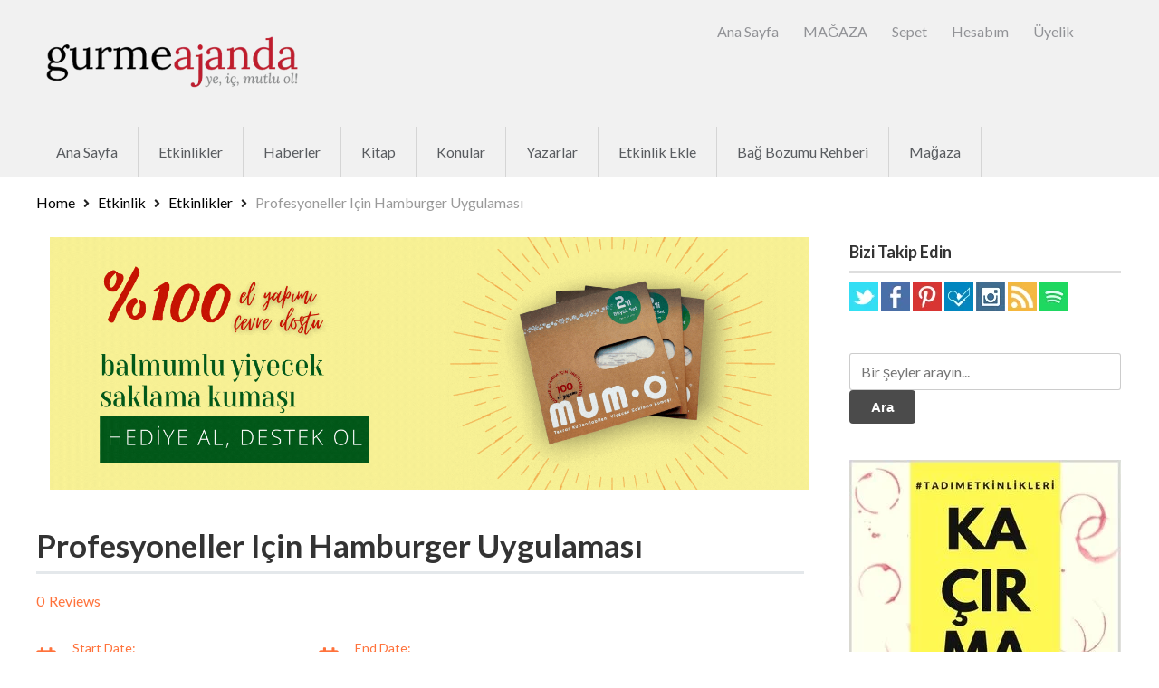

--- FILE ---
content_type: text/html; charset=UTF-8
request_url: https://www.gurmeajanda.com/event/profesyoneller-icin-hamburger-uygulamasi/
body_size: 39560
content:
<!DOCTYPE html>
<!--[if lt IE 7 ]> <html class="ie6"> <![endif]-->  
<!--[if IE 7 ]>    <html class="ie7"> <![endif]-->  
<!--[if IE 8 ]>    <html class="ie8"> <![endif]-->  
<!--[if IE 9 ]>    <html class="ie9"> <![endif]--> 
<!--[if (gt IE 9)|!(IE)]><!--> <html lang="tr"> <!--<![endif]--> 
<head>
<meta http-equiv="Content-Type" content="text/html; charset=UTF-8" />
<meta name="viewport" content="width=device-width, initial-scale=1.0"/>
<meta name="viewport" content="width=device-width, initial-scale=1, minimum-scale=1, maximum-scale=1, user-scalable=0">
<!-- <meta http-equiv="X-UA-Compatible" content="IE=edge,chrome=1"> -->
<meta http-equiv="X-UA-Compatible" content="IE=9"> <!-- Specially to make clustering work in IE -->
<title>
	Profesyoneller için hamburger uygulaması - Gurme Ajanda</title>
<link rel="profile" href="//gmpg.org/xfn/11" />
<link rel="pingback" href="https://www.gurmeajanda.com/xmlrpc.php" />
	<script>
var closeimg = 'https://maps.gstatic.com/intl/en_us/mapfiles/close.gif';
/* image for clustering. used this variable at js for clustering image */
var styles = [{
	url: 'https://www.gurmeajanda.com/wp-content/plugins/Tevolution/images/cluster.png', 
	height: 50,
	width: 50,
	anchor: [-18, 0],
	textColor: '#000', 
	textSize: 10,
	iconAnchor: [15, 48]}];
</script>
<meta name='robots' content='index, follow, max-image-preview:large, max-snippet:-1, max-video-preview:-1' />
	<style>img:is([sizes="auto" i], [sizes^="auto," i]) { contain-intrinsic-size: 3000px 1500px }</style>
	



<!-- Jetpack Site Verification Tags -->
<meta name="google-site-verification" content="HToJ_VssV7GvwhSR_qhMNBPWjIjeQQjmqSJ7XGWu1Mk" />
<meta name="msvalidate.01" content="9361357EE2A5261FC4AD0E2434C1B4C4" />
<meta name="yandex-verification" content="86b69959455b2e2a" />
<script>window._wca = window._wca || [];</script>

	<!-- This site is optimized with the Yoast SEO plugin v26.3 - https://yoast.com/wordpress/plugins/seo/ -->
	<link rel="canonical" href="https://www.gurmeajanda.com/event/profesyoneller-icin-hamburger-uygulamasi/" />
	<meta property="og:locale" content="tr_TR" />
	<meta property="og:type" content="article" />
	<meta property="og:title" content="Profesyoneller için hamburger uygulaması - Gurme Ajanda" />
	<meta property="og:description" content="Profesyonel kullanıma yönelik yiyecek ve içecek ithalatçısı Koza Gıda, sektördeki aşçılar ve satınalmacılara yönelik uygulamalı yemek derslerine devam ediyor. Sef Zafer Ersay ile şef Fırat Altay&#8217;ın hamburger... devamı" />
	<meta property="og:url" content="https://www.gurmeajanda.com/event/profesyoneller-icin-hamburger-uygulamasi/" />
	<meta property="og:site_name" content="Gurme Ajanda" />
	<meta property="article:publisher" content="https://www.facebook.com/GurmeAjanda" />
	<meta property="article:modified_time" content="2017-04-24T20:22:32+00:00" />
	<meta property="og:image" content="https://i1.wp.com/www.gurmeajanda.com/wp-content/uploads/2011/12/KozaHamburger.jpg?fit=348%2C390&ssl=1" />
	<meta property="og:image:width" content="348" />
	<meta property="og:image:height" content="390" />
	<meta property="og:image:type" content="image/jpeg" />
	<meta name="twitter:card" content="summary_large_image" />
	<meta name="twitter:site" content="@GurmeAjanda" />
	<script type="application/ld+json" class="yoast-schema-graph">{"@context":"https://schema.org","@graph":[{"@type":"WebPage","@id":"https://www.gurmeajanda.com/event/profesyoneller-icin-hamburger-uygulamasi/","url":"https://www.gurmeajanda.com/event/profesyoneller-icin-hamburger-uygulamasi/","name":"Profesyoneller için hamburger uygulaması - Gurme Ajanda","isPartOf":{"@id":"https://www.gurmeajanda.com/#website"},"primaryImageOfPage":{"@id":"https://www.gurmeajanda.com/event/profesyoneller-icin-hamburger-uygulamasi/#primaryimage"},"image":{"@id":"https://www.gurmeajanda.com/event/profesyoneller-icin-hamburger-uygulamasi/#primaryimage"},"thumbnailUrl":"https://i0.wp.com/www.gurmeajanda.com/wp-content/uploads/2011/12/KozaHamburger.jpg?fit=348%2C390&ssl=1","datePublished":"2011-12-02T10:32:21+00:00","dateModified":"2017-04-24T20:22:32+00:00","breadcrumb":{"@id":"https://www.gurmeajanda.com/event/profesyoneller-icin-hamburger-uygulamasi/#breadcrumb"},"inLanguage":"tr","potentialAction":[{"@type":"ReadAction","target":["https://www.gurmeajanda.com/event/profesyoneller-icin-hamburger-uygulamasi/"]}]},{"@type":"ImageObject","inLanguage":"tr","@id":"https://www.gurmeajanda.com/event/profesyoneller-icin-hamburger-uygulamasi/#primaryimage","url":"https://i0.wp.com/www.gurmeajanda.com/wp-content/uploads/2011/12/KozaHamburger.jpg?fit=348%2C390&ssl=1","contentUrl":"https://i0.wp.com/www.gurmeajanda.com/wp-content/uploads/2011/12/KozaHamburger.jpg?fit=348%2C390&ssl=1","width":348,"height":390},{"@type":"BreadcrumbList","@id":"https://www.gurmeajanda.com/event/profesyoneller-icin-hamburger-uygulamasi/#breadcrumb","itemListElement":[{"@type":"ListItem","position":1,"name":"Ana sayfa","item":"https://www.gurmeajanda.com/"},{"@type":"ListItem","position":2,"name":"Etkinlikler","item":"https://www.gurmeajanda.com/event/"},{"@type":"ListItem","position":3,"name":"Profesyoneller için hamburger uygulaması"}]},{"@type":"WebSite","@id":"https://www.gurmeajanda.com/#website","url":"https://www.gurmeajanda.com/","name":"Gurme Ajanda","description":"Ye, iç, mutlu ol! - Gurme etkinlik rehberiniz","publisher":{"@id":"https://www.gurmeajanda.com/#organization"},"potentialAction":[{"@type":"SearchAction","target":{"@type":"EntryPoint","urlTemplate":"https://www.gurmeajanda.com/?s={search_term_string}"},"query-input":{"@type":"PropertyValueSpecification","valueRequired":true,"valueName":"search_term_string"}}],"inLanguage":"tr"},{"@type":"Organization","@id":"https://www.gurmeajanda.com/#organization","name":"Gurme Ajanda","url":"https://www.gurmeajanda.com/","logo":{"@type":"ImageObject","inLanguage":"tr","@id":"https://www.gurmeajanda.com/#/schema/logo/image/","url":"https://i2.wp.com/www.gurmeajanda.com/wp-content/uploads/2017/05/Gurme_ajanda_logo-01_trans_300.png?fit=300%2C74&ssl=1","contentUrl":"https://i2.wp.com/www.gurmeajanda.com/wp-content/uploads/2017/05/Gurme_ajanda_logo-01_trans_300.png?fit=300%2C74&ssl=1","width":300,"height":74,"caption":"Gurme Ajanda"},"image":{"@id":"https://www.gurmeajanda.com/#/schema/logo/image/"},"sameAs":["https://www.facebook.com/GurmeAjanda","https://x.com/GurmeAjanda","https://www.instagram.com/gurmeajanda/","https://pinterest.com/GurmeAjandaPins/"]}]}</script>
	<!-- / Yoast SEO plugin. -->


<link rel='dns-prefetch' href='//maps.googleapis.com' />
<link rel='dns-prefetch' href='//kit.fontawesome.com' />
<link rel='dns-prefetch' href='//js.hs-scripts.com' />
<link rel='dns-prefetch' href='//stats.wp.com' />
<link rel='dns-prefetch' href='//cdnjs.cloudflare.com' />
<link rel='dns-prefetch' href='//v0.wordpress.com' />
<link rel='dns-prefetch' href='//jetpack.wordpress.com' />
<link rel='dns-prefetch' href='//s0.wp.com' />
<link rel='dns-prefetch' href='//public-api.wordpress.com' />
<link rel='dns-prefetch' href='//0.gravatar.com' />
<link rel='dns-prefetch' href='//1.gravatar.com' />
<link rel='dns-prefetch' href='//2.gravatar.com' />
<link rel='preconnect' href='//i0.wp.com' />
<link rel='preconnect' href='//c0.wp.com' />
<link rel="alternate" type="application/rss+xml" title="Gurme Ajanda &raquo; akışı" href="https://www.gurmeajanda.com/feed/" />
<link rel="alternate" type="application/rss+xml" title="Gurme Ajanda &raquo; yorum akışı" href="https://www.gurmeajanda.com/comments/feed/" />
<link rel="alternate" type="application/rss+xml" title="Gurme Ajanda &raquo; Profesyoneller için hamburger uygulaması yorum akışı" href="https://www.gurmeajanda.com/event/profesyoneller-icin-hamburger-uygulamasi/feed/" />
<script type="text/javascript">
/* <![CDATA[ */
window._wpemojiSettings = {"baseUrl":"https:\/\/s.w.org\/images\/core\/emoji\/16.0.1\/72x72\/","ext":".png","svgUrl":"https:\/\/s.w.org\/images\/core\/emoji\/16.0.1\/svg\/","svgExt":".svg","source":{"concatemoji":"https:\/\/www.gurmeajanda.com\/wp-includes\/js\/wp-emoji-release.min.js"}};
/*! This file is auto-generated */
!function(s,n){var o,i,e;function c(e){try{var t={supportTests:e,timestamp:(new Date).valueOf()};sessionStorage.setItem(o,JSON.stringify(t))}catch(e){}}function p(e,t,n){e.clearRect(0,0,e.canvas.width,e.canvas.height),e.fillText(t,0,0);var t=new Uint32Array(e.getImageData(0,0,e.canvas.width,e.canvas.height).data),a=(e.clearRect(0,0,e.canvas.width,e.canvas.height),e.fillText(n,0,0),new Uint32Array(e.getImageData(0,0,e.canvas.width,e.canvas.height).data));return t.every(function(e,t){return e===a[t]})}function u(e,t){e.clearRect(0,0,e.canvas.width,e.canvas.height),e.fillText(t,0,0);for(var n=e.getImageData(16,16,1,1),a=0;a<n.data.length;a++)if(0!==n.data[a])return!1;return!0}function f(e,t,n,a){switch(t){case"flag":return n(e,"\ud83c\udff3\ufe0f\u200d\u26a7\ufe0f","\ud83c\udff3\ufe0f\u200b\u26a7\ufe0f")?!1:!n(e,"\ud83c\udde8\ud83c\uddf6","\ud83c\udde8\u200b\ud83c\uddf6")&&!n(e,"\ud83c\udff4\udb40\udc67\udb40\udc62\udb40\udc65\udb40\udc6e\udb40\udc67\udb40\udc7f","\ud83c\udff4\u200b\udb40\udc67\u200b\udb40\udc62\u200b\udb40\udc65\u200b\udb40\udc6e\u200b\udb40\udc67\u200b\udb40\udc7f");case"emoji":return!a(e,"\ud83e\udedf")}return!1}function g(e,t,n,a){var r="undefined"!=typeof WorkerGlobalScope&&self instanceof WorkerGlobalScope?new OffscreenCanvas(300,150):s.createElement("canvas"),o=r.getContext("2d",{willReadFrequently:!0}),i=(o.textBaseline="top",o.font="600 32px Arial",{});return e.forEach(function(e){i[e]=t(o,e,n,a)}),i}function t(e){var t=s.createElement("script");t.src=e,t.defer=!0,s.head.appendChild(t)}"undefined"!=typeof Promise&&(o="wpEmojiSettingsSupports",i=["flag","emoji"],n.supports={everything:!0,everythingExceptFlag:!0},e=new Promise(function(e){s.addEventListener("DOMContentLoaded",e,{once:!0})}),new Promise(function(t){var n=function(){try{var e=JSON.parse(sessionStorage.getItem(o));if("object"==typeof e&&"number"==typeof e.timestamp&&(new Date).valueOf()<e.timestamp+604800&&"object"==typeof e.supportTests)return e.supportTests}catch(e){}return null}();if(!n){if("undefined"!=typeof Worker&&"undefined"!=typeof OffscreenCanvas&&"undefined"!=typeof URL&&URL.createObjectURL&&"undefined"!=typeof Blob)try{var e="postMessage("+g.toString()+"("+[JSON.stringify(i),f.toString(),p.toString(),u.toString()].join(",")+"));",a=new Blob([e],{type:"text/javascript"}),r=new Worker(URL.createObjectURL(a),{name:"wpTestEmojiSupports"});return void(r.onmessage=function(e){c(n=e.data),r.terminate(),t(n)})}catch(e){}c(n=g(i,f,p,u))}t(n)}).then(function(e){for(var t in e)n.supports[t]=e[t],n.supports.everything=n.supports.everything&&n.supports[t],"flag"!==t&&(n.supports.everythingExceptFlag=n.supports.everythingExceptFlag&&n.supports[t]);n.supports.everythingExceptFlag=n.supports.everythingExceptFlag&&!n.supports.flag,n.DOMReady=!1,n.readyCallback=function(){n.DOMReady=!0}}).then(function(){return e}).then(function(){var e;n.supports.everything||(n.readyCallback(),(e=n.source||{}).concatemoji?t(e.concatemoji):e.wpemoji&&e.twemoji&&(t(e.twemoji),t(e.wpemoji)))}))}((window,document),window._wpemojiSettings);
/* ]]> */
</script>
<link rel='stylesheet' id='jetpack_related-posts-css' href='https://c0.wp.com/p/jetpack/15.1.1/modules/related-posts/related-posts.css' type='text/css' media='all' />
<link rel='stylesheet' id='tevolution_style-css' href='https://www.gurmeajanda.com/wp-content/plugins/Tevolution/style.css' type='text/css' media='all' />
<link rel='stylesheet' id='megamenu-css' href='https://www.gurmeajanda.com/wp-content/plugins/Templatic-MegaMenu/includes/megamenu_style.css' type='text/css' media='all' />
<link rel='stylesheet' id='event-manager-style-css' href='https://www.gurmeajanda.com/wp-content/plugins/Tevolution-Events/css/event.css' type='text/css' media='all' />
<link rel='stylesheet' id='print-css' href='https://www.gurmeajanda.com/wp-content/plugins/Tevolution-Events/css/print.css' type='text/css' media='all' />
<style id='wp-emoji-styles-inline-css' type='text/css'>

	img.wp-smiley, img.emoji {
		display: inline !important;
		border: none !important;
		box-shadow: none !important;
		height: 1em !important;
		width: 1em !important;
		margin: 0 0.07em !important;
		vertical-align: -0.1em !important;
		background: none !important;
		padding: 0 !important;
	}
</style>
<link rel='stylesheet' id='wp-block-library-css' href='https://c0.wp.com/c/6.8.3/wp-includes/css/dist/block-library/style.min.css' type='text/css' media='all' />
<style id='classic-theme-styles-inline-css' type='text/css'>
/*! This file is auto-generated */
.wp-block-button__link{color:#fff;background-color:#32373c;border-radius:9999px;box-shadow:none;text-decoration:none;padding:calc(.667em + 2px) calc(1.333em + 2px);font-size:1.125em}.wp-block-file__button{background:#32373c;color:#fff;text-decoration:none}
</style>
<link rel='stylesheet' id='mediaelement-css' href='https://c0.wp.com/c/6.8.3/wp-includes/js/mediaelement/mediaelementplayer-legacy.min.css' type='text/css' media='all' />
<link rel='stylesheet' id='wp-mediaelement-css' href='https://c0.wp.com/c/6.8.3/wp-includes/js/mediaelement/wp-mediaelement.min.css' type='text/css' media='all' />
<style id='jetpack-sharing-buttons-style-inline-css' type='text/css'>
.jetpack-sharing-buttons__services-list{display:flex;flex-direction:row;flex-wrap:wrap;gap:0;list-style-type:none;margin:5px;padding:0}.jetpack-sharing-buttons__services-list.has-small-icon-size{font-size:12px}.jetpack-sharing-buttons__services-list.has-normal-icon-size{font-size:16px}.jetpack-sharing-buttons__services-list.has-large-icon-size{font-size:24px}.jetpack-sharing-buttons__services-list.has-huge-icon-size{font-size:36px}@media print{.jetpack-sharing-buttons__services-list{display:none!important}}.editor-styles-wrapper .wp-block-jetpack-sharing-buttons{gap:0;padding-inline-start:0}ul.jetpack-sharing-buttons__services-list.has-background{padding:1.25em 2.375em}
</style>
<style id='global-styles-inline-css' type='text/css'>
:root{--wp--preset--aspect-ratio--square: 1;--wp--preset--aspect-ratio--4-3: 4/3;--wp--preset--aspect-ratio--3-4: 3/4;--wp--preset--aspect-ratio--3-2: 3/2;--wp--preset--aspect-ratio--2-3: 2/3;--wp--preset--aspect-ratio--16-9: 16/9;--wp--preset--aspect-ratio--9-16: 9/16;--wp--preset--color--black: #000000;--wp--preset--color--cyan-bluish-gray: #abb8c3;--wp--preset--color--white: #ffffff;--wp--preset--color--pale-pink: #f78da7;--wp--preset--color--vivid-red: #cf2e2e;--wp--preset--color--luminous-vivid-orange: #ff6900;--wp--preset--color--luminous-vivid-amber: #fcb900;--wp--preset--color--light-green-cyan: #7bdcb5;--wp--preset--color--vivid-green-cyan: #00d084;--wp--preset--color--pale-cyan-blue: #8ed1fc;--wp--preset--color--vivid-cyan-blue: #0693e3;--wp--preset--color--vivid-purple: #9b51e0;--wp--preset--gradient--vivid-cyan-blue-to-vivid-purple: linear-gradient(135deg,rgba(6,147,227,1) 0%,rgb(155,81,224) 100%);--wp--preset--gradient--light-green-cyan-to-vivid-green-cyan: linear-gradient(135deg,rgb(122,220,180) 0%,rgb(0,208,130) 100%);--wp--preset--gradient--luminous-vivid-amber-to-luminous-vivid-orange: linear-gradient(135deg,rgba(252,185,0,1) 0%,rgba(255,105,0,1) 100%);--wp--preset--gradient--luminous-vivid-orange-to-vivid-red: linear-gradient(135deg,rgba(255,105,0,1) 0%,rgb(207,46,46) 100%);--wp--preset--gradient--very-light-gray-to-cyan-bluish-gray: linear-gradient(135deg,rgb(238,238,238) 0%,rgb(169,184,195) 100%);--wp--preset--gradient--cool-to-warm-spectrum: linear-gradient(135deg,rgb(74,234,220) 0%,rgb(151,120,209) 20%,rgb(207,42,186) 40%,rgb(238,44,130) 60%,rgb(251,105,98) 80%,rgb(254,248,76) 100%);--wp--preset--gradient--blush-light-purple: linear-gradient(135deg,rgb(255,206,236) 0%,rgb(152,150,240) 100%);--wp--preset--gradient--blush-bordeaux: linear-gradient(135deg,rgb(254,205,165) 0%,rgb(254,45,45) 50%,rgb(107,0,62) 100%);--wp--preset--gradient--luminous-dusk: linear-gradient(135deg,rgb(255,203,112) 0%,rgb(199,81,192) 50%,rgb(65,88,208) 100%);--wp--preset--gradient--pale-ocean: linear-gradient(135deg,rgb(255,245,203) 0%,rgb(182,227,212) 50%,rgb(51,167,181) 100%);--wp--preset--gradient--electric-grass: linear-gradient(135deg,rgb(202,248,128) 0%,rgb(113,206,126) 100%);--wp--preset--gradient--midnight: linear-gradient(135deg,rgb(2,3,129) 0%,rgb(40,116,252) 100%);--wp--preset--font-size--small: 13px;--wp--preset--font-size--medium: 20px;--wp--preset--font-size--large: 36px;--wp--preset--font-size--x-large: 42px;--wp--preset--spacing--20: 0.44rem;--wp--preset--spacing--30: 0.67rem;--wp--preset--spacing--40: 1rem;--wp--preset--spacing--50: 1.5rem;--wp--preset--spacing--60: 2.25rem;--wp--preset--spacing--70: 3.38rem;--wp--preset--spacing--80: 5.06rem;--wp--preset--shadow--natural: 6px 6px 9px rgba(0, 0, 0, 0.2);--wp--preset--shadow--deep: 12px 12px 50px rgba(0, 0, 0, 0.4);--wp--preset--shadow--sharp: 6px 6px 0px rgba(0, 0, 0, 0.2);--wp--preset--shadow--outlined: 6px 6px 0px -3px rgba(255, 255, 255, 1), 6px 6px rgba(0, 0, 0, 1);--wp--preset--shadow--crisp: 6px 6px 0px rgba(0, 0, 0, 1);}:where(.is-layout-flex){gap: 0.5em;}:where(.is-layout-grid){gap: 0.5em;}body .is-layout-flex{display: flex;}.is-layout-flex{flex-wrap: wrap;align-items: center;}.is-layout-flex > :is(*, div){margin: 0;}body .is-layout-grid{display: grid;}.is-layout-grid > :is(*, div){margin: 0;}:where(.wp-block-columns.is-layout-flex){gap: 2em;}:where(.wp-block-columns.is-layout-grid){gap: 2em;}:where(.wp-block-post-template.is-layout-flex){gap: 1.25em;}:where(.wp-block-post-template.is-layout-grid){gap: 1.25em;}.has-black-color{color: var(--wp--preset--color--black) !important;}.has-cyan-bluish-gray-color{color: var(--wp--preset--color--cyan-bluish-gray) !important;}.has-white-color{color: var(--wp--preset--color--white) !important;}.has-pale-pink-color{color: var(--wp--preset--color--pale-pink) !important;}.has-vivid-red-color{color: var(--wp--preset--color--vivid-red) !important;}.has-luminous-vivid-orange-color{color: var(--wp--preset--color--luminous-vivid-orange) !important;}.has-luminous-vivid-amber-color{color: var(--wp--preset--color--luminous-vivid-amber) !important;}.has-light-green-cyan-color{color: var(--wp--preset--color--light-green-cyan) !important;}.has-vivid-green-cyan-color{color: var(--wp--preset--color--vivid-green-cyan) !important;}.has-pale-cyan-blue-color{color: var(--wp--preset--color--pale-cyan-blue) !important;}.has-vivid-cyan-blue-color{color: var(--wp--preset--color--vivid-cyan-blue) !important;}.has-vivid-purple-color{color: var(--wp--preset--color--vivid-purple) !important;}.has-black-background-color{background-color: var(--wp--preset--color--black) !important;}.has-cyan-bluish-gray-background-color{background-color: var(--wp--preset--color--cyan-bluish-gray) !important;}.has-white-background-color{background-color: var(--wp--preset--color--white) !important;}.has-pale-pink-background-color{background-color: var(--wp--preset--color--pale-pink) !important;}.has-vivid-red-background-color{background-color: var(--wp--preset--color--vivid-red) !important;}.has-luminous-vivid-orange-background-color{background-color: var(--wp--preset--color--luminous-vivid-orange) !important;}.has-luminous-vivid-amber-background-color{background-color: var(--wp--preset--color--luminous-vivid-amber) !important;}.has-light-green-cyan-background-color{background-color: var(--wp--preset--color--light-green-cyan) !important;}.has-vivid-green-cyan-background-color{background-color: var(--wp--preset--color--vivid-green-cyan) !important;}.has-pale-cyan-blue-background-color{background-color: var(--wp--preset--color--pale-cyan-blue) !important;}.has-vivid-cyan-blue-background-color{background-color: var(--wp--preset--color--vivid-cyan-blue) !important;}.has-vivid-purple-background-color{background-color: var(--wp--preset--color--vivid-purple) !important;}.has-black-border-color{border-color: var(--wp--preset--color--black) !important;}.has-cyan-bluish-gray-border-color{border-color: var(--wp--preset--color--cyan-bluish-gray) !important;}.has-white-border-color{border-color: var(--wp--preset--color--white) !important;}.has-pale-pink-border-color{border-color: var(--wp--preset--color--pale-pink) !important;}.has-vivid-red-border-color{border-color: var(--wp--preset--color--vivid-red) !important;}.has-luminous-vivid-orange-border-color{border-color: var(--wp--preset--color--luminous-vivid-orange) !important;}.has-luminous-vivid-amber-border-color{border-color: var(--wp--preset--color--luminous-vivid-amber) !important;}.has-light-green-cyan-border-color{border-color: var(--wp--preset--color--light-green-cyan) !important;}.has-vivid-green-cyan-border-color{border-color: var(--wp--preset--color--vivid-green-cyan) !important;}.has-pale-cyan-blue-border-color{border-color: var(--wp--preset--color--pale-cyan-blue) !important;}.has-vivid-cyan-blue-border-color{border-color: var(--wp--preset--color--vivid-cyan-blue) !important;}.has-vivid-purple-border-color{border-color: var(--wp--preset--color--vivid-purple) !important;}.has-vivid-cyan-blue-to-vivid-purple-gradient-background{background: var(--wp--preset--gradient--vivid-cyan-blue-to-vivid-purple) !important;}.has-light-green-cyan-to-vivid-green-cyan-gradient-background{background: var(--wp--preset--gradient--light-green-cyan-to-vivid-green-cyan) !important;}.has-luminous-vivid-amber-to-luminous-vivid-orange-gradient-background{background: var(--wp--preset--gradient--luminous-vivid-amber-to-luminous-vivid-orange) !important;}.has-luminous-vivid-orange-to-vivid-red-gradient-background{background: var(--wp--preset--gradient--luminous-vivid-orange-to-vivid-red) !important;}.has-very-light-gray-to-cyan-bluish-gray-gradient-background{background: var(--wp--preset--gradient--very-light-gray-to-cyan-bluish-gray) !important;}.has-cool-to-warm-spectrum-gradient-background{background: var(--wp--preset--gradient--cool-to-warm-spectrum) !important;}.has-blush-light-purple-gradient-background{background: var(--wp--preset--gradient--blush-light-purple) !important;}.has-blush-bordeaux-gradient-background{background: var(--wp--preset--gradient--blush-bordeaux) !important;}.has-luminous-dusk-gradient-background{background: var(--wp--preset--gradient--luminous-dusk) !important;}.has-pale-ocean-gradient-background{background: var(--wp--preset--gradient--pale-ocean) !important;}.has-electric-grass-gradient-background{background: var(--wp--preset--gradient--electric-grass) !important;}.has-midnight-gradient-background{background: var(--wp--preset--gradient--midnight) !important;}.has-small-font-size{font-size: var(--wp--preset--font-size--small) !important;}.has-medium-font-size{font-size: var(--wp--preset--font-size--medium) !important;}.has-large-font-size{font-size: var(--wp--preset--font-size--large) !important;}.has-x-large-font-size{font-size: var(--wp--preset--font-size--x-large) !important;}
:where(.wp-block-post-template.is-layout-flex){gap: 1.25em;}:where(.wp-block-post-template.is-layout-grid){gap: 1.25em;}
:where(.wp-block-columns.is-layout-flex){gap: 2em;}:where(.wp-block-columns.is-layout-grid){gap: 2em;}
:root :where(.wp-block-pullquote){font-size: 1.5em;line-height: 1.6;}
</style>
<link rel='stylesheet' id='general-style-css' href='https://www.gurmeajanda.com/wp-content/plugins/Tevolution/tmplconnector/monetize/templatic-generalization/css/style.css' type='text/css' media='all' />
<link rel='stylesheet' id='woocommerce-layout-css' href='https://c0.wp.com/p/woocommerce/10.2.2/assets/css/woocommerce-layout.css' type='text/css' media='all' />
<style id='woocommerce-layout-inline-css' type='text/css'>

	.infinite-scroll .woocommerce-pagination {
		display: none;
	}
</style>
<link rel='stylesheet' id='woocommerce-smallscreen-css' href='https://c0.wp.com/p/woocommerce/10.2.2/assets/css/woocommerce-smallscreen.css' type='text/css' media='only screen and (max-width: 768px)' />
<link rel='stylesheet' id='woocommerce-general-css' href='https://c0.wp.com/p/woocommerce/10.2.2/assets/css/woocommerce.css' type='text/css' media='all' />
<style id='woocommerce-inline-inline-css' type='text/css'>
.woocommerce form .form-row .required { visibility: visible; }
</style>
<link rel='stylesheet' id='brands-styles-css' href='https://c0.wp.com/p/woocommerce/10.2.2/assets/css/brands.css' type='text/css' media='all' />
<link rel='stylesheet' id='wcpa-frontend-css' href='https://www.gurmeajanda.com/wp-content/plugins/woo-custom-product-addons/assets/css/style_1.css' type='text/css' media='all' />
<link rel='stylesheet' id='templatic-directory-css-css' href='https://www.gurmeajanda.com/wp-content/themes/Directory/css/style.css' type='text/css' media='all' />
<link rel='stylesheet' id='templatic-admin-css-css' href='https://www.gurmeajanda.com/wp-content/themes/Directory/css/admin_style.css' type='text/css' media='all' />
<link rel='stylesheet' id='directory-css-css' href='https://www.gurmeajanda.com/wp-content/themes/Eventum/style.css' type='text/css' media='all' />
<link rel='stylesheet' id='tmp-responsive-css' href='https://www.gurmeajanda.com/wp-content/themes/Directory/css/responsive.css' type='text/css' media='all' />
<link rel='stylesheet' id='tmpl_dir_css-css' href='https://www.gurmeajanda.com/wp-content/themes/Directory/style.css' type='text/css' media='all' />
<link rel='stylesheet' id='tmpl_childtheme_view-css' href='https://www.gurmeajanda.com/wp-content/themes/Eventum/theme-style.css' type='text/css' media='all' />
<link rel='stylesheet' id='sharedaddy-css' href='https://c0.wp.com/p/jetpack/15.1.1/modules/sharedaddy/sharing.css' type='text/css' media='all' />
<link rel='stylesheet' id='social-logos-css' href='https://c0.wp.com/p/jetpack/15.1.1/_inc/social-logos/social-logos.min.css' type='text/css' media='all' />
<script type="text/javascript" id="jetpack_related-posts-js-extra">
/* <![CDATA[ */
var related_posts_js_options = {"post_heading":"h4"};
/* ]]> */
</script>
<script type="text/javascript" src="https://c0.wp.com/p/jetpack/15.1.1/_inc/build/related-posts/related-posts.min.js" id="jetpack_related-posts-js"></script>
<script type="text/javascript" src="https://c0.wp.com/c/6.8.3/wp-includes/js/jquery/jquery.min.js" id="jquery-core-js"></script>
<script type="text/javascript" src="https://c0.wp.com/c/6.8.3/wp-includes/js/jquery/jquery-migrate.min.js" id="jquery-migrate-js"></script>
<script type="text/javascript" src="https://www.gurmeajanda.com/wp-content/plugins/Templatic-MegaMenu/includes/jquery.megamenu.1.2-mini.js" id="jquerymegamenu-js"></script>
<script type="text/javascript" src="https://maps.googleapis.com/maps/api/js?v=3.exp&amp;libraries=places&amp;key=AIzaSyA8U3mCuWfFyAoc0AiFJVqfA7WN8VghD9M&amp;ver=6.8.3" id="google-maps-apiscript-js"></script>
<script type="text/javascript" src="https://www.gurmeajanda.com/wp-content/plugins/Tevolution/js/markermanager.js" id="google-clustering-js"></script>
<script type="text/javascript" src="https://kit.fontawesome.com/4ead6d6c09.js" id="fontawesomejs-js"></script>
<script type="text/javascript" src="https://c0.wp.com/p/woocommerce/10.2.2/assets/js/jquery-blockui/jquery.blockUI.min.js" id="jquery-blockui-js" defer="defer" data-wp-strategy="defer"></script>
<script type="text/javascript" id="wc-add-to-cart-js-extra">
/* <![CDATA[ */
var wc_add_to_cart_params = {"ajax_url":"\/wp-admin\/admin-ajax.php","wc_ajax_url":"\/?wc-ajax=%%endpoint%%","i18n_view_cart":"Sepetim","cart_url":"https:\/\/www.gurmeajanda.com\/magaza\/sepet\/","is_cart":"","cart_redirect_after_add":"no"};
/* ]]> */
</script>
<script type="text/javascript" src="https://c0.wp.com/p/woocommerce/10.2.2/assets/js/frontend/add-to-cart.min.js" id="wc-add-to-cart-js" defer="defer" data-wp-strategy="defer"></script>
<script type="text/javascript" src="https://c0.wp.com/p/woocommerce/10.2.2/assets/js/js-cookie/js.cookie.min.js" id="js-cookie-js" defer="defer" data-wp-strategy="defer"></script>
<script type="text/javascript" id="woocommerce-js-extra">
/* <![CDATA[ */
var woocommerce_params = {"ajax_url":"\/wp-admin\/admin-ajax.php","wc_ajax_url":"\/?wc-ajax=%%endpoint%%","i18n_password_show":"\u015eifreyi g\u00f6ster","i18n_password_hide":"\u015eifreyi gizle"};
/* ]]> */
</script>
<script type="text/javascript" src="https://c0.wp.com/p/woocommerce/10.2.2/assets/js/frontend/woocommerce.min.js" id="woocommerce-js" defer="defer" data-wp-strategy="defer"></script>
<script type="text/javascript" src="https://www.gurmeajanda.com/wp-content/themes/Directory/js/sticky_city.js" id="header-sticky-citynm-js"></script>
<script type="text/javascript" src="https://stats.wp.com/s-202545.js" id="woocommerce-analytics-js" defer="defer" data-wp-strategy="defer"></script>
<link rel="https://api.w.org/" href="https://www.gurmeajanda.com/wp-json/" /><link rel="EditURI" type="application/rsd+xml" title="RSD" href="https://www.gurmeajanda.com/xmlrpc.php?rsd" />
<link rel="alternate" title="oEmbed (JSON)" type="application/json+oembed" href="https://www.gurmeajanda.com/wp-json/oembed/1.0/embed?url=https%3A%2F%2Fwww.gurmeajanda.com%2Fevent%2Fprofesyoneller-icin-hamburger-uygulamasi%2F" />
<link rel="alternate" title="oEmbed (XML)" type="text/xml+oembed" href="https://www.gurmeajanda.com/wp-json/oembed/1.0/embed?url=https%3A%2F%2Fwww.gurmeajanda.com%2Fevent%2Fprofesyoneller-icin-hamburger-uygulamasi%2F&#038;format=xml" />

		<script type="text/javascript">

			var onloadCallback = function( ) {

				/* Renders the HTML element with id 'example1' as a reCAPTCHA widget.*/

				/* The id of the reCAPTCHA widget is assigned to 'widgetId1'.*/

				
					
							if ( jQuery( '#inquiry_frm_popup' ).length > 0) {

								grecaptcha.render( 'inquiry_frm_popup', {

									'sitekey' : '6LedQDgUAAAAAN6usvlqODByhbvDSm3Y41G_0QSh', 

									'theme' : 'standard'

								});

							}

							
						
								if ( jQuery( '#comment_captcha' ).length > 0) {

									grecaptcha.render( 'comment_captcha', {

										'sitekey' : '6LedQDgUAAAAAN6usvlqODByhbvDSm3Y41G_0QSh', 

										'theme' : 'standard'

									});

								}

								

								if ( jQuery( '#contact_recaptcha_div' ).length > 0) {

									grecaptcha.render( 'contact_recaptcha_div', {

										'sitekey' : '6LedQDgUAAAAAN6usvlqODByhbvDSm3Y41G_0QSh', 

										'theme' : 'standard'

									});

								}

								if ( jQuery( '#popup_register_register_cap' ).length > 0) {

									grecaptcha.render( 'popup_register_register_cap', {

										'sitekey' : '6LedQDgUAAAAAN6usvlqODByhbvDSm3Y41G_0QSh', 

										'theme' : 'standard'

									});

								}

								if ( jQuery( '#register_login_widget_register_cap' ).length > 0) {

									grecaptcha.render( 'register_login_widget_register_cap', {

										'sitekey' : '6LedQDgUAAAAAN6usvlqODByhbvDSm3Y41G_0QSh', 

										'theme' : 'standard'

									});

								}

								if ( jQuery( '#userform_register_cap' ).length > 0) {

									grecaptcha.render( 'userform_register_cap', {

										'sitekey' : '6LedQDgUAAAAAN6usvlqODByhbvDSm3Y41G_0QSh', 

										'theme' : 'standard'

									});

								}

								

								
								

							
									if ( jQuery( '#claim_ship_cap' ).length > 0) {

										grecaptcha.render( 'claim_ship_cap', {

											'sitekey' : '6LedQDgUAAAAAN6usvlqODByhbvDSm3Y41G_0QSh', 

											'theme' : 'standard'

										});

									}

									
								
										if ( jQuery( '#captcha_div' ).length > 0) {

											grecaptcha.render( 'captcha_div', {

												'sitekey' : '6LedQDgUAAAAAN6usvlqODByhbvDSm3Y41G_0QSh', 

												'theme' : 'standard'

											});

										}

										
								};

							</script>

							<script src="https://www.google.com/recaptcha/api.js?onload=onloadCallback&amp;render=explicit&hl=tr"></script>

							
	<script type="text/javascript" >
		var ajaxUrl = "https://www.gurmeajanda.com/wp-admin/admin-ajax.php";
		var tevolutionajaxUrl = "https://www.gurmeajanda.com/wp-content/plugins/Tevolution/tevolution-ajax.php";
		var upload_single_title = "Upload Image"; 
		var RecaptchaOptions = { theme : '', lang : '', tabindex :'' };
			var current_user="0";
	var favourites_sort="";
			<!--Single Page inquiry from variable -->
	var current_post_id="4005";
	var captcha_invalid_msg="Please fill the captcha form";
	var fullname_error_msg="Please enter your name";
	var email_error_msg="Please enter your valid email address";
	var email_balnk_msg="Please enter your email address. ";
	var subject_error_msg="Please enter subject line";
	var comment_error_msg="Please enter message";
	var friendname_error_msg="Please enter your friend's name";
	var friendemail_error_msg="Please enter your friend's valid email address";
	var friend_comment_error_msg="Please Enter Comments";
	var claim_error_msg="Please enter your claim message. ";
	var already_claimed_msg="Already Claimed";
	<!--END single page inquiry form variable -->

		var RATING_IMAGE_ON = '<i class="fas fa-star rating-on"></i>';
	var RATING_IMAGE_OFF = '<i class="fas fa-star rating-off"></i>';
	var POSTRATINGS_MAX = "5";
	var VALIDATION_RATING = 0; 	
/*check wether payment gateway validattion is statisfied or not*/
var validate_gateway = true;
var user_email_error ="Email address already exists, Please enter another email";
var user_email_verified="The email address is correctly entered. ";
var user_fname_error="The username you entered already exists, please try a different one";
var user_login_link =" or <a href='https://www.gurmeajanda.com/login/'>Sign in</a>";
var user_fname_verified="This username is available. ";
var user_name_verified='';
var user_name_error="Incorrect username";
var submit_form_error="Please Login before you submit a form.";

var TWEET="Tweet";
var FB_LIKE="Share";
var PINT_REST="Pin";

</script>
			<!-- DO NOT COPY THIS SNIPPET! Start of Page Analytics Tracking for HubSpot WordPress plugin v11.3.21-->
			<script class="hsq-set-content-id" data-content-id="blog-post">
				var _hsq = _hsq || [];
				_hsq.push(["setContentType", "blog-post"]);
			</script>
			<!-- DO NOT COPY THIS SNIPPET! End of Page Analytics Tracking for HubSpot WordPress plugin -->
				<style>img#wpstats{display:none}</style>
			<noscript><style>.woocommerce-product-gallery{ opacity: 1 !important; }</style></noscript>
				<script  type="text/javascript">
				!function(f,b,e,v,n,t,s){if(f.fbq)return;n=f.fbq=function(){n.callMethod?
					n.callMethod.apply(n,arguments):n.queue.push(arguments)};if(!f._fbq)f._fbq=n;
					n.push=n;n.loaded=!0;n.version='2.0';n.queue=[];t=b.createElement(e);t.async=!0;
					t.src=v;s=b.getElementsByTagName(e)[0];s.parentNode.insertBefore(t,s)}(window,
					document,'script','https://connect.facebook.net/en_US/fbevents.js');
			</script>
			<!-- WooCommerce Facebook Integration Begin -->
			<script  type="text/javascript">

				fbq('init', '1266788080463093', {}, {
    "agent": "woocommerce_1-10.2.2-3.5.9"
});

				document.addEventListener( 'DOMContentLoaded', function() {
					// Insert placeholder for events injected when a product is added to the cart through AJAX.
					document.body.insertAdjacentHTML( 'beforeend', '<div class=\"wc-facebook-pixel-event-placeholder\"></div>' );
				}, false );

			</script>
			<!-- WooCommerce Facebook Integration End -->
			<style type="text/css">.broken_link, a.broken_link {
	text-decoration: line-through;
}</style><script id='nitro-telemetry-meta' nitro-exclude>window.NPTelemetryMetadata={missReason: (!window.NITROPACK_STATE ? 'cache not found' : 'hit'),pageType: 'event',isEligibleForOptimization: true,}</script><script id='nitro-generic' nitro-exclude>(()=>{window.NitroPack=window.NitroPack||{coreVersion:"na",isCounted:!1};let e=document.createElement("script");if(e.src="https://nitroscripts.com/XyaHpYeRpalDkAhlHcgckyigQEsQVuLC",e.async=!0,e.id="nitro-script",document.head.appendChild(e),!window.NitroPack.isCounted){window.NitroPack.isCounted=!0;let t=()=>{navigator.sendBeacon("https://to.getnitropack.com/p",JSON.stringify({siteId:"XyaHpYeRpalDkAhlHcgckyigQEsQVuLC",url:window.location.href,isOptimized:!!window.IS_NITROPACK,coreVersion:"na",missReason:window.NPTelemetryMetadata?.missReason||"",pageType:window.NPTelemetryMetadata?.pageType||"",isEligibleForOptimization:!!window.NPTelemetryMetadata?.isEligibleForOptimization}))};(()=>{let e=()=>new Promise(e=>{"complete"===document.readyState?e():window.addEventListener("load",e)}),i=()=>new Promise(e=>{document.prerendering?document.addEventListener("prerenderingchange",e,{once:!0}):e()}),a=async()=>{await i(),await e(),t()};a()})(),window.addEventListener("pageshow",e=>{if(e.persisted){let i=document.prerendering||self.performance?.getEntriesByType?.("navigation")[0]?.activationStart>0;"visible"!==document.visibilityState||i||t()}})}})();</script><script async type="application/javascript"
        src="https://news.google.com/swg/js/v1/swg-basic.js"></script>
<script>
  (self.SWG_BASIC = self.SWG_BASIC || []).push( basicSubscriptions => {
    basicSubscriptions.init({
      type: "NewsArticle",
      isPartOfType: ["Product"],
      isPartOfProductId: "CAowkP2qDA:openaccess",
      clientOptions: { theme: "light", lang: "tr" },
    });
  });
</script>

<style>:root{  --wcpaSectionTitleSize:14px;   --wcpaLabelSize:14px;   --wcpaDescSize:13px;   --wcpaErrorSize:13px;   --wcpaLabelWeight:normal;   --wcpaDescWeight:normal;   --wcpaBorderWidth:1px;   --wcpaBorderRadius:6px;   --wcpaInputHeight:45px;   --wcpaCheckLabelSize:14px;   --wcpaCheckBorderWidth:1px;   --wcpaCheckWidth:20px;   --wcpaCheckHeight:20px;   --wcpaCheckBorderRadius:4px;   --wcpaCheckButtonRadius:5px;   --wcpaCheckButtonBorder:2px; }:root{  --wcpaButtonColor:#3340d3;   --wcpaLabelColor:#424242;   --wcpaDescColor:#797979;   --wcpaBorderColor:#c6d0e9;   --wcpaBorderColorFocus:#3561f3;   --wcpaInputBgColor:#FFFFFF;   --wcpaInputColor:#5d5d5d;   --wcpaCheckLabelColor:#4a4a4a;   --wcpaCheckBgColor:#3340d3;   --wcpaCheckBorderColor:#B9CBE3;   --wcpaCheckTickColor:#ffffff;   --wcpaRadioBgColor:#3340d3;   --wcpaRadioBorderColor:#B9CBE3;   --wcpaRadioTickColor:#ffffff;   --wcpaButtonTextColor:#ffffff;   --wcpaErrorColor:#F55050; }:root{}</style>	<style type="text/css">
		</style>
	<link rel="icon" href="https://i0.wp.com/www.gurmeajanda.com/wp-content/uploads/2017/05/1494076681_GA-sq-icon.jpg?fit=32%2C32&#038;ssl=1" sizes="32x32" />
<link rel="icon" href="https://i0.wp.com/www.gurmeajanda.com/wp-content/uploads/2017/05/1494076681_GA-sq-icon.jpg?fit=192%2C192&#038;ssl=1" sizes="192x192" />
<link rel="apple-touch-icon" href="https://i0.wp.com/www.gurmeajanda.com/wp-content/uploads/2017/05/1494076681_GA-sq-icon.jpg?fit=180%2C180&#038;ssl=1" />
<meta name="msapplication-TileImage" content="https://i0.wp.com/www.gurmeajanda.com/wp-content/uploads/2017/05/1494076681_GA-sq-icon.jpg?fit=270%2C270&#038;ssl=1" />
		<style type="text/css" id="wp-custom-css">
			.tab-bar, .tab-bar-section.middle {
    background-color: #f1f1f1 !important;
}
.middle.tab-bar-section a img {
    padding: 0px 0px 0px !important;
}		</style>
		<link rel="stylesheet" href="https://www.gurmeajanda.com/wp-content/themes/Directory/css/admin_style.css" type="text/css" media="all" />
<link href="https://www.gurmeajanda.com/wp-content/themes/Directory/custom.css" rel="stylesheet" type="text/css" /><!--[if lt IE 9]>
<script src="//html5shim.googlecode.com/svn/trunk/html5.js"></script>
<![endif]-->
<!--[if IE]>
<style>
	body{word-wrap:inherit!important;}
</style>
<![endif]-->
<script type="text/javascript">
  jQuery( document ).ready(function() {
	if(jQuery( window ).width() < 980 ){
	  jQuery('.preview_submit_from_data .b_getdirection.getdir').html("<i class='fas fa-map-marker'></i>");
	  jQuery('.preview_submit_from_data .b_getdirection.large_map').html("<i class='fas fa-retweet'></i>");
	}
	jQuery( window ).resize(function() {
	  if(jQuery( window ).width() < 980 ){
		jQuery('.preview_submit_from_data .b_getdirection.getdir').html("<i class='fas fa-map-marker'></i>");
		jQuery('.preview_submit_from_data .b_getdirection.large_map').html("<i class='fas fa-retweet'></i>");
	  }
	});

	  });
</script>

</head>


<body class="wordpress  tr_TR child-theme y2025 m11 d04 h23 tuesday logged-out singular singular-event singular-event-4005 theme-Directory woocommerce-no-js layout-default  tevolution-event-manager event-single-page">  
<div class="supreme_wrapper">
<div class="off-canvas-wrap" data-offcanvas> <!-- off-canvas-wrap start -->
	<!-- inner-wrap start -->
	<div class="inner-wrap">
	
	<!-- Navigation  - Contain logo and site title -->
	<nav class="tab-bar hide-for-large-up">
	  <section class="left-small">
		<a class="left-off-canvas-toggle menu-icon" href="#"><span></span></a> <!-- off canvas icon -->
	  </section>
		  <section class="middle tab-bar-section">
		<a href="https://www.gurmeajanda.com/" title="Gurme Ajanda" rel="Home">
								  <img class="logo" src="https://www.gurmeajanda.com/wp-content/uploads/2017/05/Gurme_ajanda_logo-01_590-e1494072868889.png" alt="Gurme Ajanda" />
								</a>
	  </section>

		  </nav>

	<aside class="left-off-canvas-menu"> <!-- off canvas side menu -->
			<!-- Primary Navigation Menu Start -->
		<div id="menu-mobi-primary" class="menu-container">
			<nav role="navigation" class="wrap">
			<div id="menu-mobi-primary-title">
				Menu			</div>
			<!-- #menu-primary-title -->
			<div class="menu"><ul id="menu-mobi-primary-items" class="primary_menu clearfix"><li id="menu-item-13264" class="menu-item menu-item-type-post_type menu-item-object-page menu-item-home menu-item-13264"><a href="https://www.gurmeajanda.com/">Ana sayfa</a></li>
<li id="menu-item-21920" class="menu-item menu-item-type-post_type menu-item-object-page menu-item-21920"><a href="https://www.gurmeajanda.com/magaza/">MAĞAZA</a></li>
<li id="menu-item-21921" class="menu-item menu-item-type-post_type menu-item-object-page menu-item-21921"><a href="https://www.gurmeajanda.com/magaza/sepet/">Sepet</a></li>
<li id="menu-item-21922" class="menu-item menu-item-type-post_type menu-item-object-page menu-item-21922"><a href="https://www.gurmeajanda.com/hesabim/">Hesabım</a></li>
<li id="menu-item-13267" class="menu-item menu-item-type-post_type menu-item-object-page menu-item-13267"><a href="https://www.gurmeajanda.com/register/">Üyelik</a></li>
</ul></div>			</nav>
			</div>
		<!-- #menu-primary .menu-container -->
	<!-- Primary Navigation Menu End -->
	<div id="nav" class="nav_bg">
			  <div id="menu-mobi-secondary" class="menu-container">
				<nav role="navigation" class="wrap">
				  <div id="menu-mobi-secondary-title">Menu</div>			<div class="mega-menu nav-secondary columns" id="dc_jqmegamenu_widget-3-item">
        		<div id="menu_secondary_mega_menu" class="mega_menu_wrap ">
					<div id="menu-secondary-title" class="currentmenu3 currentmenu2">
						Menu					</div>					
					<div class="nav_bg">
						<ul id="menu-menu" class="mega"><li id="menu-item-9939" class="menu-item menu-item-type-custom menu-item-object-custom menu-item-home menu-item-9939"><a href="https://www.gurmeajanda.com">Ana sayfa</a></li>
<li id="menu-item-8717" class="menu-item menu-item-type-custom menu-item-object-custom menu-item-has-children menu-item-8717"><a href="https://www.gurmeajanda.com/ecategory/etkinlikler/">Etkinlikler</a>
<ul class="sub-menu">
	<li id="menu-item-8718" class="menu-item menu-item-type-custom menu-item-object-custom menu-item-8718"><a href="https://www.gurmeajanda.com/ecategory/anneler-gunu/">Anneler Günü</a></li>
	<li id="menu-item-8719" class="menu-item menu-item-type-custom menu-item-object-custom menu-item-8719"><a href="https://www.gurmeajanda.com/ecategory/brunch/">Brunch</a></li>
	<li id="menu-item-8720" class="menu-item menu-item-type-custom menu-item-object-custom menu-item-8720"><a href="https://www.gurmeajanda.com/ecategory/diger/">Diğer</a></li>
	<li id="menu-item-8721" class="menu-item menu-item-type-custom menu-item-object-custom menu-item-8721"><a href="https://www.gurmeajanda.com/ecategory/egitim/">Eğitim</a></li>
	<li id="menu-item-8723" class="menu-item menu-item-type-custom menu-item-object-custom menu-item-8723"><a href="https://www.gurmeajanda.com/ecategory/gezi/">Gezi</a></li>
	<li id="menu-item-8724" class="menu-item menu-item-type-custom menu-item-object-custom menu-item-8724"><a href="https://www.gurmeajanda.com/ecategory/happy-hour/">Happy Hour</a></li>
	<li id="menu-item-8725" class="menu-item menu-item-type-custom menu-item-object-custom menu-item-8725"><a href="https://www.gurmeajanda.com/ecategory/iftar/">İftar</a></li>
	<li id="menu-item-8726" class="menu-item menu-item-type-custom menu-item-object-custom menu-item-8726"><a href="https://www.gurmeajanda.com/ecategory/ozel-yemekler/">Özel Yemekler</a></li>
	<li id="menu-item-8727" class="menu-item menu-item-type-custom menu-item-object-custom menu-item-8727"><a href="https://www.gurmeajanda.com/ecategory/sarap-tadimi/">Şarap Tadımı</a></li>
	<li id="menu-item-8728" class="menu-item menu-item-type-custom menu-item-object-custom menu-item-8728"><a href="https://www.gurmeajanda.com/ecategory/sevgililer-gunu/">Sevgililer Günü</a></li>
	<li id="menu-item-8729" class="menu-item menu-item-type-custom menu-item-object-custom menu-item-8729"><a href="https://www.gurmeajanda.com/ecategory/yemek-kurslari/">Yemek kursları</a></li>
	<li id="menu-item-8730" class="menu-item menu-item-type-custom menu-item-object-custom menu-item-8730"><a href="https://www.gurmeajanda.com/ecategory/yilbasi/">Yılbaşı</a></li>
</ul>
</li>
<li id="menu-item-8346" class="menu-item menu-item-type-custom menu-item-object-custom menu-item-has-children menu-item-8346"><a href="https://www.gurmeajanda.com/category/genel/">Haberler</a>
<ul class="sub-menu">
	<li id="menu-item-8349" class="menu-item menu-item-type-custom menu-item-object-custom menu-item-8349"><a href="https://www.gurmeajanda.com/category/yemek/">Yemek</a></li>
	<li id="menu-item-8350" class="menu-item menu-item-type-custom menu-item-object-custom menu-item-8350"><a href="https://www.gurmeajanda.com/category/urun/">Ürün</a></li>
	<li id="menu-item-9935" class="menu-item menu-item-type-taxonomy menu-item-object-category menu-item-has-children menu-item-9935"><a href="https://www.gurmeajanda.com/category/haberler/mekan/">Mekan</a>
	<ul class="sub-menu">
		<li id="menu-item-10500" class="menu-item menu-item-type-taxonomy menu-item-object-category menu-item-10500"><a href="https://www.gurmeajanda.com/category/haberler/mekan/yeni-acilanlar/">Yeni açılanlar</a></li>
	</ul>
</li>
</ul>
</li>
<li id="menu-item-8352" class="menu-item menu-item-type-taxonomy menu-item-object-category menu-item-8352"><a href="https://www.gurmeajanda.com/category/kitap/">Kitap</a></li>
<li id="menu-item-8353" class="menu-item menu-item-type-taxonomy menu-item-object-category menu-item-8353"><a href="https://www.gurmeajanda.com/category/konular/">Konular</a></li>
<li id="menu-item-8354" class="menu-item menu-item-type-taxonomy menu-item-object-category menu-item-has-children menu-item-8354"><a href="https://www.gurmeajanda.com/category/yazarlar/">Yazarlar</a>
<ul class="sub-menu">
	<li id="menu-item-8355" class="menu-item menu-item-type-taxonomy menu-item-object-category menu-item-8355"><a href="https://www.gurmeajanda.com/category/yazarlar/ahu-somay/">Ahu Somay yazıları</a></li>
	<li id="menu-item-17845" class="menu-item menu-item-type-taxonomy menu-item-object-category menu-item-17845"><a href="https://www.gurmeajanda.com/category/yazarlar/inci-beyza-yurekli-yazilari/">İnci Beyza Yürekli yazıları</a></li>
	<li id="menu-item-8356" class="menu-item menu-item-type-taxonomy menu-item-object-category menu-item-8356"><a href="https://www.gurmeajanda.com/category/yazarlar/nahide-mutlu/">Nahide Mutlu yazıları</a></li>
	<li id="menu-item-8357" class="menu-item menu-item-type-taxonomy menu-item-object-category menu-item-8357"><a href="https://www.gurmeajanda.com/category/yazarlar/sebahat-bagbars/">Sebahat Bağbars yazıları</a></li>
	<li id="menu-item-12482" class="menu-item menu-item-type-taxonomy menu-item-object-category menu-item-12482"><a href="https://www.gurmeajanda.com/category/yazarlar/suray-atis/">Süray Atış yazıları</a></li>
	<li id="menu-item-12483" class="menu-item menu-item-type-taxonomy menu-item-object-category menu-item-12483"><a href="https://www.gurmeajanda.com/category/yazarlar/tolga-korkmaz/">Tolga Korkmaz yazıları</a></li>
	<li id="menu-item-8358" class="menu-item menu-item-type-taxonomy menu-item-object-category menu-item-8358"><a href="https://www.gurmeajanda.com/category/yazarlar/uluc-bayramoglu/">Uluç Bayramoğlu yazıları</a></li>
</ul>
</li>
<li id="menu-item-10439" class="menu-item menu-item-type-post_type menu-item-object-page menu-item-10439"><a href="https://www.gurmeajanda.com/submit-event/">Etkinlik ekle</a></li>
<li id="menu-item-17646" class="menu-item menu-item-type-post_type menu-item-object-page menu-item-17646"><a href="https://www.gurmeajanda.com/bag-bozumu-rehberi/">Bağ Bozumu Rehberi</a></li>
<li id="menu-item-24014" class="menu-item menu-item-type-post_type menu-item-object-page menu-item-24014"><a href="https://www.gurmeajanda.com/magaza/">Mağaza</a></li>
</ul>						<div class="clearfix"></div>
					</div>
				</div>
			</div>
			</nav></div></div>	</aside>


<div id="container" class="container-wrap">
<header class="header_container clearfix">
	
	<div class="primary_menu_wrapper clearfix">
	  <div class="primary_menu_wrap row">
		  <div id="branding" class="">
			<hgroup>
						<div id="site-title">
				<a href="https://www.gurmeajanda.com/" title="Gurme Ajanda" rel="Home">
					<img class="logo" src="https://www.gurmeajanda.com/wp-content/uploads/2017/05/Gurme_ajanda_logo-01_590-e1494072868889.png" alt="Gurme Ajanda" />
				   </a>
			</div>
						</hgroup>
		</div>

		<div class="large-8 columns">
			<div class="header-widget-wrap">
					<!-- #sidebar-header right start -->
		<aside id="sidebar-header" class="sidebar">
		<div id="block-84" class="widget widget_block"><div class="widget-wrap widget-inside"><script id="mcjs">!function(c,h,i,m,p){m=c.createElement(h),p=c.getElementsByTagName(h)[0],m.async=1,m.src=i,p.parentNode.insertBefore(m,p)}(document,"script","https://chimpstatic.com/mcjs-connected/js/users/77b0930529af1ad62b2eac5e2/89b1ffe10ff6284601955bfc2.js");</script></div></div>	</aside>
	<!-- #sidebar-header right end -->
				</div>
		</div> <!-- large-8 columns -->  
					<!-- Primary Navigation Menu Start -->
		<div id="menu-primary" class="menu-container">
			<nav role="navigation" class="wrap">
				<div id="menu-primary-title">
					Menu				</div>
				<!-- #menu-primary-title -->
				<div class="menu"><ul id="menu-primary-items" class="primary_menu clearfix"><li class="menu-item menu-item-type-post_type menu-item-object-page menu-item-home menu-item-13264"><a href="https://www.gurmeajanda.com/">Ana sayfa</a></li>
<li class="menu-item menu-item-type-post_type menu-item-object-page menu-item-21920"><a href="https://www.gurmeajanda.com/magaza/">MAĞAZA</a></li>
<li class="menu-item menu-item-type-post_type menu-item-object-page menu-item-21921"><a href="https://www.gurmeajanda.com/magaza/sepet/">Sepet</a></li>
<li class="menu-item menu-item-type-post_type menu-item-object-page menu-item-21922"><a href="https://www.gurmeajanda.com/hesabim/">Hesabım</a></li>
<li class="menu-item menu-item-type-post_type menu-item-object-page menu-item-13267"><a href="https://www.gurmeajanda.com/register/">Üyelik</a></li>
</ul></div>			</nav>
		</div>
		<!-- #menu-primary .menu-container -->
		<!-- Primary Navigation Menu End -->
			  </div>
	</div>
		 <div id="header" class="row clearfix">
				 <div class="header-wrap">

								
										<!-- #branding -->
							  <!--   <div class="large-8 columns">
					<div class="header-widget-wrap">
					</div>
				</div> <!-- large-8 columns -->

						</div> 
		  <!-- .wrap -->
				 </div>
	<!-- #header -->
<div class="ctynamemob">
	</div>
</header>

			
		<div class="menu-secondary_wpr">     
	  <div class="row">  
					<div class="mega-menu nav-secondary columns" id="dc_jqmegamenu_widget-3-item">
        		<div id="menu_secondary_mega_menu" class="mega_menu_wrap ">
					<div id="menu-secondary-title" class="currentmenu3 currentmenu2">
						Menu					</div>					
					<div class="nav_bg">
						<ul id="menu-menu-1" class="mega"><li class="menu-item menu-item-type-custom menu-item-object-custom menu-item-home menu-item-9939"><a href="https://www.gurmeajanda.com">Ana sayfa</a></li>
<li class="menu-item menu-item-type-custom menu-item-object-custom menu-item-has-children menu-item-8717"><a href="https://www.gurmeajanda.com/ecategory/etkinlikler/">Etkinlikler</a>
<ul class="sub-menu">
	<li class="menu-item menu-item-type-custom menu-item-object-custom menu-item-8718"><a href="https://www.gurmeajanda.com/ecategory/anneler-gunu/">Anneler Günü</a></li>
	<li class="menu-item menu-item-type-custom menu-item-object-custom menu-item-8719"><a href="https://www.gurmeajanda.com/ecategory/brunch/">Brunch</a></li>
	<li class="menu-item menu-item-type-custom menu-item-object-custom menu-item-8720"><a href="https://www.gurmeajanda.com/ecategory/diger/">Diğer</a></li>
	<li class="menu-item menu-item-type-custom menu-item-object-custom menu-item-8721"><a href="https://www.gurmeajanda.com/ecategory/egitim/">Eğitim</a></li>
	<li class="menu-item menu-item-type-custom menu-item-object-custom menu-item-8723"><a href="https://www.gurmeajanda.com/ecategory/gezi/">Gezi</a></li>
	<li class="menu-item menu-item-type-custom menu-item-object-custom menu-item-8724"><a href="https://www.gurmeajanda.com/ecategory/happy-hour/">Happy Hour</a></li>
	<li class="menu-item menu-item-type-custom menu-item-object-custom menu-item-8725"><a href="https://www.gurmeajanda.com/ecategory/iftar/">İftar</a></li>
	<li class="menu-item menu-item-type-custom menu-item-object-custom menu-item-8726"><a href="https://www.gurmeajanda.com/ecategory/ozel-yemekler/">Özel Yemekler</a></li>
	<li class="menu-item menu-item-type-custom menu-item-object-custom menu-item-8727"><a href="https://www.gurmeajanda.com/ecategory/sarap-tadimi/">Şarap Tadımı</a></li>
	<li class="menu-item menu-item-type-custom menu-item-object-custom menu-item-8728"><a href="https://www.gurmeajanda.com/ecategory/sevgililer-gunu/">Sevgililer Günü</a></li>
	<li class="menu-item menu-item-type-custom menu-item-object-custom menu-item-8729"><a href="https://www.gurmeajanda.com/ecategory/yemek-kurslari/">Yemek kursları</a></li>
	<li class="menu-item menu-item-type-custom menu-item-object-custom menu-item-8730"><a href="https://www.gurmeajanda.com/ecategory/yilbasi/">Yılbaşı</a></li>
</ul>
</li>
<li class="menu-item menu-item-type-custom menu-item-object-custom menu-item-has-children menu-item-8346"><a href="https://www.gurmeajanda.com/category/genel/">Haberler</a>
<ul class="sub-menu">
	<li class="menu-item menu-item-type-custom menu-item-object-custom menu-item-8349"><a href="https://www.gurmeajanda.com/category/yemek/">Yemek</a></li>
	<li class="menu-item menu-item-type-custom menu-item-object-custom menu-item-8350"><a href="https://www.gurmeajanda.com/category/urun/">Ürün</a></li>
	<li class="menu-item menu-item-type-taxonomy menu-item-object-category menu-item-has-children menu-item-9935"><a href="https://www.gurmeajanda.com/category/haberler/mekan/">Mekan</a>
	<ul class="sub-menu">
		<li class="menu-item menu-item-type-taxonomy menu-item-object-category menu-item-10500"><a href="https://www.gurmeajanda.com/category/haberler/mekan/yeni-acilanlar/">Yeni açılanlar</a></li>
	</ul>
</li>
</ul>
</li>
<li class="menu-item menu-item-type-taxonomy menu-item-object-category menu-item-8352"><a href="https://www.gurmeajanda.com/category/kitap/">Kitap</a></li>
<li class="menu-item menu-item-type-taxonomy menu-item-object-category menu-item-8353"><a href="https://www.gurmeajanda.com/category/konular/">Konular</a></li>
<li class="menu-item menu-item-type-taxonomy menu-item-object-category menu-item-has-children menu-item-8354"><a href="https://www.gurmeajanda.com/category/yazarlar/">Yazarlar</a>
<ul class="sub-menu">
	<li class="menu-item menu-item-type-taxonomy menu-item-object-category menu-item-8355"><a href="https://www.gurmeajanda.com/category/yazarlar/ahu-somay/">Ahu Somay yazıları</a></li>
	<li class="menu-item menu-item-type-taxonomy menu-item-object-category menu-item-17845"><a href="https://www.gurmeajanda.com/category/yazarlar/inci-beyza-yurekli-yazilari/">İnci Beyza Yürekli yazıları</a></li>
	<li class="menu-item menu-item-type-taxonomy menu-item-object-category menu-item-8356"><a href="https://www.gurmeajanda.com/category/yazarlar/nahide-mutlu/">Nahide Mutlu yazıları</a></li>
	<li class="menu-item menu-item-type-taxonomy menu-item-object-category menu-item-8357"><a href="https://www.gurmeajanda.com/category/yazarlar/sebahat-bagbars/">Sebahat Bağbars yazıları</a></li>
	<li class="menu-item menu-item-type-taxonomy menu-item-object-category menu-item-12482"><a href="https://www.gurmeajanda.com/category/yazarlar/suray-atis/">Süray Atış yazıları</a></li>
	<li class="menu-item menu-item-type-taxonomy menu-item-object-category menu-item-12483"><a href="https://www.gurmeajanda.com/category/yazarlar/tolga-korkmaz/">Tolga Korkmaz yazıları</a></li>
	<li class="menu-item menu-item-type-taxonomy menu-item-object-category menu-item-8358"><a href="https://www.gurmeajanda.com/category/yazarlar/uluc-bayramoglu/">Uluç Bayramoğlu yazıları</a></li>
</ul>
</li>
<li class="menu-item menu-item-type-post_type menu-item-object-page menu-item-10439"><a href="https://www.gurmeajanda.com/submit-event/">Etkinlik ekle</a></li>
<li class="menu-item menu-item-type-post_type menu-item-object-page menu-item-17646"><a href="https://www.gurmeajanda.com/bag-bozumu-rehberi/">Bağ Bozumu Rehberi</a></li>
<li class="menu-item menu-item-type-post_type menu-item-object-page menu-item-24014"><a href="https://www.gurmeajanda.com/magaza/">Mağaza</a></li>
</ul>						<div class="clearfix"></div>
					</div>
				</div>
			</div>
				  </div>
	</div>
	<section id="main" class="clearfix">

<div class="wrap row">
<div class="breadcrumb breadcrumbs columns"><div class="breadcrumb-trail"><span class="trail-begin"><a href="https://www.gurmeajanda.com" title="Gurme Ajanda" rel="home" class="trail-begin">Home</a></span> <span class="sep">&raquo;</span> <a href="https://www.gurmeajanda.com/event/" title="Etkinlik">Etkinlik</a> <span class="sep">&raquo;</span> <a href="https://www.gurmeajanda.com/ecategory/etkinlikler/" title="Etkinlikler">Etkinlikler</a> <span class="sep">&raquo;</span> <span class="trail-end">Profesyoneller için hamburger uygulaması</span></div></div><!-- start content part-->

<div id="content" role="main" class="large-9 small-12 columns">
						<aside id="sidebar-before-content" class="sidebar sidebar-inter-content large-3 small-12 columns">
			<div id="block-81" class="widget widget_block widget_media_image"><div class="widget-wrap widget-inside">
<figure class="wp-block-image"><a href="https://www.gurmeajanda.com/magaza/"><img decoding="async" src="https://www.gurmeajanda.com/wp-content/uploads/2024/12/HediyeAlDestekOl_2024_Banner.gif" alt="“Hediye"/></a></figure>
</div></div>		</aside>
		<!-- #sidebar-before-content -->
					<div id="post-4005" class="post-4005 event type-event status-publish has-post-thumbnail hentry ecategory-etkinlikler ecategory-yemek-kurslari etags-hamburger etags-yemek-kursu  post ">
				
		<!--start post type title -->
		<header class="entry-header clearfix">
			<div class="entry-header-title">
				<h1 class="entry-title " >
					Profesyoneller için hamburger uygulaması				</h1>
								<div class="event_rating">
					<div class="event_rating_row"> <span class="single_rating">  <span>0 <a href="#comments">Reviews</a></span> </span></div>
				</div>
								<div class="entry-header-custom-wrap">
												<p class="date">
								<label>Start Date:</label>
								<span id="frontend_date_st_date" class="event_custom frontend_st_date">13 Aralık 2011</span></p>
							
							<p class="date">
								<label>End Date:</label>
								<span id="frontend_date_end_date" class="frontend_end_date frontend_datepicker event_custom">23 Aralık 2011</span>
							</p>
											                        <p class="time">
                            <label>Time:</label>
                                                        <span class="event_custom">13:30 To 18:00</span>
                            								
                        </p>
                                                                <p class="address">
                            <label>Location:</label>
                            <span id="frontend_address" class="event_custom frontend_address" >Kemerburgaz Caddesi 25/3, Ayazağa - İstanbul</span>
                        </p>
															<p class="website">
						<label>Web sitesi: </label>
						<span class="event_custom"><a id="website" target="_blank" class="frontend_website " href="http://www.kozagida.com.tr">http://www.kozagida.com.tr</a></span></p>
															<p class="fees">
						<label>Fees: </label>
						<span class="event_custom frontend_reg_fees" >Katılım ücretsiz.</span></p>
					                   									</div>
			</div>
		</header>
						 <div class="claim-post-wraper">
            <ul>
            <li class="tmpl_mail_friend"><a class="small_btn tmpl_mail_friend" data-open="tmpl_send_to_frd" href="javascript:void(0);" id="send_friend_id" title="Mail to a friend" >Send to friend</a></li><li><a class="small_btn tmpl_mail_friend" data-open="tmpl_send_inquiry" href="javascript:void(0);" title="Send Inquiry" id="send_inquiry_id" >Send Inquiry</a></li>
				<li id="tmplfavorite_4005" class="fav_4005 fav addtofav">

					
					<a href="javascript:void(0);" data-open="tmpl_reg_login_container" title="Add to favorites" class="addtofav" data-id='4005'  onclick="javascript:addToFavourite( '4005', 'add' );"><i class="far fa-heart"></i>Add to favorites</a>

					
				</li>

	<li class="print"><a id="print_id" title="Print this post" href="#print" rel="leanModal_print" class="small_btn print" onclick="tmpl_printpage()"><i class="fas fa-print" aria-hidden="true"></i>Print</a></li>
			  <li class="add_to_my_calendar">
			<div class="calendar">
				<a href="javascript:void(0);" class="calendar_show small_btn"><span>Add to my calendar</span></a>     
				<div id="addtocalendar" class="addtocalendar">
					<ul>

										<li class="i_google"><a href="//www.google.com/calendar/event?action=TEMPLATE&amp;text=Profesyoneller+i%C3%A7in+hamburger+uygulamas%C4%B1&amp;dates=20111213T133000/20111223T180000&amp;sprop=website:https://www.gurmeajanda.com&amp;details=&amp;location=Kemerburgaz Caddesi 25/3, Ayazağa - İstanbul&amp;trp=true" target="_blank"><i class="fab fa-google"></i> Google Calendar </a> </li><li class="i_calendar"><a href="https://www.gurmeajanda.com/wp-content/themes/Directory/cache/event-4005.ics"><i class="fas fa-calendar"></i> Outlook Calendar</a> </li><li class="i_calendar"><a href="https://www.gurmeajanda.com/wp-content/themes/Directory/cache/event-4005.ics"><i class="fas fa-calendar"></i> iCal Calendar </a> </li><li class="i_yahoo"><a href="//calendar.yahoo.com/?v=60&amp;view=d&amp;type=20&amp;title=Profesyoneller+için+hamburger+uygulaması&amp;st=20111213T133000&et=20111223T180000&amp;desc=For+details,+link+https://www.gurmeajanda.com/event/profesyoneller-icin-hamburger-uygulamasi/ - &amp;in_loc=Kemerburgaz+Caddesi+25/3,+Ayazağa+-+İstanbul" target="_blank"><i class="fab fa-yahoo"></i> Yahoo! Calendar</a> </li>					</ul>
				</div>
			</div>
		</li>
	                        
                </ul>
           </div>
		<!--end post type title --> 
		<div class="share_link">


		</div>
	<script>

		jQuery( '.share_link' ).each(function( ) {

			if ( jQuery.trim( jQuery(this).text() ) .length == 0 ) {

				if ( jQuery(this).children().length == 0 ) {

					jQuery(this).text( '' );

					// $(this).remove(); // remove empty paragraphs

				}

			}

		});

	</script>

			<!-- event content-->
		<div class="entry-content">
		
			<script type="text/javascript">
		  jQuery(function () {
			   jQuery('#event_image_gallery .event_image a').lightBox();
		  });
</script>


<!-- Tabs Start -->

<ul class="tabs" data-tabs role="tablist" id="single-pg-tb">
							  <li class="tabs-title tab-title  active is-active " role="presentational"><a href="#locations_map" role="tab" tabindex="1" aria-selected="false" controls="locations_map">Map</a></li>
						</ul>



<div class="tabs-content" data-tabs-content="single-pg-tb">
				  <!--Map Section Start -->
		  <section role="tabpanel" aria-hidden="false" class="content tabs-panel  active is-active " id="locations_map">
		 <h2 class="print-heading"> Map </h2>
						   <div id="event_location_map" style="width:100%;">
					<div class="event_google_map" id="event_google_map_id" style="width:100%;"> 
							<div id="map-container" style="height:450px;"></div>
	
	<div class=" get_direction clearfix">
		<form action="" method="post" onsubmit="get_googlemap_directory(); return false;">
			<input id="to-input" type="hidden" value="Kemerburgaz Caddesi 25/3, Ayazağa - İstanbul" placeholder="Enter a location"/>
						<div class="google-map-directory">

				<input id="from-input" type="text" placeholder="Enter Location" value="" />

				<a href="javascript:void(0);" onclick="return set_direction_map()" class="b_getdirection getdir button" > Get Directions </a>
				<a class="large_map b_getdirection button" target="_blank" href="//maps.google.com/maps?f=q&amp;source=s_q&amp;hl=en&amp;geocode=&amp;q=Kemerburgaz+Caddesi+25%2F3%2C+Ayaza%C4%9Fa+-+%C4%B0stanbul&amp;sll=41.11217778890615,28.97141933441162&amp;ie=UTF8&amp;hq=&amp;ll=41.11217778890615,28.97141933441162&amp;spn=0.368483,0.891953&amp;z=14&amp;iwloc=A">View Large Map</a>
			</div>
						<div id="detail_map" style="display:none;">
				<a href="javascript:void(0);" onclick="return Demo.get_closeDirections();" class="hide_map_direction" style="display:none"><i class="fas fa-times"></i></a>
				<select onchange="Demo.getDirections();" id="travel-mode-input" style="display:none;">
					<option value="driving" selected="selected">By car</option>
					<option value="transit">By public transit</option>
					<option value="bicycling">By Bicycling</option>
					<option value="walking">By Walking</option>
				</select>
				<select onchange="Demo.getDirections();" id="unit-input" style="display:none;">
					<option value="metric" selected="selected">Metric</option>
					<option value="imperial">Imperial</option>
				</select>
			</div>
		</form>
				<div id="dir-container"></div>
	</div>
		<script type="text/javascript" async >
		function get_googlemap_directory() {
			set_direction_map();
		}
		function set_direction_map()
		{
			if ( document.getElementById( 'from-input' ).value=="Enter Location" || document.getElementById( 'from-input' ).value=='' )
			{
				alert("Please enter your address to get the direction map. ");return false;
			}else
			{
				document.getElementById( 'travel-mode-input' ).style.display='';
				document.getElementById( 'detail_map' ).style.display='';
				document.getElementById( 'unit-input' ).style.display='';
				Demo.getDirections();
			}
		}
		var currentReverseGeocodeResponse;
		var marker;
		var panorama;

		var Demo = {
			/* HTML Nodes */
			mapContainer: document.getElementById( 'map-container' ),
			dirContainer: document.getElementById( 'dir-container' ),
			fromInput: document.getElementById( 'from-input' ),
			toInput: document.getElementById( 'to-input' ),
			travelModeInput: document.getElementById( 'travel-mode-input' ),
			unitInput: document.getElementById( 'unit-input' ),
			/* API Objects */
			dirService: new google.maps.DirectionsService(),
			dirRenderer: new google.maps.DirectionsRenderer(),
			map: null,
			showDirections: function(dirResult, dirStatus ) {
				if ( dirStatus != google.maps.DirectionsStatus.OK ) {
					alert( 'Directions failed: ' + dirStatus);
					return;
				}
				/* Show directions */
				Demo.dirRenderer.setMap(Demo.map);
				jQuery( '.hide_map_direction' ).show();
				Demo.dirRenderer.setPanel(Demo.dirContainer);
				Demo.dirRenderer.setDirections(dirResult);
			},
			hideDirections: function (dirResult, dirStatus) {
				/* Hide directions */
				Demo.init();
				jQuery( '.hide_map_direction' ).hide();
				/*hide by car and metric select box when we click on direction close button*/
				jQuery( '#detail_map' ).hide();
				Demo.dirRenderer.setPanel();

			},
			get_closeDirections: function() {
				/* Close get direction results */
				var fromStr = Demo.fromInput.value;
				var toStr = Demo.toInput.value;
				var dirRequest = {
					origin: fromStr,
					destination: toStr,
					travelMode: Demo.getSelectedTravelMode(),
					unitSystem: Demo.getSelectedUnitSystem(),
					provideRouteAlternatives: true
				};
				Demo.dirService.route(dirRequest, Demo.hideDirections);
			},
			getSelectedTravelMode: function( ) {
				var value =Demo.travelModeInput.options[Demo.travelModeInput.selectedIndex].value;
				if ( value == 'driving' ) {
					value = google.maps.DirectionsTravelMode.DRIVING;
				} else if ( value == 'bicycling' ) {
					value = google.maps.DirectionsTravelMode.BICYCLING;
				} else if ( value == 'walking' ) {
					value = google.maps.DirectionsTravelMode.WALKING;
				}else if ( value == 'transit' ) {
					value = google.maps.DirectionsTravelMode.TRANSIT;
				} else {
					alert( 'Unsupported travel mode. ' );
				}
				return value;
			},
			getSelectedUnitSystem: function( ) {
				return Demo.unitInput.options[Demo.unitInput.selectedIndex].value == 'metric' ?
				google.maps.DirectionsUnitSystem.METRIC :
				google.maps.DirectionsUnitSystem.IMPERIAL;
			},
			getDirections: function( ) {
				var fromStr = Demo.fromInput.value;
				var toStr = Demo.toInput.value;
				var dirRequest = {
					origin: fromStr,
					destination: toStr,
					travelMode: Demo.getSelectedTravelMode(),
					unitSystem: Demo.getSelectedUnitSystem(),
					provideRouteAlternatives: true
				};
				Demo.dirService.route(dirRequest, Demo.showDirections);
			},


			init: function( ) {
				var geo_latitude= (jQuery( '#geo_latitude' ).val()!='' && jQuery( '#geo_latitude' ).length!=0) ? jQuery( '#geo_latitude' ).val() : 41.11217778890615;
				var geo_longitude=(jQuery( '#geo_longitude' ).val()!='' && jQuery( '#geo_longitude' ).length!=0) ? jQuery( '#geo_longitude' ).val(): 28.97141933441162;
				var latLng = new google.maps.LatLng(geo_latitude, geo_longitude);

				var isDraggable = jQuery(document).width() > 480 ? true : false;
				Demo.map = new google.maps.Map(Demo.mapContainer, {
					zoom: 14,
					scrollwheel: false,
					draggable: isDraggable,
					center: latLng,
					
												mapTypeId: google.maps.MapTypeId.ROADMAP
													});
							marker = new google.maps.Marker({
				position: latLng,
				map: Demo.map,
				icon: 'https://www.gurmeajanda.com/wp-content/plugins/Tevolution/images/pin.png',
							title:"Profesyoneller için hamburger uygulaması"
		});
		
		var styles = [];
		Demo.map.setOptions({styles: styles});

		/* Initialize autocomplete. */
		var inputField = document.getElementById( 'from-input' );
		autocomplete = new google.maps.places.Autocomplete(inputField);
		google.maps.event.addListener(
			autocomplete, 'place_changed', function( ) {
				var place = autocomplete.getPlace();
				if ( place.geometry ) {
					var location = place.geometry.location;
					map.panTo(location);
					map.setZoom(12);
					marker.setMap(map);
					marker.setPosition(location);
				}
			});

		google.maps.event.addListener(Demo.map, 'idle', function( ) {
			autocomplete.setBounds(Demo.map.getBounds() ) ;
		});
			}
};
function processSVData(data, status ) {
	if ( status == google.maps.StreetViewStatus.OK ) {
		var marker = new google.maps.Marker({
			position: data.location.latLng,
			map: Demo.map,
			icon: 'https://www.gurmeajanda.com/wp-content/plugins/Tevolution/images/pin.png',
			title: data.location.description
		});

		panorama.setPano(data.location.pano);
		panorama.setPov({
			heading: 270,
			pitch: 0
		});
		panorama.setVisible(true );

		google.maps.event.addListener(marker, 'click', function( ) {
			var markerPanoID = data.location.pano;
			/* Set the Pano to use the passed panoID */
			panorama.setPano(markerPanoID);
			panorama.setPov({
				heading: 270,
				pitch: 0
			});
			panorama.setVisible(true );
		});
	} else {
		alert( 'Street View data not found for this location. ' );
	}
}

/* Set address on map function */
var geocoder = new google.maps.Geocoder();
function geocode( ) {
	var address = jQuery("#frontend_address").html();
	if ( address ) {
		geocoder.geocode({ 'address': address, 'partialmatch': false}, geocodeResult);
	}
}
/* Get the google result as per set your address fine on mao*/
function geocodeResult(results, status ) {
	if ( status == 'OK' && results.length > 0 ) {
		Demo.map.fitBounds(results[0].geometry.viewport);
		Demo.map.setZoom(0);
		addMarkerAtCenter(results[0].geometry.location);
	}
}
function getCenterLatLngText( ) {
	return '( ' + Demo.map.getCenter().lat() +', '+ Demo.map.getCenter().lng() +' )';
}
function addMarkerAtCenter(latLng ) {
	if ( latLng=='' ) {
		var latLng = new google.maps.LatLng(41.11217778890615, 28.97141933441162);
	}
	Demo.map = new google.maps.Map(Demo.mapContainer, {
		zoom: 14,
		center: latLng,
		mapTypeId: google.maps.MapTypeId.ROADMAP

	});
	var marker = new google.maps.Marker({
		position: Demo.map.getCenter(),
		icon: 'https://www.gurmeajanda.com/wp-content/plugins/Tevolution/images/pin.png',
		draggable: true,
		map: Demo.map
	});

	updateMarkerPosition(marker.getPosition() ) ;
	updateMarkerPositionend(marker.getPosition() ) ;

	google.maps.event.addListener(Demo.map, 'zoom_changed', function( ) {
		document.getElementById("zooming_factor").value = Demo.map.getZoom();
	});

	google.maps.event.addListener( Demo.map, 'maptypeid_changed', function( ) {
		document.getElementById( "map_view" ).value = document.getElementById( "map_view" ).value = CheckMap_TypeID(Demo.map.getMapTypeId() ) ;
	} );

	google.maps.event.addListener(marker, 'drag', function( ) {
		updateMarkerPosition(marker.getPosition() ) ;
	});
	var text = 'Lat/Lng: ' + getCenterLatLngText();

	if ( currentReverseGeocodeResponse ) {
		var addr = '';
		if ( currentReverseGeocodeResponse.size == 0 ) {
			addr = 'None';
		} else {
			addr = currentReverseGeocodeResponse[0].formatted_address;
		}
		text = text + '<br>' + 'address: <br>' + addr;
	}
	var infowindow = new google.maps.InfoWindow({ content: text });
	google.maps.event.addListener(marker, 'click', function( ) {
		infowindow.open(map,marker);
	});
}

/* Update latitude/ longitude value on drag marker */
function updateMarkerPosition(latLng)
{
	document.getElementById( 'geo_latitude' ).value = latLng.lat();
	document.getElementById( 'geo_longitude' ).value = latLng.lng();
}
function updateMarkerPositionend(latLng) {
	jQuery( 'input[name=map_view]' ).parent(".radio").removeClass( 'active' );
	var radio = jQuery( 'input[name=map_view]:checked' );
	var updateDay = radio.val();
	if ( updateDay=='Street map' ) {
		var geo_latitude= latLng.lat();
		var geo_longitude= latLng.lng();
		var berkeley = new google.maps.LatLng(geo_latitude,geo_longitude);
		var sv = new google.maps.StreetViewService();
		sv.getPanoramaByLocation(berkeley, 50, processSVData);
	}
}

/* Change the street view map */
function toggleStreetView( ) {
	var latLng = Demo.map.getCenter();
	panorama = Demo.map.getStreetView();
	var sv = new google.maps.StreetViewService();
	sv.getPanoramaByLocation(latLng, 50, processSVData);

	panorama.setPosition(latLng);
	panorama.setPov(/** @type {google.maps.StreetViewPov} */({
		heading: 265,
		pitch: 0
	} ) ) ;
	var toggle = panorama.getVisible();
	if ( toggle == false ) {
		document.getElementById( "map_view" ).value = 'Street Map';
		panorama.setVisible(true );
	} else {
		document.getElementById( "map_view" ).value = CheckMap_TypeID(Demo.map.getMapTypeId() ) ;
		panorama.setVisible(false);
	}
}

/* Change map type view */
function CheckMap_TypeID() {
	var maptypeid=''
	if ( Demo.map.getMapTypeId()=='roadmap' )
		maptypeid='Road Map';
	else if ( Demo.map.getMapTypeId() =='terrain' )
		maptypeid='Terrain Map';
	else if ( Demo.map.getMapTypeId() =='satellite' || Demo.map.getMapTypeId() =='hybrid' )
		maptypeid='Satellite Map';
	else
		maptypeid='Road Map';

	return maptypeid;
}

/* Onload handler to fire off the app. */
google.maps.event.addDomListener(window, 'load', Demo.init);
</script>
					</div>  <!-- google map #end -->
			   </div>
				  </section>
		  <!--Map Section End -->
				
</div>
<!-- Tabs End -->
<section itemprop="description" class="entry-content event-description">
					<h2>Etkinlik Description <small></small></h2>
						<div class="entry-content frontend-entry-content ">
				<p>Profesyonel kullanıma yönelik yiyecek ve içecek ithalatçısı <a href="http://www.kozagida.com.tr" target="_blank">Koza Gıda</a>, sektördeki aşçılar ve satınalmacılara yönelik uygulamalı yemek derslerine devam ediyor. Sef Zafer Ersay ile şef Fırat Altay&#8217;ın hamburger yapımının inceliklerini öğreteceği uygulama ücretsiz fakat katılım için rezervasyon yaptırmak gerekiyor. Uygulama 13, 15, 16, 20, 22 ve 23 Aralık&#8217;ta tekrarlanacak.</p>
<div class="sharedaddy sd-sharing-enabled"><div class="robots-nocontent sd-block sd-social sd-social-icon sd-sharing"><h3 class="sd-title">Bunu paylaş:</h3><div class="sd-content"><ul><li class="share-jetpack-whatsapp"><a rel="nofollow noopener noreferrer"
				data-shared="sharing-whatsapp-4005"
				class="share-jetpack-whatsapp sd-button share-icon no-text"
				href="https://www.gurmeajanda.com/event/profesyoneller-icin-hamburger-uygulamasi/?share=jetpack-whatsapp"
				target="_blank"
				aria-labelledby="sharing-whatsapp-4005"
				>
				<span id="sharing-whatsapp-4005" hidden>WhatsApp&#039;ta paylaşmak için tıklayın (Yeni pencerede açılır)</span>
				<span>WhatsApp</span>
			</a></li><li class="share-twitter"><a rel="nofollow noopener noreferrer"
				data-shared="sharing-twitter-4005"
				class="share-twitter sd-button share-icon no-text"
				href="https://www.gurmeajanda.com/event/profesyoneller-icin-hamburger-uygulamasi/?share=twitter"
				target="_blank"
				aria-labelledby="sharing-twitter-4005"
				>
				<span id="sharing-twitter-4005" hidden>X&#039;te paylaşmak için tıklayın (Yeni pencerede açılır)</span>
				<span>X</span>
			</a></li><li class="share-facebook"><a rel="nofollow noopener noreferrer"
				data-shared="sharing-facebook-4005"
				class="share-facebook sd-button share-icon no-text"
				href="https://www.gurmeajanda.com/event/profesyoneller-icin-hamburger-uygulamasi/?share=facebook"
				target="_blank"
				aria-labelledby="sharing-facebook-4005"
				>
				<span id="sharing-facebook-4005" hidden>Facebook&#039;ta paylaşmak için tıklayın (Yeni pencerede açılır)</span>
				<span>Facebook</span>
			</a></li><li class="share-pocket"><a rel="nofollow noopener noreferrer"
				data-shared="sharing-pocket-4005"
				class="share-pocket sd-button share-icon no-text"
				href="https://www.gurmeajanda.com/event/profesyoneller-icin-hamburger-uygulamasi/?share=pocket"
				target="_blank"
				aria-labelledby="sharing-pocket-4005"
				>
				<span id="sharing-pocket-4005" hidden>Pocket&#039;ta paylaşmak için tıklayın (Yeni pencerede açılır)</span>
				<span>Pocket</span>
			</a></li><li class="share-email"><a rel="nofollow noopener noreferrer" data-shared="sharing-email-4005" class="share-email sd-button share-icon no-text" href="/cdn-cgi/l/email-protection#[base64]" target="_blank" aria-labelledby="sharing-email-4005" data-email-share-error-title="Kurulu bir e-postanız var mı?" data-email-share-error-text="E-posta yoluyla paylaşımda sorun yaşıyorsanız, tarayıcınız için e-posta ayarını yapmamış olabilirsiniz. Kendiniz yeni bir e-posta oluşturmanız gerekebilir." data-email-share-nonce="9232de79be" data-email-share-track-url="https://www.gurmeajanda.com/event/profesyoneller-icin-hamburger-uygulamasi/?share=email">
				<span id="sharing-email-4005" hidden>Arkadaşınıza e-posta ile bağlantı göndermek için tıklayın (Yeni pencerede açılır)</span>
				<span>E-posta</span>
			</a></li><li class="share-linkedin"><a rel="nofollow noopener noreferrer"
				data-shared="sharing-linkedin-4005"
				class="share-linkedin sd-button share-icon no-text"
				href="https://www.gurmeajanda.com/event/profesyoneller-icin-hamburger-uygulamasi/?share=linkedin"
				target="_blank"
				aria-labelledby="sharing-linkedin-4005"
				>
				<span id="sharing-linkedin-4005" hidden>Linkedln üzerinden paylaşmak için tıklayın (Yeni pencerede açılır)</span>
				<span>LinkedIn</span>
			</a></li><li class="share-pinterest"><a rel="nofollow noopener noreferrer"
				data-shared="sharing-pinterest-4005"
				class="share-pinterest sd-button share-icon no-text"
				href="https://www.gurmeajanda.com/event/profesyoneller-icin-hamburger-uygulamasi/?share=pinterest"
				target="_blank"
				aria-labelledby="sharing-pinterest-4005"
				>
				<span id="sharing-pinterest-4005" hidden>Pinterest&#039;te paylaşmak için tıklayın (Yeni pencerede açılır)</span>
				<span>Pinterest</span>
			</a></li><li><a href="#" class="sharing-anchor sd-button share-more"><span>Daha fazla</span></a></li><li class="share-end"></li></ul><div class="sharing-hidden"><div class="inner" style="display: none;"><ul><li class="share-telegram"><a rel="nofollow noopener noreferrer"
				data-shared="sharing-telegram-4005"
				class="share-telegram sd-button share-icon no-text"
				href="https://www.gurmeajanda.com/event/profesyoneller-icin-hamburger-uygulamasi/?share=telegram"
				target="_blank"
				aria-labelledby="sharing-telegram-4005"
				>
				<span id="sharing-telegram-4005" hidden>Telegram&#039;da paylaşmak için tıklayın (Yeni pencerede açılır)</span>
				<span>Telegram</span>
			</a></li><li class="share-reddit"><a rel="nofollow noopener noreferrer"
				data-shared="sharing-reddit-4005"
				class="share-reddit sd-button share-icon no-text"
				href="https://www.gurmeajanda.com/event/profesyoneller-icin-hamburger-uygulamasi/?share=reddit"
				target="_blank"
				aria-labelledby="sharing-reddit-4005"
				>
				<span id="sharing-reddit-4005" hidden>Reddit üzerinde paylaşmak için tıklayın (Yeni pencerede açılır)</span>
				<span>Reddit</span>
			</a></li><li class="share-tumblr"><a rel="nofollow noopener noreferrer"
				data-shared="sharing-tumblr-4005"
				class="share-tumblr sd-button share-icon no-text"
				href="https://www.gurmeajanda.com/event/profesyoneller-icin-hamburger-uygulamasi/?share=tumblr"
				target="_blank"
				aria-labelledby="sharing-tumblr-4005"
				>
				<span id="sharing-tumblr-4005" hidden>Tumblr&#039;da paylaşmak için tıklayın (Yeni pencerede açılır)</span>
				<span>Tumblr</span>
			</a></li><li class="share-end"></li></ul></div></div></div></div></div>
<div id='jp-relatedposts' class='jp-relatedposts' >
	
</div>			</div>
			</section><!-- end .entry-content -->
		  <div class="event-organizer">
			   <h2>Organizers</h2>

				
			   <div class="event-organizer-right">
					
								   </div>
		  </div>
				  <div class="how_to_reg frontend_reg_desc " >
									  <h2>Kayıt ve rezervasyon bilgisi</h2>
			<p>Uygulama profesyonel aşçı ve satınalmacılara yönelik. Katılım için rezervasyon yaptırmak gerekiyor.</p>
<div class="sharedaddy sd-sharing-enabled"><div class="robots-nocontent sd-block sd-social sd-social-icon sd-sharing"><h3 class="sd-title">Bunu paylaş:</h3><div class="sd-content"><ul><li class="share-jetpack-whatsapp"><a rel="nofollow noopener noreferrer"
				data-shared="sharing-whatsapp-4005"
				class="share-jetpack-whatsapp sd-button share-icon no-text"
				href="https://www.gurmeajanda.com/event/profesyoneller-icin-hamburger-uygulamasi/?share=jetpack-whatsapp"
				target="_blank"
				aria-labelledby="sharing-whatsapp-4005"
				>
				<span id="sharing-whatsapp-4005" hidden>WhatsApp&#039;ta paylaşmak için tıklayın (Yeni pencerede açılır)</span>
				<span>WhatsApp</span>
			</a></li><li class="share-twitter"><a rel="nofollow noopener noreferrer"
				data-shared="sharing-twitter-4005"
				class="share-twitter sd-button share-icon no-text"
				href="https://www.gurmeajanda.com/event/profesyoneller-icin-hamburger-uygulamasi/?share=twitter"
				target="_blank"
				aria-labelledby="sharing-twitter-4005"
				>
				<span id="sharing-twitter-4005" hidden>X&#039;te paylaşmak için tıklayın (Yeni pencerede açılır)</span>
				<span>X</span>
			</a></li><li class="share-facebook"><a rel="nofollow noopener noreferrer"
				data-shared="sharing-facebook-4005"
				class="share-facebook sd-button share-icon no-text"
				href="https://www.gurmeajanda.com/event/profesyoneller-icin-hamburger-uygulamasi/?share=facebook"
				target="_blank"
				aria-labelledby="sharing-facebook-4005"
				>
				<span id="sharing-facebook-4005" hidden>Facebook&#039;ta paylaşmak için tıklayın (Yeni pencerede açılır)</span>
				<span>Facebook</span>
			</a></li><li class="share-pocket"><a rel="nofollow noopener noreferrer"
				data-shared="sharing-pocket-4005"
				class="share-pocket sd-button share-icon no-text"
				href="https://www.gurmeajanda.com/event/profesyoneller-icin-hamburger-uygulamasi/?share=pocket"
				target="_blank"
				aria-labelledby="sharing-pocket-4005"
				>
				<span id="sharing-pocket-4005" hidden>Pocket&#039;ta paylaşmak için tıklayın (Yeni pencerede açılır)</span>
				<span>Pocket</span>
			</a></li><li class="share-email"><a rel="nofollow noopener noreferrer" data-shared="sharing-email-4005" class="share-email sd-button share-icon no-text" href="/cdn-cgi/l/email-protection#[base64]" target="_blank" aria-labelledby="sharing-email-4005" data-email-share-error-title="Kurulu bir e-postanız var mı?" data-email-share-error-text="E-posta yoluyla paylaşımda sorun yaşıyorsanız, tarayıcınız için e-posta ayarını yapmamış olabilirsiniz. Kendiniz yeni bir e-posta oluşturmanız gerekebilir." data-email-share-nonce="9232de79be" data-email-share-track-url="https://www.gurmeajanda.com/event/profesyoneller-icin-hamburger-uygulamasi/?share=email">
				<span id="sharing-email-4005" hidden>Arkadaşınıza e-posta ile bağlantı göndermek için tıklayın (Yeni pencerede açılır)</span>
				<span>E-posta</span>
			</a></li><li class="share-linkedin"><a rel="nofollow noopener noreferrer"
				data-shared="sharing-linkedin-4005"
				class="share-linkedin sd-button share-icon no-text"
				href="https://www.gurmeajanda.com/event/profesyoneller-icin-hamburger-uygulamasi/?share=linkedin"
				target="_blank"
				aria-labelledby="sharing-linkedin-4005"
				>
				<span id="sharing-linkedin-4005" hidden>Linkedln üzerinden paylaşmak için tıklayın (Yeni pencerede açılır)</span>
				<span>LinkedIn</span>
			</a></li><li class="share-pinterest"><a rel="nofollow noopener noreferrer"
				data-shared="sharing-pinterest-4005"
				class="share-pinterest sd-button share-icon no-text"
				href="https://www.gurmeajanda.com/event/profesyoneller-icin-hamburger-uygulamasi/?share=pinterest"
				target="_blank"
				aria-labelledby="sharing-pinterest-4005"
				>
				<span id="sharing-pinterest-4005" hidden>Pinterest&#039;te paylaşmak için tıklayın (Yeni pencerede açılır)</span>
				<span>Pinterest</span>
			</a></li><li><a href="#" class="sharing-anchor sd-button share-more"><span>Daha fazla</span></a></li><li class="share-end"></li></ul><div class="sharing-hidden"><div class="inner" style="display: none;"><ul><li class="share-telegram"><a rel="nofollow noopener noreferrer"
				data-shared="sharing-telegram-4005"
				class="share-telegram sd-button share-icon no-text"
				href="https://www.gurmeajanda.com/event/profesyoneller-icin-hamburger-uygulamasi/?share=telegram"
				target="_blank"
				aria-labelledby="sharing-telegram-4005"
				>
				<span id="sharing-telegram-4005" hidden>Telegram&#039;da paylaşmak için tıklayın (Yeni pencerede açılır)</span>
				<span>Telegram</span>
			</a></li><li class="share-reddit"><a rel="nofollow noopener noreferrer"
				data-shared="sharing-reddit-4005"
				class="share-reddit sd-button share-icon no-text"
				href="https://www.gurmeajanda.com/event/profesyoneller-icin-hamburger-uygulamasi/?share=reddit"
				target="_blank"
				aria-labelledby="sharing-reddit-4005"
				>
				<span id="sharing-reddit-4005" hidden>Reddit üzerinde paylaşmak için tıklayın (Yeni pencerede açılır)</span>
				<span>Reddit</span>
			</a></li><li class="share-tumblr"><a rel="nofollow noopener noreferrer"
				data-shared="sharing-tumblr-4005"
				class="share-tumblr sd-button share-icon no-text"
				href="https://www.gurmeajanda.com/event/profesyoneller-icin-hamburger-uygulamasi/?share=tumblr"
				target="_blank"
				aria-labelledby="sharing-tumblr-4005"
				>
				<span id="sharing-tumblr-4005" hidden>Tumblr&#039;da paylaşmak için tıklayın (Yeni pencerede açılır)</span>
				<span>Tumblr</span>
			</a></li><li class="share-end"></li></ul></div></div></div></div></div>
<div id='jp-relatedposts' class='jp-relatedposts' >
	
</div>		  </div>
			<div class="listing_custom_field event_custom_field"></div><div class="report-listing-link">
</div>
<!--Event Social Media Coding Start -->

			<ul class='social-media-share'>

				
				<li>

					<div class="twitter_share">
				<a href="https://twitter.com/intent/tweet?url=https://www.gurmeajanda.com/event/profesyoneller-icin-hamburger-uygulamasi/"><span class="share">

								<i class="step fab fa-twitter"></i>

							</span>

							<span class="count">Share</span></a>
    <script data-cfasync="false" src="/cdn-cgi/scripts/5c5dd728/cloudflare-static/email-decode.min.js"></script><script async src="https://platform.twitter.com/widgets.js" charset="utf-8"></script>
				</div>

				</li>

			
			<li><div class="facebook_share" data-url="https://www.gurmeajanda.com/event/profesyoneller-icin-hamburger-uygulamasi/" data-text="Profesyoneller için hamburger uygulaması"></div></li>

			
		<li><div class="pinit_share" data-href="//pinterest.com/pin/create/button/?url=https://www.gurmeajanda.com/event/profesyoneller-icin-hamburger-uygulamasi/" data-media="" data-description="Profesyoneller için hamburger uygulaması - https://www.gurmeajanda.com/event/profesyoneller-icin-hamburger-uygulamasi/"></div></li>

	
	<script src="//platform.twitter.com/widgets.js" type="text/javascript"></script>

</ul>

<script type="text/javascript">

	var jQuery = jQuery.noConflict();

	jQuery( document ).ready(function( ) {

		jQuery( '.facebook_share' ).sharrre({

			share: {

				facebook: true

			},

			template: '<a class="box" href="#"><span class="share"><i class="step fab fa-facebook-f"></i></span> <span class="count" href="#">{total}<span class="showlabel">&nbsp;'+FB_LIKE+'</span></span></a>',

			enableHover: false,

			enableTracking: true,

			click: function(api, options) {

				api.simulateClick();

				api.openPopup( 'facebook' );

			}

		});

		jQuery( '.googleplus_share' ).sharrre({

			share: {

				googlePlus: true

			},

			template: '<a class="box" href="#"><span class="share"><i class="fab fa-google-plus-g"></i> </span> <span class="count" href="#">{total} <span class="showlabel">+1</span></span></a>',

			enableHover: false,

			enableTracking: true,

			urlCurl: 'https://www.gurmeajanda.com/wp-content/plugins/Tevolution//tmplconnector/sharrre.php',

			click: function(api, options) {

				api.simulateClick();

				api.openPopup( 'googlePlus' );

			}

		});

		jQuery( '.pinit_share' ).sharrre({

			share: {

				pinterest: true

			},

			template: '<a class="box" href="#"><span class="share"><i class="fab fa-pinterest-p"></i></span> <span class="count" href="#">{total} <span class="showlabel"> '+PINT_REST+'</span></span></a>',

			enableHover: false,

			enableTracking: true,

			urlCurl: 'https://www.gurmeajanda.com/wp-content/plugins/Tevolution//tmplconnector/sharrre.php',

			click: function(api, options) {

				api.simulateClick();



			}

		});

		jQuery( '.pinit_share' ).on( 'click', function(e ) {

			var $this = jQuery(this),





			media = encodeURI( $this.data( 'media' ) ) ,

			description = encodeURI( $this.data( 'description' ) ) ;



			e.preventDefault();



			window.open(

				jQuery(this).attr( 'data-href' ) + '&media=' + media + '&description=' + description,

				'pinterestDialog',

				'height=400, width=700, toolbar=0, status=0, scrollbars=1'

				);

		});

	});



</script>


<!--Event Social Media Coding End -->

<div class='view_counter'><p>Visited 1461 times, 1 Visit today</p></div><div class="post-meta" itemprop="eventType">                              
		Etkinlik Kategorileri: <a href="https://www.gurmeajanda.com/ecategory/etkinlikler/">Etkinlikler</a> ve <a href="https://www.gurmeajanda.com/ecategory/yemek-kurslari/">Yemek kursları</a>.		Etkinlik Etiketleri: <a href="https://www.gurmeajanda.com/etags/hamburger/">Hamburger</a> ve <a href="https://www.gurmeajanda.com/etags/yemek-kursu/">Yemek kursu</a>.</div>
		
		</div>
		<!--Finish the listing Content --> 
		
		<!--Custom field collection do action -->
					</div>
			     
     	<div class="pos_navigation clearfix">
	<div class="post_left fl"></div>
	<div class="post_right fr"><a href="https://www.gurmeajanda.com/event/maltepe-piazzada-ekmek-arasi-festivali/" rel="next">Maltepe Piazza’da Ekmek Arası Festivali <i class="fas fa-angle-right"></i></a></div>
	</div>
	    
          
		  
     		<section id="comments-template">
	<div class="comments-wrap  ">
	<article id="comments">
			</article>
	<!-- #comments -->

	
		<div id="respond" class="comment-respond">
			<h3 id="reply-title" class="comment-reply-title">Buraya yorum yazmak ister misiniz?<small><a rel="nofollow" id="cancel-comment-reply-link" href="/event/profesyoneller-icin-hamburger-uygulamasi/#respond" style="display:none;">Cevabı iptal et</a></small></h3>			<form id="commentform" class="comment-form">
				<iframe
					title="Yorum Formu"
					src="https://jetpack.wordpress.com/jetpack-comment/?blogid=36038408&#038;postid=4005&#038;comment_registration=0&#038;require_name_email=1&#038;stc_enabled=1&#038;stb_enabled=1&#038;show_avatars=1&#038;avatar_default=mystery&#038;greeting=Buraya+yorum+yazmak+ister+misiniz%3F&#038;jetpack_comments_nonce=16d926f27c&#038;greeting_reply=%25s+i%C3%A7in+bir+cevap+yaz%C4%B1n&#038;color_scheme=light&#038;lang=tr_TR&#038;jetpack_version=15.1.1&#038;iframe_unique_id=1&#038;show_cookie_consent=10&#038;has_cookie_consent=0&#038;is_current_user_subscribed=0&#038;token_key=%3Bnormal%3B&#038;sig=babe28e170f9201ea0cd6af47c96220af6972dec#parent=https%3A%2F%2Fwww.gurmeajanda.com%2Fevent%2Fprofesyoneller-icin-hamburger-uygulamasi%2F"
											name="jetpack_remote_comment"
						style="width:100%; height: 430px; border:0;"
										class="jetpack_remote_comment"
					id="jetpack_remote_comment"
					sandbox="allow-same-origin allow-top-navigation allow-scripts allow-forms allow-popups"
				>
									</iframe>
									<!--[if !IE]><!-->
					<script>
						document.addEventListener('DOMContentLoaded', function () {
							var commentForms = document.getElementsByClassName('jetpack_remote_comment');
							for (var i = 0; i < commentForms.length; i++) {
								commentForms[i].allowTransparency = false;
								commentForms[i].scrolling = 'no';
							}
						});
					</script>
					<!--<![endif]-->
							</form>
		</div>

		
		<input type="hidden" name="comment_parent" id="comment_parent" value="" />

			</div>
<!-- .comments-wrap -->
</section>
<!-- #comments-template -->
     
     <h2>Related Event</h2><div id='loop_listing_taxonomy' class='grid'>					<div class="post ">  
						<div class="event_img"><a href="https://www.gurmeajanda.com/event/doubletree-hilton-bodrum-marina-vistada-sarap-tadimi/"><img width="250" height="165" src="https://i0.wp.com/www.gurmeajanda.com/wp-content/uploads/2020/10/Double-Tree-Hilton-Bodrumda-Sarap-Tadim-Atolyesi.jpg?resize=250%2C165&amp;ssl=1" class="attachment-event-listing-image size-event-listing-image wp-post-image" alt="" decoding="async" loading="lazy" srcset="https://i0.wp.com/www.gurmeajanda.com/wp-content/uploads/2020/10/Double-Tree-Hilton-Bodrumda-Sarap-Tadim-Atolyesi.jpg?resize=250%2C165&amp;ssl=1 250w, https://i0.wp.com/www.gurmeajanda.com/wp-content/uploads/2020/10/Double-Tree-Hilton-Bodrumda-Sarap-Tadim-Atolyesi.jpg?zoom=2&amp;resize=250%2C165&amp;ssl=1 500w, https://i0.wp.com/www.gurmeajanda.com/wp-content/uploads/2020/10/Double-Tree-Hilton-Bodrumda-Sarap-Tadim-Atolyesi.jpg?zoom=3&amp;resize=250%2C165&amp;ssl=1 750w" sizes="auto, (max-width: 250px) 100vw, 250px" /></a></div>							<div class="entry"> 
								<!--start post type title -->
								<div class="event-wrapper">
								<div class="event-title">
							   
									<h2 class="entry-title"><a href="https://www.gurmeajanda.com/event/doubletree-hilton-bodrum-marina-vistada-sarap-tadimi/" title="DoubleTree Hilton Bodrum Marina Vista’da Şarap Tadımı" rel="bookmark">DoubleTree Hilton Bodrum Marina Vista’da Şarap Tadımı</a></h2>							   
								</div>
								<!--end post type title -->
								<!-- Entry details start -->
								<div class="entry-details">
								
								<p class="address" itemprop="address">Eskiçeşme, DoubleTree by Hilton Bodrum Marina Vista, Neyzen Tevfik Caddesi, Bodrum/Muğla, Türkiye</p><p class="event_date"><span><span itemprop="startDate" content="2020-10-18T18:00">18 October 2020</span> </span></p><p class="time"><span>18:00 To 21:00</span></p><!--googleoff: all--><p class="phone">0532 760 21 72 </p><!--googleon: all-->     
								
								</div> 
								</div>
							   
							   <!--Start Post Content -->
								<div class="entry-summary"><p>Tadım Atölyesi, 18 Ekim 2020 Pazar günü saat 18:00’de DoubleTree Hilton Bodrum Marina Vista terasında şarap tadım atölyesi düzenliyor. Sosyal mesafe kurallarına uygun olarak düzenlenecek etkinlikte rezerve&hellip;<a href="https://www.gurmeajanda.com/event/doubletree-hilton-bodrum-marina-vistada-sarap-tadimi/" class="more moretag">devamı</a></p>
<div class="sharedaddy sd-sharing-enabled"><div class="robots-nocontent sd-block sd-social sd-social-icon sd-sharing"><h3 class="sd-title">Bunu paylaş:</h3><div class="sd-content"><ul><li class="share-jetpack-whatsapp"><a rel="nofollow noopener noreferrer" data-shared="sharing-whatsapp-20513" class="share-jetpack-whatsapp sd-button share-icon no-text" href="https://www.gurmeajanda.com/event/doubletree-hilton-bodrum-marina-vistada-sarap-tadimi/?share=jetpack-whatsapp" target="_blank" aria-labelledby="sharing-whatsapp-20513">
				<span id="sharing-whatsapp-20513" hidden>WhatsApp&#039;ta paylaşmak için tıklayın (Yeni pencerede açılır)</span>
				<span>WhatsApp</span>
			</a></li><li class="share-twitter"><a rel="nofollow noopener noreferrer" data-shared="sharing-twitter-20513" class="share-twitter sd-button share-icon no-text" href="https://www.gurmeajanda.com/event/doubletree-hilton-bodrum-marina-vistada-sarap-tadimi/?share=twitter" target="_blank" aria-labelledby="sharing-twitter-20513">
				<span id="sharing-twitter-20513" hidden>X&#039;te paylaşmak için tıklayın (Yeni pencerede açılır)</span>
				<span>X</span>
			</a></li><li class="share-facebook"><a rel="nofollow noopener noreferrer" data-shared="sharing-facebook-20513" class="share-facebook sd-button share-icon no-text" href="https://www.gurmeajanda.com/event/doubletree-hilton-bodrum-marina-vistada-sarap-tadimi/?share=facebook" target="_blank" aria-labelledby="sharing-facebook-20513">
				<span id="sharing-facebook-20513" hidden>Facebook&#039;ta paylaşmak için tıklayın (Yeni pencerede açılır)</span>
				<span>Facebook</span>
			</a></li><li class="share-pocket"><a rel="nofollow noopener noreferrer" data-shared="sharing-pocket-20513" class="share-pocket sd-button share-icon no-text" href="https://www.gurmeajanda.com/event/doubletree-hilton-bodrum-marina-vistada-sarap-tadimi/?share=pocket" target="_blank" aria-labelledby="sharing-pocket-20513">
				<span id="sharing-pocket-20513" hidden>Pocket&#039;ta paylaşmak için tıklayın (Yeni pencerede açılır)</span>
				<span>Pocket</span>
			</a></li><li class="share-email"><a rel="nofollow noopener noreferrer" data-shared="sharing-email-20513" class="share-email sd-button share-icon no-text" href="/cdn-cgi/l/email-protection#[base64]" target="_blank" aria-labelledby="sharing-email-20513" data-email-share-error-title="Kurulu bir e-postanız var mı?" data-email-share-error-text="E-posta yoluyla paylaşımda sorun yaşıyorsanız, tarayıcınız için e-posta ayarını yapmamış olabilirsiniz. Kendiniz yeni bir e-posta oluşturmanız gerekebilir." data-email-share-nonce="4cd7ab81e8" data-email-share-track-url="https://www.gurmeajanda.com/event/doubletree-hilton-bodrum-marina-vistada-sarap-tadimi/?share=email">
				<span id="sharing-email-20513" hidden>Arkadaşınıza e-posta ile bağlantı göndermek için tıklayın (Yeni pencerede açılır)</span>
				<span>E-posta</span>
			</a></li><li class="share-linkedin"><a rel="nofollow noopener noreferrer" data-shared="sharing-linkedin-20513" class="share-linkedin sd-button share-icon no-text" href="https://www.gurmeajanda.com/event/doubletree-hilton-bodrum-marina-vistada-sarap-tadimi/?share=linkedin" target="_blank" aria-labelledby="sharing-linkedin-20513">
				<span id="sharing-linkedin-20513" hidden>Linkedln üzerinden paylaşmak için tıklayın (Yeni pencerede açılır)</span>
				<span>LinkedIn</span>
			</a></li><li class="share-pinterest"><a rel="nofollow noopener noreferrer" data-shared="sharing-pinterest-20513" class="share-pinterest sd-button share-icon no-text" href="https://www.gurmeajanda.com/event/doubletree-hilton-bodrum-marina-vistada-sarap-tadimi/?share=pinterest" target="_blank" aria-labelledby="sharing-pinterest-20513">
				<span id="sharing-pinterest-20513" hidden>Pinterest&#039;te paylaşmak için tıklayın (Yeni pencerede açılır)</span>
				<span>Pinterest</span>
			</a></li><li><a href="#" class="sharing-anchor sd-button share-more"><span>Daha fazla</span></a></li><li class="share-end"></li></ul><div class="sharing-hidden"><div class="inner"><ul><li class="share-telegram"><a rel="nofollow noopener noreferrer" data-shared="sharing-telegram-20513" class="share-telegram sd-button share-icon no-text" href="https://www.gurmeajanda.com/event/doubletree-hilton-bodrum-marina-vistada-sarap-tadimi/?share=telegram" target="_blank" aria-labelledby="sharing-telegram-20513">
				<span id="sharing-telegram-20513" hidden>Telegram&#039;da paylaşmak için tıklayın (Yeni pencerede açılır)</span>
				<span>Telegram</span>
			</a></li><li class="share-reddit"><a rel="nofollow noopener noreferrer" data-shared="sharing-reddit-20513" class="share-reddit sd-button share-icon no-text" href="https://www.gurmeajanda.com/event/doubletree-hilton-bodrum-marina-vistada-sarap-tadimi/?share=reddit" target="_blank" aria-labelledby="sharing-reddit-20513">
				<span id="sharing-reddit-20513" hidden>Reddit üzerinde paylaşmak için tıklayın (Yeni pencerede açılır)</span>
				<span>Reddit</span>
			</a></li><li class="share-tumblr"><a rel="nofollow noopener noreferrer" data-shared="sharing-tumblr-20513" class="share-tumblr sd-button share-icon no-text" href="https://www.gurmeajanda.com/event/doubletree-hilton-bodrum-marina-vistada-sarap-tadimi/?share=tumblr" target="_blank" aria-labelledby="sharing-tumblr-20513">
				<span id="sharing-tumblr-20513" hidden>Tumblr&#039;da paylaşmak için tıklayın (Yeni pencerede açılır)</span>
				<span>Tumblr</span>
			</a></li><li class="share-end"></li></ul></div></div></div></div></div></div>							</div>
											 </div>
										<div class="post ">  
						<div class="event_img"><a href="https://www.gurmeajanda.com/event/polonezkoy-kiraz-festivali-2011/"><img width="250" height="165" src="https://i0.wp.com/www.gurmeajanda.com/wp-content/uploads/2011/06/cherry.jpg?resize=250%2C165&amp;ssl=1" class="attachment-event-listing-image size-event-listing-image wp-post-image" alt="" decoding="async" loading="lazy" /></a></div>							<div class="entry"> 
								<!--start post type title -->
								<div class="event-wrapper">
								<div class="event-title">
							   
									<h2 class="entry-title"><a href="https://www.gurmeajanda.com/event/polonezkoy-kiraz-festivali-2011/" title="Polonezköy Kiraz Festivali 2011" rel="bookmark">Polonezköy Kiraz Festivali 2011</a></h2>							   
								</div>
								<!--end post type title -->
								<!-- Entry details start -->
								<div class="entry-details">
								
								<p class="address" itemprop="address">Polonezköy - İstanbul</p><p class="event_date"><span><span itemprop="startDate" content="2011-06-04T10:00">4 June 2011</span> To <span itemprop="endDate" content="2011-06-12T20:00">12 June 2011</span></span></p><p class="time"><span>10:00 To 20:00</span></p>     
								
								</div> 
								</div>
							   
							   <!--Start Post Content -->
								<div class="entry-summary"><p>Her yıl Haziran ayında düzenlenen Polonezköy Kiraz Festivali bu yıl 4-12 Haziran 2011 tarihleri arasında düzenleniyor. Festival süresince konserler, sergiler ve çeşitli kültürel aktiviteler gerçekleştirilecek. Her yıl&hellip;<a href="https://www.gurmeajanda.com/event/polonezkoy-kiraz-festivali-2011/" class="more moretag">devamı</a></p>
<div class="sharedaddy sd-sharing-enabled"><div class="robots-nocontent sd-block sd-social sd-social-icon sd-sharing"><h3 class="sd-title">Bunu paylaş:</h3><div class="sd-content"><ul><li class="share-jetpack-whatsapp"><a rel="nofollow noopener noreferrer" data-shared="sharing-whatsapp-3526" class="share-jetpack-whatsapp sd-button share-icon no-text" href="https://www.gurmeajanda.com/event/polonezkoy-kiraz-festivali-2011/?share=jetpack-whatsapp" target="_blank" aria-labelledby="sharing-whatsapp-3526">
				<span id="sharing-whatsapp-3526" hidden>WhatsApp&#039;ta paylaşmak için tıklayın (Yeni pencerede açılır)</span>
				<span>WhatsApp</span>
			</a></li><li class="share-twitter"><a rel="nofollow noopener noreferrer" data-shared="sharing-twitter-3526" class="share-twitter sd-button share-icon no-text" href="https://www.gurmeajanda.com/event/polonezkoy-kiraz-festivali-2011/?share=twitter" target="_blank" aria-labelledby="sharing-twitter-3526">
				<span id="sharing-twitter-3526" hidden>X&#039;te paylaşmak için tıklayın (Yeni pencerede açılır)</span>
				<span>X</span>
			</a></li><li class="share-facebook"><a rel="nofollow noopener noreferrer" data-shared="sharing-facebook-3526" class="share-facebook sd-button share-icon no-text" href="https://www.gurmeajanda.com/event/polonezkoy-kiraz-festivali-2011/?share=facebook" target="_blank" aria-labelledby="sharing-facebook-3526">
				<span id="sharing-facebook-3526" hidden>Facebook&#039;ta paylaşmak için tıklayın (Yeni pencerede açılır)</span>
				<span>Facebook</span>
			</a></li><li class="share-pocket"><a rel="nofollow noopener noreferrer" data-shared="sharing-pocket-3526" class="share-pocket sd-button share-icon no-text" href="https://www.gurmeajanda.com/event/polonezkoy-kiraz-festivali-2011/?share=pocket" target="_blank" aria-labelledby="sharing-pocket-3526">
				<span id="sharing-pocket-3526" hidden>Pocket&#039;ta paylaşmak için tıklayın (Yeni pencerede açılır)</span>
				<span>Pocket</span>
			</a></li><li class="share-email"><a rel="nofollow noopener noreferrer" data-shared="sharing-email-3526" class="share-email sd-button share-icon no-text" href="/cdn-cgi/l/email-protection#[base64]" target="_blank" aria-labelledby="sharing-email-3526" data-email-share-error-title="Kurulu bir e-postanız var mı?" data-email-share-error-text="E-posta yoluyla paylaşımda sorun yaşıyorsanız, tarayıcınız için e-posta ayarını yapmamış olabilirsiniz. Kendiniz yeni bir e-posta oluşturmanız gerekebilir." data-email-share-nonce="2ef3c55842" data-email-share-track-url="https://www.gurmeajanda.com/event/polonezkoy-kiraz-festivali-2011/?share=email">
				<span id="sharing-email-3526" hidden>Arkadaşınıza e-posta ile bağlantı göndermek için tıklayın (Yeni pencerede açılır)</span>
				<span>E-posta</span>
			</a></li><li class="share-linkedin"><a rel="nofollow noopener noreferrer" data-shared="sharing-linkedin-3526" class="share-linkedin sd-button share-icon no-text" href="https://www.gurmeajanda.com/event/polonezkoy-kiraz-festivali-2011/?share=linkedin" target="_blank" aria-labelledby="sharing-linkedin-3526">
				<span id="sharing-linkedin-3526" hidden>Linkedln üzerinden paylaşmak için tıklayın (Yeni pencerede açılır)</span>
				<span>LinkedIn</span>
			</a></li><li class="share-pinterest"><a rel="nofollow noopener noreferrer" data-shared="sharing-pinterest-3526" class="share-pinterest sd-button share-icon no-text" href="https://www.gurmeajanda.com/event/polonezkoy-kiraz-festivali-2011/?share=pinterest" target="_blank" aria-labelledby="sharing-pinterest-3526">
				<span id="sharing-pinterest-3526" hidden>Pinterest&#039;te paylaşmak için tıklayın (Yeni pencerede açılır)</span>
				<span>Pinterest</span>
			</a></li><li><a href="#" class="sharing-anchor sd-button share-more"><span>Daha fazla</span></a></li><li class="share-end"></li></ul><div class="sharing-hidden"><div class="inner"><ul><li class="share-telegram"><a rel="nofollow noopener noreferrer" data-shared="sharing-telegram-3526" class="share-telegram sd-button share-icon no-text" href="https://www.gurmeajanda.com/event/polonezkoy-kiraz-festivali-2011/?share=telegram" target="_blank" aria-labelledby="sharing-telegram-3526">
				<span id="sharing-telegram-3526" hidden>Telegram&#039;da paylaşmak için tıklayın (Yeni pencerede açılır)</span>
				<span>Telegram</span>
			</a></li><li class="share-reddit"><a rel="nofollow noopener noreferrer" data-shared="sharing-reddit-3526" class="share-reddit sd-button share-icon no-text" href="https://www.gurmeajanda.com/event/polonezkoy-kiraz-festivali-2011/?share=reddit" target="_blank" aria-labelledby="sharing-reddit-3526">
				<span id="sharing-reddit-3526" hidden>Reddit üzerinde paylaşmak için tıklayın (Yeni pencerede açılır)</span>
				<span>Reddit</span>
			</a></li><li class="share-tumblr"><a rel="nofollow noopener noreferrer" data-shared="sharing-tumblr-3526" class="share-tumblr sd-button share-icon no-text" href="https://www.gurmeajanda.com/event/polonezkoy-kiraz-festivali-2011/?share=tumblr" target="_blank" aria-labelledby="sharing-tumblr-3526">
				<span id="sharing-tumblr-3526" hidden>Tumblr&#039;da paylaşmak için tıklayın (Yeni pencerede açılır)</span>
				<span>Tumblr</span>
			</a></li><li class="share-end"></li></ul></div></div></div></div></div></div>							</div>
											 </div>
										<div class="post ">  
						<div class="event_img"><a href="https://www.gurmeajanda.com/event/movenpick-hotel-istanbulda-fasilli-iftar/"><img width="250" height="165" src="https://i0.wp.com/www.gurmeajanda.com/wp-content/uploads/2018/05/MovenpickIstanbul_iftar_2018.jpg?resize=250%2C165&amp;ssl=1" class="attachment-event-listing-image size-event-listing-image wp-post-image" alt="Mövenpick Istanbul iftar 2018" decoding="async" loading="lazy" srcset="https://i0.wp.com/www.gurmeajanda.com/wp-content/uploads/2018/05/MovenpickIstanbul_iftar_2018.jpg?resize=250%2C165&amp;ssl=1 250w, https://i0.wp.com/www.gurmeajanda.com/wp-content/uploads/2018/05/MovenpickIstanbul_iftar_2018.jpg?zoom=2&amp;resize=250%2C165&amp;ssl=1 500w, https://i0.wp.com/www.gurmeajanda.com/wp-content/uploads/2018/05/MovenpickIstanbul_iftar_2018.jpg?zoom=3&amp;resize=250%2C165&amp;ssl=1 750w" sizes="auto, (max-width: 250px) 100vw, 250px" /></a></div>							<div class="entry"> 
								<!--start post type title -->
								<div class="event-wrapper">
								<div class="event-title">
							   
									<h2 class="entry-title"><a href="https://www.gurmeajanda.com/event/movenpick-hotel-istanbulda-fasilli-iftar/" title="Mövenpick Hotel Istanbul’da Fasıllı İftar" rel="bookmark">Mövenpick Hotel Istanbul’da Fasıllı İftar</a></h2>							   
								</div>
								<!--end post type title -->
								<!-- Entry details start -->
								<div class="entry-details">
								
								<p class="address" itemprop="address">Emniyetevleri Mahallesi, Mövenpick Hotel Istanbul, Büyükdere Caddesi, 4. Levent/Kağıthane/İstanbul, Türkiye</p><p class="event_date"><span><span itemprop="startDate" content="2018-05-16T20:00">16 May 2018</span> To <span itemprop="endDate" content="2018-06-14T22:00">14 June 2018</span></span></p><p class="time"><span>20:00 To 22:00</span></p><!--googleoff: all--><p class="phone">0 212 319 29 29</p><!--googleon: all-->     
								
								</div> 
								</div>
							   
							   <!--Start Post Content -->
								<div class="entry-summary"><p>Mövenpick Hotel Istanbul, Ramazan Ayı boyunca misafirlerine geleneksel iftar yemeklerinden oluşan bir mönü sunacak. Türk ve Osmanlı mutfaklarında yer alan lezzetleri mönüsüne ekleyen Mövenpick Hotel Istanbul, iftar&hellip;<a href="https://www.gurmeajanda.com/event/movenpick-hotel-istanbulda-fasilli-iftar/" class="more moretag">devamı</a></p>
<div class="sharedaddy sd-sharing-enabled"><div class="robots-nocontent sd-block sd-social sd-social-icon sd-sharing"><h3 class="sd-title">Bunu paylaş:</h3><div class="sd-content"><ul><li class="share-jetpack-whatsapp"><a rel="nofollow noopener noreferrer" data-shared="sharing-whatsapp-13237" class="share-jetpack-whatsapp sd-button share-icon no-text" href="https://www.gurmeajanda.com/event/movenpick-hotel-istanbulda-fasilli-iftar/?share=jetpack-whatsapp" target="_blank" aria-labelledby="sharing-whatsapp-13237">
				<span id="sharing-whatsapp-13237" hidden>WhatsApp&#039;ta paylaşmak için tıklayın (Yeni pencerede açılır)</span>
				<span>WhatsApp</span>
			</a></li><li class="share-twitter"><a rel="nofollow noopener noreferrer" data-shared="sharing-twitter-13237" class="share-twitter sd-button share-icon no-text" href="https://www.gurmeajanda.com/event/movenpick-hotel-istanbulda-fasilli-iftar/?share=twitter" target="_blank" aria-labelledby="sharing-twitter-13237">
				<span id="sharing-twitter-13237" hidden>X&#039;te paylaşmak için tıklayın (Yeni pencerede açılır)</span>
				<span>X</span>
			</a></li><li class="share-facebook"><a rel="nofollow noopener noreferrer" data-shared="sharing-facebook-13237" class="share-facebook sd-button share-icon no-text" href="https://www.gurmeajanda.com/event/movenpick-hotel-istanbulda-fasilli-iftar/?share=facebook" target="_blank" aria-labelledby="sharing-facebook-13237">
				<span id="sharing-facebook-13237" hidden>Facebook&#039;ta paylaşmak için tıklayın (Yeni pencerede açılır)</span>
				<span>Facebook</span>
			</a></li><li class="share-pocket"><a rel="nofollow noopener noreferrer" data-shared="sharing-pocket-13237" class="share-pocket sd-button share-icon no-text" href="https://www.gurmeajanda.com/event/movenpick-hotel-istanbulda-fasilli-iftar/?share=pocket" target="_blank" aria-labelledby="sharing-pocket-13237">
				<span id="sharing-pocket-13237" hidden>Pocket&#039;ta paylaşmak için tıklayın (Yeni pencerede açılır)</span>
				<span>Pocket</span>
			</a></li><li class="share-email"><a rel="nofollow noopener noreferrer" data-shared="sharing-email-13237" class="share-email sd-button share-icon no-text" href="/cdn-cgi/l/email-protection#[base64]" target="_blank" aria-labelledby="sharing-email-13237" data-email-share-error-title="Kurulu bir e-postanız var mı?" data-email-share-error-text="E-posta yoluyla paylaşımda sorun yaşıyorsanız, tarayıcınız için e-posta ayarını yapmamış olabilirsiniz. Kendiniz yeni bir e-posta oluşturmanız gerekebilir." data-email-share-nonce="386802e2b3" data-email-share-track-url="https://www.gurmeajanda.com/event/movenpick-hotel-istanbulda-fasilli-iftar/?share=email">
				<span id="sharing-email-13237" hidden>Arkadaşınıza e-posta ile bağlantı göndermek için tıklayın (Yeni pencerede açılır)</span>
				<span>E-posta</span>
			</a></li><li class="share-linkedin"><a rel="nofollow noopener noreferrer" data-shared="sharing-linkedin-13237" class="share-linkedin sd-button share-icon no-text" href="https://www.gurmeajanda.com/event/movenpick-hotel-istanbulda-fasilli-iftar/?share=linkedin" target="_blank" aria-labelledby="sharing-linkedin-13237">
				<span id="sharing-linkedin-13237" hidden>Linkedln üzerinden paylaşmak için tıklayın (Yeni pencerede açılır)</span>
				<span>LinkedIn</span>
			</a></li><li class="share-pinterest"><a rel="nofollow noopener noreferrer" data-shared="sharing-pinterest-13237" class="share-pinterest sd-button share-icon no-text" href="https://www.gurmeajanda.com/event/movenpick-hotel-istanbulda-fasilli-iftar/?share=pinterest" target="_blank" aria-labelledby="sharing-pinterest-13237">
				<span id="sharing-pinterest-13237" hidden>Pinterest&#039;te paylaşmak için tıklayın (Yeni pencerede açılır)</span>
				<span>Pinterest</span>
			</a></li><li><a href="#" class="sharing-anchor sd-button share-more"><span>Daha fazla</span></a></li><li class="share-end"></li></ul><div class="sharing-hidden"><div class="inner"><ul><li class="share-telegram"><a rel="nofollow noopener noreferrer" data-shared="sharing-telegram-13237" class="share-telegram sd-button share-icon no-text" href="https://www.gurmeajanda.com/event/movenpick-hotel-istanbulda-fasilli-iftar/?share=telegram" target="_blank" aria-labelledby="sharing-telegram-13237">
				<span id="sharing-telegram-13237" hidden>Telegram&#039;da paylaşmak için tıklayın (Yeni pencerede açılır)</span>
				<span>Telegram</span>
			</a></li><li class="share-reddit"><a rel="nofollow noopener noreferrer" data-shared="sharing-reddit-13237" class="share-reddit sd-button share-icon no-text" href="https://www.gurmeajanda.com/event/movenpick-hotel-istanbulda-fasilli-iftar/?share=reddit" target="_blank" aria-labelledby="sharing-reddit-13237">
				<span id="sharing-reddit-13237" hidden>Reddit üzerinde paylaşmak için tıklayın (Yeni pencerede açılır)</span>
				<span>Reddit</span>
			</a></li><li class="share-tumblr"><a rel="nofollow noopener noreferrer" data-shared="sharing-tumblr-13237" class="share-tumblr sd-button share-icon no-text" href="https://www.gurmeajanda.com/event/movenpick-hotel-istanbulda-fasilli-iftar/?share=tumblr" target="_blank" aria-labelledby="sharing-tumblr-13237">
				<span id="sharing-tumblr-13237" hidden>Tumblr&#039;da paylaşmak için tıklayın (Yeni pencerede açılır)</span>
				<span>Tumblr</span>
			</a></li><li class="share-end"></li></ul></div></div></div></div></div></div>							</div>
											 </div>
					</div>				<aside id="sidebar-after-content" class="sidebar sidebar-inter-content large-3 small-12 columns">
			<div id="templatic_text-99" class="widget templatic_text"><div class="widget-wrap widget-inside"><h3 class="widget-title">Gurme Ajanda&#8217;yı destekleyin</h3>		<div class="textwidget">
			<a><button swg-standard-button="contribution"></button></a>
<br>
</br>
<a href="https://www.patreon.com/join/gurmeajanda?"><img data-recalc-dims="1" src="https://i0.wp.com/www.gurmeajanda.com/wp-content/uploads/2018/10/become_a_patron_button%402x.png?w=600" alt="" /></a>		</div>
		</div></div>		</aside>
		<!-- #sidebar-after-content -->
		    
</div>
<!-- #content --> 

<!--single post type sidebar -->
<div id="sidebar-primary" class="sidebar large-3 small-12 columns">
	<div id="templatic_text-84" class="widget templatic_text"><h3 class="widget-title">Bizi takip edin</h3>		<div class="textwidget">
			<a href="https://www.twitter.com/GurmeAjanda" target="_blank"><img data-recalc-dims="1" src="https://i0.wp.com/www.gurmeajanda.com/wp-content/uploads/2012/05/icons/twitter.png?w=600" alt="" /> </a>
<a href="https://www.facebook.com/Gurme-Ajanda-312584932138432" target="_blank"><img data-recalc-dims="1" src="https://i0.wp.com/www.gurmeajanda.com/wp-content/uploads/2012/05/icons/facebook.png?w=600" alt="" /> </a>
<a href="https://pinterest.com/GurmeAjandaPins" target="_blank"><img data-recalc-dims="1" src="https://i0.wp.com/www.gurmeajanda.com/wp-content/uploads/2012/05/icons/pinterest.png?w=600" alt="" /> </a>
<a href="http://www.foursquare.com/gurmeajanda" target="_blank" ><img data-recalc-dims="1" src="https://i0.wp.com/www.gurmeajanda.com/wp-content/uploads/2012/05/icons/foursquare.png?w=600" alt="" /> </a>
<a href="https://www.instagram.com/gurmeajanda" target="_blank"><img data-recalc-dims="1" src="https://i0.wp.com/www.gurmeajanda.com/wp-content/uploads/2015/01/instagram.png?w=600" alt="" /> </a>
<a href="http://feeds2.feedburner.com/GurmeAjanda" target="_blank" ><img data-recalc-dims="1" src="https://i0.wp.com/www.gurmeajanda.com/wp-content/uploads/2012/05/icons/rss.png?w=600" alt="" /> </a>
<a href="https://open.spotify.com/user/arm0ngw98abnkpfb5p6byx5j2?si=XNcmAyHmSpOI-v0iEPB-Uw" target="_blank" ><img data-recalc-dims="1" src="https://i0.wp.com/www.gurmeajanda.com/wp-content/uploads/2019/01/Spotify_square_32.png?w=600" alt="" /> </a>		</div>
		</div><div id="directory_search_location-5" class="widget search_key"><div class="search_nearby_widget what_fld_search"><div class="title-subtitle"></div>
		<form name="searchform_1920165504" method="get" class="searchform_1920165504 allinone searchform_wdgt" id="searchform_5036" action="https://www.gurmeajanda.com/" style="position:relative;">
			<input type="hidden" name="t" value="7ee50baca8" />
							<input type="hidden" name="posttype[]" value="event" />
							<input type="hidden" name="posttype[]" value="listing" />
						<input type="hidden" name="mkey[]" value="cats" />
					<input type="hidden" name="mkey[]" value="tags" />
					<input type="hidden" name="mkey[]" value="category" />
					<input type="hidden" name="mkey[]" value="post_excerpt" />
					<input type="hidden" name="mkey[]" value="address" />
					<input type="hidden" name="mkey[]" value="event_type" />
					<input type="hidden" name="mkey[]" value="st_date" />
					<input type="hidden" name="mkey[]" value="end_date" />
					<input type="hidden" name="mkey[]" value="reg_fees" />
					<input type="hidden" name="mkey[]" value="website" />
					<input type="hidden" name="mkey[]" value="reg_desc" />
					<input type="hidden" name="mkey[]" value="organizer_name" />
					<input type="hidden" name="mkey[]" value="organizer_email" />
					<input type="hidden" name="mkey[]" value="organizer_website" />
					<input type="hidden" name="mkey[]" value="organizer_desc" />
					<input type="hidden" name="mkey[]" value="proprty_feature" />
		
	<input type="hidden" name="custom_cat" value="" />
	<input type="text" onClick="tmpl_insta_search_widget( 'searchform_1920165504' )" onkeypress="tmpl_insta_search_widget( 'searchform_1920165504' )" value="" name="s" id="search_near-924041367" class="searchpost" placeholder="Bir şeyler arayın..." size="100"/>


	<input type="hidden" name="t" value="7ee50baca8" />

	<input type="hidden" name="relation" class="sgo" value="AND" />
		<input type="submit" class="sgo" onclick="tmpl_find_click(924041367);" value="Ara" />
		<!--<ul id="search-result" class="ui-autocomplete ui-front ui-menu ui-widget ui-widget-content ui-corner-all" style="display:none;"></ul>-->
</form>

</div></div><div id="templatic_text-79" class="widget templatic_text">		<div class="textwidget">
			<a href="http://eepurl.com/lPh9X" target="_blank" ><img data-recalc-dims="1" src="https://i0.wp.com/www.gurmeajanda.com/wp-content/uploads/2017/05/Kacirma_Banner_300_250.jpg?w=600" alt="" /></a>
<br>
</br>
<a href="http://www.somelyer.com" target="_blank" ><img data-recalc-dims="1" src="https://i0.wp.com/www.gurmeajanda.com/wp-content/uploads/2018/04/SomelyerBanner_330x250.jpg?w=600" alt="" /></a>		</div>
		</div><div id="hybrid-categories-7" class="widget categories widget"><h3 class="widget-title">Etkinlik Kategorileri</h3><ul class="xoxo categories"><li class="cat-item cat-item-961"><a href="https://www.gurmeajanda.com/ecategory/etkinlikler/">Etkinlikler</a><ul class='children'><li class="cat-item cat-item-962"><a href="https://www.gurmeajanda.com/ecategory/anneler-gunu/">Anneler Günü</a></li><li class="cat-item cat-item-3678"><a href="https://www.gurmeajanda.com/ecategory/bag-bozumu/">Bağ bozumu</a></li><li class="cat-item cat-item-963"><a href="https://www.gurmeajanda.com/ecategory/brunch/">Brunch</a></li><li class="cat-item cat-item-964"><a href="https://www.gurmeajanda.com/ecategory/diger/">Diğer</a></li><li class="cat-item cat-item-965"><a href="https://www.gurmeajanda.com/ecategory/egitim/">Eğitim</a></li><li class="cat-item cat-item-966"><a href="https://www.gurmeajanda.com/ecategory/gezi/">Gezi</a></li><li class="cat-item cat-item-967"><a href="https://www.gurmeajanda.com/ecategory/happy-hour/">Happy hour</a></li><li class="cat-item cat-item-968"><a href="https://www.gurmeajanda.com/ecategory/iftar/">İftar</a></li><li class="cat-item cat-item-969"><a href="https://www.gurmeajanda.com/ecategory/ozel-yemekler/">Özel yemekler</a></li><li class="cat-item cat-item-970"><a href="https://www.gurmeajanda.com/ecategory/sarap-tadimi/">Şarap tadımı</a></li><li class="cat-item cat-item-971"><a href="https://www.gurmeajanda.com/ecategory/sevgililer-gunu/">Sevgililer Günü</a></li><li class="cat-item cat-item-972"><a href="https://www.gurmeajanda.com/ecategory/yemek-kurslari/">Yemek kursları</a></li><li class="cat-item cat-item-973"><a href="https://www.gurmeajanda.com/ecategory/yilbasi/">Yılbaşı</a></li></ul></li></ul><!-- .xoxo .categories --></div></div>
<!--end single post type sidebar --> 

<!-- end  content part-->

<script data-cfasync="false" src="/cdn-cgi/scripts/5c5dd728/cloudflare-static/email-decode.min.js"></script><script nitro-exclude>
    document.cookie = 'nitroCachedPage=' + (!window.NITROPACK_STATE ? '0' : '1') + '; path=/; SameSite=Lax';
</script>
<script nitro-exclude>
    if (!window.NITROPACK_STATE || window.NITROPACK_STATE != 'FRESH') {
        var proxyPurgeOnly = 0;
        if (typeof navigator.sendBeacon !== 'undefined') {
            var nitroData = new FormData(); nitroData.append('nitroBeaconUrl', 'aHR0cHM6Ly93d3cuZ3VybWVhamFuZGEuY29tL2V2ZW50L3Byb2Zlc3lvbmVsbGVyLWljaW4taGFtYnVyZ2VyLXV5Z3VsYW1hc2kv'); nitroData.append('nitroBeaconCookies', 'W10='); nitroData.append('nitroBeaconHash', '63aceb94aed90b8bbbea2148e6605e72b3f60b7e67e1f494ec10ff64e3b8864ad439f62ed14dece4dd9e6d4ee537d6c9f081804e480f3b5710332d8a98404462'); nitroData.append('proxyPurgeOnly', ''); nitroData.append('layout', 'event'); navigator.sendBeacon(location.href, nitroData);
        } else {
            var xhr = new XMLHttpRequest(); xhr.open('POST', location.href, true); xhr.setRequestHeader('Content-Type', 'application/x-www-form-urlencoded'); xhr.send('nitroBeaconUrl=aHR0cHM6Ly93d3cuZ3VybWVhamFuZGEuY29tL2V2ZW50L3Byb2Zlc3lvbmVsbGVyLWljaW4taGFtYnVyZ2VyLXV5Z3VsYW1hc2kv&nitroBeaconCookies=W10=&nitroBeaconHash=63aceb94aed90b8bbbea2148e6605e72b3f60b7e67e1f494ec10ff64e3b8864ad439f62ed14dece4dd9e6d4ee537d6c9f081804e480f3b5710332d8a98404462&proxyPurgeOnly=&layout=event');
        }
    }
</script></div>
<!-- .wrap -->
</section>
<!-- #main -->
</div>
<!-- #container -->

<a class="exit-off-canvas"></a> <!-- exit-off-canvas - overlay to exit offcanvas -->
<a class="exit-selection"></a>
<div class="exit-sorting"></div>
  </div> <!-- inner-wrap start -->
</div> <!-- off-canvas-wrap end -->


	<footer id="footer" class="clearfix">
					<section class="footer_top clearfix">
						<div class="footer-wrap clearfix row">
			  <div class="columns">
				<div class="footer_widget_wrap">
					<div id="templatic_text-86" class="widget templatic_text"><div class="widget-wrap widget-inside"><h3 class="widget-title">Etkinlik ve yeniliklerden haberdar olmak için e-bültenimize üye olun</h3>		<div class="textwidget">
			<script>(function() {
	window.mc4wp = window.mc4wp || {
		listeners: [],
		forms: {
			on: function(evt, cb) {
				window.mc4wp.listeners.push(
					{
						event   : evt,
						callback: cb
					}
				);
			}
		}
	}
})();
</script><!-- Mailchimp for WordPress v4.10.8 - https://wordpress.org/plugins/mailchimp-for-wp/ --><form id="mc4wp-form-1" class="mc4wp-form mc4wp-form-10675" method="post" data-id="10675" data-name="" ><div class="mc4wp-form-fields"><p>
    <label>Adınız</label>
    <input type="text" name="FNAME">
</p>
<p>
    <label>Soyadınız</label>
    <input name="LNAME" required="" type="text">
</p>
<p>
    <label>E-posta adresiniz</label>
    <input type="email" name="EMAIL" required="">
</p>
<p>
    <label>Doğum tarihiniz</label>
    <input name="MMERGE4" required="" type="date">
</p>
<p>
    <label>İlgi alanlarınız</label>
    <label>
        <input name="INTERESTS[2ef9eb5d28][]" value="e4fc59c989" type="checkbox"> <span>Yeni mekanlar</span>
    </label>
    <label>
        <input name="INTERESTS[2ef9eb5d28][]" value="49430bdaac" type="checkbox"> <span>Gastronomi haberleri</span>
    </label>
    <label>
        <input name="INTERESTS[2ef9eb5d28][]" value="3eadf5af2b" type="checkbox"> <span>Şarap tadım etkinlikleri</span>
    </label>
    <label>
        <input name="INTERESTS[2ef9eb5d28][]" value="6719331f26" type="checkbox"> <span>Yeme-içme etkinlikleri</span>
    </label>
    <label>
        <input name="INTERESTS[2ef9eb5d28][]" value="90a2706a80" type="checkbox"> <span>Yemek kursları</span>
    </label>
    <label>
        <input name="INTERESTS[2ef9eb5d28][]" value="e3b69d0d4b" type="checkbox"> <span>Yemek kültürü</span>
    </label>
    <label>
        <input name="INTERESTS[2ef9eb5d28][]" value="f6167c1a50" type="checkbox"> <span>İçki kültürü</span>
    </label>
  <p>
    </p>
  <label>Gurme Ajanda, kişisel verilerinizi yalnızca iletişim kurmak ve okuyucularını daha iyi tanımak için kullanır. Bilgileriniz yasalar çerçevesinde işlenir ve korunur; üçüncü kişilerle paylaşılmaz. E-bülten üyeliğinden dilediğiniz zaman ayrılabilirsiniz.</label>
</p>
<p>
    <input type="submit" value="Üye Ol">
</p>

</div><label style="display: none !important;">Leave this field empty if you're human: <input type="text" name="_mc4wp_honeypot" value="" tabindex="-1" autocomplete="off" /></label><input type="hidden" name="_mc4wp_timestamp" value="1762289428" /><input type="hidden" name="_mc4wp_form_id" value="10675" /><input type="hidden" name="_mc4wp_form_element_id" value="mc4wp-form-1" /><div class="mc4wp-response"></div></form><!-- / Mailchimp for WordPress Plugin -->		</div>
		</div></div><div id="templatic_text-76" class="widget templatic_text"><div class="widget-wrap widget-inside"><h3 class="widget-title">İÇERİK HAKKINDA</h3>		<div class="textwidget">
			Gurme Ajanda’da yer alan yazıların tümü editörlerimiz tarafından hazırlanmakta, agregatör yazılımlar kullanılmamaktadır. Reklam alanları ve sponsorlu bölümler açıkça belirtilmekte, hiçbir haber yayını için ücret talep edilmemektedir.
<br>
</br>
Sitede yer alan etkinlik bilgileri, düzenleyenlerin bildirimlerine dayanmaktadır. Yayın tarihinden sonra oluşabilecek erteleme veya iptalleri göz önünde bulundurarak, katılmak istediğiniz etkinliğe rezervasyon yaptırmanızı veya telefonla teyit almanızı öneririz.		</div>
		</div></div><div id="templatic_text-77" class="widget templatic_text"><div class="widget-wrap widget-inside"><h3 class="widget-title">Gurme Ajanda’da yer almak ister misiniz?</h3>		<div class="textwidget">
			Yeni lezzetleriniz, mönüleriniz, özel günler için düzenlediğiniz yemek, brunch, tadım gibi etkinlikleriniz, konuk şefleriniz, yemek kurslarınız, atölye çalışmalarınız, basın bültenleriniz ve diğer duyurularınızı<u><a href="/cdn-cgi/l/email-protection#f7969d96999396b79082859a92969d96999396d994989a" target="_blank"> bize gönderebilirsiniz.</a></u>
<br>
</br>
Sponsorlu içerik, listelerde öne çıkma, site ve mailing içi reklam fiyatları için<u><a href="https://www.gurmeajanda.com/reklam/" target="_blank"> reklam kitimizi indirin.</a></u>
<br>
</br>
Etkinlik ekle butonu ile siteye üye olarak kendi etkinlik duyurularınızı ücretsiz olarak ekleyebilirsiniz. Formata ve kurallar için <u><a href="/cdn-cgi/l/email-protection#523338333c3633123527203f373338333c36337c313d3f" target="_blank">tıklayın.</a></u>		</div>
		</div></div><div id="hybrid-tags-4" class="widget tags"><div class="widget-wrap widget-inside"><h3 class="widget-title">Etiketler</h3><p class="Array-cloud term-cloud"><a href="https://www.gurmeajanda.com/etags/sarap-tadimi/" class="tag-cloud-link tag-link-988 tag-link-position-1" style="font-size: 22pt" aria-label="Şarap tadımı (359 öge)">Şarap tadımı</a> <a href="https://www.gurmeajanda.com/etags/tadim/" class="tag-cloud-link tag-link-992 tag-link-position-2" style="font-size: 21.80612244898pt" aria-label="Tadım (356 öge)">Tadım</a> <a href="https://www.gurmeajanda.com/etags/sarap/" class="tag-cloud-link tag-link-1057 tag-link-position-3" style="font-size: 18.897959183673pt" aria-label="Şarap (251 öge)">Şarap</a> <a href="https://www.gurmeajanda.com/etags/atolye/" class="tag-cloud-link tag-link-1065 tag-link-position-4" style="font-size: 15.795918367347pt" aria-label="Atölye (171 öge)">Atölye</a> <a href="https://www.gurmeajanda.com/etags/gastronomi/" class="tag-cloud-link tag-link-1017 tag-link-position-5" style="font-size: 15.214285714286pt" aria-label="Gastronomi (162 öge)">Gastronomi</a> <a href="https://www.gurmeajanda.com/etags/festival/" class="tag-cloud-link tag-link-1003 tag-link-position-6" style="font-size: 14.244897959184pt" aria-label="Festival (144 öge)">Festival</a> <a href="https://www.gurmeajanda.com/etags/sef/" class="tag-cloud-link tag-link-1026 tag-link-position-7" style="font-size: 14.051020408163pt" aria-label="Şef (141 öge)">Şef</a> <a href="https://www.gurmeajanda.com/etags/turk-saraplari/" class="tag-cloud-link tag-link-1033 tag-link-position-8" style="font-size: 13.857142857143pt" aria-label="Türk şarapları (137 öge)">Türk şarapları</a> <a href="https://www.gurmeajanda.com/etags/canli-muzik/" class="tag-cloud-link tag-link-1035 tag-link-position-9" style="font-size: 12.69387755102pt" aria-label="Canlı müzik (120 öge)">Canlı müzik</a> <a href="https://www.gurmeajanda.com/etags/chef/" class="tag-cloud-link tag-link-1008 tag-link-position-10" style="font-size: 11.724489795918pt" aria-label="Chef (105 öge)">Chef</a> <a href="https://www.gurmeajanda.com/etags/turk-mutfagi/" class="tag-cloud-link tag-link-1175 tag-link-position-11" style="font-size: 11.142857142857pt" aria-label="Türk mutfağı (100 öge)">Türk mutfağı</a> <a href="https://www.gurmeajanda.com/etags/istanbul/" class="tag-cloud-link tag-link-1571 tag-link-position-12" style="font-size: 11.142857142857pt" aria-label="İstanbul (100 öge)">İstanbul</a> <a href="https://www.gurmeajanda.com/etags/yilbasi/" class="tag-cloud-link tag-link-1470 tag-link-position-13" style="font-size: 10.561224489796pt" aria-label="Yılbaşı (92 öge)">Yılbaşı</a> <a href="https://www.gurmeajanda.com/etags/workshop/" class="tag-cloud-link tag-link-1072 tag-link-position-14" style="font-size: 10.173469387755pt" aria-label="Workshop (89 öge)">Workshop</a> <a href="https://www.gurmeajanda.com/etags/yemek/" class="tag-cloud-link tag-link-1176 tag-link-position-15" style="font-size: 9.3979591836735pt" aria-label="Yemek (80 öge)">Yemek</a> <a href="https://www.gurmeajanda.com/etags/brunch/" class="tag-cloud-link tag-link-1059 tag-link-position-16" style="font-size: 9.0102040816327pt" aria-label="Brunch (76 öge)">Brunch</a> <a href="https://www.gurmeajanda.com/etags/yeme-icme/" class="tag-cloud-link tag-link-3728 tag-link-position-17" style="font-size: 8.8163265306122pt" aria-label="Yeme İçme (74 öge)">Yeme İçme</a> <a href="https://www.gurmeajanda.com/etags/italyan-mutfagi/" class="tag-cloud-link tag-link-1151 tag-link-position-18" style="font-size: 8.8163265306122pt" aria-label="İtalyan mutfağı (74 öge)">İtalyan mutfağı</a> <a href="https://www.gurmeajanda.com/etags/sevgililer-gunu/" class="tag-cloud-link tag-link-1125 tag-link-position-19" style="font-size: 8.6224489795918pt" aria-label="Sevgililer Günü (73 öge)">Sevgililer Günü</a> <a href="https://www.gurmeajanda.com/etags/iftar/" class="tag-cloud-link tag-link-1600 tag-link-position-20" style="font-size: 8.234693877551pt" aria-label="İftar (69 öge)">İftar</a> <a href="https://www.gurmeajanda.com/etags/trakya-saraplari/" class="tag-cloud-link tag-link-1048 tag-link-position-21" style="font-size: 7.8469387755102pt" aria-label="Trakya şarapları (66 öge)">Trakya şarapları</a> <a href="https://www.gurmeajanda.com/etags/ramazan/" class="tag-cloud-link tag-link-1603 tag-link-position-22" style="font-size: 7.0714285714286pt" aria-label="Ramazan (60 öge)">Ramazan</a> <a href="https://www.gurmeajanda.com/etags/sommelier/" class="tag-cloud-link tag-link-1032 tag-link-position-23" style="font-size: 6.2959183673469pt" aria-label="Sommelier (55 öge)">Sommelier</a> <a href="https://www.gurmeajanda.com/etags/kahve/" class="tag-cloud-link tag-link-1068 tag-link-position-24" style="font-size: 5.7142857142857pt" aria-label="Kahve (52 öge)">Kahve</a> <a href="https://www.gurmeajanda.com/etags/anadolu-saraplari/" class="tag-cloud-link tag-link-1145 tag-link-position-25" style="font-size: 5.3265306122449pt" aria-label="Anadolu şarapları (49 öge)">Anadolu şarapları</a> <a href="https://www.gurmeajanda.com/tag/sarap/" class="tag-cloud-link tag-link-68 tag-link-position-26" style="font-size: 4.7448979591837pt" aria-label="Şarap (46 öge)">Şarap</a> <a href="https://www.gurmeajanda.com/etags/cikolata/" class="tag-cloud-link tag-link-1079 tag-link-position-27" style="font-size: 4.5510204081633pt" aria-label="Çikolata (45 öge)">Çikolata</a> <a href="https://www.gurmeajanda.com/etags/kokteyl/" class="tag-cloud-link tag-link-1670 tag-link-position-28" style="font-size: 4.3571428571429pt" aria-label="Kokteyl (44 öge)">Kokteyl</a> <a href="https://www.gurmeajanda.com/etags/egitim/" class="tag-cloud-link tag-link-1098 tag-link-position-29" style="font-size: 4.3571428571429pt" aria-label="Eğitim (44 öge)">Eğitim</a> <a href="https://www.gurmeajanda.com/etags/izmir/" class="tag-cloud-link tag-link-1004 tag-link-position-30" style="font-size: 4.3571428571429pt" aria-label="İzmir (44 öge)">İzmir</a> <a href="https://www.gurmeajanda.com/tag/yemek/" class="tag-cloud-link tag-link-54 tag-link-position-31" style="font-size: 4.3571428571429pt" aria-label="Yemek (44 öge)">Yemek</a> <a href="https://www.gurmeajanda.com/etags/gastronomi-etkinlikleri/" class="tag-cloud-link tag-link-1784 tag-link-position-32" style="font-size: 3.5816326530612pt" aria-label="Gastronomi etkinlikleri (40 öge)">Gastronomi etkinlikleri</a> <a href="https://www.gurmeajanda.com/etags/peynir/" class="tag-cloud-link tag-link-1130 tag-link-position-33" style="font-size: 3.1938775510204pt" aria-label="Peynir (38 öge)">Peynir</a> <a href="https://www.gurmeajanda.com/etags/gurme/" class="tag-cloud-link tag-link-1289 tag-link-position-34" style="font-size: 3.1938775510204pt" aria-label="Gurme (38 öge)">Gurme</a> <a href="https://www.gurmeajanda.com/etags/antalya/" class="tag-cloud-link tag-link-1049 tag-link-position-35" style="font-size: 3pt" aria-label="Antalya (37 öge)">Antalya</a> <a href="https://www.gurmeajanda.com/etags/akdeniz-mutfagi/" class="tag-cloud-link tag-link-1179 tag-link-position-36" style="font-size: 3pt" aria-label="Akdeniz mutfağı (37 öge)">Akdeniz mutfağı</a></p></div></div>				</div>
			  </div>
			</div>
						</section>
			  <section class="footer_bottom clearfix">
		<div class="footer-wrap clearfix row">
	  <div class="columns">
						<div id="menu-footer" class="menu-container">
			<nav class="wrap">
				<div class="menu"><ul id="menu-footer-items" class=""><li id="menu-item-10461" class="menu-item menu-item-type-post_type menu-item-object-page menu-item-home menu-item-10461"><a href="https://www.gurmeajanda.com/">Ana sayfa</a></li>
<li id="menu-item-10469" class="menu-item menu-item-type-post_type menu-item-object-page menu-item-10469"><a href="https://www.gurmeajanda.com/hakkimizda/">Hakkımızda</a></li>
<li id="menu-item-13536" class="menu-item menu-item-type-post_type menu-item-object-page menu-item-13536"><a href="https://www.gurmeajanda.com/reklam/">Reklam</a></li>
<li id="menu-item-10468" class="menu-item menu-item-type-post_type menu-item-object-page menu-item-10468"><a href="https://www.gurmeajanda.com/iletisim/">İletişim</a></li>
<li id="menu-item-10494" class="menu-item menu-item-type-post_type menu-item-object-page menu-item-10494"><a href="https://www.gurmeajanda.com/site-haritasi/">Site haritası</a></li>
<li id="menu-item-21923" class="menu-item menu-item-type-post_type menu-item-object-page menu-item-privacy-policy menu-item-21923"><a rel="privacy-policy" href="https://www.gurmeajanda.com/gizlilik-politikasi/">Gizlilik politikası</a></li>
<li id="menu-item-21924" class="menu-item menu-item-type-post_type menu-item-object-page menu-item-21924"><a href="https://www.gurmeajanda.com/iade_politikasi/">Geri Ödeme ve İade Politikası</a></li>
</ul></div>			</nav>
		</div>
		<!-- #menu-footer .menu-container -->
			<div class="footer-content "> <p class="copyright">© 2018 <a >Gurme Ajanda bir Octopus Digital Media yayınıdır. Tüm hakları saklıdır.
</a></p> </div>
		<!-- .footer-content -->
				  </div>
		</div>
		<!-- .wrap -->
	  </section>
			</footer>
	<!-- #footer -->
	</div>
<script data-cfasync="false" src="/cdn-cgi/scripts/5c5dd728/cloudflare-static/email-decode.min.js"></script><script type="speculationrules">
{"prefetch":[{"source":"document","where":{"and":[{"href_matches":"\/*"},{"not":{"href_matches":["\/wp-*.php","\/wp-admin\/*","\/wp-content\/uploads\/*","\/wp-content\/*","\/wp-content\/plugins\/*","\/wp-content\/themes\/Eventum\/*","\/wp-content\/themes\/Directory\/*","\/*\\?(.+)"]}},{"not":{"selector_matches":"a[rel~=\"nofollow\"]"}},{"not":{"selector_matches":".no-prefetch, .no-prefetch a"}}]},"eagerness":"conservative"}]}
</script>

		<script>

		var jQuery = jQuery.noConflict();

		jQuery( document ).ready(function() {

			jQuery.ajax({

				url: 'https://www.gurmeajanda.com/wp-content/plugins/Tevolution/tmplconnector/sharrre.php', 

				data: {

					"url": "https://www.gurmeajanda.com/event/profesyoneller-icin-hamburger-uygulamasi/",

					"type" : 'facebook', 

				},

				success: function(result) {

					var counts = result.count;

					jQuery( '.social-media-share .facebook_share .count' ).html(counts+"<span class='showlabel'>Share,</span>" );

					return false;

				}

			});

		});

		</script>	

		<script>
					var IMAGE_LOADING = 'https://www.gurmeajanda.com/wp-content/plugins/Tevolution/tmplconnector/monetize/templatic-custom_fields/images/lightbox-ico-loading.gif';
		var IMAGE_PREV   = 'https://www.gurmeajanda.com/wp-content/plugins/Tevolution/tmplconnector/monetize/templatic-custom_fields/images/lightbox-btn-prev.gif';
		var IMAGE_NEXT   = 'https://www.gurmeajanda.com/wp-content/plugins/Tevolution/tmplconnector/monetize/templatic-custom_fields/images/lightbox-btn-next.gif';
		var IMAGE_CLOSE  = 'https://www.gurmeajanda.com/wp-content/plugins/Tevolution/tmplconnector/monetize/templatic-custom_fields/images/lightbox-btn-close.gif';
		var IMAGE_BLANK  = 'https://www.gurmeajanda.com/wp-content/plugins/Tevolution/tmplconnector/monetize/templatic-custom_fields/images/lightbox-blank.gif';		
		jQuery(function( ) {
			jQuery( '#gallery a' ).lightBox();
		});
	</script>
	<link rel="stylesheet" type="text/css" href="https://www.gurmeajanda.com/wp-content/plugins/Tevolution/tmplconnector/monetize/templatic-custom_fields/css/jquery.lightbox.css" media="screen" />	
			<script type="text/javascript" async >
			jQuery(window).load(function()
			{ 
				jQuery( '#silde_gallery' ).flexslider({
					animation: 'slide', 
											controlNav: false,
					directionNav: false,
								animationLoop: true,
				slideshow: false,
				itemWidth: 60,
				itemMargin: 20,
								
				
									touch:true,
											asNavFor: '#slider'
									});
									jQuery( '#slider' ).flexslider(
					{
						animation: 'slide', 
						slideshow: false,
						direction: 'horizontal', 
						slideshowSpeed: 7000,
						animationLoop: true,
						startAt: 0,
						smoothHeight: true,
						easing: 'swing', 
						pauseOnHover: true,
						video: true,
						controlNav: false,
						directionNav: false,	
						touch:true,					
						start: function(slider)
						{
							jQuery( 'body' ).removeClass( 'loading' );
						}
												});
							});
/*FlexSlider: Default Settings*/
</script>
<script>(function() {function maybePrefixUrlField () {
  const value = this.value.trim()
  if (value !== '' && value.indexOf('http') !== 0) {
    this.value = 'http://' + value
  }
}

const urlFields = document.querySelectorAll('.mc4wp-form input[type="url"]')
for (let j = 0; j < urlFields.length; j++) {
  urlFields[j].addEventListener('blur', maybePrefixUrlField)
}
})();</script><style>
	                @media screen and (max-width: 380px) {
                        ._1xrVL7npYN5CKybp32heXk {
		                    position: fixed;
			                bottom: 0!important;
    		                top: unset;
    		                left: 0;
    		                width: 100%;
                        }
                    }
	            </style><div id="iyzico-bpo1" data-widget data-type="page-overlay"></div><script id="mcjs">!function(c,h,i,m,p){m=c.createElement(h),p=c.getElementsByTagName(h)[0],m.async=1,m.src=i,p.parentNode.insertBefore(m,p)}(document,"script","https://chimpstatic.com/mcjs-connected/js/users/77b0930529af1ad62b2eac5e2/048668eb626ed314488cc75e4.js");</script>	<script type="text/javascript">

	// <![CDATA[

		var $shorcode_gallery_popup = jQuery.noConflict();
		$shorcode_gallery_popup(document).ready(function(jQuery){
			$shorcode_gallery_popup(".gallery").each(function(index, obj){
				var galleryid = Math.floor(Math.random()*10000);
				$shorcode_gallery_popup(obj).find("a").colorbox({rel:galleryid, maxWidth:"95%", maxHeight:"95%"});
			});
			$shorcode_gallery_popup("a.lightbox").colorbox({maxWidth:"95%", maxHeight:"95%"});
		});

	// ]]>

	</script>
				<script  type="text/javascript" async >
				var category_map = '';
			</script>
						<!-- Facebook Pixel Code -->
			<noscript>
				<img
					height="1"
					width="1"
					style="display:none"
					alt="fbpx"
					src="https://www.facebook.com/tr?id=1266788080463093&ev=PageView&noscript=1"
				/>
			</noscript>
			<!-- End Facebook Pixel Code -->
			<!-- Login form -->
<div id="tmpl_reg_login_container" class="reveal-modal tmpl_login_frm_data" data-reveal>
	<a href="javascript:;" class="modal_close"></a>
	<div id="tmpl_login_frm" >
		<div class="login_form_l"><h3>Sign In</h3>			<div class="login_form_box">
			
            					<form name="popup_login" id="popup_login" action="https://www.gurmeajanda.com/event/profesyoneller-icin-hamburger-uygulamasi/" method="post" >
                					<input type="hidden" name="action" value="login" />                         
					<div class="form_row clearfix">
						<label>Username <span class="indicates">*</span> </label>
						<input type="text" name="log" id="user_login" value="" size="20" class="textfield" />
						<span id="user_loginInfo"></span> 
					</div>
					
					<div class="form_row clearfix">
						<label> Password <span class="indicates">*</span> </label>
						<input type="password" name="pwd" id="user_pass" class="textfield" value="" size="20"  />
						<span id="user_passInfo"></span> 
					</div>
					<input type="hidden" name="redirect_to" value="" />
					<input type="hidden" name="testcookie" value="1" />
					<div class="form_row rember clearfix">
					<label>
						<input name="rememberme" type="checkbox" id="rememberme" value="forever" class="fl" />
						Remember me on this computer 
					</label>	
					
					 <!-- html to show social login -->
                    <a onclick="showhide_forgetpw('popup_login');" href="javascript:void(0)" class="lw_fpw_lnk">Forgot your password?</a> 
				    </div>
				 	
					<div class="form_row ">
				    <input class="b_signin_n" type="submit" value="Sign In"  name="submit" />		
					<p class="forgot_link">
								
					</p>
				    </div> 
					
					 
							
				</form>
								
				
<div class='forgotpassword' id="lostpassword_form" style="display:none;" >
	<h3>Forgot password</h3>
	<form name="popup_login_forgot_pass" id="popup_login_forgot_pass" action="https://www.gurmeajanda.com/event/profesyoneller-icin-hamburger-uygulamasi/" method="post" >
		<input type="hidden" name="action" value="lostpassword" />
		<div class="form_row clearfix">
			<label> Email: </label>
			<input type="text" name="user_login" id="user_login_email" value="" size="20" class="textfield" />
			<span id="forget_user_email_error" class="message_error2"></span>
					</div>
		<input type="hidden" name="pwdredirect_to" value="" />
		<input type="submit" name="get_new_password" onclick="return forget_email_validate( 'popup_login_forgot_pass' );" value="Get New Password" class="b_signin_n " />
	</form>
</div>
   
			</div>
			<!-- Enable social media(gigya plugin) if activated-->         
						<!--End of plugin code-->
			
			<script  type="text/javascript" async >
				function showhide_forgetpw(form_id)
				{
					jQuery(document).on('click','form#'+form_id+' .lw_fpw_lnk', function(e){
						jQuery(this).closest('form#'+form_id).next().show();
						e.preventDefault();
						return false;
					});
				}
				
				function forget_email_validate(form_id){
					var email = jQuery('#'+form_id+' #user_login_email');
					var pattern = new RegExp(/^(("[\w-\s]+")|([\w-]+(?:\.[\w-]+)*)|("[\w-\s]+")([\w-]+(?:\.[\w-]+)*))(@((?:[\w-]+\.)*\w[\w-]{0,66})\.([a-z]{2,6}(?:\.[a-z]{2})?)$)|(@\[?((25[0-5]\.|2[0-4][0-9]\.|1[0-9]{2}\.|[0-9]{1,2}\.))((25[0-5]|2[0-4][0-9]|1[0-9]{2}|[0-9]{1,2})\.){2}(25[0-5]|2[0-4][0-9]|1[0-9]{2}|[0-9]{1,2})\]?$)/i);
					
					if(email.val()==''){
						jQuery('#'+form_id+' #forget_user_email_error').html("Please Enter E-mail");
						email.focus();
						return false;
					}else if (!pattern.test(email.val())) {						
						jQuery('#'+form_id+' #forget_user_email_error').html("Please provide a valid email address");
						email.focus();
						return false;
					}else
					{
						jQuery('form#'+form_id+' .error_msg').remove();
						jQuery('form#'+form_id+' .success_msg').remove();
						jQuery('#'+form_id+' #forget_user_email_error').html("");
						jQuery.ajax({
						type: 'POST',
						url: ajaxUrl,
						data:'action=tmpl_forgot_pass_validation&user_login='+email.val(),			
						success: function(result){
								jQuery('form#'+form_id).prepend(result);
								jQuery('form#'+form_id+' .error_msg').delay(3000).fadeOut('slow');
								jQuery('form#'+form_id+' .success_msg').delay(3000).fadeOut('slow');
							}
						});
						return false;
					}
				}
			</script>
		</div>	</div>

	
</div>
	<script type='text/javascript'>
		(function () {
			var c = document.body.className;
			c = c.replace(/woocommerce-no-js/, 'woocommerce-js');
			document.body.className = c;
		})();
	</script>
	<div id="tmpl_send_to_frd" class="reveal-modal tmpl_login_frm_data clearfix" data-reveal>
	<form name="send_to_frnd" id="send_to_frnd" action="#" method="post">
		<input type="hidden" id="send_post_id" name="post_id" value="4005"/>
		<input type="hidden" id="link_url" name="link_url" value="https://www.gurmeajanda.com/event/profesyoneller-icin-hamburger-uygulamasi/"/>
		<input type="hidden" id="send_to_Frnd_pid" name="pid" />
		<input type="hidden" name="sendact" value="email_frnd" />
		<div class="email_to_friend">
			<h3 class="h3">Send To Friend</h3>
			<a class="modal_close" href="javascript:;"></a>
		</div>

		<div class="form_row clearfix" >
			<label>Friend&rsquo;s name: <span class="indicates">*</span></label>
			<input name="to_name_friend" id="to_name_friend" type="text" />
			<span id="to_name_friendInfo"></span>
		</div>

		<div class="form_row clearfix" >
			<label> Friend&rsquo;s email: <span class="indicates">*</span></label>
			<input name="to_friend_email" id="to_friend_email" type="text" value=""/>
			<span id="to_friend_emailInfo"></span>
		</div>
		<div class="form_row clearfix" >
			<label>Your name: <span class="indicates">*</span></label>
			<input name="yourname" id="yourname" type="text" />
			<span id="yournameInfo"></span>
		</div>
		<div class="form_row clearfix" >
			<label> Your email: <span class="indicates">*</span></label>
			<input name="youremail" id="youremail" type="text" />
			<span id="youremailInfo"></span>
		</div>
		<div class="form_row clearfix" >
			<label>Subject: </label>
			<input name="frnd_subject" value="Şuna bir göz atar mısın?" id="frnd_subject" type="text" />
		</div>
		<div class="form_row clearfix" >
			<label>Comments: </label>
			<textarea name="frnd_comments" id="frnd_comments" cols="10" rows="5" >Hello, I just stumbled upon this listing and thought you might like it. Just check it out. </textarea>
		</div>
				<div class="send_info_button clearfix">
			<input name="Send" type="submit" value="Send " class="button send_button" />
			<span id="process_send_friend" style="display:none;"><i class="fas fa-circle-notch fa-spin"></i></span>
			<strong id="send_friend_msg" class="process_state"></strong>
		</div>


	</form>
</div>

<div id="tmpl_send_inquiry" class="reveal-modal tmpl_login_frm_data clearfix" style="display:none;" data-reveal>
	<form name="inquiry_frm" id="inquiry_frm" action="#" method="post">
		<input type="hidden" id="listing_id" name="listing_id" value="4005"/>
		<input type="hidden" id="request_uri" name="request_uri" value="//www.gurmeajanda.com/event/profesyoneller-icin-hamburger-uygulamasi/"/>
		<input type="hidden" id="link_url" name="link_url" value="https://www.gurmeajanda.com/event/profesyoneller-icin-hamburger-uygulamasi/"/>

		<input type="hidden" name="to_name" id="to_name" value="Gurme Ajanda" />
		<div class="email_to_friend">
			<h3 class="h3">Inquiry for<br/>Profesyoneller için hamburger uygulaması</h3>
			<a class="modal_close" href="javascript:;"></a>
			<!--<a class="close-reveal-modal" href="#">x</a>-->
		</div>
		<div class="form_row clearfix" ><label>Full name: <span class="indicates">*</span></label> <input name="full_name" id="full_name" type="text" /><span id="full_nameInfo"></span></div>

		<div class="form_row clearfix" ><label> Your email: <span class="indicates">*</span></label> <input name="your_iemail" id="your_iemail" type="text" /><span id="your_iemailInfo"></span></div>

		<div class="form_row clearfix" ><label> Contact number: </label> <input name="contact_number" id="contact_number" type="text" /><span id="contact_numberInfo"></span></div>

		<div class="form_row clearfix" ><label> Subject: <span class="indicates">*</span></label>
			<input name="inq_subject" id="inq_subject" type="text" value="Bir bilgi talebi iletildi" />
			<span id="inq_subInfo"></span>
		</div>
		<div class="form_row clearfix" ><label>  Message: <span class="indicates">*</span></label>
			<textarea rows="5" name="inq_msg" id="inq_msg">Hello, I would like to inquire more about this listing. Please let me know how can I get in touch with you. Waiting for your prompt reply?			</textarea>
			<span id="inq_msgInfo"></span>
		</div>
				<div id="inquiry_frm_popup"></div>
				<div class="send_info_button clearfix" >
			<input name="Send" type="submit" value="Send" class="button send_button" />
			<span id="process_state" style="display:none;"><i class="fas fa-circle-notch fa-spin"></i></span>
			<strong id="send_inquiry_msg" class="process_state"></strong>
		</div>
	</form>
</div>
	<script type="text/javascript">
	/*jQuery(document).ready(function(){
			jQuery(".addtocalendar").css('visibility','hidden');
		
			jQuery(".calendar_show").mouseover(function() { jQuery("#addtocalendar").css('visibility','visible'); });
			jQuery(".calendar_show").mouseout(function() { jQuery("#addtocalendar").css('visibility','hidden'); });
			jQuery("#addtocalendar").mouseover(function() { jQuery("#addtocalendar").css('visibility','visible'); });
			jQuery("#addtocalendar").mouseout(function() { jQuery("#addtocalendar").css('visibility','hidden'); });
		});	*/
		jQuery( ".add_to_my_calendar" ).click(function() {
		  jQuery( this ).toggleClass( "calendar_opt_open" );
		});
	</script>

	<script type="text/javascript">
		window.WPCOM_sharing_counts = {"https:\/\/www.gurmeajanda.com\/event\/profesyoneller-icin-hamburger-uygulamasi\/":4005,"https:\/\/www.gurmeajanda.com\/event\/doubletree-hilton-bodrum-marina-vistada-sarap-tadimi\/":20513,"https:\/\/www.gurmeajanda.com\/event\/polonezkoy-kiraz-festivali-2011\/":3526,"https:\/\/www.gurmeajanda.com\/event\/movenpick-hotel-istanbulda-fasilli-iftar\/":13237};
	</script>
						
<script type="text/javascript">

	var sub = document.getElementById( 'submit' );

	document.getElementById( 'recaptcha-submit-btn-area' ).appendChild (sub);

	document.getElementById( 'submit' ).tabIndex = 6;

	if ( typeof _recaptcha_wordpress_savedcomment != 'undefined' ) {

		document.getElementById( 'comment' ).value = 

		_recaptcha_wordpress_savedcomment;

	}

</script>
					<script type="text/javascript">
					var $mgc = jQuery.noConflict();
						$mgc(document).ready(function() {
							$mgc('#dc_jqmegamenu_widget-3-item .mega').dcMegaMenu({
								rowItems: 4,
								subMenuWidth: '',
								speed: 'slow',
								effect: 'slide',
								event: 'hover'
															});
						});
						
				</script>
				
					<link rel='stylesheet' id='wc-blocks-style-css' href='https://c0.wp.com/p/woocommerce/10.2.2/assets/client/blocks/wc-blocks.css' type='text/css' media='all' />
<script type="text/javascript" src="https://www.gurmeajanda.com/wp-content/plugins/Tevolution/tmplconnector/monetize/templatic-generalization/js/basic.js" id="generalization-basic-js"></script>
<script type="text/javascript" src="https://c0.wp.com/c/6.8.3/wp-includes/js/jquery/ui/core.min.js" id="jquery-ui-core-js"></script>
<script type="text/javascript" src="https://c0.wp.com/c/6.8.3/wp-includes/js/jquery/ui/tabs.min.js" id="jquery-ui-tabs-js"></script>
<script type="text/javascript" id="leadin-script-loader-js-js-extra">
/* <![CDATA[ */
var leadin_wordpress = {"userRole":"visitor","pageType":"post","leadinPluginVersion":"11.3.21"};
/* ]]> */
</script>
<script type="text/javascript" src="https://js.hs-scripts.com/1631742.js?integration=WordPress&amp;ver=11.3.21" id="leadin-script-loader-js-js"></script>
<script type="text/javascript" id="mailchimp-woocommerce-js-extra">
/* <![CDATA[ */
var mailchimp_public_data = {"site_url":"https:\/\/www.gurmeajanda.com","ajax_url":"https:\/\/www.gurmeajanda.com\/wp-admin\/admin-ajax.php","disable_carts":"","subscribers_only":"","language":"tr","allowed_to_set_cookies":"1"};
/* ]]> */
</script>
<script type="text/javascript" src="https://www.gurmeajanda.com/wp-content/plugins/mailchimp-for-woocommerce/public/js/mailchimp-woocommerce-public.min.js" id="mailchimp-woocommerce-js"></script>
<script type="text/javascript" src="https://c0.wp.com/c/6.8.3/wp-includes/js/comment-reply.min.js" id="comment-reply-js" async="async" data-wp-strategy="async"></script>
<script type="text/javascript" src="https://c0.wp.com/c/6.8.3/wp-includes/js/dist/hooks.min.js" id="wp-hooks-js"></script>
<script type="text/javascript" src="https://c0.wp.com/c/6.8.3/wp-includes/js/dist/i18n.min.js" id="wp-i18n-js"></script>
<script type="text/javascript" id="wp-i18n-js-after">
/* <![CDATA[ */
wp.i18n.setLocaleData( { 'text direction\u0004ltr': [ 'ltr' ] } );
/* ]]> */
</script>
<script type="text/javascript" src="https://c0.wp.com/c/6.8.3/wp-includes/js/dist/vendor/wp-polyfill.min.js" id="wp-polyfill-js"></script>
<script type="text/javascript" src="https://c0.wp.com/c/6.8.3/wp-includes/js/dist/url.min.js" id="wp-url-js"></script>
<script type="text/javascript" id="wp-api-fetch-js-translations">
/* <![CDATA[ */
( function( domain, translations ) {
	var localeData = translations.locale_data[ domain ] || translations.locale_data.messages;
	localeData[""].domain = domain;
	wp.i18n.setLocaleData( localeData, domain );
} )( "default", {"translation-revision-date":"2025-10-22 23:53:00+0000","generator":"GlotPress\/4.0.3","domain":"messages","locale_data":{"messages":{"":{"domain":"messages","plural-forms":"nplurals=2; plural=n > 1;","lang":"tr"},"You are probably offline.":["B\u00fcy\u00fck olas\u0131l\u0131kla \u00e7evrim d\u0131\u015f\u0131s\u0131n\u0131z."],"Media upload failed. If this is a photo or a large image, please scale it down and try again.":["Ortam kar\u015f\u0131ya y\u00fcklenemedi. Bir foto\u011fraf veya b\u00fcy\u00fck bir g\u00f6rsel y\u00fckl\u00fcyorsan\u0131z l\u00fctfen k\u00fc\u00e7\u00fclt\u00fcp yeniden deneyin."],"The response is not a valid JSON response.":["Yan\u0131t ge\u00e7erli bir JSON yan\u0131t\u0131 de\u011fil."],"An unknown error occurred.":["Bilinmeyen bir sorun \u00e7\u0131kt\u0131."]}},"comment":{"reference":"wp-includes\/js\/dist\/api-fetch.js"}} );
/* ]]> */
</script>
<script type="text/javascript" src="https://c0.wp.com/c/6.8.3/wp-includes/js/dist/api-fetch.min.js" id="wp-api-fetch-js"></script>
<script type="text/javascript" id="wp-api-fetch-js-after">
/* <![CDATA[ */
wp.apiFetch.use( wp.apiFetch.createRootURLMiddleware( "https://www.gurmeajanda.com/wp-json/" ) );
wp.apiFetch.nonceMiddleware = wp.apiFetch.createNonceMiddleware( "ac8020a726" );
wp.apiFetch.use( wp.apiFetch.nonceMiddleware );
wp.apiFetch.use( wp.apiFetch.mediaUploadMiddleware );
wp.apiFetch.nonceEndpoint = "https://www.gurmeajanda.com/wp-admin/admin-ajax.php?action=rest-nonce";
/* ]]> */
</script>
<script type="text/javascript" src="https://www.gurmeajanda.com/wp-content/plugins/jetpack/jetpack_vendor/automattic/woocommerce-analytics/build/woocommerce-analytics-client.js?minify=false&amp;ver=3029a8acea36c7a0f986" id="woocommerce-analytics-client-js" defer="defer" data-wp-strategy="defer"></script>
<script type="text/javascript" src="https://c0.wp.com/p/woocommerce/10.2.2/assets/js/sourcebuster/sourcebuster.min.js" id="sourcebuster-js-js"></script>
<script type="text/javascript" id="wc-order-attribution-js-extra">
/* <![CDATA[ */
var wc_order_attribution = {"params":{"lifetime":1.0e-5,"session":30,"base64":false,"ajaxurl":"https:\/\/www.gurmeajanda.com\/wp-admin\/admin-ajax.php","prefix":"wc_order_attribution_","allowTracking":true},"fields":{"source_type":"current.typ","referrer":"current_add.rf","utm_campaign":"current.cmp","utm_source":"current.src","utm_medium":"current.mdm","utm_content":"current.cnt","utm_id":"current.id","utm_term":"current.trm","utm_source_platform":"current.plt","utm_creative_format":"current.fmt","utm_marketing_tactic":"current.tct","session_entry":"current_add.ep","session_start_time":"current_add.fd","session_pages":"session.pgs","session_count":"udata.vst","user_agent":"udata.uag"}};
/* ]]> */
</script>
<script type="text/javascript" src="https://c0.wp.com/p/woocommerce/10.2.2/assets/js/frontend/order-attribution.min.js" id="wc-order-attribution-js"></script>
<script type="text/javascript" src="https://www.gurmeajanda.com/wp-content/themes/Directory/js/_supreme.js" id="tmpl-scripts-js"></script>
<script type="text/javascript" src="https://cdnjs.cloudflare.com/ajax/libs/jquery.colorbox/1.6.4/jquery.colorbox-min.js" id="tmpl-scripts-COLORBOX-js"></script>
<script type="text/javascript" id="jetpack-stats-js-before">
/* <![CDATA[ */
_stq = window._stq || [];
_stq.push([ "view", JSON.parse("{\"v\":\"ext\",\"blog\":\"36038408\",\"post\":\"4005\",\"tz\":\"3\",\"srv\":\"www.gurmeajanda.com\",\"j\":\"1:15.1.1\"}") ]);
_stq.push([ "clickTrackerInit", "36038408", "4005" ]);
/* ]]> */
</script>
<script type="text/javascript" src="https://stats.wp.com/e-202545.js" id="jetpack-stats-js" defer="defer" data-wp-strategy="defer"></script>
<script type="text/javascript" src="https://c0.wp.com/c/6.8.3/wp-includes/js/jquery/ui/menu.min.js" id="jquery-ui-menu-js"></script>
<script type="text/javascript" src="https://c0.wp.com/c/6.8.3/wp-includes/js/dist/dom-ready.min.js" id="wp-dom-ready-js"></script>
<script type="text/javascript" id="wp-a11y-js-translations">
/* <![CDATA[ */
( function( domain, translations ) {
	var localeData = translations.locale_data[ domain ] || translations.locale_data.messages;
	localeData[""].domain = domain;
	wp.i18n.setLocaleData( localeData, domain );
} )( "default", {"translation-revision-date":"2025-10-22 23:53:00+0000","generator":"GlotPress\/4.0.3","domain":"messages","locale_data":{"messages":{"":{"domain":"messages","plural-forms":"nplurals=2; plural=n > 1;","lang":"tr"},"Notifications":["Bildirimler"]}},"comment":{"reference":"wp-includes\/js\/dist\/a11y.js"}} );
/* ]]> */
</script>
<script type="text/javascript" src="https://c0.wp.com/c/6.8.3/wp-includes/js/dist/a11y.min.js" id="wp-a11y-js"></script>
<script type="text/javascript" src="https://c0.wp.com/c/6.8.3/wp-includes/js/jquery/ui/autocomplete.min.js" id="jquery-ui-autocomplete-js"></script>
<script type="text/javascript" src="https://www.gurmeajanda.com/wp-content/plugins/Tevolution/js/tevolution-script.js" id="tevolution-jquery-script-js"></script>
<script defer type="text/javascript" src="https://www.gurmeajanda.com/wp-content/plugins/akismet/_inc/akismet-frontend.js" id="akismet-frontend-js"></script>
<script type="text/javascript" defer src="https://www.gurmeajanda.com/wp-content/plugins/mailchimp-for-wp/assets/js/forms.js" id="mc4wp-forms-api-js"></script>
<script type="text/javascript" src="https://www.gurmeajanda.com/wp-content/themes/Directory/js/jquery.ui.touch-punch.min.js" id="myscript-js"></script>
<script type="text/javascript" id="wcpa-front-js-extra">
/* <![CDATA[ */
var wcpa_front = {"api_nonce":null,"root":"https:\/\/www.gurmeajanda.com\/wp-json\/wcpa\/front\/","assets_url":"https:\/\/www.gurmeajanda.com\/wp-content\/plugins\/woo-custom-product-addons\/assets\/","date_format":"j F Y","time_format":"H:i","validation_messages":{"formError":"Fix the errors shown above","requiredError":"Field is required","maxlengthError":"Maximum %s characters allowed","minValueError":"Minimum value required: %s","maxValueError":"Maximum value allowed: %s","validEmailError":"Provide a valid email address","validUrlError":"Provide a valid URL"},"ajax_add_to_cart":"","i18n_view_cart":"Sepetim","cart_url":"https:\/\/www.gurmeajanda.com\/magaza\/sepet\/","is_cart":"","init_triggers":["wcpt_product_modal_ready","qv_loader_stop","quick_view_pro:load","elementor\/popup\/show","xt_wooqv-product-loaded","woodmart-quick-view-displayed","porto_init_countdown","woopack.quickview.ajaxload","quick-view-displayed","update_lazyload","riode_load","yith_infs_added_elem","jet-popup\/show-event\/after-show","etheme_quick_view_content_loaded","wc_backbone_modal_loaded"]};
/* ]]> */
</script>
<script type="text/javascript" src="https://www.gurmeajanda.com/wp-content/plugins/woo-custom-product-addons/assets/js/front-end.js" id="wcpa-front-js"></script>
<script type="text/javascript" id="sharing-js-js-extra">
/* <![CDATA[ */
var sharing_js_options = {"lang":"tr","counts":"1","is_stats_active":"1"};
/* ]]> */
</script>
<script type="text/javascript" src="https://c0.wp.com/p/jetpack/15.1.1/_inc/build/sharedaddy/sharing.min.js" id="sharing-js-js"></script>
<script type="text/javascript" id="sharing-js-js-after">
/* <![CDATA[ */
var windowOpen;
			( function () {
				function matches( el, sel ) {
					return !! (
						el.matches && el.matches( sel ) ||
						el.msMatchesSelector && el.msMatchesSelector( sel )
					);
				}

				document.body.addEventListener( 'click', function ( event ) {
					if ( ! event.target ) {
						return;
					}

					var el;
					if ( matches( event.target, 'a.share-twitter' ) ) {
						el = event.target;
					} else if ( event.target.parentNode && matches( event.target.parentNode, 'a.share-twitter' ) ) {
						el = event.target.parentNode;
					}

					if ( el ) {
						event.preventDefault();

						// If there's another sharing window open, close it.
						if ( typeof windowOpen !== 'undefined' ) {
							windowOpen.close();
						}
						windowOpen = window.open( el.getAttribute( 'href' ), 'wpcomtwitter', 'menubar=1,resizable=1,width=600,height=350' );
						return false;
					}
				} );
			} )();
var windowOpen;
			( function () {
				function matches( el, sel ) {
					return !! (
						el.matches && el.matches( sel ) ||
						el.msMatchesSelector && el.msMatchesSelector( sel )
					);
				}

				document.body.addEventListener( 'click', function ( event ) {
					if ( ! event.target ) {
						return;
					}

					var el;
					if ( matches( event.target, 'a.share-facebook' ) ) {
						el = event.target;
					} else if ( event.target.parentNode && matches( event.target.parentNode, 'a.share-facebook' ) ) {
						el = event.target.parentNode;
					}

					if ( el ) {
						event.preventDefault();

						// If there's another sharing window open, close it.
						if ( typeof windowOpen !== 'undefined' ) {
							windowOpen.close();
						}
						windowOpen = window.open( el.getAttribute( 'href' ), 'wpcomfacebook', 'menubar=1,resizable=1,width=600,height=400' );
						return false;
					}
				} );
			} )();
var windowOpen;
			( function () {
				function matches( el, sel ) {
					return !! (
						el.matches && el.matches( sel ) ||
						el.msMatchesSelector && el.msMatchesSelector( sel )
					);
				}

				document.body.addEventListener( 'click', function ( event ) {
					if ( ! event.target ) {
						return;
					}

					var el;
					if ( matches( event.target, 'a.share-pocket' ) ) {
						el = event.target;
					} else if ( event.target.parentNode && matches( event.target.parentNode, 'a.share-pocket' ) ) {
						el = event.target.parentNode;
					}

					if ( el ) {
						event.preventDefault();

						// If there's another sharing window open, close it.
						if ( typeof windowOpen !== 'undefined' ) {
							windowOpen.close();
						}
						windowOpen = window.open( el.getAttribute( 'href' ), 'wpcompocket', 'menubar=1,resizable=1,width=450,height=450' );
						return false;
					}
				} );
			} )();
var windowOpen;
			( function () {
				function matches( el, sel ) {
					return !! (
						el.matches && el.matches( sel ) ||
						el.msMatchesSelector && el.msMatchesSelector( sel )
					);
				}

				document.body.addEventListener( 'click', function ( event ) {
					if ( ! event.target ) {
						return;
					}

					var el;
					if ( matches( event.target, 'a.share-linkedin' ) ) {
						el = event.target;
					} else if ( event.target.parentNode && matches( event.target.parentNode, 'a.share-linkedin' ) ) {
						el = event.target.parentNode;
					}

					if ( el ) {
						event.preventDefault();

						// If there's another sharing window open, close it.
						if ( typeof windowOpen !== 'undefined' ) {
							windowOpen.close();
						}
						windowOpen = window.open( el.getAttribute( 'href' ), 'wpcomlinkedin', 'menubar=1,resizable=1,width=580,height=450' );
						return false;
					}
				} );
			} )();
var windowOpen;
			( function () {
				function matches( el, sel ) {
					return !! (
						el.matches && el.matches( sel ) ||
						el.msMatchesSelector && el.msMatchesSelector( sel )
					);
				}

				document.body.addEventListener( 'click', function ( event ) {
					if ( ! event.target ) {
						return;
					}

					var el;
					if ( matches( event.target, 'a.share-telegram' ) ) {
						el = event.target;
					} else if ( event.target.parentNode && matches( event.target.parentNode, 'a.share-telegram' ) ) {
						el = event.target.parentNode;
					}

					if ( el ) {
						event.preventDefault();

						// If there's another sharing window open, close it.
						if ( typeof windowOpen !== 'undefined' ) {
							windowOpen.close();
						}
						windowOpen = window.open( el.getAttribute( 'href' ), 'wpcomtelegram', 'menubar=1,resizable=1,width=450,height=450' );
						return false;
					}
				} );
			} )();
var windowOpen;
			( function () {
				function matches( el, sel ) {
					return !! (
						el.matches && el.matches( sel ) ||
						el.msMatchesSelector && el.msMatchesSelector( sel )
					);
				}

				document.body.addEventListener( 'click', function ( event ) {
					if ( ! event.target ) {
						return;
					}

					var el;
					if ( matches( event.target, 'a.share-tumblr' ) ) {
						el = event.target;
					} else if ( event.target.parentNode && matches( event.target.parentNode, 'a.share-tumblr' ) ) {
						el = event.target.parentNode;
					}

					if ( el ) {
						event.preventDefault();

						// If there's another sharing window open, close it.
						if ( typeof windowOpen !== 'undefined' ) {
							windowOpen.close();
						}
						windowOpen = window.open( el.getAttribute( 'href' ), 'wpcomtumblr', 'menubar=1,resizable=1,width=450,height=450' );
						return false;
					}
				} );
			} )();
/* ]]> */
</script>
<!-- WooCommerce JavaScript -->
<script type="text/javascript">
jQuery(function($) { 
/* WooCommerce Facebook Integration Event Tracking */
fbq('set', 'agent', 'woocommerce_1-10.2.2-3.5.9', '1266788080463093');
fbq('track', 'PageView', {
    "source": "woocommerce_1",
    "version": "10.2.2",
    "pluginVersion": "3.5.9",
    "user_data": {}
}, {
    "eventID": "26fbd3f1-185c-479d-99fd-2e8f7b3f885e"
});
 });
</script>
		<script type="text/javascript" async >
			jQuery(function( ) {
				jQuery(document).on( 'click', '.addtofav', function() {
					post_id = jQuery(this).attr( 'data-id' );
					/*add html while login to add to favorite*/
					jQuery( '#tmpl_login_frm form#loginform' ).append( '<input type="hidden" name="post_id" value="'+post_id+'" />' );
					jQuery( '#tmpl_login_frm form#loginform' ).append( '<input type="hidden" name="addtofav" value="addtofav" />' );
					jQuery( '#tmpl_login_frm form#loginform [name=redirect_to]' ).val(jQuery(location).attr( 'href' ) );
					/*add html while register to add to favorite*/
					jQuery( '#tmpl_sign_up form#userform' ).append( '<input type="hidden" name="post_id" value="'+post_id+'" />' );
					jQuery( '#tmpl_sign_up form#userform' ).append( '<input type="hidden" name="addtofav" value="addtofav" />' );
					jQuery( '#tmpl_sign_up form#userform [name=reg_redirect_link]' ).val(jQuery(location).attr( 'href' ) );
				});
			});
		</script>
				<script id="tmpl-foundation" src="https://www.gurmeajanda.com/wp-content/plugins/Tevolution/js/foundation.min.js"> </script>
			 <script type="text/javascript"> 		
		function addTo_AttendEvent(post_id,action,st_date,end_date)
		{		
					}
	</script>
			<script type="text/javascript" async >         
			jQuery(function(){jQuery("#image_gallery a").lightBox()});jQuery(".tabs").bind("tabsselect",function(e,t){if(t.panel.id=="locations_map"){google.maps.event.trigger(Demo.map,"resize");Demo.map.setCenter(Demo.map.center)}});jQuery(function(){ var n=jQuery("ul.tabs li a, .tmpl-accordion dd a").attr("href");if(n=="#locations_map"){Demo.init();}})
			jQuery(function(){jQuery(document).on('click',"ul.tabs li a, .tmpl-accordion dd a", function(){
				var n=jQuery(this).attr("href");if(n=="#locations_map"){Demo.init();}
			})});
		</script>
		<script type="text/javascript" async >
		function tmpl_find_click(search_id)
		{
			if ( jQuery( '#search_near-'+search_id).val() == 'What?' )
			{
				jQuery( '#search_near-'+search_id).val( ' ' );
			}
			if ( jQuery( '#location' ).val() == 'Address' )
			{
				jQuery( '#location' ).val( '' );
			}
		}

	</script>
		<script type="text/javascript" async >

		jQuery(document ).ready(function() {

			/* When click on links available in login box widget */

			jQuery( '#login_widget #tmpl-reg-link' ).click(function() {
				jQuery( '#login_widget #tmpl_sign_up' ).show();
				jQuery( '#login_widget #tmpl_login_frm' ).hide();
			});

			jQuery( '#login_widget #tmpl-back-login' ).click(function() {
				jQuery( '#login_widget #tmpl_sign_up' ).hide();
				jQuery( '#login_widget #tmpl_login_frm' ).show();
			});

			/* When click on links Login/reg pop ups */

			jQuery( '#tmpl_reg_login_container #tmpl-reg-link' ).click(function() {
				jQuery( '#tmpl_reg_login_container #tmpl_sign_up' ).show();
				jQuery( '#tmpl_reg_login_container #tmpl_login_frm' ).hide();
			});

			jQuery( '#tmpl_reg_login_container #tmpl-back-login' ).click(function() {
				jQuery( '#tmpl_reg_login_container #tmpl_sign_up' ).hide();
				jQuery( '#tmpl_reg_login_container #tmpl_login_frm' ).show();
			});

			jQuery( '#login_widget .lw_fpw_lnk' ).click(function() {
				if ( jQuery( '#login_widget #lostpassword_form' ).css( 'display' ) =='none' ) {
					jQuery( '#login_widget #lostpassword_form' ).show();
				} else {
					jQuery( '#login_widget #lostpassword_form' ).hide();
				}
				jQuery( '#login_widget #tmpl_sign_up' ).hide();
			});

		});
</script>
		<script type="text/javascript">
			(function () {
				const iframe = document.getElementById( 'jetpack_remote_comment' );
								const watchReply = function() {
					// Check addComment._Jetpack_moveForm to make sure we don't monkey-patch twice.
					if ( 'undefined' !== typeof addComment && ! addComment._Jetpack_moveForm ) {
						// Cache the Core function.
						addComment._Jetpack_moveForm = addComment.moveForm;
						const commentParent = document.getElementById( 'comment_parent' );
						const cancel = document.getElementById( 'cancel-comment-reply-link' );

						function tellFrameNewParent ( commentParentValue ) {
							const url = new URL( iframe.src );
							if ( commentParentValue ) {
								url.searchParams.set( 'replytocom', commentParentValue )
							} else {
								url.searchParams.delete( 'replytocom' );
							}
							if( iframe.src !== url.href ) {
								iframe.src = url.href;
							}
						};

						cancel.addEventListener( 'click', function () {
							tellFrameNewParent( false );
						} );

						addComment.moveForm = function ( _, parentId ) {
							tellFrameNewParent( parentId );
							return addComment._Jetpack_moveForm.apply( null, arguments );
						};
					}
				}
				document.addEventListener( 'DOMContentLoaded', watchReply );
				// In WP 6.4+, the script is loaded asynchronously, so we need to wait for it to load before we monkey-patch the functions it introduces.
				document.querySelector('#comment-reply-js')?.addEventListener( 'load', watchReply );

								
				const commentIframes = document.getElementsByClassName('jetpack_remote_comment');

				window.addEventListener('message', function(event) {
					if (event.origin !== 'https://jetpack.wordpress.com') {
						return;
					}

					if (!event?.data?.iframeUniqueId && !event?.data?.height) {
						return;
					}

					const eventDataUniqueId = event.data.iframeUniqueId;

					// Change height for the matching comment iframe
					for (let i = 0; i < commentIframes.length; i++) {
						const iframe = commentIframes[i];
						const url = new URL(iframe.src);
						const iframeUniqueIdParam = url.searchParams.get('iframe_unique_id');
						if (iframeUniqueIdParam == event.data.iframeUniqueId) {
							iframe.style.height = event.data.height + 'px';
							return;
						}
					}
				});
			})();
		</script>
				<script type="text/javascript">
			(function() {
				window.wcAnalytics = window.wcAnalytics || {};
				const wcAnalytics = window.wcAnalytics;

				// Set common properties for all events.
				wcAnalytics.commonProps = {"blog_id":36038408,"store_id":"f04ad3ca-c02a-47c2-b90c-e77a7acc424f","ui":null,"url":"https:\/\/www.gurmeajanda.com","woo_version":"10.2.2","wp_version":"6.8.3","store_admin":0,"device":"desktop","store_currency":"TRY","timezone":"+03:00","is_guest":1};

				// Set the event queue.
				wcAnalytics.eventQueue = [];

				// Features.
				wcAnalytics.features = {
					ch: false,
					sessionTracking: false,
					proxy: false,
				};

				wcAnalytics.breadcrumbs = ["Etkinlik","Profesyoneller i\u00e7in hamburger uygulamas\u0131"];

				// Page context flags.
				wcAnalytics.pages = {
					isAccountPage: false,
					isCart: false,
				};
			})();
		</script>
		<!-- Global site tag (gtag.js) - Google Analytics -->
<script async src="https://www.googletagmanager.com/gtag/js?id=UA-8995108-3"></script>
<script>
  window.dataLayer = window.dataLayer || [];
  function gtag(){dataLayer.push(arguments);}
  gtag('js', new Date());

  gtag('config', 'UA-8995108-3');
</script>

<!-- Cloudflare Web Analytics --><script defer src='https://static.cloudflareinsights.com/beacon.min.js' data-cf-beacon='{"token": "7664e09b2c504667b3a56d78cce91a03"}'></script><!-- End Cloudflare Web Analytics -->
<script defer src="https://static.cloudflareinsights.com/beacon.min.js/vcd15cbe7772f49c399c6a5babf22c1241717689176015" integrity="sha512-ZpsOmlRQV6y907TI0dKBHq9Md29nnaEIPlkf84rnaERnq6zvWvPUqr2ft8M1aS28oN72PdrCzSjY4U6VaAw1EQ==" data-cf-beacon='{"version":"2024.11.0","token":"a094d1dc8ada4eb2aa47963eaa10ec4e","r":1,"server_timing":{"name":{"cfCacheStatus":true,"cfEdge":true,"cfExtPri":true,"cfL4":true,"cfOrigin":true,"cfSpeedBrain":true},"location_startswith":null}}' crossorigin="anonymous"></script>
</body>
</html>


--- FILE ---
content_type: text/html; charset=utf-8
request_url: https://www.google.com/recaptcha/api2/anchor?ar=1&k=6LedQDgUAAAAAN6usvlqODByhbvDSm3Y41G_0QSh&co=aHR0cHM6Ly93d3cuZ3VybWVhamFuZGEuY29tOjQ0Mw..&hl=tr&v=cLm1zuaUXPLFw7nzKiQTH1dX&theme=standard&size=normal&anchor-ms=20000&execute-ms=15000&cb=nq82vh1yd3a5&wmode=transparent
body_size: 45783
content:
<!DOCTYPE HTML><html dir="ltr" lang="tr"><head><meta http-equiv="Content-Type" content="text/html; charset=UTF-8">
<meta http-equiv="X-UA-Compatible" content="IE=edge">
<title>reCAPTCHA</title>
<style type="text/css">
/* cyrillic-ext */
@font-face {
  font-family: 'Roboto';
  font-style: normal;
  font-weight: 400;
  src: url(//fonts.gstatic.com/s/roboto/v18/KFOmCnqEu92Fr1Mu72xKKTU1Kvnz.woff2) format('woff2');
  unicode-range: U+0460-052F, U+1C80-1C8A, U+20B4, U+2DE0-2DFF, U+A640-A69F, U+FE2E-FE2F;
}
/* cyrillic */
@font-face {
  font-family: 'Roboto';
  font-style: normal;
  font-weight: 400;
  src: url(//fonts.gstatic.com/s/roboto/v18/KFOmCnqEu92Fr1Mu5mxKKTU1Kvnz.woff2) format('woff2');
  unicode-range: U+0301, U+0400-045F, U+0490-0491, U+04B0-04B1, U+2116;
}
/* greek-ext */
@font-face {
  font-family: 'Roboto';
  font-style: normal;
  font-weight: 400;
  src: url(//fonts.gstatic.com/s/roboto/v18/KFOmCnqEu92Fr1Mu7mxKKTU1Kvnz.woff2) format('woff2');
  unicode-range: U+1F00-1FFF;
}
/* greek */
@font-face {
  font-family: 'Roboto';
  font-style: normal;
  font-weight: 400;
  src: url(//fonts.gstatic.com/s/roboto/v18/KFOmCnqEu92Fr1Mu4WxKKTU1Kvnz.woff2) format('woff2');
  unicode-range: U+0370-0377, U+037A-037F, U+0384-038A, U+038C, U+038E-03A1, U+03A3-03FF;
}
/* vietnamese */
@font-face {
  font-family: 'Roboto';
  font-style: normal;
  font-weight: 400;
  src: url(//fonts.gstatic.com/s/roboto/v18/KFOmCnqEu92Fr1Mu7WxKKTU1Kvnz.woff2) format('woff2');
  unicode-range: U+0102-0103, U+0110-0111, U+0128-0129, U+0168-0169, U+01A0-01A1, U+01AF-01B0, U+0300-0301, U+0303-0304, U+0308-0309, U+0323, U+0329, U+1EA0-1EF9, U+20AB;
}
/* latin-ext */
@font-face {
  font-family: 'Roboto';
  font-style: normal;
  font-weight: 400;
  src: url(//fonts.gstatic.com/s/roboto/v18/KFOmCnqEu92Fr1Mu7GxKKTU1Kvnz.woff2) format('woff2');
  unicode-range: U+0100-02BA, U+02BD-02C5, U+02C7-02CC, U+02CE-02D7, U+02DD-02FF, U+0304, U+0308, U+0329, U+1D00-1DBF, U+1E00-1E9F, U+1EF2-1EFF, U+2020, U+20A0-20AB, U+20AD-20C0, U+2113, U+2C60-2C7F, U+A720-A7FF;
}
/* latin */
@font-face {
  font-family: 'Roboto';
  font-style: normal;
  font-weight: 400;
  src: url(//fonts.gstatic.com/s/roboto/v18/KFOmCnqEu92Fr1Mu4mxKKTU1Kg.woff2) format('woff2');
  unicode-range: U+0000-00FF, U+0131, U+0152-0153, U+02BB-02BC, U+02C6, U+02DA, U+02DC, U+0304, U+0308, U+0329, U+2000-206F, U+20AC, U+2122, U+2191, U+2193, U+2212, U+2215, U+FEFF, U+FFFD;
}
/* cyrillic-ext */
@font-face {
  font-family: 'Roboto';
  font-style: normal;
  font-weight: 500;
  src: url(//fonts.gstatic.com/s/roboto/v18/KFOlCnqEu92Fr1MmEU9fCRc4AMP6lbBP.woff2) format('woff2');
  unicode-range: U+0460-052F, U+1C80-1C8A, U+20B4, U+2DE0-2DFF, U+A640-A69F, U+FE2E-FE2F;
}
/* cyrillic */
@font-face {
  font-family: 'Roboto';
  font-style: normal;
  font-weight: 500;
  src: url(//fonts.gstatic.com/s/roboto/v18/KFOlCnqEu92Fr1MmEU9fABc4AMP6lbBP.woff2) format('woff2');
  unicode-range: U+0301, U+0400-045F, U+0490-0491, U+04B0-04B1, U+2116;
}
/* greek-ext */
@font-face {
  font-family: 'Roboto';
  font-style: normal;
  font-weight: 500;
  src: url(//fonts.gstatic.com/s/roboto/v18/KFOlCnqEu92Fr1MmEU9fCBc4AMP6lbBP.woff2) format('woff2');
  unicode-range: U+1F00-1FFF;
}
/* greek */
@font-face {
  font-family: 'Roboto';
  font-style: normal;
  font-weight: 500;
  src: url(//fonts.gstatic.com/s/roboto/v18/KFOlCnqEu92Fr1MmEU9fBxc4AMP6lbBP.woff2) format('woff2');
  unicode-range: U+0370-0377, U+037A-037F, U+0384-038A, U+038C, U+038E-03A1, U+03A3-03FF;
}
/* vietnamese */
@font-face {
  font-family: 'Roboto';
  font-style: normal;
  font-weight: 500;
  src: url(//fonts.gstatic.com/s/roboto/v18/KFOlCnqEu92Fr1MmEU9fCxc4AMP6lbBP.woff2) format('woff2');
  unicode-range: U+0102-0103, U+0110-0111, U+0128-0129, U+0168-0169, U+01A0-01A1, U+01AF-01B0, U+0300-0301, U+0303-0304, U+0308-0309, U+0323, U+0329, U+1EA0-1EF9, U+20AB;
}
/* latin-ext */
@font-face {
  font-family: 'Roboto';
  font-style: normal;
  font-weight: 500;
  src: url(//fonts.gstatic.com/s/roboto/v18/KFOlCnqEu92Fr1MmEU9fChc4AMP6lbBP.woff2) format('woff2');
  unicode-range: U+0100-02BA, U+02BD-02C5, U+02C7-02CC, U+02CE-02D7, U+02DD-02FF, U+0304, U+0308, U+0329, U+1D00-1DBF, U+1E00-1E9F, U+1EF2-1EFF, U+2020, U+20A0-20AB, U+20AD-20C0, U+2113, U+2C60-2C7F, U+A720-A7FF;
}
/* latin */
@font-face {
  font-family: 'Roboto';
  font-style: normal;
  font-weight: 500;
  src: url(//fonts.gstatic.com/s/roboto/v18/KFOlCnqEu92Fr1MmEU9fBBc4AMP6lQ.woff2) format('woff2');
  unicode-range: U+0000-00FF, U+0131, U+0152-0153, U+02BB-02BC, U+02C6, U+02DA, U+02DC, U+0304, U+0308, U+0329, U+2000-206F, U+20AC, U+2122, U+2191, U+2193, U+2212, U+2215, U+FEFF, U+FFFD;
}
/* cyrillic-ext */
@font-face {
  font-family: 'Roboto';
  font-style: normal;
  font-weight: 900;
  src: url(//fonts.gstatic.com/s/roboto/v18/KFOlCnqEu92Fr1MmYUtfCRc4AMP6lbBP.woff2) format('woff2');
  unicode-range: U+0460-052F, U+1C80-1C8A, U+20B4, U+2DE0-2DFF, U+A640-A69F, U+FE2E-FE2F;
}
/* cyrillic */
@font-face {
  font-family: 'Roboto';
  font-style: normal;
  font-weight: 900;
  src: url(//fonts.gstatic.com/s/roboto/v18/KFOlCnqEu92Fr1MmYUtfABc4AMP6lbBP.woff2) format('woff2');
  unicode-range: U+0301, U+0400-045F, U+0490-0491, U+04B0-04B1, U+2116;
}
/* greek-ext */
@font-face {
  font-family: 'Roboto';
  font-style: normal;
  font-weight: 900;
  src: url(//fonts.gstatic.com/s/roboto/v18/KFOlCnqEu92Fr1MmYUtfCBc4AMP6lbBP.woff2) format('woff2');
  unicode-range: U+1F00-1FFF;
}
/* greek */
@font-face {
  font-family: 'Roboto';
  font-style: normal;
  font-weight: 900;
  src: url(//fonts.gstatic.com/s/roboto/v18/KFOlCnqEu92Fr1MmYUtfBxc4AMP6lbBP.woff2) format('woff2');
  unicode-range: U+0370-0377, U+037A-037F, U+0384-038A, U+038C, U+038E-03A1, U+03A3-03FF;
}
/* vietnamese */
@font-face {
  font-family: 'Roboto';
  font-style: normal;
  font-weight: 900;
  src: url(//fonts.gstatic.com/s/roboto/v18/KFOlCnqEu92Fr1MmYUtfCxc4AMP6lbBP.woff2) format('woff2');
  unicode-range: U+0102-0103, U+0110-0111, U+0128-0129, U+0168-0169, U+01A0-01A1, U+01AF-01B0, U+0300-0301, U+0303-0304, U+0308-0309, U+0323, U+0329, U+1EA0-1EF9, U+20AB;
}
/* latin-ext */
@font-face {
  font-family: 'Roboto';
  font-style: normal;
  font-weight: 900;
  src: url(//fonts.gstatic.com/s/roboto/v18/KFOlCnqEu92Fr1MmYUtfChc4AMP6lbBP.woff2) format('woff2');
  unicode-range: U+0100-02BA, U+02BD-02C5, U+02C7-02CC, U+02CE-02D7, U+02DD-02FF, U+0304, U+0308, U+0329, U+1D00-1DBF, U+1E00-1E9F, U+1EF2-1EFF, U+2020, U+20A0-20AB, U+20AD-20C0, U+2113, U+2C60-2C7F, U+A720-A7FF;
}
/* latin */
@font-face {
  font-family: 'Roboto';
  font-style: normal;
  font-weight: 900;
  src: url(//fonts.gstatic.com/s/roboto/v18/KFOlCnqEu92Fr1MmYUtfBBc4AMP6lQ.woff2) format('woff2');
  unicode-range: U+0000-00FF, U+0131, U+0152-0153, U+02BB-02BC, U+02C6, U+02DA, U+02DC, U+0304, U+0308, U+0329, U+2000-206F, U+20AC, U+2122, U+2191, U+2193, U+2212, U+2215, U+FEFF, U+FFFD;
}

</style>
<link rel="stylesheet" type="text/css" href="https://www.gstatic.com/recaptcha/releases/cLm1zuaUXPLFw7nzKiQTH1dX/styles__ltr.css">
<script nonce="dfo87XWF_v-P5X4DSpvUSQ" type="text/javascript">window['__recaptcha_api'] = 'https://www.google.com/recaptcha/api2/';</script>
<script type="text/javascript" src="https://www.gstatic.com/recaptcha/releases/cLm1zuaUXPLFw7nzKiQTH1dX/recaptcha__tr.js" nonce="dfo87XWF_v-P5X4DSpvUSQ">
      
    </script></head>
<body><div id="rc-anchor-alert" class="rc-anchor-alert"></div>
<input type="hidden" id="recaptcha-token" value="[base64]">
<script type="text/javascript" nonce="dfo87XWF_v-P5X4DSpvUSQ">
      recaptcha.anchor.Main.init("[\x22ainput\x22,[\x22bgdata\x22,\x22\x22,\[base64]/TChnLEkpOnEoZyxbZCwyMSxSXSwwKSxJKSxmYWxzZSl9Y2F0Y2goaCl7dSgzNzAsZyk/[base64]/[base64]/[base64]/[base64]/[base64]/[base64]/[base64]/[base64]/[base64]/[base64]/[base64]/[base64]/[base64]\x22,\[base64]\\u003d\x22,\x22wo51wrPDh2UQwoHCoHFrLsKVEcKWUVvCvG3DocK5IsKvwqnDrcOXO8K4RMKUDwUsw6ZiwqbChwJPacOwwosiwpzCk8KpOzDDgcOAwqdhJUbCij9ZwpPDn03DnsOdJMOnecOkcsOdCgTDj18vJMKpdMONwpfDg1R5PcOpwqBmKDjCocOVw5XDm8OSSWpHwq/Cp3TDkjYyw60Aw70awpLCtjg+w6UqwodRw5/CqsKiwohmPycsG1kHIF/Ck03CnsO/[base64]/CnRTDusOZw47DusK+UMOoLsObw49DwrYyPFhsT8OvOsO8wr87IHVIGEcETsKDNFJQeAHDvMKnwqgxwrUuIw3Dh8OuUsKBL8KNw4/Ds8K0OAI2w4/CnyJywrZrJsKYdcKEwqrCnFjCm8ODaMKBwoVvcyTDl8Otw6BEw6Uxw4jCucO/ZcKvSwF6QMKGw4PCkcOmwo02X8KTw4DCv8KBQ3ttQ8Kyw4QxwpUfTMOPw7wSw6oedMOuw6YpwqVyKMOvwoo7w7jDmAXDnn3CksKBwrc8wpDDui7DsX5YU8KRw5tFwoXCi8Kew7PCpEbDp8Kkw6xebjzCvsOiw5DCqQ/[base64]/[base64]/CicOzwrxeZsK6f0hcBWsIw7XDiMOqXsKdw6HDpGFQY1bCrVEFwrk3w7nCoFpDDg9iw53DsA0kWUQhJ8O3FcOSw5Y4w7XDnD/DmzZgw4nDqx4Fw63CoiU0PcONwo9Ywp7CnMOOwpPCo8K6A8OCw7/Dp08pw6d6w7tOOcKlFcKwwpAHfsKcwogiwpBBfsO8w70OIhvCjMO9wpAiw7kSYMK/A8KPwpfCk8KJcSVLRBfCqS7CjADDqcKWRcONwp7Cq8OvBDURNxfCjhc+Pw5IBMK2w60awp8Vb0k9FsOCwpsIXcOhw5UpGsOSw40Rw4HCuxfCiCxoOcKJwqDCn8K4w6XDicOsw7rDnMKBw63CsMKLwphXwpJbOMO4WsKiw6Z/w47CmS9wK285JcOKPzhUZ8KSMRjDkxNLbXgywqjCnsO4wqDCmMKfSsK1VMKOXXtFwo9WwrzCmnQeV8KET3HCmXPDhsKGJ3bCg8KodsOKWi9jPMOjCcKMIXTDsjFmw6Mvwp1+XsOuw5TDgsOAwo7Cv8KSw7A5wok5w5LCvVnDjsOew4PCoEfCuMO3wqQJP8KBFjXCk8O/AsKzKcKswpLCszzCiMOtasOQI2wpw7LDmcOAw4hYLsKqw4LCtz7Dp8KGIcKpwopyw6/ChMOFwqHDnwEYw4o6w7TCoMOjJsKGw4TCvsK8aMOfMhBdwr9Awo53wr/DjyfCicOUdCsawrPCmsK8dQIEw4XCgcOrw4EBwpbDgsOYw6DDoHl4bQjCqg4owpHDvsO/ORbChMOSbcKZRMO5wqjDqQB1w7LCvU0zV2vDhcOze0IIbjZBwpgCw4ZWKsOVfMOjT3gePS/Cq8KqIwxwwodLw4s3MMO1UQArwpvDiH9+w4/CpyFcw67Dt8OQYTMBDGFHH14TwqTDrcK9wqBswrzCjVHDjsKjIMOHMnjDucK7V8KewrDChxvCgsO0Q8KaXUnCnxLDksO0EgnCkg3DrcK3fsKXEXkETHplClnCgMKpw5UGwpZQFSdew5TCrcK+w6PDq8Kdw73CggMyD8O3Ez/DhzB/w4nCt8ORbMOowp3DnyLDpMKjwoB6F8KTwrnDj8OMQx4+QMKmw4HCplcobWZqw7rDscK8w6Y+RBvCqsKfw6nDgsK2woPCuR0tw51dw5rDoDnDicOgT1FFCH4zw51oR8Opw4tIdlrDvcKywqzDtGgJNMKAH8Kbw5oKw6hNB8K5KmzDrQYqVcO4w79PwpUwYnNKwow6V3/ClATDh8Ksw5NlAsKHX2PDncOAw6bCkSXCm8Ocw7bCpsOvRcORP2vCjsKvw57CpDQca0/DuHTDiyXDmMOlU1d0AsKyHsKNa2g+I2wPw7xmOgTCqzZZP1F7IMOoZS3CtMO6wr/DgzpHFcOTVHrChhrDmsOtfWtewod0OWLDqHUzw6jDty/DjcKLUwTCqsOEw6EnHsOoHsOdYWrChhAPwp/DjBLCoMK/w4DDkMKNEnxLwrl4w5szBMK8A8OFwojColZBw5bDgQphw7jDtG/CoFcDwpFZZcORaMKrwqMhc0nDljEqLcKbBzbCr8KTw4tjwqFxw7NkwqbDkMKWw4HCvXjDnjVvW8OcViMSdFXDlUt9wpvCrzTCh8OlGSEHw51hJENtw5TCj8OvOGvCmVAjecO3KMOdLsKyacOEwr1dwpfCjR83EGrDmHrDkF/CuFxPW8KEw6BaE8O/PFlOwr/[base64]/CjmRJwpjDn8O3VcONal7CuAfDvg7ChMKoCW3DlMOxdMOfw6UBfTMtZinDrMOcYh7Dt0c0DChHOXzCpWzDp8KvAsKgP8KRDiTDnjrCsGTDtG9bw7sPGMKVG8OmwqLCqxRIEnrCv8KoGytAwrV/wqo6w4UfTjE1wqEmNgjCuynCo3BGwpnCpMKXwpZsw5fDl8OQaF4fSMK+VsO8wpBvVsORw6xbDXkfw6/CnBxgSMOEQMKcOcOWwoo1UMKgw5zCjTkJFzMNQcK/JMKzw6MCHUPDtF4OecO/wqHDqnHDjn5dwobDjRrCuMKEw6zDiDIOX153LMOfwq01E8KPwrDDk8KAwoHDtjsiw4k3UFtpPMOdw4jDqFR3YcOnwo7CmV1nPUDCuhgvbsO2JMKBTynDpMOjN8K+wpxGwoHDkzHDgzVbPgNiKnrDssO/EEnDo8KdAcKfdUBFNcKVw69UQcKYw4d+w7/Ckj/Dg8KZT0nDjxvDrXrDrMKvw4VXcMKQw6XDl8ObM8O6wojDsMKTwrJkwqTCpMOxFCppw6/[base64]/DiGBdw5LDrzUowonDpErDnQgQXsO/[base64]/DhnZ3wo95NEcXwrlAw7tfTn/CsyJ/UMOMwo1awprDjcKVKsKmTcKOw5rDlMOoQEB3w6TCicKEw4dvw4bCg1fChcKmwoxrw49Ow53Di8KIw6gac0LCoDYZw745w6DCp8KHwrscYl9ywqZXw6/DuTDCvMONw7wEwp4pwoBCSsKNwr7CnAgxwpwhOj4xw7jDggvCoCJwwr4kw67DmUzDsknDscO6w4tzdMOiw6nChxEGHMO0wqQIwrxJdsKsRcKKw5thfB8IwqE8wr4qaXVew6NSwpFJwr0Bw6InMCAXQyxkw5cgBw5/[base64]/[base64]/CmcOtVMKXwr0DHMOjJMKcBMO7OcK+w5AQw6gxw4zDiMKowrRlDsKFwrjDvTpOasKIw7k4w5cow5x8w6lvTsKuVsO0BcOAJBIgSghQYizDnjrDnMKjAMOhw7ZxMyg9J8OgwrfDui/Ch1RNIsKEw43Cn8O7w77Di8KeNsOMw6LDrQHCkMK6wqrDhkoIJsOiwqgzwoUhwoFOwrg1wppdwoNUI3xkBsKkVMKAw4libsKmwoDCqcKiwrbDo8KxJcOteR7Dt8OBVjFucsKkbGHCsMK/TMOTQwJcGMKVD3MNwqvCuxQnTcK6w5Msw6XDgcKQwqjCrsKVw57CoRzCnGTCjcOqLXMBHzU5wpDCiH7DikLCqDbCvcKxw5kSwp8kw5QNcW9VajPCtV8bwq48w4FIwobDgHbDhWrDm8OvMElVwqPDocKdw6/DnRzCqcK9CcOTw7sXw6AxXAljdcKlw6zDnsOAw5rChcKwCMKDUwrCizZowr7Ck8OgO8O1wrNOwqUFN8KWwoNUfVTChsKqwqFPRcKzAR7CjsKMTjowKGAJczvDp0FYGH7Dm8KmUlB7a8OuRMKMw4HDuWTCsMOzwrRFw4TCsU/[base64]/Ck8K2OMKBH8Ouw7d5woR3P2xzGX/DhcKkGh7DqcOSwrDCtMKtGFYoVcKfw5kGw4zCmlhaICV2wrxww6cCJEZobsOVw4FHZk7CjUDDqAQYwqjDksOwwr8Mw7bDny9Pw4XCu8O+a8O+CT0CU1Yhw4PDiQ3DkXNBDiPDg8ODFMOPw5J8w5AHY8KRwqLCj17DiBFhw6sBdcOXdsKuw5nCg3xlwqk/VynDmcOqw5rDo0HDvMOLwqxWw5U+Pn3CrFUBXVzDiXPClMOUJ8OsKMKBwr7DtsO/woZYacObw4drYUrDhsKnORXCkTRBLWLDvsOew4fDmsOlwpxgwoLClsK7w6Zmw4l4w4I5w6nCkAxKw78ywr8Dw5I5b8KVVMKFb8Kzw7A+RMO5wp1RC8Kqw4IUwop6wpkbw7vCucOdO8O8w5zClhcWw71Mw7QxfyF9w43DtMKwwoXDnhfCtcO5JcKrw4A/KsKBwrV4U0HCk8OGwojCvyvCmsKEb8Ofw7vDiX3CsMK0wow/[base64]/[base64]/Dr8KtZioVcD4BaWhiV8Kjw4/Cg1xVY8OGw4M2UcKaKhXCpMOkwo3DncO7w6lVQSA0PCkUWR03ZcOkw5x9EyHCoMKCO8Okw78HZmrDlBHDiU7CmsKswqzDhlp4f1sJw4JCMR3Duz5Ww5gOGMKww6nDtW3DvMO4wrJywqrDqMKCUMKKWFfCqsOUw4/Dh8OycMOTw6XCg8KFw78HwrYWw6V1w4XCucO+w5IhwqXDnMKpw6nDhQhqHcOkeMOBXUHDmmxIw6XDsWYNw4rDhi1Iwrc9w7zCvSTDrmdXK8KHw6l3a8OaXcOgJMKAw6s1w4rCn0nCucODNxI6EivDkF7Ci3E3wrFQVMKwOD1mMMOpwr/CpT18wp5nw6TDghFVwqfDq3BLIQXCpsONw58jTcO3wp3DmMOqwpQMIFXDpDsKQ0EaG8OaL2NUf0XCrcKRQAArPHhBwobCuMKuwpvDu8O9UGw+GMKiwqoqwqA3w4/DuMKYGTPCpj1eesKeRz7CgsObOwDDrMODA8Oiw4h6wqfDsjnDtGrCnxrCrH/ClkbDvMOuASIXw6taw70ZEMK6a8KRJQ1/PlbCp2HDjlPDqFPDuCzDosKfwpFdwpfCoMKsDnTDqS3CicK4CCTCs2rDmMKyw5EzEcKcJmMSw7HCrlfDvDzDosOzWcOewo/DnQUdBFPCmzfDm3/CgDAGdTHCgsOjwoYfw5HDh8OvfAzCjw1eMlrDscKcwofDs2nDssOCQwvDpsOkOVRow6N3w5LDusKyb3vCrcOtLE8AWMK8Bg7DmyjDmcOqE2vCjx46N8KWwqPCgMKiUcOzw5nDsCBAwqRIwpVUCSnCqsK8KMKNwp92OW5KIClcDsKoKgV7fQ/DvhVXMVZZwonCsiLCrsKSwo/[base64]/DqMO6XCHDosKDGg88G8O4w6bDpsKIw6nChgzCjcOjL13CrMOzw4dSwo/CvxTDjsOMK8K6w7soAzIQw4/DgksVSwLCkyAZcjgcw4YHw6/DkcOxw4AmMT8WGTkqwpDDqFzCjGIsE8K3CzLDv8ObRSbDhx/DgcK2QgB5WcKKw7DDqF0Ww6rCq8KORcOow4/DqMOkw4N2wqXDp8KKaGvCnh5cwqrDgcOKw40adBHDh8ODJcKew70HTsOZw6TCp8OMw5PCp8OYAcO0wprDncOfXCNEFiJ6FlckwpU/RzJjKX8KKsOjA8OmQSnDusOdS2cOw6zDkELCm8KtQsOrN8OLwpvCs3sHRQBKw7Z6RcKzw5MZXsO4w5PDmhPCqTo1wqvCiSICwqxzJFQfw5PCn8O6bDvDk8K6SsOrV8OsW8O6w4/Ct33DrMKRDcOKAGTDhX/Dn8K7w7jDtFMsSMO+wrxZA2l1JkXCn24fScOgw6RXwp8DZ1XCgnnCn2M7wogUw6PDmsOLwpnDl8OgJwBewpUXJ8KYT34qIQHCpV9aVyBTwrcXT1ptXRZ1QlhRJiIXw7UXOljCqsK/U8OrwrvDkgnDvcOhFsK4f38mwrXDn8KAWToPwr4pM8Kaw7TDngfCh8OXcw7CkMOKw7XDpMOEwoJjwoLCmsKbWzVVwp/CnjXCuVjCh3tWFDIRa15rwo7Cl8K2wpYYw4DDsMK/YQDCvsOMTh7CpEnCmAvDpAdSw6NpwrHCrgsww6bCvQQVIHbCm3UlRVDCq0MHw6XDqsOCLsOPw5XCs8K/EcOvAMKDw5kmwpFmwqfDmSbCrCRMwoPCuA4cw6vCrivDgcOxMMO2ZzNAIMOqPhctwprDuMO2w4BbS8KOQXbCnhPDuzLDmsKzIxMWXcKmw5XDnCXCpMKiworCnV8QSXHCocKkw6XDkcO/[base64]/[base64]/CmsOcwqvCg8Otwrdnw50ICxPDtztCwq5Pw7ljVgbCtCIfX8OqRjIJSGHDucKxwqbDqlHCuMKOw6QLMcKCGcKIw5A/w4jDgsKiTMKHw7Ycw5JGw7NGc1/DvyJAwog3w5IxwpTCqcONB8OZwrXCkhkYw6gKYsO9c1TCgQhDw6UvP2hrw4zCiFJcQ8O6NsOUc8O3AMKKdkjCswrDh8KdQMKhDDDChS/DsMKME8O8w5lUfsKDTsKzwofCusOnwrUebcOKwoHDhS/CmcKhwoXDi8OpNmgwNkbDt2PDpQ4nF8KVEg3DtMO2w4JPNwcbw4fCqMKySxjCkVRmw4HDiDl9csKIVcOHw6NvwpRLaCgVw43CiizCgMKWJGdXdj0HfUTCtsK/fQDDtwvCmH1lTMORw4XCpcKlWylGwpBMwqrClSpidEDCsEo+wo0rwqM7KEw4FcKuwqrCosKyw4d8w6LDm8KxKCfDoMOGwpVEwr/CuUTCr8O6Mi7CtcKKw7t2w5gSwofCvMKswrIIw6zCrB7DqcOowpVKBxbCssK+SUfDqmUcQmnCjcOyI8KcRcOgw5R7IcKTw592G1B5ODXCkgEqBSBbw6BaZFIRSmQqEnwNw5svw6g3wqkYwo/[base64]/DosKxw4/DjF0KwqR6w5XDp8ODwpF7wqnCocOSfcO2fcKxHsOYRm/[base64]/[base64]/CpcO5HH3CmTXCsmHCgsOWw7lRL2h5McOCwow1JMKcwpHDlMOkfTPCv8O3bsOOwoLCmMK1UcOkFQsDewrDk8OzXcKDalpbw7XCvT8/HMONGE9mwo/Dn8O1cWbDmsOtw7VqJMKLQcOpwpdVwqlKS8O5w6pHGjtAUCNzV17ClsKMLcK/KnvDlsOxKMKMfHNewpfCosOhGsOEXCjCqMOzw7w9J8KBw5RFwoQ9CDJAJcOAKR/DvVzCuMOeXcO+CTDCo8OUwqF6wqYVwoTDucO4wpHDjFw9w5MLwocsL8KtK8OgYXAMA8KMw6jCmQBfan/Dq8OALThFCsKxeSZuwpJ2VX7DncKxI8KRWDvDvlDCnVRZEcO0wpoMDDFUC37Dr8K6BFvCk8KLwp1xJMO8wpXDocOeEMKWS8KZw5fCo8KHwpHCmko3w7nDicKSZsOjBMKxb8KAeT3CjGXDtcOpBMOMBRsuwoB6w6/CrkbDuHYyWMOuSWPCulULwrgdUE7CoyDDtgjCqXzDnsO6w5jDvcOfwoDCmCrDsknDqsOGw7R4Z8KdwoAxw4PDqxB7wrhRWGrCpVHCm8Krw7g7UVXCjB3ChsKSQ23Co144KgAHw5ZcIcKgw4/CmMOcbMOdFxVwQTxiw4Rew6nDpsK6GGM3AcKUw7ZOw7RwXTY7CV7CrMKLcA45TCrDuMOfw5zDtV3ChsOFWhEYN1DDv8KgCx/CvsOrw5XDtwjDtA4Df8Kmw6pYw4nDvgcfwqzDgQpsLMOlwot8w6JEw49QKsKAKcKqXcOqXcKWwo8owoV8w6AgXcOTPsOfF8Otw6LDiMOzwoHCr0MKw7vDmxotJ8K/DcKofsKPUMOtKjVzfsOEw43DisO7wqrCn8KAPnNJfMOQB35WwrbDhcKhwrDCocKTBMOXDwpYV1QqcmJ/dsOAU8KOwrrCnMKTwoMJw5fDq8O7w7UqPsObKMOvLcKOw7B5wpzCucOGworDhsOawpM7OmXCol7CtsOfd13DpMKLw7vDomXDqVrDhcO5woVXIMKsVMOnw6jCqRDDgy5mwo/Dq8KZYMOzw7rDgsKEw5pzGcO0w5zDiMOCMsKjwr1QasOQfwDDi8O7w4LCmDlAw6TDoMKWf3nDmlPDhsKzw6tAw4UgPsKvw5Eme8OvYBbCh8K9Kk/[base64]/CmsOHAMKgDcOrPzZJwpEQw5XDi0cNwqrDum1nY8OXTTnCncOAKMOaZVVGNMO4w5s2w50Ww7rDvT7DpQFqw7goZB7CosOJw5HDi8KGwrAwdApdw7pWwr7DjcO9w60vwosTwpbCqmsYw7c1w74Dwooiw44dw7nCgsK8RXHCgSRZwrxfeh15wq/[base64]/DhMKmw7rDvMOvwrbCuW3CoMKQV8OrT8OlwpXCpsK2w5vCl8Kvw7XCq8KUwpsbPg8FwrzDkUXCqhdkasKMI8KJwpvCmcOdw7gxwp7ChcKAw5gdbwpMDTFJwr5Uw6LDlcOAccKBAC3ClcOPwr/Dk8OBZsOZVMOAFsKGecK/fAvDmVvCllLDsA7DgMO7Jk/DgBTDo8O6wpA/wpPDlS93wq/DrsKFWsKqZBtnfU4Pw6hfTcKlwonDkWJRAcKzwpAxw54zD37CpX1FaUw6HSnCgCVSIBDDtjHDkXgTw4LDj0dEw4zCrcK6U3oPwp/[base64]/P8OIw5XCnxrDvMO3wr/ClihyDEtGQx/DhUlOw5PDsy1TwrBrJ3nCncK4w7vDgsO/TGLChSDCncKFGMOEPWF3wq/[base64]/RTsNw5R/[base64]/CksOFPwc0wqorTcK0dA3CjU/CvMKTwpM5BHwnwrZzw7VuSMOsPcO7w650U1pedTPCosOVRMODWMKtCcOAw70ywo0gwp7CssKHw7YcLUbCgsKLwpU5IWLDucOmw6vCiMOpw4JFwqJrfGjDoy/[base64]/CiAvCtUbDvn4ZKAVCwp3DuVENDWPDpUvDjsOmdzJhw6AlEwojKMKFQMK8GFjCoV/CksO2w7QnwolZeXwlw40Uw5nCklrCmWAaTcOqJGA/wpxtXcKEPsK5w6rCuC5vwpZBw57CpUPCkWzDrsODOULDtizCrndVw6MpXnHClsKRwpcqM8OKw6XDjU/Ctk/[base64]/[base64]/[base64]/[base64]/CtMO4FcKqKcKaw7nCksK/wpQGwrXCsmvCp298QVMfUWLDoRrDq8OcdsKTw5LCmMKFw6bCgsKSwoAoXxgSYUcFY1E7T8Oiwp/Cry/Di3g+wplBwpXDgcKTw5xFw6XCn8KiKgVAw4ZSdMOLQQrDgMOJPsKleRNEw5jDsSzDj8O9VUEXDsOrwrvDiR0Fwo/DsMOmwod8w5DCtApRFcKsDMOhOXPDrMKCB053wq8zUsOTH2/DlGYpwpYdwrctwqRJdAXCsDPCvXPDiHnDuEXDjsKQUDt+KwggwoTDrjg3w77CmsORwqQTwp/DvMOXRVgPw44ywqddXMKDOD7CoBnDssO7RnZOW2bDj8K/cgDCvXVMw5kLwrkrOiVsJz/CucO6ZUPCncOmbMKLa8KmwqBfVsOdc0ACwpLDpDTDiV8Gw5VLFiQTw6kwwoDDjGjCigISLRZtwqTDusOQwrMDwoZlAcKowpB8w47CucOWwqjDgDDDhMKbw5jCmmdRBy/[base64]/ZMKWwq7Dpy3Djz3Dqxgnw4cuwq/Cvg/DlcKkLMOMwpPCsMKgw5M5DkPDgi5Uwqx0wrF6w5lyw6xgesKyJwjDrsOawoPCj8O5Q0gVwpFrag0Bw5XDpnXCvEIVT8KIVkHDmyjDvcOQw4rCqjgJw4vDvMKQw60SPMKnwqnDkU/DhFjCmEM4wozCrzTDrXoKGcK6NcKWwpvDpw3DnyXDq8KtwooJwqJpIsOWw50ww7UOeMKywqQIEsOeb0N/[base64]/[base64]/NApZw6dWwrHCiGbCnULDrQbCnsOGwpVOw5V6wr/CqMODS8OVXBTCpsKmwqYtw6lkw54Ew4Nhw4Rzwp5uwp4JKEZVw40jBC86BinDvjsQw7PDr8KVw5rDgMK2asOSHcOKw41yw5s/X1TCozQzCG9FwqbDnRBZw4TDtcKow64eeTh9wr7Cj8K/Ql3CrsKyIcKzAgrDrWMWCjzDqcKual1YRsKvPk/DpcK0bsKjJw7Dvk43w4zDm8OHQMOPwrbDqBLCqMKSZGLCom9Xw5dQwoh2woV3VcOmWF1NdggRwpwgKCnDqcK0HMOFwqbDkMKzw4RQNSfCiBvDoVpQRCfDlcKfDsKcwqE9esKTbMOQXMKYwplAUQkfLD/[base64]/DoWcKw4rDghw1wpMUWkHCnMOuLXNjWT0gNMOHUsOcAWl5ZsK7w7rDpXFdwrQkPE7Dj2Rvw7PCr2XDncKcBjBAw5rCgVFTwr3CnyVLVXrDgQ3CrxrCqsKIwqnDjMObLEjDhBjDqsONAjVvw63CqVlnwpgkY8K5NsOuZBZXwoFDZ8KqDWhBwpolwoLCncKaGsO/IVnCghHCsX/[base64]/[base64]/[base64]/dsKQwp7CtsO9wpEzwoktaw7CuMO2LAkywpzDoMOVR24MHMOiOHLCvHYpwrsfKcOcw7gUw6NuOngzIBg8w4o/I8KKw5bDoiAMXRTCtcKMdWnDpsOBw5ZIATRuMV7DlU/Cr8Kqw5jDrcKaXcKow5sIw6LDiMKlZ8OKLcO1PWBGw418FMOJwphlw43CpH/CmsKjZMKewqXCgjvDvEzCqsOceVB3wqw5XiTCqHPDvTXCj8KNJAFHwozDpHDCk8OYw5jDmsKZcAgOd8O0wo/CgTrDj8KYLGVrw7EswoTDh3PCrRtZJsOMw4vCiMONB2vDnsKWQhjDp8OvRiHCusOhSU/Ck0s2LsKVasOrwpHCkMKow4PCqXHDv8K8woYVecOYwoxqwpXCv1fCkQvDrsK/FVXCvinCrMOdAELDssOcw7rCogFmGMOrci3DkcKVf8O/UcKew7EUwrJewqbCocK/wqvCr8K6wpU+wpjCtcO3wrbDtUvDkkZlHhcRcW93wpdRGcOcw7x6wqLDiFI3IU7Cjl4uw7M1wq1Hw5PChhTClyFFw47DqnVhwqXDmTjCjHN9wowFw688w5c7Xl7CgcKoZMOCwpDCk8OvwqJJw7Z/VlZfDxRoB0rCrSxDT8KLw57CmEkHMBvDug5wXcKnw47DiMK9d8Oow6p9w7oAwqvCjlhBwo5XYzxCUAF0bMObBsO0wq9nwrvDicOswqQVJcO7wr9pJcObwr4IGRkswrVQw7/ChMOdDsODwrLDu8OXw7/CiMOLUx0kGw7DnzhcHMKKwp7DlBvDtSrCljjCt8Oww6EAOy3Dhl3DncKuIsOiw740w7QIw5vDvcODwoBsAz3ChTcZLR1Tw5TDgsK5B8KKwp/CsT0Kw7czTWDCi8OidcOMCsKCWMKmw67Cnkx1w6rCqcK1wrduwq3Cg0nCuMKcY8OQw55Zwo7CkQLCv0x6VzDCo8OUw4NCcRzDpXXCl8O6Jl/[base64]/DkDPCvnvCnMO3OAbDgTrCqcOGBMKBwoLCpcORw4ktw6fDiknCpH8US0odwq7DrEfCl8Orw5/Dq8OVbsOWw5hNZyQIw4YjGEAHBWNbQsO4ZhDCpsKRYAtfwr0xw6PCnsOPF8KmMRrCsxgSw6UZMy3CgFABBcONwpfCkjTCtgJIB8O9VDcow5TDgmwfwoQRT8Kzw7rCpMOqP8O9w6fCmlDDiV9dw6lJwqTDisO2w69rEsKEw4/DnMKJw5FrEMKrTcOhBl7CuznDtMKFw79KWMOXN8KVw6gqK8Obw6rCikQOw6bDljnDsSggED17wo4pIMKSwqbDvhDDucK/[base64]/DvHYdeS7CohdwwqRiw5DDlwvCmxw7wqnDncKUw4sDw7TCmVACOMObSEddwrl7BMKeXD/Cm8KESFHDvxkdwol9SsKNOMOvw71OXcKscjzDpnpTw6kJwrh8eipTFsKTcsKawpttKsKBX8OHWV0nwojDuBLDgcK/wr1JaE8bdB07w6XDlMO6w6fCqcOqSEzDgHZjUcKUw4wVQMOkwrLDuSkYwqfDqcKQFX1WwrsQCMOGLMKgw4UJOEfCqjxObcKpMizCgcOyDcKfGUvDlivDtcOvcjQKw6MCwrDCii/Cnh3CjDbCk8OWwo7Cr8OBYMOTw6gfP8Oyw44MwqxoT8KxMCzClBk+woPDrsKYw4DDsXzCo1nCngxFM8OrZMKvAgPDksKdw5Blw70tBz7CiRDCp8KDwp7ClcKuwrzDisKMwrbCpFTDhDsBKi/[base64]/[base64]/ChhkRw59SREjCp8Kbw7/CmsOww7LCosOqw4Mnwo5QwoDCpMKXwpPChsK1wrETw4DCljvDmjVjw7XDt8K9wq3DosOxwofDg8K4CHbCsMKWd1U7BcKrKMKBIjXCocKHw513w4vCp8OqwqDDklNxe8KREcKdwonCrsK/[base64]/[base64]/DqS5YL8OjCR/CvMOXwpTDicKxwrvDhEJUfVsnQj4mRsK2w60He3/DkcKWNcKJeSLCuxHCujHDk8Oww6jCvzrDtMKawo7CocOuDcOQIsOrMm3Cs0sVVsKSwpLDoMK9wpnDjcKlw750wqJxwoLDgMKxW8KNwo7Ck1HCh8KJRFXCmcOUwo0dHwTChMO5NcOTLcOEw5/Cg8O4PQ3CqUHCkMK5w7sdwotBwoRyXm8FLkRqwrzCqEPCqydSE2gKw5NwXRICQsOGMVMKwrQQQH1aw6w2KMK6eMOVIzDDjEbCicOQw53Cq2/Ch8OBBQsmOW/CvMK5w5DDiMO7cMO3JMKPw6XCl3zCucKBLFrDu8KADcOAwozDpMO/ehPCsg/[base64]/DocObw4x/LsOUIBNaw4DDmkjDmQ7DmHEJZ8KZw7wBcMKXwpQvw4/CtcO3D07DisKOXknCnUHCkMO5CcOsw5DCpQESwpTCp8Ofw5LDkMKUwq/CnBsfCsO6PnB1w6/DssKfwqzDo8OwwqjDncKlwrwVw71oSsK4w7rCjRElYmkqw60/f8OcwrjCr8KBw6hTwqHCtcOSTcKSwpLDqcO8anjDiMKowoI6w6gaw6N2XUAvwodsP3EHYsKZVW7DiHB4AFgpw5zDgMONVcOARcOww40tw5Miw47Cm8K6wq/ClcKkKl7DolPDmxNgQUnCkMODwr08YB9Uw5HCvHhRwrDCqMKWLcOaw7ckwox4wo9fwq9Nw5/DshnCoF/DpQHDpCLCky9qe8OhDsKUVmfDlSXClCAFOcKIwonCocK6w7A7asO/GcOtwrDCqsKoDmTDt8OhwpwewpMCw7TDqsOvKWrCtcK/FcOUw5PCnsK1woYvwrIaKRTDh8KWVXbCnzHChU8vYGRsc8KKw43CjklFGGvDpsOiIcKQOsOTOAAvVmo/UxTCglfClMKRw4LCssOMwrN9w5XChB3DvC3CrBnCssONw4nCmsOKwrEqwrczKyJzT1dUw4HDukDDph/CqCXCucK+NyFlf3VpwoYiwpZUSsOcw65+eSXCssKDw4nDqMKyMcOcTsKcw5/DiMKfwp/DvmzClcOvw6DCicOsFXlrwojCqMKowonDpAZewqzDg8KRw5bCoTMuw5wsZsKLQSfCrsKbw64sY8ODGVnDr09reWdze8OXw7hSBVDDkjfCtw5WEms+cy7DjsOPwqjCn3nDlRR3cFtdw7ghFGoFwqzCgcKXwrRHw6lkw6fDlMK/[base64]/SsKUdsKRw7UXfjcuwr/[base64]/[base64]/CixfDhcKWOUjCqFzCnxPCiidmIMKbBnjDqDh/w4dZw6F8wrrDqH4bw5hewrDDnMKow4daw53DoMK2FhR/[base64]/Cv8KQw6vCgD/[base64]/DggLDsyUdTwTDqcKDRsKKfcOQwrvDsU/DghAtw5HDt3bCjMKBw70Sb8O0w4kSwqktwrfDj8OPw4nDhcOcP8OvO1YWO8ORfEkrTcKpwqPDpTPCksOewonCkcOYVWDCtxA+VcOiNijCksOkP8KWZFbCksOTdsOELMKVwrvDoSUDw702wpzDn8OzwpxrfjLDksOowqwJFQ8ow55qEsOLIwnDs8O/[base64]/DtsO3bB9TwppnBVvDgsO4M8KiwqrDkcKgwrnDigQDwpjCpcK7wolOw4TCqjnCg8Oewp/[base64]/DuFp5ccOwOlXDlMKewqkWw7HDhzDDlAxJw4d8LTPDisKSXcOfw5XDuXZnUjolTsO+X8OpJyvCicKcQMKhw5UcX8KhwpEIf8KEwo4WaX/DosO8w7fDs8Ogw7gFDQRRwo/[base64]/JTEyQhoNJA7Cv8OawpV6wojCrsKxw58eFSl3ElwWesOwIMOvw417WcKhw74wwopow7/DoSbDog3CkMKCXWYuw6nClDYSw7jDtcKZw44yw4dHGsKIwoYyTMK2wqYaw5jDpsKWQMKcw6XDm8OGAMK7KsK4WcOLFyjCkijDgSJDw53CnC8cLHrCp8OCc8OIwpZWwpIvZsK/wrrDt8K8OgTCpyhYwq3DsDHDlHYuwq16w4nClUoDagUiwoLDlkZNwrzDmcKkw4Msw6MYw4DCrcKpbixiUgvDh1FRW8OaBMOKbVDCisKlTElLw4LDn8OOw7zCk3nDmcKfdl0cw5Ngwp3CpUHDvcOyw4XCuMKLwrvDocKswq5ta8KMBXh4wroYUXlcw587wq/Cv8Obw65pEcKPcMOdGcKpEkjDlnDDkAQBw4fCi8OtJCc4XyDDpRk6ZWfClcKeSy3DoHrCh2fCkylfw6JmLxTCncOiGsKwwo/Cr8O2wobCkUl8dsKKVGXDt8KGw7TCkifCpQ7ClcOndsOESsKmw59WwqLCujFGFmpXw6Zmwo5EPW1yX2Jlwogyw6xLw7XDvVUGVWjCpsO0wrlzw5RCw4DCnMKNw6DDjMKWZcKMRSNUwqduwq0Tw64tw6QEwoDDmQHCvEzCpcOXw6lnPhJ/[base64]/CmSp8w6zCqFLCum00XwrCoxRFw7BEAsOdw7Jyw7F/wrQ7w5k4w7RRA8Kjw6FLw7XDuT1gTyjCjMKrQsO5JcOZw5UaP8KoWQzCsgY1wrbCkBfDuEVhwoo6w6QUGQI3El3DpzrDnMOOKMOAWx/DosKbw4lOBCYLw47CpsKpBjrCiCkmw5fDocKYwpDChMKQRMKPIHNJRhRzw4sGwqBOw5ZywpTCjWLDvUvDljJswoXDr1ohw4paRn5kw4PCtR7DtsOGDRV1DxjDiXHClcKsLHLCvcOyw50MDxwBwq49a8KoHsKBwrdSw7QDSMO1K8Kmw45Cwq/Cg23CgcKEwpQsE8Ouw5Z+PU3Cr0QdIMONS8KHOMOaZMOsNUnDqQ7DqXjDsFXDsjrDlsOBw6Ztwp0Lwq3CpcOXwrrCk3EgwpcbOMKP\x22],null,[\x22conf\x22,null,\x226LedQDgUAAAAAN6usvlqODByhbvDSm3Y41G_0QSh\x22,0,null,null,null,0,[21,125,63,73,95,87,41,43,42,83,102,105,109,121],[5339200,235],0,null,null,null,null,0,null,0,1,700,1,null,0,\x22CvkBEg8I8ajhFRgAOgZUOU5CNWISDwjmjuIVGAA6BlFCb29IYxIPCJrO4xUYAToGcWNKRTNkEg8I8M3jFRgBOgZmSVZJaGISDwjiyqA3GAE6BmdMTkNIYxIPCN6/tzcYADoGZWF6dTZkEg8I2NKBMhgAOgZBcTc3dmYSDgi45ZQyGAE6BVFCT0QwEg8I0tuVNxgAOgZmZmFXQWUSDwiV2JQyGAA6BlBxNjBuZBIPCMXziDcYADoGYVhvaWFjEg8IjcqGMhgBOgZPd040dGYSDgiK/Yg3GAA6BU1mSUk0GhwIAxIYHRG78OQ3DrceDv++pQYZxJ0JGZzijAIZ\x22,0,0,null,null,1,null,0,1],\x22https://www.gurmeajanda.com:443\x22,null,[1,1,1],null,null,null,0,3600,[\x22https://www.google.com/intl/tr/policies/privacy/\x22,\x22https://www.google.com/intl/tr/policies/terms/\x22],\x222C6rXFDOp1x5L/Rr/4dfUpPfZyUGrShz0I5fWTgS5YE\\u003d\x22,0,0,null,1,1762293035873,0,0,[130,34],null,[210,175],\x22RC-RvpJcgDvRGcEfw\x22,null,null,null,null,null,\x220dAFcWeA6Dsfohu4SFbh5_8zVA_sfqvHLBwqrcW8eGG1QRW6RpQwMc2J-furkukXuAG-v87A8oUZpPGbJ3qwhuLK08af_mMZvjmA\x22,1762375835644]");
    </script></body></html>

--- FILE ---
content_type: text/css
request_url: https://www.gurmeajanda.com/wp-content/plugins/Tevolution/style.css
body_size: 39553
content:
/*  =========== [ Tevolution Stylesheet Table of Contents ] =========== */
/*
	  Imports
	  grid system
	  preview page payment error style   
	  sorting options  
	  sorting options  
	  tevolution map  
	  tabs  
	  categories  
	   author page   
	   related listings   
	   pagination   
	   widgets   
	   map   
	   author rating   
	   search_nearby_widget   
	   Related Listing   
	   Pagination   
	   Map   
	   Featured Agent List   
	   Search Nearby Widget   
	  social login  
	  Submission Process  
	   Accordian   
	  Submission form   
	  reveal-modal  
	  packageblock  
	  search_nearby_widget  
	  templatic_advanced_search  
	  form  
	  tevolution_google_map  
	  categories  
	  templ_popup_forms  
	  form  
	  submited_info  
	  form  
	  sort_options  
	  loop_taxonomy  
	  social_wrapper  
	  loop_taxonomy - grid  
	  rating  
	  entry-header  
	  sort_order_alphabetical  
	  templatic_auto_install  
	  postbox  
	  tevmod  
	  templatic_setup_steps  
	  tvolution_price_package_fields  
	  hr_input_radio  
	  recurring_event  
	  upload drag & drop  
		  tmpl_single_uploader  
		  ajax-file-upload  
		  images_gallery_container  
		  templatic_settings  
	  email-table  
		  form-table  
	  licensekey_boxes  
	  wp-core-ui  
	   tiny mce shoercode menu   
	  payment_method  
	  lightbox  
	  form  
	  social-media-share  
	  share_link  
	  normal_sorting_option  
	  loading_results  
	  autocomplete  
	  accordion  
	  media queries 
*/


body{height: 100%; -webkit-appearance: none;}
input[type="button"] {
  -webkit-appearance: none;
} 
@media screen and (max-width: 650px){
	body{ min-width: 100%!important;}
	div#widgets-right .sidebar-name h3{ padding: 15px 25px 15px 7px; text-overflow: ellipsis;}
	.wp-admin input,.wp-admin select{ max-width: 100%;}
}
h1 {font-size:24px}
img {max-width: 100%;}

.form-table #post_type td fieldset label{display:block}

/*foundation*/
meta.foundation-version {font-family: "/5.4.2/"; }
meta.foundation-mq-small {font-family: "/only screen/";width: 0em; }
meta.foundation-mq-medium {font-family: "/only screen and (min-width:40.063em)/"; width: 40.063em; }
meta.foundation-mq-large {font-family: "/only screen and (min-width:64.063em)/"; width: 64.063em; }
meta.foundation-mq-xlarge {font-family: "/only screen and (min-width:90.063em)/"; width: 90.063em; }
meta.foundation-mq-xxlarge {font-family: "/only screen and (min-width:120.063em)/"; width: 120.063em; }
meta.foundation-data-attribute-namespace {font-family: false; }

#stripe_cc_month_tr .row3 .month,
#stripe_cc_month_tr .row3 .year{width:100%; display:inline-block; }
#stripe_cc_month_tr .row3 .month .select-wrap,
#stripe_cc_month_tr .row3 .year .select-wrap{width:100%;}
#stripe_cc_number_tr td, #stripe_cv2_tr td {
    vertical-align: middle;
}

.ajax-fa-spin{margin-left:-24px; display:inline;}

	@media only screen { 
		.grid .post { width: 100%; position: relative; padding-left: 0.9375rem; padding-right: 0.9375rem; float: left; }
	}
	@media only screen and (min-width: 480px) { 
		.grid .post { width: 50%; position: relative; padding-left: 0.9375rem; padding-right: 0.9375rem; float: left; }
	}
	@media only screen and (min-width: 768px) { 
		.grid .post { width: 33.33333%; position: relative; padding-left: 0.9375rem; padding-right: 0.9375rem; float: left; }
	}
	@media only screen and (min-width: 1024px) {
		.grid .post { width: 33.33333%; position: relative; padding-left: 0.9375rem; padding-right: 0.9375rem; float: left; }
	}

/* .wordpress *,.wordpress *:before,.wordpress *:after{ box-sizing: border-box;} */

/* Reveal Model css */
.reveal-modal-bg, .reveal-overlay { position: fixed; height: 100%; width: 100%; background: black; background: rgba(0, 0, 0, 0.45); z-index: 999999; display: none; top: 0; left: 0; }
dialog, .reveal-modal { display: none; position: absolute; z-index: 9999999; width: 94%; top: 0; left:3%; background-color: white; padding: 1.25rem; border: solid 1px #666666; box-shadow: 0 0 10px rgba(0, 0, 0, 0.4);}
body dialog, body .reveal-modal{background: #FFF!important;}
@media only screen and (max-width: 1600px){
	dialog, .reveal-modal{overflow-y: auto;}
}
@media only screen and (max-width: 1500px){
	dialog, .reveal-modal{max-height: 70%; overflow-y: auto;}
}
@media only screen and (max-width: 1400px){
	dialog, .reveal-modal{max-height: 90%; overflow-y: auto;}
}
@media only screen and (max-width: 40em) { dialog, .reveal-modal { min-height: auto; } }
@media only screen and (min-width: 40.063em) { dialog, .reveal-modal { left: 50%; } }
dialog .column, dialog .columns, .reveal-modal .column, .reveal-modal .columns { min-width: 0; }
dialog > :first-child, .reveal-modal > :first-child { margin-top: 0; }
dialog > :last-child, .reveal-modal > :last-child { margin-bottom: 0; }
@media only screen and (min-width: 40.063em) { dialog, .reveal-modal { margin-left: -40%; width: 80%; max-height: 85%; overflow-y: auto; top: 40px !important; } }
@media only screen and (min-width: 40.063em) { dialog, .reveal-modal { top: 6.25rem; } }
dialog .close-reveal-modal, .reveal-modal .close-reveal-modal { font-size:0;}
dialog[open] { display: block; visibility: visible; }
@media screen and (max-width: 40.063em){
	.preview_submit_from_data.reveal-modal{ padding: 20px 0px;}
	.preview_submit_from_data .directory-single-page .hentry .entry-header-logo{width: 100%; display: inline-block;}
	.preview_submit_from_data .directory-single-page .hentry .entry-header-title{width: 100%; display: inline-block;}
	.preview_submit_from_data .directory-single-page .hentry .entry-header-title .entry-header-custom-wrap{ margin-bottom: 0;}
	.preview_submit_from_data .directory-single-page .hentry .entry-header-title .entry-header-custom-wrap .entry-header-custom-left{ border: 0; padding: 0; margin: 0;}
	.preview_submit_from_data .directory-single-page .hentry .entry-header-title .entry-header-custom-wrap p label{ width: 20%; margin-right: 0;}
	.preview_submit_from_data .directory-single-page .hentry .entry-header-title .entry-header-custom-wrap p span{ width: 80%;}
}
dialog, .reveal-modal { padding: 1.875rem; }
dialog.radius, .reveal-modal.radius { border-radius: 3px; }
dialog.round, .reveal-modal.round { border-radius: 1000px; }
dialog.collapse, .reveal-modal.collapse { padding: 0; }
@media only screen and (min-width: 40.063em) { dialog.tiny, .reveal-modal.tiny { margin-left: -15%; width: 30%; } }
@media only screen and (min-width: 40.063em) { dialog.small, .reveal-modal.small { margin-left: -20%; width: 40%; } }
@media only screen and (min-width: 40.063em) { dialog.medium, .reveal-modal.medium { margin-left: -30%; width: 60%; } }
@media only screen and (min-width: 40.063em) { dialog.large, .reveal-modal.large { margin-left: -35%; width: 70%; } }
@media only screen and (min-width: 40.063em) { dialog.xlarge, .reveal-modal.xlarge { margin-left: -47.5%; width: 95%; } }
dialog.full, .reveal-modal.full { top: 0; left: 0; height: 100%; height: 100vh; min-height: 100vh; margin-left: 0 !important; }
@media only screen and (min-width: 40.063em) { dialog.full, .reveal-modal.full { margin-left: -50vw; width: 100vw; } }
@media print { dialog, .reveal-modal { background: #fff !important; } }

/*preview page payment error style */
	.payment_error{color:red;font-size:12px;display:block;}

/*sorting options*/
	.tev_sorting_option .tev_options_sel {   background-color: rgba(0, 0, 0, 0.05); border: 1px solid rgba(0, 0, 0, 0.13); border-radius: 4px;  padding: 9px 8px 5px;}
	.select-wrap .tev_options_sel + span.select { height: 35px; overflow: hidden; }
	ul.sorting_option { min-width: 150px; height: auto; width: auto; border: 1px #ccc solid; border-radius: 4px; margin-left: 6px; position: absolute;}
	ul.sorting_option:before { font-family: 'Font Awesome 5 Pro'; position: absolute; right: 10px; top: 7px; content: "\f0d7"; pointer-events:none; z-index: 4;}
	ul.sorting_option li { padding: 5px 25px 4px 10px; z-index: 2; border-bottom: 1px solid #eee;  display: block; clear: both; background: white; border-radius: 2px; }
	ul.sorting_option li:first-child { border-top: none; }
	ul.sorting_option li.init:first-child { border-bottom: none; }
	ul.sorting_option li:last-child { border-bottom: none; }
	ul.sorting_option li.init {  position: relative; height: 32px; overflow: hidden; }
	ul.sorting_option li.init a{  padding: 0;}
	ul.sorting_option li:not(.init) { float: left; width: 148px; display: none; background: #fff; }
	ul.sorting_option li:not(.init):hover, ul.sorting_option li.selected:not(.init) { background: #ddd; }
	li.init { cursor: pointer; }


	.tev_sorting_option {    display: inline-block; position: relative; z-index: 2; margin-bottom: 5px;vertical-align: top; margin-left: 5px;}
	ul.sorting_option{min-width:150px;height:auto;width:auto;border:1px #ccc solid;border-radius:4px;margin-left:6px;position:absolute;}
	
	.post-type-links li > a{ margin:0 4px; }
	.post-type-links li { margin:0 5px; }
/*sorting options*/
	ul.sorting_option:before { font-family: 'Font Awesome 5 Pro'; position: absolute; right: 10px; top: 7px; content: "\f0d7"; font-weight: 900; pointer-events:none; z-index: 4;}
	ul.sorting_option li { padding: 5px 25px 4px 10px; z-index: 2; border-bottom: 1px solid #eee;  display: block; clear: both; background: white; border-radius: 2px; }
	ul.sorting_option li:first-child { border-top: none; }
	ul.sorting_option li.init:first-child { border-bottom: none; }
	ul.sorting_option li:last-child { border-bottom: none; }
	ul.sorting_option li.init {  position: relative; height: 32px; overflow: hidden; }
	ul.sorting_option li.init a{  padding: 0;}
	ul.sorting_option li:not(.init) { float: left; width: 148px; display: none; background: #fff; }
	ul.sorting_option li:not(.init):hover, ul.sorting_option li.selected:not(.init) { background: #ddd; }
	li.init { cursor: pointer; }


	a#submit { z-index: 1; }

	dialog .close-reveal-modal, .reveal-modal .close-reveal-modal,.modal_close {display: block; height: 22px; position: absolute; right: 3px; top: 3px; width: 22px; z-index: 2; text-align: center;}
	dialog .close-reveal-modal:before,.reveal-modal .close-reveal-modal:before,.modal_close:before{ content: '\f00d'; font-family: 'Font Awesome 5 Pro'; font-weight: 900; color: #333; font-size: 15px;}


	@media screen and (max-width: 700px) {
		.wordpress .tabs + .directory_manager_tab .sort_options { position: relative; top: 0;}
	}

	@media screen and (max-width: 480px) {
	  	body .list .post .entry .date { background: none; color: #000;}
		.tab_drawer_heading { background-color: #ccc; color: #fff;border-top: 1px solid #333;margin: 0;padding: 5px 20px;display: block;cursor: pointer;-webkit-touch-callout: none;-webkit-user-select: none;-khtml-user-select: none;-moz-user-select: none;-ms-user-select: none;user-select: none;}
		.d_active {background-color: #666;color: #fff;}
		body .list .post .entry .date{background:none;color:#000;}
		.wordpress .tabs + .directory_manager_tab .sort_options{position:relative;top:0;}
		.tab_drawer_heading{background-color:#ccc;color:#fff;border-top:1px solid #333;margin:0;padding:5px 20px;display:block;cursor:pointer;-webkit-touch-callout:none;-webkit-user-select:none;-khtml-user-select:none;-moz-user-select:none;-ms-user-select:none;user-select:none;}
		.d_active{background-color:#666;color:#fff;}
	}



	#lost-connection-notice {display:none!important}
	.form_cat ul {list-style:none}
	a.toplevel_page_templatic_system_menu .wp-menu-image {background-repeat:no-repeat;background-position:0 0!important;opacity:.8}
	a.toplevel_page_templatic_system_menu.wp-has-current-submenu .wp-menu-image, a.toplevel_page_templatic_system_menu:hover .wp-menu-image {background-position:0 -30px!important;opacity:1}
	.sidebar ul li {padding:5px 0}
	.wp-admin label {cursor:pointer;display:inline}
		#lost-connection-notice{display:none!important;}
	.form_cat ul{list-style:none;}
	a.toplevel_page_templatic_system_menu .wp-menu-image{background-repeat:no-repeat;background-position:0 0!important;opacity:.8;}
	a.toplevel_page_templatic_system_menu.wp-has-current-submenu .wp-menu-image,a.toplevel_page_templatic_system_menu:hover .wp-menu-image{background-position:0 -30px!important;opacity:1;}
	.sidebar ul li{padding:5px 0;}
	.wp-admin label{cursor:pointer;display:inline;}
	.tevolution_custom_field p{  padding-bottom: 0; }
	.tevolution_custom_field p label{margin-bottom: 0;}

	/*Visual Composer*/
	.wp-admin .vc_ui-panel label.onoffswitch-label { display: block;}

/*tevolution map*/
	.wp-admin #wpbody-content .wrap .form_row label {
	display:inline-block;
	padding:0;
	text-align:left;
	vertical-align:top;
	width:212px
	}
	.wp-admin #wpbody-content .wrap .form_row input[type=text] {
	width:25em
	}
	.wp-admin #tvolution_map {
	padding:15px 0
	}
	.wp-admin #tvolution_map .form_row label {
	font-size:14px;
	font-weight:600;
	line-height:1.3
	}
	.wp-admin #tvolution_map .form_row .message_note {
	margin-left:217px
	}
	.wp-admin #wpbody-content .wrap #recurring_event .form_row {
	padding:0!important
	}


	#triggermap,.triggermap_fullscreen {
	    background: url("images/fullscreen.png") no-repeat scroll 0 0 rgba(0, 0, 0, 0);
	    cursor: pointer;
	    padding: 12px;
	    position: absolute!important;
	    top: 0!important;
	    z-index: 999999!important;
	}

	html{height: 100%;}
	/*.body_fullscreen #main{position: relative; z-index: 9999;}*/
	.map-fullscreen { position:fixed!important; left:0!important; top:0!important; width:100%!important; height:100%!important; z-index:10005;}
	/*.admin-bar .map-fullscreen,.admin-bar.body_fullscreen .triggermap_fullscreen,.admin-bar.body_fullscreen #triggermap{ top: 32px!important;}*/
	.body_fullscreen .column,.body_fullscreen .columns{ position: inherit;}

	.body_fullscreen { overflow:hidden; height: 100%;}
	.map_loading_div_fullscreen { position:fixed!important; left:0!important; top:0!important; width:100%!important; height:100%!important; z-index:1007!important }
	.nofound_fullscreen { position:fixed!important; left:50%!important; top:50%!important; z-index:1007!important; margin-left:-150px; margin-top:-40px }
	.map_category_fullscreen { position:fixed!important; bottom:0!important; width:190px; max-height:90%; left:0!important; z-index:1006!important; background-color:rgba(255, 255, 255, .7); background-color:#f6f6f6 \0/; box-shadow:-2px -2px 2px #ccc; box-sizing:border-box; -moz-box-sizing:border-box; -ms-box-sizing:border-box; -o-box-sizing:border-box; -webkit-box-sizing:border-box; padding:8px;margin-bottom: 0 !important;}
	.TopLeft_fullscreen { z-index:1006!important; background-image:none!important }
	.triggermap_fullscreen { z-index:1006!important; position:fixed!important; top:0!important; left:0!important; margin-top:0!important; margin-left:0!important }

	.body_fullscreen .off-canvas-wrap,.body_fullscreen .inner-wrap,.body_fullscreen .container-wrap,.body_fullscreen .map_full_width,.body_fullscreen .map_full_width,.body_fullscreen .top_banner_section_in{ height:100%!important; position:absolute!important; left:0!important; top:0!important; width:100%!important; overflow:visible; z-index:99999;}
	.map-fullscreen{ max-height:100%!important;}
	.iprelative{ width:100%; display:inline-block; float: left;}
	.body_fullscreen .supreme_wrapper{ height: 100%; width:100%;}

	/* Loding map */
	.map_loading_div {width: 50px !important; height: 50px !important; margin: auto; background-color: #fff; position: absolute; top: 0; bottom: 0; left: 0; right: 0; z-index: 2; border-radius: 100%; -webkit-animation: scaleout 1.0s infinite ease-in-out; animation: scaleout 1.0s infinite ease-in-out;}
	.map_loading_div + .map_loading_div { width: 30px !important; height: 30px !important;}
	.map_loading_div.map_loading_div_bg {animation: 0s ease 0s normal none 1 none; -webkit-animation:none; background: none repeat scroll 0 0 rgba(0, 0, 0, 0.2); border-radius: 0; height: 100% !important; width: 100% !important; z-index: 1;}
	@-webkit-keyframes scaleout {
		0% { -webkit-transform: scale(0.0) }
		100% {
		-webkit-transform: scale(1.0);
		opacity: 0;
		}
	}

	@keyframes scaleout {
		0% { 
		transform: scale(0.0);
		-webkit-transform: scale(0.0);
		} 100% {
		transform: scale(1.0);
		-webkit-transform: scale(1.0);
		opacity: 0;
		}
	}


.temp-zindex {
    position: relative;
    z-index: 11;
}

.tvolution_desc {
margin-top:0;
margin-left:0!important
}
.tvolution_dash_link {
text-decoration:none
}

.plugins-php .tmpl-auto-install-yb > p {
    font-size: 14px;
    margin-top: 0;
    padding-bottom: 10px;
}

#welcome h3#start_tour_eco_system {
font-size:32px!important;
font-weight:400!important;
line-height:1.2!important;
text-shadow:1px 1px 1px #fff!important;
padding-left:0
}
#featured_cat #category_page_featured_price,#featured_home #home_page_featured_price {
  padding: 0 0 15px;
}
#poststuff #welcome-panel #welcome small {
clear:both;
display:block;
margin-top:15px;
font-size:14px
}
.inside .settings_style span {
float:right!important
}
#wpbody-content .metabox-holder {
clear:both
}
.wp-admin #container {
float:left;
margin:0 -26.4% 0 0;
width:100%
}

#userform_register_cap { margin-bottom:10px; }

#captcha_div { margin-bottom:20px; }

.registration-in {
background:#F5F5F5;
background-image:linear-gradient(top, #F9F9F9 50%, #ECECEC 100%);
background-image:-o-linear-gradient(top, #F9F9F9 50%, #ECECEC 100%);
background-image:-moz-linear-gradient(top, #F9F9F9 50%, #ECECEC 100%);
background-image:-webkit-linear-gradient(top, #F9F9F9 50%, #ECECEC 100%);
background-image:-ms-linear-gradient(top, #F9F9F9 50%, #ECECEC 100%);
background-image:-webkit-gradient(linear, left top, left bottom, color-stop(0.5, #F9F9F9), color-stop(1, #ECECEC));
filter:progid:DXImageTransform.Microsoft.gradient(startColorstr='#F9F9F9', endColorstr='#ECECEC');
border:1px solid #DFDFDF;
border-radius:3px;
box-shadow:0 1px 0 #FFF inset;
float:left;
margin:0 1.65% 15px 0;
width:30%
}
.registration-in h3 {
background:#F1F1F1;
background-image:linear-gradient(top, #F9F9F9 0, #ECECEC 100%);
background-image:-o-linear-gradient(top, #F9F9F9 0, #ECECEC 100%);
background-image:-moz-linear-gradient(top, #F9F9F9 0, #ECECEC 100%);
background-image:-webkit-linear-gradient(top, #F9F9F9 0, #ECECEC 100%);
background-image:-ms-linear-gradient(top, #F9F9F9 0, #ECECEC 100%);
background-image:-webkit-gradient(linear, left top, left bottom, color-stop(0, #F9F9F9), color-stop(1, #ECECEC));
filter:progid:DXImageTransform.Microsoft.gradient(startColorstr='#F9F9F9', endColorstr='#ECECEC');
border-bottom-color:#DFDFDF;
box-shadow:0 1px 0 #FFF;
text-shadow:0 1px 0 #FFF;
line-height:1.1;
padding:10px 2px 10px 9px;
margin:0
}
.templ-middle {
margin:15px 10px
}
#wpbody-content .wrap .form_row {
padding:5px;
margin:10px 0
}
.widget_div .active_lnk {
display:block;
margin-top:15px;
float:left
}
.widget_div .set_lnk {
margin-top:15px;
cursor:pointer
}
.widget_div .deactive_lnk {
text-decoration:none;
margin-top:15px;
width:90px
}
#fb_save_data, #twitter_save_data {
color:green;
margin:0 5px
}
#fb-setting-bundle-div label {
display:block;
float:left;
width:100px
}
.arclist_head h3 {
font-size:30px;
margin:0
}
.arclist_head h4 {
float:left;
font-size:30px;
color:#444
}
.archive_list ul {
clear:both
}
.archive_list ul li {
display:block;
font-size:13px;
margin-bottom:15px;
border-bottom:1px solid #BDE1F4;
padding-bottom:15px
}
.archive_list ul li a {
font-size:14px;
color:#0078BD;
line-height:20px
}
.archive_list ul li a:hover {
color:#444
}
.archive_list ul li span a {
font-size:13px;
color:#777
}
.archive_list ul li span a:hover {
color:#0078BD
}
#secondary_ {
float:left
}
.page-container {
padding:0 12px
}
.page_gallery li {
float:left;
width:150px;
margin:5px;
list-style:none
}
.templ-info a {
float:left;
margin:5px
}
.templatic_settings h5 {
padding:5px;
font-size:22px
}
.templatic_settings h4 {
background:#ccc;
padding:10px;
font-size:18px
}
.templatic_settings h3 {
border-bottom:1px solid #ccc;
font-size:17px;
font-weight:700;
padding-bottom:5px
}
.templatic_settings h2 {
padding:5px;
font-size:12px
}
.widget_div .inside {
position:relative
}
.widget_div {
*display:inline;
zoom:1;
vertical-align:top;
border-bottom:1px solid #DFDFDF;
padding:20px
}
.widget_div:last-child {
border-bottom:none
}
#tevolution_bundled .hndle {
background:0 0;
cursor:default;
}
#claim_dashboard_metabox .inside {
padding-bottom:10px
}
.floatl {
float:left
}
.templatic-tooltip {
font-size:22px;
outline:0;
cursor:help;
text-decoration:none;
position:relative;
text-indent:-9999px
}
.templatic-tooltip:hover {
text-decoration:none;
text-shadow:none
}
.templatic-tooltip i {
line-height:22px
}
.templatic-tooltip span {
margin-left:-999em;
position:absolute;
padding:10px!important
}
.templatic-tooltip:hover span {
border-radius:5px;
box-shadow:2px 2px 2px #999;
background:#fff;
background-image:linear-gradient(top, #fff 0, #ddd 100%);
background-image:-o-linear-gradient(top, #fff 0, #ddd 100%);
background-image:-moz-linear-gradient(top, #fff 0, #ddd 100%);
background-image:-webkit-linear-gradient(top, #fff 0, #ddd 100%);
background-image:-ms-linear-gradient(top, #fff 0, #ddd 100%);
background-image:-webkit-gradient(linear, left top, left bottom, color-stop(0, #fff), color-stop(1, #ddd));
filter:progid:DXImageTransform.Microsoft.gradient(startColorstr='#fff', endColorstr='#ddd')!important;
border:1px solid #bbb;
position:absolute;
left:-2px;
bottom:25px;
z-index:99;
margin-left:0;
width:250px;
color:#333;
height:auto
}
.tooltip_arrow {
border-color:#ddd transparent;
border-style:solid;
border-width:10px 10px 0;
display:block;
float:left;
left:10px;
position:absolute;
bottom:-10px;
z-index:99999
}
.que {
position:absolute
}
.templatic-tooltip:hover img {
border:0;
margin:-10px 0 0 -55px;
float:left;
position:absolute
}
.templatic-tooltip:hover em {
font-size:1.2em;
font-weight:700;
display:block;
padding:.2em 0 .6em
}
.templatic-tooltip:hover .classic {
padding:.8em 1em
}
.templatic-tooltip:hover .custom {
padding:.5em .8em .8em 2em
}
.templatic-tooltip:hover .classic {
background:#FFA;
border:1px solid #FFAD33
}
.templatic-tooltip:hover .critical {
background:#FCA;
border:1px solid #FF3334
}
.templatic-tooltip:hover .help, .templatic-tooltip:hover .info {
background:#9FDAEE;
border:1px solid #2BB0D7
}
.templatic-tooltip:hover .warning {
background:#FFA;
border:1px solid #FFAD33
}
* html a:hover {
background:0 0
}
.clearfix {
clear:both
}


/*tabs*/
	.wordpress .tabs { margin: 20px 0 10px; border-bottom: 2px solid rgba(0,0,0,0.13); clear: both; list-style: none;}
	.wordpress .tabs .normal { float: left; padding: 10px 15px 5px; }
	.wordpress .tabs:before, .wordpress .tabs:after { content: " "; display: table; }
	.wordpress .tabs:after { clear: both; }
	.wordpress .tabs dd, .wordpress .tabs .tab-title { position: relative; margin-bottom: 0; list-style: none; float: left; margin-right: 5px; }
	.wordpress .tabs dd > a, .wordpress .tabs .tab-title > a { display: inline-block; background: rgba(0,0,0,0.06); color: #444; line-height: 1; padding: 12px 12px 11px; font-size: 14px; border-radius: 3px 3px 0 0; border-width: 2px 2px 0; border-style: solid solid none; border-color: rgba(0,0,0,0.13) rgba(0,0,0,0.13) transparent; }
	.wordpress .tabs dd > a:hover, .wordpress .tabs .tab-title > a:hover { background: rgba(0,0,0,0.12); }
	.wordpress .tabs dd.is-active a, .wordpress .tabs .tab-title.is-active a, .wordpress .tabs .tab-title.active a { background: white; color: #222222; position: relative; top: 2px; margin-top: -2px; padding-bottom: 13px;}
	.wordpress .tabs.radius dd:first-child a, .wordpress .tabs.radius .tab:first-child a { border-bottom-left-radius: 3px; border-top-left-radius: 3px; }
	.wordpress .tabs.radius dd:last-child a, .wordpress .tabs.radius .tab:last-child a { border-bottom-right-radius: 3px; border-top-right-radius: 3px; }
	.wordpress .tabs.vertical dd, .wordpress .tabs.vertical .tab-title { position: inherit; float: none; display: block; top: auto; }
	.wordpress .tabs-content { margin-bottom: 1.5rem; width: 100%; }
	.tevolution_custom_field { margin-bottom: 1.5rem; display: inline-block; width: 100%;}
	.wordpress .tabs-content:before, .wordpress .tabs-content:after { content: " "; display: table; }
	.wordpress .tabs-content:after { clear: both; }
	.wordpress .tabs-content > .content { display: none; float: left; padding:0 0 0.9375rem; width: 100%; }
	.wordpress .tabs-content > .content.is-active { display: block; float: none; }
	.wordpress .tabs-content > .content.contained { padding: 0.9375rem; }
	.wordpress .tabs-content.vertical { display: block; }
	.wordpress .tabs-content.vertical > .content { padding: 0 0.9375rem; }

	@media screen and (max-width: 480px) {
	.wordpress .tabs dd.is-active a, .wordpress .tabs .tab-title.is-active a { background: white; color: #222222; top: 0; margin-top: 0; padding:12px 12px 11px;}
	.wordpress .tabs dd > a, .wordpress .tabs .tab-title > a { border-color: rgba(0, 0, 0, 0.13); border-radius: 3px; border-style: solid; border-width: 2px; margin-bottom: 6px; }
	.wordpress .tabs { border-bottom: 0; }
	}

/*categories*/
	body #tev_sub_categories {margin:0;	padding:12px 0}
	body #tev_sub_categories ul {	margin:0}
	body #tev_sub_categories ul li {display:inline-block;line-height:normal;margin:0 2% 15px 0;vertical-align:top;width:22.5%}

	body.taxonomy-ecategory-events #tev_sub_categories ul li .children li{margin-left: 10px; width: 100%; display: inline-block; margin-top: 8px;}

/* author page */
	.author_custom_post_wrapper{border-bottom:1px solid #ccc;margin:20px 0;}
	.author_custom_post_wrapper ul{margin:0 0 0 10px;}
	.author_custom_post_wrapper ul li{display:inline-block;*display:inline;zoom:1;vertical-align:top;line-height:normal;margin-right:3px;}
	.author_custom_post_wrapper ul li a{display:block;background:#EDEDED;border:1px solid #ccc;border-bottom:none;border-radius:4px 4px 0 0;font-size:12px;text-transform:uppercase;padding:12px;}
	.author_custom_post_wrapper ul li a.nav-author-post-tab-active{background:#fff;position:relative;padding:12px 12px 13px;margin-bottom:-1px;}
	.author_custom_post_wrapper ul li.normal{padding-top:11px;}
	.peoplelisting{margin-left:0;}
	.peoplelink span{position:relative;padding-right:10px;}
	.peoplelink span:after{position:absolute;top:-4px;right:2px;content:"I";}
	.peoplelink span:last-child:after{display:none;}
	.author_cont{margin-bottom:25px;}
	body .author_social_networks.social_media .social_media_list{ text-align: left;}
	.author_cont .author_photo{position:relative;display:inline-block;*display:inline;zoom:1;vertical-align:top;width:31%;border:1px solid #E0E0E0;border-radius:3px;text-align:center;margin:0 5% 30px 0;}
	.author_cont .author_photo .editProfile{ padding: 3px 0; display: inline-block; width: 100%;}
	.author_cont .right_box{display:inline-block;*display:inline;zoom:1;vertical-align:top;width:63%;margin:0 0 30px -4px;}
	.author_cont .author_photo img{display:block;width:352px;max-width:100%;height:auto;}
	.author_cont .right_box .author_custom_post{list-style:none;margin:8px 0;}
	.author_cont .right_box ul{margin:0;}
	.author_cont .right_box ul li{list-style:none;}
	.right_box .user_dsb_cf > div{display: inline-block; width: 100%;}
	.user_dsb_cf{margin:20px 0;}
	.user_dsb_cf p{padding-bottom:5px;}
	.user_dsb_cf label{display:inline-block;vertical-align:top;width:28%;color:#8f8f8f;padding-right:2%;margin-right:-4px;}
	.user_dsb_cf span{display:inline-block;vertical-align:top;width:70%;color:#000;}
	.user_dsb_cf span a{color:#000;}
	.user_dsb_cf span a:hover{color:#666;}
	.author_social_networks.social_media .social_media_list{text-align:center;margin:0 0 4px;}
	.author_social_networks.social_media .social_media_list li{width:auto;}
	.author_social_networks.social_media .social_media_list li a{padding:0;}
	.author_social_networks.social_media .social_media_list li a abbr{position:static;}
	.author_price_details p,.custom_fields_wrap p{display:inline-block;*display:inline;zoom:1;vertical-align:top;width:48%;padding-right:2%;}
	#content .peoplelisting li{clear:both;height:auto;margin:0 0 20px;overflow:hidden;padding:0;border-bottom:1px solid #ccc;list-style:none;}
	#content .peoplelisting li img{width:22%;height:auto;float:left;clear:both;margin:0 3% 20px 0;overflow:hidden;padding:0;}
	#content .peoplelisting li h3 span.total_homes{float:right;font-size:13px;font-weight:700;}
	#content .people_info h3 a{color:#0165BD;}
	#content .people_info h3 a:hover{color:#666!important;}
	#content .people_info h3{margin-top:0;}
	#content .people_info{float:left;width:75%;margin:0;}
	#content .people_info .links .profile{font-weight:700;float:right;}
	.pt-right{float:left;}
	.pt-right_in{float:left;clear:both;}
	.pt-right_in input[type=checkbox]{float:left;margin-right:5px;}
	#field_category li,.pt-right .description{clear:both;float:left;list-style:none;}
	#field_category{max-width:300px;}
	#image-profile_photo{ position: relative;}


/* related listings */
	.related_post_grid_view{display:block;clear:both;margin:0;padding:0;}
	.related_post_grid_view li{display:inline-block;*display:inline;zoom:1;float:none;list-style:none outside none;width:30.4%;margin:0 3.9% 20px 0;padding:0;vertical-align:top;}
	.related_post_grid_view li:nth-child(3n) { margin-right: 0; }
	.related_post_grid_view li h3{font-size:14px;line-height:18px;margin-bottom:15px;}
	.related_post_grid_view li a.post_img{display:block;margin-bottom:5px;}
	.related_post_grid_view li a.post_img img{max-width:100%;}

/* pagination */
	.pos_navigation{margin:20px 0;height:auto;}
	.pos_navigation .post_left{float:left;}
	.pos_navigation .post_left a{background:url(tmplconnector/monetize/templatic-custom_taxonomy/images/previous.png) no-repeat left 12px;color:#868686;padding:10px;}
	.pos_navigation .post_right{float:right;}
	.pos_navigation .post_right a{background:url(tmplconnector/monetize/templatic-custom_taxonomy/images/next.png) no-repeat right 13px;color:#868686;padding:10px;}

/* widgets */
	.widget{margin-bottom:40px;}
	.templatic_about_us{margin-top:15px;}
	body.tevolution-directory .get_direction #from-input{font-size:14px;}
	body.tevolution-directory .get_direction .b_getdirection{color:#fff;margin:0 15px 5px 0;}
	body.tevolution-directory .sidebar .get_direction #from-input{margin-bottom:5px;}
	body.tevolution-directory .sidebar .get_direction .b_getdirection{margin:0 2px 5px 0;}
	.get_direction > div#dir-container { clear: both; }

/* Testimonials Widget - all child theme */
.testimonials .active { background: none !important; }	

/* map */
	
	.gm-style img { max-width: none; }
	.gm-style .google-map-info h6 span{font-size:14px;font-weight:700;}
	.gm-style .google-map-info p{font-size:11px;font-weight:400;word-wrap:break-word;white-space:normal;padding:0 5px;}
	.map_rating span{margin-left:8px;}
	.rating-on { color:#F0B74A; }
	.rating-off { color:#DFDFDF; }
	.map_rating i { position: relative; top: 2px;}
	[class*="rating"] i:before { display: inline-block; font-family: 'Font Awesome 5 Pro';  font-style: normal;  font-weight: 900;  line-height: 1;  -webkit-font-smoothing: antialiased;  -moz-osx-font-smoothing: grayscale; }
	.rating-off:before, .rating-on:before { content:"\f005" }
	.average_rating .fa-stack,
	.single_rating .fa-stack { height: 1em; line-height: 1em; width: 1em; vertical-align: initial;margin-right: 2px;}
	.fa-star-half.rating-half-on:before { content:"\f089"  }



	#map_canvas .infoBox img{position:absolute!important;right:7px;top:7px;z-index:9;}
	#map_canvas .google-map-info .map-inner-wrapper{position:relative;line-height:18px;}
	#map_canvas .google-map-info .map-inner-wrapper img{position:static!important;}

	#map_canvas .google-map-info .map-inner-wrapper .map-item-img{width:90px;height:90px;box-sizing:border-box;-moz-box-sizing:border-box;-ms-box-sizing:border-box;-o-box-sizing:border-box;-webkit-box-sizing:border-box;margin:0 auto 12px;}

	#map_canvas .google-map-info .map-inner-wrapper .map-item-info.no_map_image{padding:5px 0;margin:0;}
	#map_canvas .google-map-info .map-inner-wrapper .map-item-info{position:relative;width:100%;background:#fff;box-sizing:border-box;-moz-box-sizing:border-box;-ms-box-sizing:border-box;-o-box-sizing:border-box;-webkit-box-sizing:border-box;text-align:center;padding:62px 0 5px;}
	.map_infobubble .map-item-info{border:3px solid #939393;}
	#gmap .map_infobubble .map-item-info{border:none;}
	#gmap #map_canvas .google-map-info.map-image .map-inner-wrapper .map-item-info .map-item-img{
		top: -42px;
	}
	#map_canvas .google-map-info .map-inner-wrapper .map-item-img img{display:block;background:#fff;max-width:100%;height:100%;box-sizing:border-box;-moz-box-sizing:border-box;-ms-box-sizing:border-box;-o-box-sizing:border-box;-webkit-box-sizing:border-box;border-radius:200px;box-shadow:0 3px 2px #555;padding:2px;margin:0;}
	#map_canvas .google-map-info .map-inner-wrapper .map-item-info h6{display:block;font-size:14px;color:#333;font-weight:700;margin:0 0 6px;}
	#map_canvas .google-map-info .map-inner-wrapper .map-item-info h6 a{font-size:14px;}
	#map_canvas .google-map-info .map-inner-wrapper .map-item-info .map_rating img{box-shadow:none;box-radius:none;position:relative;vertical-align:middle;}
	#map_canvas .google-map-info .map-inner-wrapper .map-item-info .close-infobox{position:absolute;top:4px;right:4px;width:14px;height:14px;border:1px solid #939393;font-family:Arial, Helvetica, sans-serif;color:#939393;font-size:10px;text-align:center;line-height:15px;cursor:default;}
	#map_canvas .google-map-info .map-inner-wrapper .map-item-info .close-infobox:hover{border-color:#000;color:#000;}
	#map_canvas .google-map-info .map-inner-wrapper .map-arrow{position:absolute;bottom:-23px;left:85px;width:38px;height:26px;background:url(images/map-tooltip.png) no-repeat 0 0;}
	#map_canvas .google-map-info.map-image .map-inner-wrapper{margin-top:53px;}
	#map_canvas .google-map-info.map-image .map-inner-wrapper .map-item-info .map-item-img{position:absolute;top:-38px;left:57px;}
	#map_canvas .gm-style-iw .google-map-info.map-image .map-inner-wrapper .map-item-img{display:none;top:0;}
	#map_canvas .gm-style-iw .google-map-info.map-image .map-inner-wrapper{margin-top:0;}
	#map_canvas .gm-style-iw .google-map-info .map-inner-wrapper .map-item-info{padding:0;}
	.map_infoarrow>div:last-child{background:url(images/map-tooltip.png) no-repeat scroll center center rgba(0,0,0,0);border:medium none!important;height:26px!important;margin:-3px 0 0 -18px!important;width:36px!important;}
	body #map_canvas .google-map-info .map-inner-wrapper .map-item-info .map_rating{padding:3px 0;}

	.searchform_wdgt .min_range,.searchform_wdgt .max_range{width:49% !important;}
	.sidebar .templatic_advanced_search .searchform_wdgt input[type=text], .sidebar .templatic_advanced_search .searchform_wdgt select, .sidebar .templatic_advanced_search .searchform_wdgt textarea {width:100%;max-width:100%;box-sizing:border-box; -ms-box-sizing:border-box; -moz-box-sizing:border-box; -o-box-sizing:border-box; -webkit-box-sizing:border-box;}
	.sidebar .templatic_advanced_search .searchform_wdgt .hasDatepicker {max-width:85%!important;margin-right:3%}
	
	.form_cat_left.hr_input_multicheckbox {
		max-height: 64px;
		overflow-y: auto;
	}

/* author rating */
	.author_rating {float:right	}
	.author_rating img {max-width:none!important}

/* search_nearby_widget */
	.home_page_content .search_nearby_widget .searchform_wdgt input[type=text] {	display:inline-block;	*display:inline;zoom:1;	vertical-align:top;	width:40%	}
	.home_page_content .search_nearby_widget .searchform_wdgt input[type=submit] {	display:inline-block;	*display:inline;	zoom:1;	vertical-align:top;	margin:0	}
	.home_page_content .search_nearby_widget.search_by_mile_active .searchform_wdgt input[type=text], .home_page_content .search_nearby_widget.search_by_mile_active .searchform_wdgt select {width:26%}
	.browse_by_category span.class-img {background-repeat:no-repeat;display:inline-block;height:16px;margin-left:4px;position:relative;top:3px;	width:16px;	cursor:pointer	}
	/*.browse_by_category li {cursor:pointer}*/

/* Pagination */
	.pos_navigation{margin:20px 0;height:auto;}
	.pos_navigation .post_left{float:left;}
	.pos_navigation .post_left a{background:url(tmplconnector/monetize/templatic-custom_taxonomy/images/previous.png) no-repeat left 12px;color:#868686;padding:10px;}
	.pos_navigation .post_right{float:right;}
	.pos_navigation .post_right a{background:url(tmplconnector/monetize/templatic-custom_taxonomy/images/next.png) no-repeat right 13px;color:#868686;padding:10px;}
	.widget{margin-bottom:40px;}
	.templatic_about_us{margin-top:15px;}

/* Map */
	body.tevolution-directory .get_direction #from-input{font-size:14px;}
	body.tevolution-directory .get_direction .b_getdirection{color:#fff;margin:0 15px 5px 0;}
	body.tevolution-directory .sidebar .get_direction #from-input{margin-bottom:5px;}
	body.tevolution-directory .sidebar .get_direction .b_getdirection{margin:0 2px 5px 0;}
	.gm-style .google-map-info h6 span{font-size:14px;font-weight:700;}
	.gm-style .google-map-info p{font-size:11px;font-weight:400;word-wrap:break-word;white-space:normal;padding:0 5px;}
	.map_rating span{margin-left:8px;}
	#map_canvas .infoBox img{position:absolute!important;right:7px;top:7px;z-index:9;}
	#map_canvas .google-map-info .map-inner-wrapper{position:relative;line-height:18px;}
	#map_canvas .google-map-info .map-inner-wrapper img{position:static!important;}
	#map_canvas .google-map-info .map-inner-wrapper .map-item-img{width:90px;height:90px;box-sizing:border-box;-moz-box-sizing:border-box;-ms-box-sizing:border-box;-o-box-sizing:border-box;-webkit-box-sizing:border-box;margin:0 auto 12px;}
	#map_canvas .google-map-info .map-inner-wrapper .map-item-info{position:relative;width:100%;background:#fff;box-sizing:border-box;-moz-box-sizing:border-box;-ms-box-sizing:border-box;-o-box-sizing:border-box;-webkit-box-sizing:border-box;text-align:center;padding:62px 0 5px;}
	.map_infobubble .map-item-info{border:3px solid #939393;}
	#map_canvas .google-map-info .map-inner-wrapper .map-item-img img{display:block;background:#fff;max-width:100%;height:100%;box-sizing:border-box;-moz-box-sizing:border-box;-ms-box-sizing:border-box;-o-box-sizing:border-box;-webkit-box-sizing:border-box;border-radius:200px;box-shadow:0 3px 2px #555;padding:2px;margin:0;}
	#map_canvas .google-map-info .map-inner-wrapper .map-item-info h6{display:block;font-size:14px;color:#333;font-weight:700;margin:0 0 6px;}
	#map_canvas .google-map-info .map-inner-wrapper .map-item-info h6 a{font-size:14px;}
	#map_canvas .google-map-info .map-inner-wrapper .map-item-info .close-infobox{position:absolute;top:4px;right:4px;width:14px;height:14px;border:1px solid #939393;font-family:Arial, Helvetica, sans-serif;color:#939393;font-size:10px;text-align:center;line-height:15px;cursor:default;}
	#map_canvas .google-map-info .map-inner-wrapper .map-item-info .close-infobox:hover{border-color:#000;color:#000;}
	#map_canvas .google-map-info .map-inner-wrapper .map-arrow{position:absolute;bottom:-23px;left:85px;width:38px;height:26px;background:url(images/map-tooltip.png) no-repeat 0 0;}
	#map_canvas .google-map-info.map-image .map-inner-wrapper{margin-top:53px;}
	#map_canvas .google-map-info.map-image .map-inner-wrapper .map-item-info .map-item-img{position:absolute;top:-38px;left:57px;}
	#map_canvas .gm-style-iw .google-map-info.map-image .map-inner-wrapper .map-item-img{display:none;top:0;}
	#map_canvas .gm-style-iw .google-map-info .map-inner-wrapper .map-item-info.no_map_image	{margin:0;}
	#map_canvas .gm-style-iw .google-map-info.map-image .map-inner-wrapper{margin-top:0;}
	#map_canvas .gm-style-iw .google-map-info .map-inner-wrapper .map-item-info{padding:0;}
	.map_infoarrow>div:last-child{background:url(images/map-tooltip.png) no-repeat scroll center center rgba(0,0,0,0);border:medium none!important;height:26px!important;margin:-3px 0 0 -18px!important;width:36px!important;}
	body #map_canvas .google-map-info .map-inner-wrapper .map-item-info .map_rating{padding:3px 0;}
	.searchform_wdgt .min_range,.searchform_wdgt .max_range{width:49%!important;}
	.sidebar .templatic_advanced_search .searchform_wdgt input[type=text],.sidebar .templatic_advanced_search .searchform_wdgt select,.sidebar .templatic_advanced_search .searchform_wdgt textarea{width:100%;max-width:100%;box-sizing:border-box;-ms-box-sizing:border-box;-moz-box-sizing:border-box;-o-box-sizing:border-box;-webkit-box-sizing:border-box;}
	.sidebar .templatic_advanced_search .searchform_wdgt .hasDatepicker{max-width:85%!important;margin-right:3%;}

/* Featured Agent List */

	.tevolution_author_listing .featured_agent_list li {border-bottom:1px solid rgba(0, 0, 0, .13)}
	.tevolution_author_listing .featured_agent_list li .author_info p {padding-bottom: 0;}
	.tevolution_author_listing .featured_agent_list li a img {display:block}
	.tevolution_author_listing .featured_agent_list li p a {width:100%; max-width:none; font-weight:700 }
	.tevolution_author_listing .featured_agent_list li{border-bottom:1px solid rgba(0,0,0,.13);}
	.tevolution_author_listing .featured_agent_list li .author_info p{padding-bottom:0;}
	.tevolution_author_listing .featured_agent_list li a img{display:block;}
	.tevolution_author_listing .featured_agent_list li p a{width:100%;max-width:none;font-weight:700;}
	.author_rating{float:right;}
	.author_rating img{max-width:none!important;}

/* Search Nearby Widget */
	.home_page_content .search_nearby_widget.searchform_wdgt input[type=text]{display:inline-block;*display:inline;zoom:1;vertical-align:top;width:40%;}
	.home_page_content .search_nearby_widget .searchform_wdgt input[type=submit]{display:inline-block;*display:inline;zoom:1;vertical-align:top;margin:0;}
	.home_page_content .search_nearby_widget.search_by_mile_active .searchform_wdgt input[type=text],.home_page_content .search_nearby_widget.search_by_mile_active .searchform_wdgt select{width:26%;}
	.browse_by_category span.class-img{background-repeat:no-repeat;display:inline-block;height:16px;margin-left:4px;position:relative;top:3px;width:16px;cursor:pointer;}
	/*.browse_by_category li{cursor:pointer;}*/

/* Auto Complete */
	.pac-container{z-index: 9999999;}

/*social login*/
	.social_login { margin-top: 20px; margin-left: 2px !important; text-align: center;}
	ul.social_login li { display: inline-block; border: none; margin-right: 5px; }
	ul.social_login li:last-child { margin-right: 0px; }
	ul.social_login li a { padding:5px 15px 5px 30px; border-radius: 2px; display: inline-block; margin-bottom: 10px; position: relative; color: #fff;}
	ul.social_login a:hover { box-shadow: none; opacity: 0.9; color: #FFF;}
	ul.social_login .facebook { background-color: #3B5998; } 
	ul.social_login .google { background-color: #DF4F37;  }
	ul.social_login .twitter { background-color: #55ACEE; }
	ul.social_login li:first-child{ width:100%; display:inline-block; margin-right:0; text-align:center; margin-bottom:5px;}
	ul.social_login li a:before{ font-size:16px; font-family: 'Font Awesome 5 Pro'; position: absolute; left: 0; top: 0; height: 20px; width: 40px; text-align: center; padding-top: 7px; }
	ul.social_login .facebook:before { content: "\f09a";}
	ul.social_login .google:before { content: "\f0d5";}
	ul.social_login .twitter:before { content: "\f099";}
	.login_sep{ text-align: center;}

	.sidebar ul.social_login { margin:auto; display:block; text-align:center;}
	.sidebar ul.social_login li { border-bottom:0; display:inline-block; margin:0 5px 0 0;}
	.sidebar ul.social_login li a{position:relative; font-size:0; width:40px; height:40px; display:inline-block; color:#FFF; padding: 0;}

/*Submission Process*/

/* Accordian */
	.accordion { margin-bottom: 0; border:1px solid #F5F5F5; }
	.accordion:before, .accordion:after { content: " "; display: table; }
	.accordion:after { clear: both; }
	.accordion .accordion-navigation, .accordion dd { display: block; margin-bottom: 0 !important; margin-left:0; padding:0 2px; } 
	.accordion .accordion-navigation.active > a, .accordion dd.active > a { color:#0165BD; } 
	.accordion .accordion-navigation.acc-done > a, .accordion dd.acc-done > a { color:#19bb9b; }
	.accordion .accordion-navigation > div, .accordion dd > div { border-top:2px solid #fff; }
	.accordion .accordion-navigation > a, .accordion dd > a { border-top:2px solid #fff; background:rgba(0,0,0,0.03);  color: #5d605f; display: block; font-family: "Helvetica Neue", "Helvetica", Helvetica, Arial, sans-serif; font-size: 1rem; }
	.accordion .accordion-navigation > a span, .accordion dd > a span { padding:0.8rem 0; display:inline-block; line-height:1.8; }
	.accordion .accordion-navigation > a span:first-child, .accordion dd > a span:first-child { border-right:2px solid #fff; max-width:50px; text-align:center; width:100%; }
	
	.accordion .accordion-navigation > a span:first-child + span, .accordion dd > a span:first-child + span { padding-left:1.4rem; min-width: auto;}
	
	.accordion .accordion-navigation > a span:last-child, .accordion dd > a span:last-child { float:right; max-width:40px; text-align:center; width:100%; }
	.accordion .accordion-navigation:first-child > a, .accordion dd:first-child > a { border-top:none; }
	.accordion .accordion-navigation:last-child > div, .accordion dd:last-child > div { border-bottom:none; }

	.accordion .accordion-navigation > a:hover, .accordion dd > a:hover {  }
	.accordion .accordion-navigation > .content, .accordion dd > .content { display: none; padding: 0.9375rem; }
	.accordion .accordion-navigation > .content.active, .accordion dd > .content.active { display: block; background:rgba(0,0,0,0.03); }
	.accordion .accordion-navigation #loginform .social_login,.accordion .accordion-navigation #loginform .social_login li:first-child{ text-align: left;}
	.accordion .accordion-navigation.current .fa-caret-right{ display: none;}

/* */
	.tmpl-accordion { margin-bottom: 15px; width: 100%; display: inline-block; border: 1px solid #e5e5e5;}
	.tmpl-accordion:before, .tmpl-accordion:after { content: " "; display: table; }
	.tmpl-accordion:after { clear: both; }
	.tmpl-accordion .tmpl-accordion-navigation{ display: block; margin-left:0; width: 100%; display: inline-block; float: left;} 
	.tmpl-accordion .tmpl-accordion-navigation > div{ border-top:2px solid #fff; }
	.tmpl-accordion .tmpl-accordion-navigation > a{ background:#F5F5F5;  color: #5d605f; display: block; padding: 7px; font-size: 1rem; border-bottom: 1px solid #e5e5e5;}
	.tmpl-accordion .tmpl-accordion-navigation:last-child > a{ border-bottom: 0;}
	.tmpl-accordion .tmpl-accordion-navigation > a span{ padding:0.8rem 0; display:inline-block; line-height:1.8; }
	.tmpl-accordion .tmpl-accordion-navigation > a span:first-child{ border-right:2px solid #fff; max-width:50px; text-align:center; width:100%; }
	.tmpl-accordion .tmpl-accordion-navigation > a span:first-child + span{ padding-left:1.4rem; }
	.tmpl-accordion .tmpl-accordion-navigation > a span:last-child{ float:right; max-width:40px; text-align:center; width:100%; }
	.tmpl-accordion .tmpl-accordion-navigation:first-child > a { border-top:none; }
	.tmpl-accordion .tmpl-accordion-navigation:last-child > div{ border-bottom:none; }

	.tmpl-accordion .tmpl-accordion-navigation > .content{ display: none; padding: 0.9375rem; margin-bottom: 0!important;}
	.tmpl-accordion .tmpl-accordion-navigation > .content.active{ display: block; background: #FFF;}
	.tmpl-accordion .tmpl-accordion-navigation #loginform .social_login{ text-align: left;}
	.tmpl-accordion .tmpl-accordion-navigation.current .fa-caret-right{ display: none;}

/*Submission form */
	.custom_fields_load{position:relative;}
	.custom_fields_load:before{content:" ";display:block;height:70px;left:50%;margin-left:-15px;margin-top:-15px;position:absolute;top:3%;width:70px;z-index:10;}
	.custom_fields_load:after{background-color:#fff;bottom:0;content:" ";display:block;left:0;opacity:0.7;filter:alpha(opacity=70);position:absolute;right:0;top:0;}
	.overlay_opacity { position:relative; }
	.overlay_opacity:before { background-color:rgba(0,0,0,0.1); bottom: 15px; content: "";display: block; left: auto;position: absolute; right: auto; top:0;width: 100%;z-index: 1;}
	.overlay_opacity .pkg-button{ display:none; }

/*reveal-modal*/
	.preview_submit_from_data .entry-header-logo { max-width:165px; }  
	@media only screen and (min-width:1200px) {
		.reveal-modal.preview_submit_from_data.open{width:60%;margin:auto auto auto -30%;}
	}
	.reveal-modal.preview_submit_from_data #content{width:100%;margin:0;}
	.preview_submit_from_data .content-sidebar-wrap{ max-width: 100%; width: 100%; display: inline-block;}
	.preview_submit_from_data .content-sidebar-wrap .columns{ width: 100%; padding: 0;}

/*packageblock*/
	.packageblock .packagelistitems{position:relative; background: #FFF; width: 100%; display: inline-block; padding: 15px; margin-bottom: 15px; list-style: none; border: 1px solid rgba(0,0,0,0.2)}
	.packageblock h3{ margin-bottom: 0;}
	.packageblock .packagelistitems.selected{background: rgba(6, 101, 189, 0.05)}
	.packageblock:last-child{ margin-bottom: 0; border-bottom: 0;}
	.packageblock .packagelistitems .panel-default{ padding-right: 100px;}
	.packagelistitems{ margin: 0;}
	.packageblock .panel-heading h3,.step-payment h5.payment_head,.login_submit .sec_title h3{ margin-top: 0;}
	.packageblock .pkg-button {margin:0;display:table; position:absolute; right:15px;top:15px;}
	.packageblock .panel-body p{ padding-bottom: 0;}
	.packageblock .panel-desc .panel-body *{ line-height: 1.4; margin:0; font-size: 12px; list-style: none;}

	.wp-admin .step-plan{ display: block; width: auto; box-sizing: border-box; padding: 10px 0;}
	.wp-admin .step-plan *{ box-sizing: border-box;}
	.wp-admin .packageblock{ width: 100%; display: inline-block; float: left; margin-bottom: 10px;}
	.wp-admin .packageblock .pkg-button .btn{ display: block;}
	.wp-admin .packageblock .packagelistitems{ background: rgba(0,0,0,0.03); margin-bottom: 0;}
	.wp-admin .packageblock .packagelistitems.selected{ background: rgba(0,0,0,0.1);}
	.wp-admin #wpbody-content .wrap #show_featured_option .form_row label{ width: 100%;}
	.wp-admin #poststuff .packageblock .panel-heading h3{ padding: 0 0 5px;}

/*search_nearby_widget*/
	.header-widget-wrap #sidebar-header{ width: 100%; /*display: inline-block;*/}
	.header-widget-wrap #sidebar-header form{float:right;width:100%;text-align:right;margin-top:16px;}
	.header-widget-wrap #sidebar-header form label{ padding: 7px 20px 0 0; font-weight: 600;}
	.header-widget-wrap #sidebar-header form input[type=text],#sidebar-header form .select-wrap,body.tevolution-directory #sidebar-header .search_nearby_widget .searchform_wdgt input[type="text"] {display:inline-block;*display:inline;zoom:1;vertical-align:top;width:50%;margin-right:1.5%;}
	.header-widget-wrap #sidebar-header form input[type=submit],.header-widget-wrap #sidebar-header form input[type=submit].sgo{display:inline-block;*display:inline;zoom:1;vertical-align:top;margin:0;}

	@media screen and (min-width: 1200px){
		#header .header-widget-wrap #sidebar-header form .form_row{ padding-bottom: 0; float: left; display: inline-block; width: 25%; clear: none; margin-right: 0; padding-right: 10px;}
		#header .header-widget-wrap #sidebar-header form .form_row.address_search{ width: 50%;}
		#header .header-widget-wrap #sidebar-header form .form_row input,#header .header-widget-wrap #sidebar-header form .form_row .select-wrap{margin-bottom: 10px; width: 100%!important;}
		#header .header-widget-wrap #sidebar-header form .form_row.address_search input,#header .header-widget-wrap #sidebar-header form .form_row.address_search .select-wrap{ width: 46%!important}
	}
	@media screen and (max-width: 1200px){
		.header-widget-wrap #sidebar-header form{text-align: center;}
		.header-widget-wrap #sidebar-header form input[type=text],#sidebar-header form .select-wrap,body.tevolution-directory #sidebar-header .search_nearby_widget .searchform_wdgt input[type="text"]{ width: 100%;}
		.header-widget-wrap #sidebar-header form .select-wrap span.select{max-width: 100%;}
	}


/*templatic_advanced_search*/
	.home_page_content .templatic_advanced_search .searchform_wdgt .form_row{display:inline-block;*display:inline;zoom:1;vertical-align:top;width:47%;margin-right:2%;}
	.home_page_content .templatic_advanced_search .searchform_wdgt .form_row input[type=text],.home_page_content .templatic_advanced_search .searchform_wdgt .form_row select,.home_page_content .templatic_advanced_search .searchform_wdgt .form_row textarea{max-width:none;width:100%;}

/*form*/
	.how_to_reg{background:#FFFBEF;padding:15px 15px 0;clear:both;}
	.form_row label{display:block;}
	.form_row .hr_input_radio label{display:inline;}
	.login,.registration{padding:30px 0 15px;}
	.signup form{font-size:12px;color:#9ca4aa;}
	.user_type label{margin-right:30px;}
	.row-sec{margin-top:30px;}
	.sec_title h3{margin-bottom:20px;}
	.sec_title h3 span{font-size:12px;}
	.form_row .selectbox,.form_row input.input-text,.form_row input[type=date],.form_row input[type=datetime-local],.form_row input[type=datetime],.form_row input[type=email],.form_row input[type=file],.form_row input[type=month],.form_row input[type=number],.form_row input[type=password],.form_row input[type=search],.form_row input[type=tel],.form_row input[type=text],.form_row input[type=url],.form_row select,.form_row textarea,input[type=time],input[type=week]{width:100%;max-width:370px;}
	.form_row textarea{width:100%;min-height:unset;height:70px;max-width:450px;display:block;}
	.form_row .wp-editor-wrap{width:100%!important;max-width:600px;}
	.form_row .wp-editor-wrap textarea{max-width:none;}
	.wp-editor-wrap .mceToolbar tr td{float:left;}
	.upload{position:relative;overflow:hidden;}
	.uploadfilebutton{position:absolute!important;font-size:30px;cursor:pointer;z-index:2147483583;top:0;left:0;opacity:0;max-width:none;width:100%; height: 100%; margin: 0; padding: 0;}
	#uploadimage,.upload.button{display:inline-block!important;vertical-align:top;top:4px;background:#F7F7F7;border:1px solid #e0e0e0\0/;border:1px solid rgba(0,0,0,.1);color:#666;text-align:center; box-shadow: none;}
	#uploadimage:hover,.upload.button:hover{background:#000;color:#fff;}
	.customize-control-content textarea{width:257px;height:108px;}
	.form_row #term_and_condition + label { display: inline-block; }
	.form_row label{line-height:22px;margin-bottom:0;}
	.form_row input[type="checkbox"] + label{display: inline-block;	vertical-align: top; margin-left:0; }
	.form_row label:hover{color:#666;}
	.form_row label span#ftrhome,.form_row label span#ftrcat,.form_row .required,.form_row label span{font-size:14px; font-weight:bold;vertical-align:top;margin-left:3px;}
	#price_package_price_list .form_cat{color:#000000;font-size:20px;font-weight:bold;margin-top:10px;}
	.form_row{position:relative;padding:0 0 20px;}
	.form_row .form_row{margin-left:0;}
	#submit_form .custom_fileds.address.form_row div.form_row:last-of-type { padding-bottom: 0; }
	.form_row button,.form_row input[type=button],.form_row input[type=password],.form_row input[type=reset],.form_row input[type=submit],.form_row input[type=text],.form_row select,.form_row textarea{margin-top:0;}
	span.error,.form_row span.error_message,span.message_error,span.message_error2{ width:100%;font-size:12px;color:red;line-height:normal;float:none;clear:both; display: inline-block;}
	.message_error2{color:red; margin-top: 4px;}
	#cat_price_total_price>span,.form_cat>span{float:left;}
	.form_cat .total_charges b {
		float: left;
		font-weight: bold;
		margin-left: 0;
		margin-right: 5px;
	}
	#cat_price_total_price>span#result_price_equ,.form_cat>span#pakg_add,.form_cat>span#pakg_price_add{margin:0 4px;}
	.hentry.error{color:#444;}
	.tev_error{background-color:#ffebe8;border-color:#c00;margin:5px 0 15px;padding:0 .6em;border-radius:3px;border-style:solid;border-width:1px;}
	div.tev_error p{margin:.5em 0;padding:2px;}
	.form_row .indicates{color:red;}
	.form_row .description,.form_row span.message_note{display:block;clear:both;font-size:12px;line-height:normal;}
	.form_row label{font-size:14px;}
	.form_row b{font-weight:400;vertical-align:middle;margin-left:6px;}
	.category_label{margin:5px 0 10px;}
	.form_cat_left{padding:3px 0 10px;}
	.form_cat_left .hr_input_radio li input[type=radio]{top:3px \0/!important;top:7px;}
	.form_cat_left .hr_input_radio li input[type=radio] { display: inline-block; vertical-align: top; margin-top: 4px; }
	.form_cat_left .hr_input_radio li input + label { width:auto; max-width: 120px; }
	.category_label .cf_checkbox{overflow-y:auto;background:#fff;border:1px solid #e5e5e5 \0/;box-sizing:border-box;-moz-box-sizing:border-box;-ms-box-sizing:border-box;-o-box-sizing:border-box;padding:10px;}
	.category_label .form_cat,.form_cat_left .form_cat{vertical-align:top;width:auto;}
	/*.category_label .form_cat label,.form_cat_left .form_cat label{width:98%;}*/
	body .cf_checkbox .form_cat label{width:100%;}
	.cf_checkbox ul{list-style:none;margin:0 0 5px 20px!important;}
	.category_label .form_cat input[type=radio],.form_cat_left .form_cat input[type=radio]{margin:0 5px 0 0;}
	.category_label .form_cat input[type=checkbox],.form_cat_left .form_cat input[type=checkbox]{margin:-3px 5px 0 0;}
	.form_cat > input + label { display:inline-block; margin-top:0px; }
	#submit_form .wp-editor-container,#userform .wp-editor-container{border:1px solid #e5e5e5 \0/;border:1px solid rgba(0,0,0,.12);}
	/*.mce-edit-area.mce-container > iframe { max-height: 270px;}*/
	#submit_form .ajax-file-upload-red{cursor:pointer;}
	#images_gallery_container li{width:100px;}
	#map_canvas{ height:360px; overflow: hidden;  /* padding-bottom: 22.25%; padding-top: 30px; */ position: relative; }
	.TopRight{ position: relative; }
	#submit_form #map_canvas{height:200px;}
	.wp-editor-wrap .mce-toolbar-grp button{background: none!important;}
	.wp-admin #map_canvas{height:400px;max-width:420px;margin-left:220px!important;}
	.file_value{position:relative;margin:17px 0 0 15px!important;}
	#map_canvas img{max-width:none;}
	.paf_search input[type=text]{width:100%;box-sizing:border-box;-moz-box-sizing:border-box;-ms-box-sizing:border-box;-o-box-sizing:border-box;-webkit-box-sizing:border-box;}
	.home .map_fixed_width{max-width:1230px;margin:0 auto; padding: 0 15px;}
	.home .map_full_width{max-width:100%;}
	.map_sidebar .top_banner_section_in{position:relative;}
	.pe_advsearch_form{width:200px;max-height:100%;overflow:hidden;position:absolute;left:0;bottom:0;background:rgba(255,255,255,.9);background:#f6f6f6 \0/;box-shadow:-2px -2px 2px #ccc;box-sizing:border-box;-moz-box-sizing:border-box;-ms-box-sizing:border-box;-o-box-sizing:border-box;-webkit-box-sizing:border-box;padding:8px;margin-bottom:0;}
	.pe_advsearch_form #toggle_postID{overflow-y:auto;max-height:216px;}
	.mw_cat_title{margin-top:4px;font-weight:700;}
	.mw_cat_title label{display:inline-block;*display:inline;zoom:1;vertical-align:top;margin:0;}
	.mw_cat_title span{display:inline-block;*display:inline;zoom:1;vertical-align:top;float:left;}

/*tevolution_google_map*/
	.tevolution_google_map{position:relative;}
	.tevolution_google_map #panel{position:absolute;top:-1px;right:120px;z-index:9;}
	.tevolution_google_map #panel input[type=button]{background:#fff;border:1px solid #717B87;border-radius:0;box-shadow:0 2px 4px rgba(0,0,0,.4);font-size:13px;color:#333;font-weight:400;padding:6px 6px 5px;}
	.iprelative{position:relative;}
	#map_marker_nofound{position:absolute;top:0;right:0;bottom:0;left:0;margin:auto;max-width:300px;height:80px;width:100%;border:solid 1px #ddd;display:none;padding:8px;background:#fff;}
	#map_marker_nofound h3{margin:0;padding:0;color:#2e394c;}
	#map_marker_nofound p{color:#666;margin-top:5px;font-size:12px;}
	#advmap_counter{position:absolute;bottom:55px;right:10px;width:55px;height:50px;display:none;text-align:center!important;line-height:45px;font-size:18px;color:#ffe400;}
	#map_loading_div{width:940px;height:425px;z-index:1;display:block;position:absolute;top:0;left:0;background:#000 url(images/map_loading.gif) 50% 50% no-repeat;color:#fff;text-align:center;opacity:.5;filter:alpha(opacity=50);}
	.top_banner_section_in #map_loading_div { display: none !important; }
	#map-container img { max-width: none !important; }
	#map-container{
		margin-bottom: 20px;
	}

	@media only screen and (min-width:767px) {
		.get_direction #from-input,
		.get_direction .b_getdirection,
		.get_direction select#travel-mode-input,
		.get_direction a.button{
			margin-right:15px;
			margin-top: 0;
			margin-bottom: 0;
		}
	}

/* Select DropDown */
	.select-wrap { position:relative;}
	#submit_form .form_row .select-wrap {min-width:370px; width: 100%; display: inline-block; min-height: 38px;}
	.widget .select-wrap select,.select-wrap select{ position:relative; cursor:pointer; width: 100%;}
	.select-wrap select option{ font-size:15px; margin:5px 0; padding: 0 12px;}
	.select-wrap span.select{ position:absolute; left:0; top:0; background: #fff; border:1px solid rgba(0,0,0,0.2); padding:5px 12px; max-width:370px; width:100%; cursor:pointer; text-align:left; min-height: 35px; max-height:35px; overflow: hidden;}
	.select-wrap span.select:after{ content: "\f0d7"; position:absolute; right:8px; top:8px; font-family:'Font Awesome 5 Pro'; font-weight: 900; }
	select#scat + span.select {display: block;}
	select#scat {opacity: 0 !important;}
	.select-wrap .tev_options_sel + span.select { background-color: rgba(0, 0, 0, 0.05); border: 1px solid rgba(0, 0, 0, 0.13); border-radius: 4px;}
	.select-wrap .tev_options_sel + span.select:after { top: 6px; }

/*categories*/
	#toggle_categoryID,#toggle_postID{display:none;}
	#toggle_category,#toggle_post_type{bottom:0;cursor:pointer;position:absolute;left:8px;z-index:8;}
	.toggle_post_type{width:16px;height:16px;display:block;}
	.toggleoff:before { font-family: 'Font Awesome 5 Pro';  content: "\f0fe"; }
	.toggleon:before { font-family: 'Font Awesome 5 Pro'; content: "\f056"; }
	.custom_categories label{display:block;line-height:18px;padding:4px 4px 4px 50px;}
	#toggle_postID .custom_categories label img{margin-right:5px;}
	.custom_categories label img{position:relative;vertical-align:baseline;margin-bottom:0;}
	.custom_categories label input[type=checkbox]{position:relative;margin:0 7px 0 -25px;}
	.package label{display:block;position:relative;max-width:365px;background:#f2f2f2;border:1px solid #e4e4e4;border-radius:5px;-ms-box-sizing:border-box;-moz-box-sizing:border-box;-o-box-sizing:border-box;-webkit-box-sizing:border-box;padding:15px 20px 10px 45px;margin-bottom:25px;}
	.package label input[type=radio]{position:absolute;top:24px;left:15px;}
	.backedn_package label input[type=radio]{top:24px;}
	.package label h3{border-bottom:none;font-size:20px;color:#000;line-height:normal;padding:0;margin:0;}
	.package p{padding:6px 0;margin:0;}
	.sublog_login{margin-bottom:0;}
	.form_row #add_coupon{float:left;}
	.form_row #address{margin-right:5px;}
	/*.upload{display:inline-block;*display:inline;zoom:1;vertical-align:top;background:#eee;padding:4px 10px;}*/
	.ui-datepicker-trigger{background:0 0;border:none;vertical-align:top;padding:0;margin:0 0 0 4px;width:inherit;color:#666;}
	.ui-datepicker-trigger:hover{color:#000;}
	.wp-admin .ui-datepicker-trigger{display:inline;background:0 0;border:none;height:22px;}
	.wp-admin .ui-datepicker-trigger img{width:22px;}
	.dp.columns{ padding: 0;}
	.form_row input.hasDatepicker,.dp input.hasDatepicker,form#searchfilterform .dp input[type="text"]{float:left;margin-right:5px;margin-bottom:5px;width:95%;max-width:316px!important;}
	.form_row input.hasDatepicker{margin-right: 0;}
	.form_row input.hasDatepicker + .ui-datepicker-trigger,.dp input.hasDatepicker + .ui-datepicker-trigger{ margin-left: -40px; border-radius: 0 4px 4px 0; display: inline-block;}
	.sidebar .form_row input.hasDatepicker + .ui-datepicker-trigger{ /*margin-left: -36px;*/ position:absolute; right:0; }
	.form_row table.img_table,.form_row table.img_table table,.form_row table.img_table td{clear:both;border:none;padding:0;margin:0;}
	.form_row table.img_table #imagelist{margin-left:-10px;}
	.form_row table.img_table #imagelist div{margin-left:15px;}
	#imagelist{width:auto!important;}
	#tvolution_fields .form_row{font-size:12px;line-height:20px;margin-bottom:9px;padding:8px 10px;}
	#tvolution_map .form_row .message_note{font-size:12px;font-style:italic;margin:4px 0;}
	#tvolution_map .form_row input[type=text]{width:550px;}
	#tvolution_fields .form_row label{width:200px;color:#222;text-shadow:0 1px 0 #FFF;}
	.open-close-all{float:right;margin-right:15px;}
	.open-close-all a{color:#666;line-height:normal!important;padding:5px 8px 3px!important;}
	.open-close-all a:hover{color:#666!important;}
	div.templatic_autoinstall{padding-right:75px;}
	div.templatic_autoinstall .button_delete{line-height:normal;padding:5px 8px 4px!important;}
	.themes-php div.templatic_autoinstall a{text-decoration:none!important;}
	.published_box{background:#F2F2F2;border-radius:5px;display:block;margin:25px 0;padding:15px 20px 10px;position:relative;}
	.published_box form{margin:0;}
	.published_box form h5{font-size:13px;padding-top:0;}
	.payment_method{list-style:none;margin:0 0 10px;}
	.payment_method li{padding:10px 0 0;}
	.payment_method input{padding:7px 10px;}
	.payment_method li input[type="radio"] { float:left; margin:5px 10px 0 0; }
	.payment_method li p { padding:0; float:left; }
	.payment_method li p span { display:block; }
	.payment_method li p img { margin-top:0px;}
	.payment_method .select-wrap{ margin-left:4%;float:left;}
	.payment_method .select-wrap:first-child{margin-left:0;}
	.payment_credit_card_info table{display:table-cell;background:rgba(0,0,0,0.02);border:1px solid rgba(0,0,0,0.1)!important;border-radius:4px;margin-bottom:30px;padding:15px 10px;width:410px;}
	ul.list{margin-left:0;}
	ul.list li{list-style:none;padding-left:0;}
	ul.list li p.submit_info_label{padding-bottom:0;margin-right:10px;}
	.payment_method input[type=text],.payment_method select{width:100%;box-sizing:border-box;-ms-box-sizing:border-box;-moz-box-sizing:border-box;-o-box-sizing:border-box;-webkit-box-sizing:border-box;margin:5px 0;}
	#authorizedotnetoptions,#ewayoptions,#paypal_prooptions,#psigateoptions,#stripeoptions{margin:10px 0;}
	#authorizedotnetoptions td,#ewayoptions td,#paypal_prooptions td,#psigateoptions td,#stripe td{vertical-align:middle;}
	#authorizedotnetoptions{margin-left:0;}
	#inquiry_frm,#send_to_frnd{margin:0 0 20px;}

/*templ_popup_forms*/
	.templ_popup_forms{ width:500px;height:auto;max-height:80%;top:50%!important;overflow-y:auto;background:#FFF;box-shadow:0 0 4px rgba(0,0,0,.7);padding:20px;}
	.templ_popup_forms .email_to_friend{background:0 0;border:none;padding:0;}
	.templ_popup_forms h3{border:none;padding:0;margin-bottom:20px;}
	.templ_popup_forms h4{margin-bottom:20px;}
	.templ_popup_forms .form_row input[type=password],.templ_popup_forms .form_row input[type=text],.templ_popup_forms select,.templ_popup_forms textarea{width:100%;}
	.templ_popup_forms textarea{height:160px;min-height:inherit;margin:0;}
	.templ_popup_forms .send_button{float:none;}
	.templ_popup_forms .send_button:hover{color:#fff;}
	.templ_popup_forms .modal_close{width:16px;height:16px;}
	.templ_popup_forms .modal_close:hover{border-color:#333;}
	.templ_popup_forms span{font-size:13px;}

	
/*image gallery popup*/
#cboxOverlay,
#cboxWrapper,
#colorbox {
	position: absolute;top: 0;left: 0;z-index: 9999;overflow: hidden; box-sizing:unset; 

}#cboxOverlay {
	position: fixed;width: 100%; height: 100%;
}#cboxBottomLeft,
#cboxMiddleLeft {
	clear: left
}#cboxContent {
	position: relative;overflow: hidden;
}#cboxLoadedContent {
	overflow: auto;
}#cboxLoadedContent iframe {
	display: block;width: 100%;height: 100%;border: 0;
}#cboxTitle {
	margin: 0
}#cboxLoadingGraphic,
#cboxLoadingOverlay {
	position: absolute;top: 0;left: 0;width: 100%;
}#cboxClose,
#cboxNext,
#cboxPrevious,
#cboxSlideshow {
	cursor: pointer
}#cboxOverlay {
	background-color: rgba(0,0,0,0.7);
}#cboxTopLeft {
	width: 21px;height: 21px;background: url(images/controls.png) -100px 0 no-repeat;
}#cboxTopRight {
	width: 21px;height: 21px;background: url(images/controls.png) -129px 0 no-repeat;
}#cboxBottomLeft {
	width: 21px;height: 21px;background: url(images/controls.png) -100px -29px no-repeat;
}#cboxBottomRight {
	width: 21px;height: 21px;background: url(images/controls.png) -129px -29px no-repeat;
}#cboxMiddleLeft {
	width: 21px;background: url(images/controls.png) left top repeat-y;
}#cboxMiddleRight {
	width: 21px;background: url(images/controls.png) right top repeat-y;
}#cboxTopCenter {
	height: 21px;background: url(images/border.png) 0 0 repeat-x;
}#cboxBottomCenter {
	height: 21px;background: url(images/border.png) 0 -29px repeat-x;
}#cboxContent {
	background: #fff;
}#cboxLoadedContent {
	margin - bottom: 28px
}#cboxTitle {
	position: absolute;bottom: 4px;left: 0;text-align: center;width: 100% ;color: #949494;
}
#cboxCurrent {
	position: absolute;bottom: 4px;left: 58px;color: #949494}
#cboxSlideshow {
	position: absolute;bottom: 4px;right: 30px;color: #0092ef}
#cboxPrevious {
	position: absolute;bottom: 0;left: 0;background: url(images/controls.png) -75px 0 no-repeat;width: 25px;height: 25px;text-indent: -9999px;
}
#cboxPrevious.hover {
	background-position: -75px -25px;
}
#cboxNext {
	position: absolute;bottom: 0;left: 27px;background: url(images/controls.png) -50px 0 no-repeat;width: 25px;height: 25px;text-indent: -9999px
}
#cboxNext.hover {
	background-position: -50px -25px;
}
#cboxLoadingOverlay {
	background: url(images/loading_background.png) center center no-repeat
}
#cboxLoadingGraphic {
	background: url(images/loading.gif) center center no-repeat;
}
#cboxClose {
	position: absolute;bottom: 0;right: 0;background: url(images/controls.png) -25px 0 no-repeat;width: 25px;height: 25px;text-indent: -9999px;
}
#cboxClose.hover {
	background-position: -25px -25px;
}
			

/* Tooltips */
	.has-tip { cursor: help; font-weight: bold; color: #333333; }
	.has-tip:hover, .has-tip:focus { color: #008cba; }
	.has-tip.tip-left, .has-tip.tip-right { float: none !important; }

	.tooltip { display: none; position: absolute; z-index: 999; font-weight: normal; font-size: 0.875rem; line-height: 1.3; padding: 0.75rem; max-width: 300px; left: 50%; width: 100%; color: white; background: #333333; }
	.tooltip > .nub { display: block; left: 5px; position: absolute; width: 0; height: 0; border: solid 5px; border-color: transparent transparent #333333 transparent; top: -10px; }
	.tooltip > .nub.rtl { left: auto; right: 5px; }
	.tooltip.radius { border-radius: 3px; }
	.tooltip.round { border-radius: 1000px; }
	.tooltip.round > .nub { left: 2rem; }
	.tooltip.opened { color: #008cba !important; border-bottom: dotted 1px #003f54 !important; }

	.tap-to-close { display: block; font-size: 0.625rem; color: #777777; font-weight: normal; }

	@media only screen and (min-width: 40.063em) { .tooltip > .nub { border-color: transparent transparent #333333 transparent; top: -10px; }
	  .tooltip.tip-top > .nub { border-color: #333333 transparent transparent transparent; top: auto; bottom: -10px; }
	  .tooltip.tip-left, .tooltip.tip-right { float: none !important; }
	  .tooltip.tip-left > .nub { border-color: transparent transparent transparent #333333; right: -10px; left: auto; top: 50%; margin-top: -5px; }
	  .tooltip.tip-right > .nub { border-color: transparent #333333 transparent transparent; right: auto; left: -10px; top: 50%; margin-top: -5px; } }
	meta.foundation-mq-topbar { font-family: "/only screen and (min-width:40.063em)/"; width: 40.063em; }	
	

/*form*/
	.fa-stack { height: 1em; width: 1em; line-height: 1em; cursor: pointer; }
	.fa-stack-2x { font-size: 1em; }
	.fa-stack-1x { font-size: 0.5em; line-height: 2em;}
	.fa-certificate { color: #88C9F9; }
	.fa-check:before { color: white; }
	
	#claimownership_msg,#process_claimownership img,#process_send_friend img,#process_state img,#send_friend_msg,#send_inquiry_msg{position:relative;top:2px; left: 15px; margin-right:10px;}
	#send_inquiry_msg,#send_friend_msg{margin-left:10px;}
	
	#recaptcha_privacy,body #content .claim-post-wraper #recaptcha_table #recaptcha_privacy a{font-size:8pt;margin-top:0;}
	#recaptcha_switch_img_btn{display:none}
	.send_info_button i.fa-spin { 	position: relative;top: 16px;margin-left: 8px;}
	body #content .claim-post-wraper #recaptcha_table a{padding:0!important;}
	#content .small_btn{padding:5px 12px;}
	.tiny_btn{padding:0 10px;}
	#contact_frm .form-row label{clear:both!important;float:none!important;}
	#contact_frm .form-row .message_error{margin-left:0!important;}
	#content .templatic_about_us{margin-top:10px;}
	.more_photos li{max-width:70px;}
	#toplevel_page_templatic_system_menu ul li,.tevolution-menu-separator{margin:5px 0;}
	.tevolution-table a{text-decoration:none;}
	.fav{display:block;clear:both;}
	.favourite{position:relative;border:none;font-weight:400;padding:0 0 0 20px;margin:0;}
	.favourite:before{position:absolute;font-family:'Font Awesome 5 Pro';content:"\f004";font-weight:900;height:20px;width:10px;left:0;top:1px;text-align:center;}
	.attending_event .fav .addtofav{position:relative;padding-left:22px;}
	.attending_event .fav .addtofav.not_attending:before,.attending_event .fav .addtofav.attending:before{position:absolute;font-family:'Font Awesome 5 Pro';content:"\f00d";font-weight: 900;height:20px;width:20px;left:0;top:0;text-align:center;color:#CE0E0E;}
	.attending_event .fav .addtofav.attending:before{content:"\f00c";color:#84CE0E; font-weight: 900;}
	.fav .addtofav:hover{border:none;}
	body .fav i { display: none !important; }
	.more_photos{margin:0 0 10px 0px;}
	.more_photos li{display:inline-block;*display:inline;zoom:1;vertical-align:top;margin:0 0 10px 0px;padding:0;}
	.more_photos li img{opacity:1;border:1px solid #ddd;max-width:100%;padding:5px;}
	.more_photos li img:hover{opacity:.6;-moz-transition:all .4s ease 0;}
	ul.list li{clear:both;font-size:13px;}
	ul.list li p.submit_info_label{float:left;line-height:26px;}
	.left_mrg{padding:10px 0;clear:both;}
	.content_details{margin:20px 0 10px;}
	.content_details img{max-width:100%;}
	.title-container{clear:both;}
	.title-container h1{font-size:18px;line-height:normal;margin-bottom:0;}
	.grid02 h6{color:#444;font-weight:700;margin-bottom:12px;}
	.gcol-right ul.desc li p{float:left;font-size:14px;margin-bottom:11px;width:50%;}
	.gcol-right ul.desc li{clear:both;color:#777;font-size:20px;line-height:18px;}
	.list .post_content{float:right;width:65%;}
	.list .post_content h2 span{font-size:16px;}
	.post-content{clear:both;}
	.col_list ul li{border-bottom:1px solid #E5E5E5;float:left;margin-bottom:0;padding:4px 0;width:50%;list-style:none;}
	.col_list ul{border-top:1px solid #E5E5E5;clear:both;}
	.col_list ul li p{float:left;width:50%;}
	.error_msg_fix{background:none repeat scroll 0 0 #FFE7E7;border-bottom:1px solid #C54848;border-top:1px solid #C54848;clear:both;color:#A70A0A;display:block;margin:10px 0;padding:8px;text-align:center;}
	.rc_rightcol{padding-top:20px;}
	.grid02 ul.list li p{font-size:14px;}
	.grid02 ul.list li p.tevolution_field_title{display:inline-block;*display:inline;zoom:1;vertical-align:top;width:auto;}
	.grid02 ul.list li p.tevolution_field_title.label{width:25%;}
	.grid02 ul.list li p.tevolution_field_value{display:inline-block;*display:inline;zoom:1;vertical-align:top;}
	.templatic_login{border:1px solid #8FD2FF;margin:40px 0 0!important;padding:15px;width:95%;}
	.success_msg{color:#060;}
	#tvolution_map .description{margin-left:215px;}
	#propertyform .category_label label{width:250px;padding:5px 5px 5px 0;}
	.category_label .cf_checkbox{border:1px solid rgba(0,0,0,.12);max-width:600px;max-height:140px;overflow-y:auto;}
	.form_row .select_s{width:214px;padding:6px;}
	.categories_selected .category_label{border:none;}
	.form_front_style .categories_selected{max-height:250px;overflow-y:scroll;}
	.btn_spacer{margin:15px 0;}
	.login_submit span{margin:0;}
	#categoryform h5,#loginform h5{font-size:18px;font-weight:400;margin-bottom:4px;}
	.cont_box{background:none repeat scroll 0 0 #F9F9F9;border:1px solid #F1F1F1;border-radius:3px;padding:15px;margin-bottom:10px;}
	.cont_box .form_row{margin-bottom:25px;}
	.cont_box .form_row:last-child{margin-bottom:0;}
	.cont_box .form_row{padding-bottom:0;}
	.mce-menubtn.mce-listbox button span{ padding-right: 16px;}
	#tvolution_fields select{width:100%;max-width:370px;}
	#permalink_container {margin-top: 10px;font-weight: 600;}
	#tvolution_fields select#city_permalink {margin-top: 5px;clear: both;display: block;}
	.posted_successful{margin-bottom:40px;}
	.posted_successful p{padding:4px 0;}
	.posted_successful .sucess_msg_prop{font-size:16px;}
	.posted_successful ul { margin: 0; }
	.posted_successful ul li { display:inline-block; margin-right:8px; } 
	.posted_successful ul li:last-child { margin-right:0; }
	.posted_successful .days { border:1px solid #e5e5e5; margin:10px 0; padding:5px 10px 0;}
	.posted_successful .days p { border-bottom:1px solid #e5e5e5; display: inline-block; width: 100%;}
	.posted_successful .days p:empty{border: none;}
	.posted_successful .days p:last-child { border-bottom:0; }	
	.posted_successful .days p label { max-width:200px; width:100%; margin-bottom:0; }
	.posted_successful .days p span {  max-width:cal(100% - 200px); width:100%; }
	.posted_successful .days p span.payment_method{ display:block; }
	
	.claim-post-wraper .claim_ownership .fa-stack-1x, 
	.claim-post-wraper .claim_ownership .fa-stack-2x{
		bottom: -3px;
		left: -3px;
	}
	.claim-post-wraper .claim_ownership .fa-stack{
		height: 1.5em;
	}
	
/*submited_info*/
.submited_info ul.list li{font-size:14px;margin-bottom:8px; width: 100%; display: inline-block;}
.submited_info ul.list li p{line-height:22px;}
.submited_info ul.list li p:first-child{display:inline-block;*display:inline;zoom:1;vertical-align:top;width:18%; margin-right: 10px; margin-bottom: 0;}




.submited_info ul.list li p:last-child{display:inline-block;*display:inline;zoom:1;vertical-align:top;width:70%;padding-bottom:0;}

.submited_info ul.list li p,
.submited_info ul.list li p:first-child,
.submited_info ul.list li p:last-child{
	float: left;
	width: auto;
}
.submited_info ul.list li p.submit_info_label{font-weight:700;}
.term_and_condition {display:block !important;}
#term_and_condition.chexkbox{ float: left;
    margin: 4px 0 0; }
	.submited_info{margin-bottom:40px;}
	.submited_info ul{margin:0;}
	.submited_info ul li{padding:0;}
	.submited_info ul li p.submit_info_label{display:inline-block;*display:inline;zoom:1;vertical-align:top;float:none;width:22%;margin:0;}
	.submited_info ul li p.submit_info_detail{display:inline-block;*display:inline;zoom:1;vertical-align:top;float:none;width:78%;margin:0 0 0 -4px;}
	@media only screen and (min-width:480px) {
		.sucess_post_images.submit_info_detail { overflow:hidden; word-wrap:break-word; }
	}
	.submited_info ul li p.submit_info_label.submit_post_images_label { float:left; }
	.sucess_post_images.submit_info_detail > li { display: inline-block; margin-right: 2%; width: 20%;}
	.sucess_post_images.submit_info_detail > li img { width: 100%;}
	@media only screen and (max-width:480px) {
		.sucess_post_images.submit_info_detail > li { width:46%; margin-right:4%; }	
	}

/*form*/
	.reg_cont_right #chngpwdform,
	.reg_cont_right #userform{margin-bottom:50px;}
	
	.reg_cont_right #chngpwdform{
		margin-bottom: 0;
	}

	.available_tick{display:block;color:#060;font-size:11px;}
	.form_row .available_tick {position: absolute;bottom: 0;left: 0;}
	
	#digital_download_product_meta p.text{margin:5px 0;}
	#digital_download_product_meta .spacer_bottom{margin-bottom:30px;}
	.widefat td{padding:4px;}
	.widefat td img{ max-width: 100%;}
	.ordersearch{display:inline-block;*display:inline;zoom:1;vertical-align:top;margin-top:20px;}
	.transaction_frm{display:inline-block;*display:inline;zoom:1;vertical-align:top;width:48%;border-left:1px solid #ccc;padding-left:2%;margin:20px 0 0 -4px;}
	.tbl_transaction_frm th{vertical-align:top;}
	.order_frm{display:inline-block;*display:inline;zoom:1;vertical-align:top;padding-right:2%;margin-top:20px;}
	.transaction_detail_frm{display:inline-block;*display:inline;zoom:1;vertical-align:top;width:48%;border-left:1px solid #ccc;padding-left:2%;margin:20px 0 0 -4px;}
	.transaction_detail_frm h3{box-shadow:none!important;background:none!important;font-weight:700!important;border-bottom-style:none!important;}
	.transaction_detail_page{display:inline;zoom:1;width:48%;}
	.transaction_detail_page h3{box-shadow:none!important;background:none!important;font-weight:700!important;border-bottom-style:none!important;}
	.tevolution_normal{display:inline-block;*display:inline;zoom:1;vertical-align:top;width:100%;}
	.tevolution_side{display:inline-block;*display:inline;zoom:1;vertical-align:top;width:100%;margin-left:-2%;}
	.tevolution_side #poststuff{display:inline-block;*display:inline;zoom:1;vertical-align:top;width:48%;margin:0 -4px 0 2%;}
	.trans_user_info{display:inline-block;*display:inline;zoom:1;vertical-align:top;}
	.trans_user_info .order_info p{margin-top:0;}
	.trans_avatar{display:inline-block;*display:inline;zoom:1;vertical-align:top;}
	.trans_avatar p{margin:0 15px 0 0;}
	.orderstatus_class,.submit_orderstatus_class{display:inline-block;*display:inline;zoom:1;vertical-align:top;}
	input#trans_from_date,input#trans_to_date{width:10em!important;}
	.trans_strong{font-weight:700;}
	.tevolution_normal h3,.tevolution_side h3{cursor:inherit!important;}
	.backedn_package h4{font-size:18px;font-weight:400;margin:0 0 4px;}
	.backedn_package p{margin:0!important;}
	.is_backend_featured .feature_label label{display:block!important;margin-top:5px!important;padding-left:20px!important;margin-left:0!important;}
	.is_backend_featured .feature_label label input[type=checkbox]{margin-left:-20px;}
	.message_note{margin-top:10px;}
	.top_banner_section_in{position:relative;margin-bottom:20px;}
	.map_category{width:190px;max-height:386px;overflow-y:auto;position:absolute;right:0;bottom:0;background:rgba(255,255,255,.7);background:#f6f6f6 \0/;box-shadow:-2px -2px 2px #ccc;box-sizing:border-box;-moz-box-sizing:border-box;-ms-box-sizing:border-box;-o-box-sizing:border-box;-webkit-box-sizing:border-box;padding:8px;margin-bottom:0;}
	.map_category label{display:block;line-height:18px;padding:4px 4px 4px 32px;}
	.map_category label input[type=checkbox]{position:relative;margin:0 7px 0 -25px;}
	.map_category label img{position:relative;vertical-align:baseline;margin:0 5px 0 0;}
	.indexlist .post .post_img{display:inline-block;*display:inline;zoom:1;vertical-align:top;width:22%;margin-right:3%;}
	.indexlist .post .entry{display:inline-block;*display:inline;zoom:1;vertical-align:top;width:60%;margin-right:3%;}
	.sidebar .templatic_advanced_search #widget_searchform .selectbox,.sidebar .templatic_advanced_search #widget_searchform input.input-text,.sidebar .templatic_advanced_search #widget_searchform input[type=date],.sidebar .templatic_advanced_search #widget_searchform input[type=datetime-local],.sidebar .templatic_advanced_search #widget_searchform input[type=datetime],.sidebar .templatic_advanced_search #widget_searchform input[type=email],.sidebar .templatic_advanced_search #widget_searchform input[type=file],.sidebar .templatic_advanced_search #widget_searchform input[type=month],.sidebar .templatic_advanced_search #widget_searchform input[type=number],.sidebar .templatic_advanced_search #widget_searchform input[type=password],.sidebar .templatic_advanced_search #widget_searchform
	input[type=search],.sidebar .templatic_advanced_search #widget_searchform input[type=tel],.sidebar .templatic_advanced_search #widget_searchform input[type=text],.sidebar .templatic_advanced_search #widget_searchform input[type=url],.sidebar .templatic_advanced_search #widget_searchform select,.sidebar .templatic_advanced_search #widget_searchform textarea,input[type=time],input[type=week]{margin:0;max-width:100%;width:100%;}
	body .templatic_advanced_search #widget_searchform .ui-datepicker-trigger{background:#000;color:#FFF;display:inline-block;float:left;height:38px;margin:0;max-width:46px;padding:0!important;width:12%;}
	body .templatic_advanced_search #widget_searchform #widget_frmdate,body .templatic_advanced_search #widget_searchform #widget_todate,body .templatic_advanced_search #widget_searchform .form_row input.hasDatepicker{margin:0 5px 5px 0!important;width:86.3%;max-width:86.3%!important;}
	.sidebar .templatic_advanced_search .form_row{padding-bottom:10px;margin-right:0;}
	.sidebar .templatic_advanced_search .form_row .hasDatepicker,.sidebar .templatic_advanced_search .form_row .ui-datepicker-trigger{margin-bottom:5px!important;}
	.sidebar .event_search #srchevent .form_row input.hasDatepicker{margin-right:5px;width:85.3%;}

	.email-wide-table th{
		padding:20px 10px;
	}
	.reset_custom_fields_frm{
		float:right;
	}
/*sort_options*/
	ul.sorting_option li{ background: rgba(0, 0, 0, 0.05);}
	.sort_options{position: absolute; top: -65px; right: 0;}
	.sort_options .view_mode{display:inline-block;vertical-align:top;}
	.sort_options #tevolution_sorting{display:inline-block;}
	body ul.sorting_option ul{margin-left:0;}
	body ul.sorting_option li{list-style:none;}

/*loop_taxonomy*/
	#loop_taxonomy{line-height:24px;}
	#loop_taxonomy .post{border-bottom:1px solid rgba(0,0,0,.1);border-bottom:1px solid #ccc \0/;box-sizing:border-box;-moz-box-sizing:border-box;-ms-box-sizing:border-box;-o-box-sizing:border-box;-webkit-box-sizing:border-box;padding-bottom:20px;margin-bottom:20px;}
	#loop_taxonomy .post:last-child{border-bottom:none;}
	#loop_taxonomy .post.featured_c{background:#ffffea;}
	#loop_taxonomy .post .post_img{position:relative;display:inline-block;*display:inline;zoom:1;vertical-align:top;width:35%;max-width:248px;margin-right:4%;}
	#loop_taxonomy .post .post_img img{max-width:100%;height:auto;}
	#loop_taxonomy .post .post_img .featured_tag{position:absolute;top:10px;left:0;background:#ffffea;padding:2px 8px;}
	#loop_taxonomy .post .entry h2{margin-bottom:4px;}
	#loop_taxonomy .post .entry .postmetadata ul{margin-bottom:0; margin-left: 0;}
	#loop_taxonomy .post .entry .postmetadata ul li label{font-weight:700;}
	#loop_taxonomy .post .entry .bottom_line{padding-bottom:0;}

/*social_wrapper*/
	.social_wrapper a{margin-right:8px;}
	.social_wrapper a label{cursor:pointer;margin-bottom:5px;}
	.social_wrapper .twitter{color:#4a6da7;}
	.social_wrapper .facebook{color:#24a9d4;}
	.social_wrapper .google_plus{color:#c5311f;}
	
/*loop_taxonomy - grid*/
	#loop_taxonomy.grid{margin-left:-3%;}
	#loop_taxonomy.grid .post{display:inline-block;*display:inline;zoom:1;vertical-align:top;width:30.4%;border-bottom:none;box-sizing:border-box;-moz-box-sizing:border-box;-ms-box-sizing:border-box;-o-box-sizing:border-box;-webkit-box-sizing:border-box;margin:0 -4px 20px 3%;}
	#loop_taxonomy.grid .post .post_img{width:100%;margin-right:0;}
	#loop_taxonomy.grid .post .entry{width:100%;margin-left:0;}
	#loop_taxonomy.grid .post .entry .date{width:100%;text-align:left;}
	#loop_taxonomy.grid .post .entry .listing-title{width:100%;margin-left:0;}
	#loop_taxonomy.grid .post .entry .bottom_line,#loop_taxonomy.grid .post .entry .entry-content{display:none;}
	#loop_archive.grid{margin-left:-3%;}
	#loop_archive.grid .post{display:inline-block;*display:inline;zoom:1;vertical-align:top;width:30.4%;border-bottom:none;box-sizing:border-box;-moz-box-sizing:border-box;-ms-box-sizing:border-box;-o-box-sizing:border-box;-webkit-box-sizing:border-box;margin:0 -4px 20px 3%;}
	#loop_archive.grid .post .post_img{width:100%;margin-right:0;}
	#loop_archive.grid .post .entry{width:100%;margin-left:0;}
	#loop_archive.grid .post .entry .date{width:100%;text-align:left;}
	#loop_archive.grid .post .entry .listing-title{width:100%;margin-left:0;}
	#loop_archive.grid .post .entry .bottom_line,#loop_archive.grid .post .entry .entry-content{display:none;}

	.singular .entry-content{margin-bottom:20px;}
	.singular .entry-title{margin:0 20px 0 0;vertical-align:top;}

/*rating*/
	.singular .tevolution_rating{display:inline-block;vertical-align:top;margin:8px 0 0;}
	.singular .tevolution_rating .single_rating .rating_text{margin-top:1px;}
	.templatic_rating ul { margin: 0; display: inline-block; }
	.templatic_rating ul li { display: inline-block; margin-right: 2px; cursor: pointer;}
	.taxonomy_single .hentry .entry-header-title .listing_rating{display:inline-block;*display:inline;zoom:1;vertical-align:top;margin:6px 0 0;}
	.taxonomy_single .hentry .entry-header-title .listing_rating .single_rating img{position:relative;vertical-align:bottom;margin-bottom:4px;}
	.taxonomy_single .hentry .entry-header-title .listing_rating .single_rating span{margin-left:5px;}
	.single_rating i,.comments_rating i,.rating i{ font-size:14px; }
	.single_rating i.rating-on,.comments_rating i.rating-on,.rating i.rating-on{ color:#F0B74A;}
	.single_rating i.rating-off,.comments_rating i.rating-off,.rating i.rating-off{ color:#dfdfdf;}
	.single_rating .fa { margin-right: 2px; }

/*entry-header*/
	.taxonomy_single .hentry .entry-header-title .entry-header-custom-wrap{line-height:normal;margin:20px 0 25px;}
	.taxonomy_single .hentry .entry-header-title .entry-header-custom-wrap p{padding-bottom:10px;}
	.taxonomy_single .hentry .entry-header-title .entry-header-custom-wrap p label{display:inline-block;*display:inline;zoom:1;vertical-align:top;width:25%;color:#666;font-weight:700;}
	.taxonomy_single .hentry .entry-header-title .entry-header-custom-wrap p span{display:inline-block;*display:inline;zoom:1;vertical-align:top;width:75%;font-weight:400;margin-left:-4px;}
	.taxonomy_single .hentry .entry-header-title .entry-header-custom-wrap .entry-header-custom-left{display:inline-block;*display:inline;zoom:1;vertical-align:top;width:50%;box-sizing:border-box;-moz-box-sizing:border-box;-ms-box-sizing:border-box;-o-box-sizing:border-box;-webkit-box-sizing:border-box;}
	.taxonomy_single .hentry .entry-header-title .entry-header-custom-wrap .entry-header-custom-right{display:inline-block;*display:inline;zoom:1;vertical-align:top;width:50%;border-left:1px solid rgba(0,0,0,.1);border-left:1px solid #ccc \0/;box-sizing:border-box;-moz-box-sizing:border-box;-ms-box-sizing:border-box;-o-box-sizing:border-box;-webkit-box-sizing:border-box;padding-left:20px;margin-left:-4px;}

/*sort_order_alphabetical*/
	.sort_order_alphabetical ul{margin-top:10px;margin-left:0;}
	.sort_order_alphabetical ul li{display:inline-block;*display:inline;zoom:1;vertical-align:top;line-height:normal;}
	.sort_order_alphabetical ul li a{display:block;padding:5px;}
	.sort_order_alphabetical ul li a:hover{color:#000;}
	.sort_order_alphabetical ul li.active a{color:#000;font-weight:700;}

body.wp-admin .email-wide-table input[type=text],body.wp-admin .email-wide-table select,body.wp-admin .email-wide-table textarea,body.wp-admin .form-table input[type=text],body.wp-admin .form-table select,body.wp-admin .form-table textarea,body.wp-admin .pt_input_text,body.wp-admin .pt_input_textarea,body.wp-admin .tb_input{border-color:#ccc;}
.tb_textarea{min-width:400px;min-height:200px;}
#tvolution_fields.form-table td p{font-style:normal;}
.templatic_settings .form-table{border-collapse:separate;}
.templatic_autoinstall{font-size:12px;}
.tevolution-table .postbox th.manage-column{border:none;font-size:20px;color:#333;line-height:22px;font-weight:400;text-align:left;padding:14px 25px 12px;}

/*templatic_auto_install*/
	.templatic_auto_install{max-width:none!important;}
	.templatic_auto_install > p{color:#333;font-size:16px;font-weight:600;}
	.templatic_auto_install > p span{margin-left:40px;}
	.templatic_auto_install > p a{font-weight:normal;margin-left:20px;line-height:12px;display:inline-block!important;}

#tevolution_bundled{padding:0;margin:0;}
.t_module_tab_wrap{margin:20px 0;}
.t_module_tab_wrap a.active{font-weight:700;}
.t_dashboard_icon{display:inline-block;*display:inline; zoom:1;vertical-align:top;width:3%;margin-right:1%;}
.inside{display:inline-block;*display:inline; zoom:1;vertical-align:top;width:95%;margin:0 20px 0 -4px;}
.t_module_desc{display:inline-block;*display:inline; zoom:1;vertical-align:top;width:83%;margin:0 2% 0 0;}
.settings_style{display:inline-block;*display:inline; zoom:1;vertical-align:top;float:none;width:15%;min-width:145px;margin:0 0 0 -4px;}
.t_dashboard_icon{display:inline-block; *display:inline; zoom:1; vertical-align:top; width:3%; margin-right:1%;}
.inside{display:inline-block; *display:inline; zoom:1; vertical-align:top; width:95%; margin:0 20px 0 -4px;}
.t_module_desc{display:inline-block;*display:inline; zoom:1;vertical-align:top;width:83%;margin:0 2% 0 0;}
.settings_style{display:inline-block;*display:inline; zoom:1;vertical-align:top;float:none;width:15%;min-width:145px;margin:0 0 0 -4px;}
.t_module_desc p{margin-bottom:0;}

@media screen and (min-width: 960px){
#tevolution_bundled table tbody tr td{ -moz-column-gap:15px; -webkit-column-gap: 15px; column-gap: 15px; -moz-column-count: 4; -webkit-column-count: 4; column-count: 4; display: block; padding: 20px 0;}
}
#tevolution_bundled,#tevolution_bundled table,#tevolution_bundled table tbody{ background: transparent!important; padding: 0!important; border: 0; box-shadow: none;}
#tevolution_bundled table tbody tr td .widget_div{ width: 100%; display: inline-block; margin: 0 0 15px; border: 1px solid #dfdfdf; padding: 0; box-shadow: 0 1px 1px rgba(0, 0, 0, 0.04); background: #FFF;} 
#tevolution_bundled table tbody tr td .widget_div .inside{ width: 100%; display: inline-block; padding: 15px; box-sizing: border-box;}
#tevolution_bundled table tbody tr td .widget_div .inside .t_module_desc{ width: 100%; display: inline-block; float: left; margin: 0;}
#tevolution_bundled table tbody tr td .widget_div #publishing-action{ width: 100%; display: inline-block; float: left; margin: 10px 0 0;}
#tevolution_bundled table tbody tr td .widget_div .t_dashboard_icon{ width: 20px; margin-right:5px;}
#tevolution_bundled table tbody tr td .widget_div .hndle span{ font-size: 18px;}
#tevolution_bundled table tbody tr td .widget_div .inside .button-primary,#tevolution_bundled table tbody tr td .widget_div .inside .button{ height: 28px; line-height: 24px; padding: 0 8px; margin: 0; float: right; background: #f7f7f7; box-shadow: 0 1px 0 #fff inset, 0 1px 0 rgba(0, 0, 0, 0.08); color: #555; border-color: #ccc; text-shadow: none;}
#tevolution_bundled table tbody tr td .widget_div .inside .button-primary:hover,#tevolution_bundled table tbody tr td .widget_div .inside .button:hover{ background: #1e8cbe; border-color: #0074a2; box-shadow: 0 1px 0 rgba(120, 200, 230, 0.6) inset; color: #ffffff;}
#tevolution_bundled table tbody tr td .widget_div .inside .button-primary i:before,#tevolution_bundled table tbody tr td .widget_div .inside .button i:before{ color: #555}
#tevolution_bundled table tbody tr td .widget_div .inside .button-primary:hover i:before,#tevolution_bundled table tbody tr td .widget_div .inside .button:hover i:before{ color: #FFF;}
#tevolution_bundled table tbody tr td .widget_div .inside .plugin_price{ margin: 3px 10px; display: inline-block;}

/*postbox*/
	.postbox .t_dashboard_icon img{max-width:100%;}
	.postbox .widget_div .inside{padding:0;margin:0!important;}
	.postbox .widget_div .inside h3{border:none;font-size:20px;line-height:22px;padding:0;}
	.postbox .widget_div .inside .button,.postbox .widget_div .inside .button-primary{height:36px;line-height:35px;padding:0 16px 1px;}
	.postbox .widget_div .inside .button i,.postbox .widget_div .inside .button-primary i{margin-right:5px;}

/*tevmod*/
	.tevmod-updated{background:#88aa5f;border:none;border-top:1px solid #648739;border-bottom:1px solid #648739;color:#fff;padding:10px 12px 8px;}
	.tevmod-updated p{line-height:21px;margin:0;}
	.tevmod-updated p a{color:#fff;font-weight:700;text-decoration:underline;}
	.tevmod-updated p a:hover{color:#000;}
	.tevmod-removed{background:#ffcdc5;border:none;border-top:1px solid #fca89b;border-bottom:1px solid #fca89b;color:#000;padding:10px 12px 8px;}
	.tevmod-removed p{line-height:21px;margin:0;}

.templatic-tooltip.set_lnk{display:inline-block;*display:inline;zoom:1;vertical-align:top;width:20px;color:#aaa;margin:8px 8px 0 0;}
.templatic-tooltip.set_lnk:hover{color:#000;}
#tevolution_bundled_boxes,#tevolution_bundled{clear:left;display:block;width:80%;float:left;}
#tevolution_dashboard_sidebar{display:block;width:18%;float:left;margin-left:20px;}
ul.tevolution_list{list-style:disc inside;}
.tevolution-table .postbox{width:100%;}
.wp-pointer-buttons a.close{ line-height: 14px;}

/*templatic_setup_steps*/
	.templatic_setup_steps .inside{width:100%!important;}
	.templatic_setup_steps .inside .t_module_desc .step_number{display:inline-block;*display:inline;zoom:1;vertical-align:top;text-align:center;width:36px;height:36px;border-radius:200px;border:2px solid #666;font-size:24px;color:#666;line-height:39px;margin-right:20px;}
	.templatic_setup_steps .inside .t_module_desc .tev_setup_entry{display:inline-block;*display:inline, zoom:1;vertical-align:top;max-width:95%;width:100%;}
	.templatic_setup_steps .inside .t_module_desc{width:100%;box-sizing:border-box;-ms-box-sizing:border-box;-moz-box-sizing:border-box;-o-box-sizing:border-box;-webkit-box-sizing:border-box;padding-right:50px;margin:0;}

.wp-list-tev-table{margin-top:1%;}
#tevolution_bundled .wp-list-tev-table{margin:0!important;}
#tevolution_bundled_boxes .metabox-holder{padding-top:0!important;}
#tevolution_dashboard_sidebar #poststuff{min-width:330px!important;padding-top:0;}
.tev_status{position:absolute;right:0;top:0;}
.pt_input_textarea{max-width:550px;width:100%;min-height:240px;}
.wp-admin #wpbody-content .wrap .form_row.is_backend_featured label{width:100%;}

/*tvolution_price_package_fields*/
	#tvolution_price_package_fields .backedn_package{display:inline-block;*display:inline;zoom:1;vertical-align:top;width:346px;margin-right:20px;}
	#tvolution_price_package_fields .backedn_package label{width:100%;}

/*hr_input_radio*/
	.hr_input_radio{margin:0;}
	.hr_input_radio li{display:inline-block;*display:inline;zoom:1;vertical-align:top;line-height:20px;margin-right:20px;}

/*recurring_event*/
	.wp-admin #wpbody-content .wrap #recurring_event label{width:130px;}
	.wp-admin #wpbody-content .wrap #recurring_event #recurrence-occurs{max-width:300px;}
	.wp-admin #wpbody-content .wrap #recurring_event #weekly-days{margin:5px 0 0 135px;}
	.wp-admin #wpbody-content .wrap #recurring_event #monthly_opt_container{margin:5px 0 0 134px;}
	.wp-admin #wpbody-content .wrap #recurring_event #monthly_opt_container select{width:147px;}

.postbox .transaction_detail_frm .inside,.postbox .transaction_detail_page .inside{margin:5px 0!important;}
.wp-admin #images_gallery_container ul.images_gallery li{position:relative;float:left;overflow:visible;width:54px;height:54px;border-radius:2px;border:1px solid #ddd;cursor:move;margin:9px 9px 0 0;}
.image_gallery_description{clear:both;padding-top:5px;}

/*upload drag & drop*/
	body .upload_box .img_table {margin-bottom: 20px; position: relative;z-index:99999}
	.upload_box .upload.button span,.upload_box .upload.button span.upload_title{position:initial;}
	.upload_box #uploadimage,.upload_box .upload.button{width:auto;height:auto;padding:4px 15px;background-color:#636363;color:#fff;border:1px solid #444;}
	.upload_box p{padding-bottom:4px;}
	.upload_box #uploadimage:hover,.upload_box .upload.button:hover{background-color:#000;}
	.upload_box #fancy-contact-form{text-align:center;}
	.upload_box #fancy-contact-form #image-profile_photo br{ display: none;}
	.ajax-file-upload{margin-bottom: 15px;}
	.upload_box .image_gallery_description #fancy-contact-form{margin:0;}
	.upload_box .image_gallery_description #fancy-contact-form .ajax-file-upload{/*padding:7px;*/border:none;}
	.ajax-file-upload{display:inline-block; position:relative; z-index: 100001;}
	.upload_box .image_gallery_description #fancy-contact-form .ajax-file-upload + span{display:block;margin-top:60px;}
	.upload_box #fancy-contact-form .ajax-file-upload + span{}
	.form_row .upload_box b{background:none;}
	.upload_box .ui-sortable-placeholder{border:2px dashed #f1f1f1\0/;border:2px dashed rgba(0,0,0,0.2);background:#fff;visibility:visible!important;padding-left:10px;padding-right:10px;}
	.form_row .upload_box table.img_table #imagelist{margin:0 auto;}
	label + .upload_box, .sec_title + .upload_box {margin-top:10px;max-width:515px;}
	.ajax-upload-dragdrop{bottom:0;left:0;position:absolute;right:0;top:0;border:3px dashed #f1f1f1\0/;border:3px dashed rgba(0,0,0,0.2);border-radius:5px; z-index:10000;}
	.upload_box{/*border:3px dashed rgba(0,0,0,0.2);border-radius:5px;*/ z-index:9; padding:20px 40px;background:#f9f9f9\0/;background:rgba(0,0,0,0.03);text-align:center;margin-bottom:20px;position:relative;min-height:130px;}
	
	
	
	#imagelist div{ z-index:100001; position:relative}
	#coupon_iuploader .ajax-upload-dragdrop { margin-left: 1.5%; width: 100%; background-color: rgba(0, 0, 0, 0.03); z-index: 0; }
	#coupon_iuploader #listing_coupons{ margin: auto; display: table; position: relative;}
	#coupon_iuploader #listing_coupons ul,#coupon_iuploader #listing_coupons ul li{ margin: 0; position: relative;}
	body #coupon_iuploader #listing_coupons ul li{ display:inline-block; margin:0 10px;}
	#coupon_iuploader #listing_coupons ul li .cpn_img .close{ position: absolute; right: 0; top: 0;}
	#side-sortables #coupon_iuploader .ajax-upload-dragdrop { width: 92%; }
	#coupon_iuploader .image_gallery_description { text-align: center; padding: 20px 40px; }
	.max-upload-size{ margin: 0;}
	#couponlist div { margin-right: 15px; }
	.upload_box #fancy-contact-form > span#image-listing_logo{display:block;}
	.ajax-file-upload > span{padding:7px 10px;margin:0 auto; cursor:pointer; display:inline-block; border-radius:5px;background-color:#636363;color:#fff;border:1px solid #444;}
	.ajax-file-upload > span + form { margin: -38px 0 0; padding:7px;}
	.ajax-file-upload > form > input[type="file"]{ height:40px!important; width:147px!important; margin-left:0px;}
	#wpadminbar{ z-index: 1000000;}
	
	/*tmpl_single_uploader*/
		.tmpl_single_uploader .ajax-file-upload > form > input[type="file"] { top:-7px; }
		.ajax-file-upload:hover span:first-child{ background-color:#000; }
		/*.tmpl_single_uploader .ajax-file-upload-red { display: block;}*/
		.wp-admin .tmpl_single_uploader .ajax-file-upload-red { display: inline-block; margin:0 5px 0 0;}
		.wp-admin #your-profile .tmpl_single_uploader .ajax-file-upload-red{ display: block; margin: 0 5px 0 40px;}
		.wp-admin #your-profile .tmpl_single_uploader #image-profile_photo .ajax-file-upload-red{display: inline-block; margin: 0 5px 0 0;}
		.wp-admin #your-profile .tmpl_single_uploader #image-profile_photo .ajax-file-upload-red:before{margin-left: -5px;}
		.tmpl_single_uploader + div.description { font-size:12px; color:#888; }
		.tmpl_single_uploader .ajax-file-upload-red { background:transparent!important; font-size: 0; padding: 0;}
		.tmpl_single_uploader .ajax-file-upload-red:before { font-family:'Font Awesome 5 Pro'; content: "\f00d"; font-weight: 900; position:absolute; color:#fff; background-color:#E00006; border-radius: 10px; font-size: 10px; line-height: 7px; padding: 4px; margin-left:25px; bottom:10px; z-index: 10;}
		.tmpl_single_uploader span.ajax-file-upload-red:before { bottom: auto; margin-left: -8px; position: absolute;}

		p#image-listing_logo { margin-top:8px; }
		.fa-times-circle.redcross { color:#E00006; background-color:#fff; font-size: 16px; border-radius: 50%; }
		
		#userform .tmpl_single_uploader .ajax-file-upload-red:before{margin-left: -8px;}
		#userform .tmpl_single_uploader #image-profile_photo .ajax-file-upload-red:before{ bottom: 10px; right: auto;}

		/*#userform .tmpl_single_uploader .ajax-file-upload-red:before{margin-left: 45px;}
		#userform .tmpl_single_uploader #image-profile_photo .ajax-file-upload-red:before{ bottom: -18px; right: -45px;}*/
		
		.wp-admin .tmpl_single_uploader .ajax-file-upload-red:before{ margin-left: 25px; content: '\f158'; font-family: dashicons; line-height: 11px; font-size: 12px; padding: 2px; bottom: -7px;}
		.tmpl_single_uploader .ajax-file-upload-statusbar {position: relative;z-index:1000000;}
		.ajax-file-upload-statusbar .ajax-file-upload-red{ top:25px; margin-top: 25px;}
		.wp-admin .ajax-file-upload-statusbar .ajax-file-upload-red{ top:0;}
		.wp-admin #tvolution_fields .ajax-file-upload-statusbar .ajax-file-upload-red{ top:20px;}
		.message_error2:empty{ display:none;}
		.upload_box .tmpl_single_uploader #fancy-contact-form  #image-listing_logo { color:#E00006; font-size:12px; }
		.default-img-uploaded{position: relative; display: inline-block!important; z-index: 100001;}
		.default-img-uploaded .ajax-file-upload-red:before{ top: 25px; right:-8px; bottom:auto!important;}
		.wp-admin .default-img-uploaded .ajax-file-upload-red:before{ top: 10px; right: 0}
		.wp-admin .default-img-uploaded #img_listing_logo + .ajax-file-upload-red:before,
		.wp-admin .default-img-uploaded .ajax-file-upload-red::before{ top: -5px; right: -5px}

	/*ajax-file-upload*/
		.ajax-file-upload-progress { border: 1px solid rgb(221, 221, 221); border-radius: 3px; display: inline-block; margin: 0 10px 10px; padding: 1px; position: relative; width: 250px;}
		.ajax-file-upload-bar { background-color: #999; border-radius: 3px; height: 20px; width: 0; color:#fff; font-size:12px;}
		.ajax-file-upload-green, .ajax-file-upload-red { background-color: #000; border-radius: 4px; color: #fff; cursor: pointer; display: inline-block; font-family: arial; font-size: 13px; font-weight: normal; margin: 0 5px 0 0; padding: 2px 15px; text-decoration: none; vertical-align: top; position:relative; z-index:100001;}
		.ajax-file-upload-red {  background-color:#0665BD; }
		.ajax-file-upload-green:hover { background-color:#0665BD }
		.ajax-file-upload-red:hover { background-color:#000; }
		.ajax-file-upload i{margin-right:5px;}
		.ajax-file-upload span:hover{background-color:#000;}
		.ajax-file-upload-filename { font-size:12px; color:#888; line-height: 1.4; padding-bottom: 8px; }
	
	/*images_gallery_container*/
		#images_gallery_container ul{margin:0;text-align:left;}
		#images_gallery_container > ul > li{display:inline-block;max-width:100px;height:auto;width:100%;vertical-align:top;margin:0 20px 20px 0;position:relative;}
		#images_gallery_container ul li{list-style:none;width:auto;}
		/*#images_gallery_container ul li img + .actions{position:absolute;top:0;right:0;display:none;}*/
		.ui-sortable > div .redcross{cursor:pointer;}
		#images_gallery_container .images_gallery.ui-sortable .actions > li{position:absolute;width:20px;height:20px;right:-7px;top:-7px;}
		#images_gallery_container .images_gallery.ui-sortable{position:relative;margin-top:20px;}
		#images_gallery_container .images_gallery.ui-sortable > li:hover .actions{display:block;}
		.wp-admin #images_gallery_container ul.images_gallery li img{max-width:100%;height:100%;}
		.wc-metabox-sortable-placeholder{background:url(images/image_watermark.png) no-repeat scroll center center #f7f7f7;border:4px dashed #ddd!important;box-sizing:border-box;-moz-box-sizing:border-box;-ms-box-sizing:border-box;-o-box-sizing:border-box;-webkit-box-sizing:border-box;}
		.wp-admin #images_gallery_container ul.images_gallery li ul.actions li{display:block;border:none;margin:0;}
		
		.wp-admin #images_gallery_container ul.images_gallery li ul.actions li a.delete i{display:block;float:right;width:14px;height:14px;outline:0; text-decoration: none; color: #fff; background: red; border-radius: 100%; font-size: 12px; text-align: center;}
		.wp-admin #images_gallery_container ul.images_gallery li ul.actions li a.delete i:before{ line-height: 1.2; }
		


		
		.close i{position: absolute; right: -7px; top: -7px; width:14px;height:14px;outline:0; text-decoration: none; color: #fff; background: red; border-radius: 100%; cursor: pointer; font-size: 14px; }
		#close_newbadge_color_picker{ display: inline-block; text-align: right;}
		#close_newbadge_color_picker span{ color: red; font-size: 18px; width: auto; cursor: pointer; display: inline-block; margin-right: 70px; margin-top: 5px;}

	/*Voucher*/		
		.coupon_table .ui-sortable > *{position: relative; display: inline-block; margin: 10px 6px 0 0; float: left;}
		.coupon_table .ui-sortable p,.coupon_table .ui-sortable p img{ margin: 0; float: left; display: inline-block;}


	
		.form-field-category{margin-top:25px;}
		.form-field-category input,.form-field-category textarea{max-width:25em;}
		#server-date-time{font-size:13px;line-height:26px;margin:0;}
		.tevolution_version{background:#F1F1F1;border:none;border-radius:3px;font-size:12px;margin-left:4px;padding:3px 8px;position:relative;text-decoration:none;top:-3px;}
		.tevo_sub_title{border-bottom:1px solid #DFDFDF;font-size:18px;margin-top:20px;padding-bottom:4px; font-weight:600;}
	
	/*templatic_settings*/
		.templatic_settings .form_style .subsubsub li{position:relative;padding-left:8px;}
		.templatic_settings .form_style .subsubsub li:before{position:absolute;top:3px;left:0;content:"|";}
		.templatic_settings .form_style .subsubsub li:first-child{padding-left:0;}
		.templatic_settings .form_style .subsubsub li:first-child:before{display:none;}


	/*submit form*/
	.input-switch { position: relative; }
	.input-switch input[type='checkbox'] { /* Hide the input, but have it still be clickable */ vertical-align: top; left: 0; opacity: 0; position: relative; width: 18px; margin: 0!important; padding: 0!important }
	.templatic_settings table.form-table tr td .input-switch input[type='checkbox'] + label, .input-switch input[type='checkbox'] + label { line-height: 20px; font-size: 0; margin: 0 0 0 -20px !important; clear: none; position: relative; /* Left padding makes room for image */ padding: 0; /* Make look clickable because they are */ cursor: pointer; display: inline-block; }
	.input-switch input[type='checkbox'] + label:before { border: 1px solid #bbb; border-radius: 3px; height: 24px; width: 70px; content: ""; display: inline-block; background-color: #f7f7f7; /* border-radius: 20px; */ box-shadow: 0 1px 0 #fff inset, 0 1px 0 rgba(0, 0, 0, 0.08); -webkit-box-shadow:0 1px 0 #fff inset, 0 1px 0 rgba(0, 0, 0, 0.08);}
	.input-switch input[type='checkbox'] + label:after { content: "off"; font-size: 14px; padding-left: 13px; position: absolute; left: 3px; right: auto; top: 3px; color: #999; border-left: 25px solid #434343; /*border-radius: 20px;*/ }
	.input-switch input[type='checkbox']:checked + label:after { content: "on"; left:auto; right: 3px; padding-left: 0; padding-right: 13px; border-left: 0; border-right: 25px solid #2ea2cc; color: #434343; }

/*email-table*/
	.email-table{width:50%;}
	.email-table div.buttons a{margin-top:20px;}
	div.buttons .spinner{float:left;}
	div.buttons .quick_save{float:left;margin-right:5px;}
	div.buttons .cancel{float:left;}
	.email-table input{margin-top:0;width:97%;}
	.email-table div.buttons .inline_update{width:200px;float:right;}
	.email-table table{margin-left:10px;}
	.email-table .wp-editor-wrap{width:97%;}
	.email-table .first-th{width:60px;}
	.email-table .last-th{width:50px;}
	.email-table table td{border:none;margin:0;padding:0;}
	
	/*form-table*/
	.templatic_settings table.form-table tr td{padding-top:16px;}
	.templatic_settings table.form-table tr td input[type=checkbox],.templatic_settings table.form-table tr td input[type=radio]{margin-top:-2px;}
	.templatic_settings table.form-table tr td label{margin:.25em 0 .5em!important;line-height:20px;display:inline-block;vertical-align:top;}
	.templatic_settings h4.edit-sub-title{text-transform:uppercase;line-height:23px;margin:.2em 0;padding:0;font-size:1em;color:#555;background:0 0;}
	.templatic_settings .sub-title{display:block;float:left;width:5em;font-style:italic;line-height:1.8em;margin:0;padding:0;cursor:pointer;}

	.tevolution_desc{margin-top:8px;line-height:20px;}
	.form-table td .tevolution_desc{margin-top:8px;}
	.tab-sub-table td{border:none;}
	#theme_support_setting{background:#fff;padding:8px 20px;}
	.email-wide-table td{padding:10px;}
	.email-wide-table .first-th{width:90%;}
	.transaction_detail_page{display:inline-block;vertical-align:top;}
	.templatic_settings .widefat{margin:15px 0;}
	.tab-sub-table textarea{min-height:250px!important;}
	.edit-email-to-friend input,.edit-inquiry-email input,.edit-payment-success-admin input,.edit-payment-success-client input,.edit-post-submission input,.edit-pre-payment-success-admin input,.edit-registration-email input{width:42.7%;}
	.edit-email-to-friend .wp-editor-wrap input,.edit-inquiry-email .wp-editor-wrap input,.edit-payment-success-admin .wp-editor-wrap input,.edit-payment-success-client .wp-editor-wrap input,.edit-post-submission .wp-editor-wrap input,.edit-pre-payment-success-admin .wp-editor-wrap input,.edit-registration-email .wp-editor-wrap input{width:auto;}
	.tevolution_highlight{background-color:#F5F5F5;border-radius:3px;border:none;display:block;margin:5px 15px 2px 0;padding:12px 9px;width:100%;color:#333;}
	.transaction_page_set td{vertical-align:top;}
	.transaction_page_set{padding:5px;}
	.tevolution_page_transcation #status{width:5%;}
	.transaction_page_set input[type=text]{width:12em!important;}
	body .form_row label span.required,.required{color:red;}
	.currency_sets{display:inline-block;margin:3px;}
	.column-comments,.column-links,.column-posts,.tags .num{text-align:left;}
	#standalone_plugin .hndle{background:0 0;}
	.qucik_reset{color:green;display:none;float:right;font-size:11px;line-height:16px;}
	.tevolution_price_package div.updated{padding:5px;}
	.tevolution_page_monetization #form_table_coupon tr,.tevolution_page_monetization .form-table tr{cursor:auto;}
	#the-list .custom_field_heading_type,#the-list .custom_field_sort_order{background:none repeat scroll 0 0 rgba(0,0,0,0);border:0 none;box-shadow:none; width: 85%; }
	#post_search_custom_fields tr,#post_custom_fields tr,.tevolution_page_user_custom_fields tr,.tevolution_paymentgatway tr{cursor:move;}
	.tevolution_page_monetization tr td{ cursor:move;}
	.tevolution_page_monetization tr,.tevolution_page_monetization tr td.package_link{ cursor:default;}
	.tevolution_page_monetization tr .package_link > div{ display: block; margin-bottom: 5px;}
	.tevolution_page_monetization tr .package_link .copy{ display: inline-block; color:#0074a2;}
	.tevolution_page_monetization tr .package_link .copied{ display: block; color: green;}

	#currency_form tr,#frm_coupon_code tr{cursor:auto;}
	#show_price_exp{float:left;color:green;}
	#form_table_monetize tr,#form_table_user_custom_field tr{cursor:auto;}
	.wp-menu-image.dashicons-before > img { height: 18px; width: 18px;}
	.wp-menu-image.dashicons-before { overflow: hidden; }
	a.tevolution-custom-icon.wp-has-current-submenu .wp-menu-image,a.tevolution-custom-icon:hover .wp-menu-image{background-position:0 -30px;opacity:1;}
	.googlemap_post_type span{float:left;display:block;margin-right:10px;}
	.tevolution_setup_boxes{width:100%!important;}
	div#content_tevolution_shortcodes{margin-top:3px!important;}
	.wp_themeSkin .mceSplitButton span.mce_tevolution_shortcodes{background-image:url(images/icon.png)!important;}
	#mask{position:absolute;left:0;top:0;z-index:9000;background-color:#000;display:none;}
	#boxes .window{position:absolute;left:0;top:0;width:440px;height:200px;display:none;z-index:9999;padding:20px;}
	#boxes #dialog{height:auto;position:fixed;padding:20px;background-color:#fff;}

/*licensekey_boxes*/
	.licensekey_boxes{position:relative;}
	.licensekey_boxes .close{position:absolute;top:5px;right:4px; text-decoration: none;}
	.licensekey_boxes h2{margin:0 0 15px;}
	.licensekey_boxes form{font-size:14px;line-height:22px;margin-bottom:0;}
	.licensekey_boxes form input[type=password]{padding:6px 10px;}
	.licensekey_boxes form input[type=submit]{position:relative;vertical-align:top;margin-top:4px;}
	.licensekey_boxes form .inside{width:100%;margin:0;}
        .licensekey_boxes form .inside p:last-child{ margin-bottom:0;}
	.close-btn:before { color: #fff; background-color: #CF4944;}

.preview_more_images{display:inline-block;*display:inline;zoom:1;vertical-align:top;margin-right:10px;}
.tevolution-event-manager #image_gallery .preview_more_images ul li{margin:0 0 0 10px;}
#radius-range{max-width:95%;}
#wpcontent #wpbody-content #dashboard-widgets.columns-2 .postbox-container{width:49.5%;}
#wpcontent #wpbody-content #dashboard-widgets.metabox-holder .postbox-container table.widefat{table-layout:fixed;}
.transaction_meta{color:#999;font-size:11px;}
.trans_package{cursor:help;color:#555;}
.plugin_price{font-weight:700;text-align:center;}
.full_map_page{height:700px;}
.full_map_page .map_sidebar{width:100%;position:absolute;left:0;height:100%;}
#licence_fields{margin-bottom:10px;}
#licence_fields .inside,#licence_fields{padding-bottom:0; margin-bottom:0!important; width: auto; position: relative;}
#licence_fields > div{position:relative; display:inline-block;}
#licence_fields .dashicons{position:absolute; color:green; right:auto; top:4px;}
.update-nag.below-h2.tev-cache-msg{height:auto!important;}
#proprty_feature_ShortcodeSelectorList,div#comments .comment-list li.comment .commpadd,div#comments .comment-list li.comment .rating_text{display:none;}
#post-body-content .mceListBox{display:block!important;}
.templatic_login form .input,.templatic_login input[type=password],.templatic_login input[type=text]{font-size:14px;padding-top:6px;}
.templatic_login label{position:relative;top:-7px;}
.templatic_login input[type=submit]:hover,.wp-core-ui .button-primary.hover,.wp-core-ui .button-primary:hover,.wp-core-ui .button-primary.focus,.wp-core-ui .button-primary:focus{background:none repeat scroll 0 0 #1E8CBE;border-color:#0074A2;box-shadow:0 1px 0 rgba(120,200,230,0.6) inset;color:#FFFFFF;}

/*wp-core-ui*/
	.wp-core-ui .update-tmpl h3{margin-top:0;}
	.wp-core-ui .templatic_login form .input,.wp-core-ui .templatic_login input[type=password],.wp-core-ui .templatic_login input[type=text]{padding-top:6px;font-size:14px;}
	.wp-core-ui .templatic_login input[type=submit].button-primary,.templatic_login input[type=submit],.wp-core-ui .button-primary,.wp-core-ui .button-primary,.wp-core-ui .button-primary,.wp-core-ui .button-primary,.templatic_login .button-primary{background:none repeat scroll 0 0 #2EA2CC;border-color:#0074A2;box-shadow:0 1px 0 rgba(120,200,230,0.5) inset, 0 1px 0 rgba(0,0,0,0.15);-webkit-box-shadow:0 1px 0 rgba(120,200,230,0.5) inset, 0 1px 0 rgba(0,0,0,0.15);border-color:#21759B;border-radius:3px;border-style:solid;border-width:1px;box-shadow:0 1px 0 rgba(120,200,230,0.5) inset;color:#FFFFFF;cursor:pointer;display:inline-block;font-size:12px;height:30px;line-height:30px;margin-right:10px;padding:0 12px 2px;text-decoration:none;text-shadow:0 1px 0 rgba(0,0,0,0.1);}
	.wp-core-ui .templatic_login{max-width:680px;margin-top:25px!important; position:relative;}
	.wp-core-ui .templatic_login .update_btn, .templatic_login  table tr td > .button-secondary{width:auto !important; right: 30px !important; bottom:10px;}
	#TB_closeWindowButton.button-secondary{position:static;}
	.wp-core-ui .templatic_login label{position:relative;top:-8px;}


.wrap div.updated,.wrap div.error,.media-upload-form div.error{margin:20px 0;}
.templatic_login{background:#FFFBCC;border-top:1px solid #E6DB55!important;border-right:1px solid #E6DB55!important;border-bottom:1px solid #E6DB55!important;border-left:1px solid #E6DB55!important;margin-left:0;}
body.wp-core-ui #update-tmpl,body.wp-core-ui .update-tmpl{padding:1rem!important;background:#FFFBCC!important;box-shadow:0 1px 1px 0 rgba(255,186,0,0.2)!important;-webkit-box-shadow:0 1px 1px 0 rgba(255,186,0,0.2)!important;border-top:1px solid #E6DB55;border-right:1px solid #E6DB55;border-bottom:1px solid #E6DB55;border-left-color:#E6DB55;margin-left:0;display:block!important;max-width:673px;}

/* tiny mce shoercode menu */
i.mce-i-tevolution_shortcodes_icon{font:400 20px/1 dashicons;padding:0;vertical-align:top;speak:none;-webkit-font-smoothing:antialiased;-moz-osx-font-smoothing:grayscale;margin-left:-2px;padding-right:2px;background-image:url(images/icon.png)!important;}
/*payment_method*/
	.payment_method select.form_row {padding:7px; margin:0; }
	.payment_method table{ border:0;}
	.payment_method td,.payment_method th{ border:0; padding:0 10px 5px;}
	.payment_method .secure-code-img{ max-width:70px;}
	#Braintreeoptions input[type="text"]{ min-width:240px; width:auto;}
	#Braintreeoptions tr td:first-child{ padding-top:8px;}
	#Braintreeoptions #braintree_cv2_tr #braintree_cv2{ float:left; min-width:160px; margin-right:10px;}
	.mce-listbox{display:none;}
	#wp-content-editor-container .mce-listbox{display: inline-block;}
	form#submit_form .form_row_pkg .package { display: inline-block; *display: inline; zoom: 1; vertical-align: top; width: 46%; padding-right: 2%; }
	form#submit_form .margin_right label { margin-right:3px; }
	.payment_processing_msg { height: 100%; margin-top: -10px; position: relative; top: 50%;}

/*lightbox*/
	.lightbox-container-close-button { display: inline-block; *display: inline; zoom: 1; vertical-align: top; position: relative; max-width: 100%;}
	.lightbox-container-close-button #lightbox-container-image-data-box { padding: 0; }
	.lightbox-container-close-button #lightbox-secNav { overflow: hidden; position: absolute; right: 9px; top:-9px; z-index: 10; width:24px; height:24px; background: #fff; border-radius: 100px; cursor: pointer; } 
	.lightbox-container-close-button #lightbox-secNav:before { position: absolute; top: 1px; left: 7px; cursor: pointer; content: "\f00d"; font-family: 'Font Awesome 5 Pro'; font-weight: 900; font-size: 14px; color: #333; line-height: 22px; text-align: center; }
	.lightbox-container-close-button #lightbox-secNav img { margin-right: -160px; }

/*form*/
	.login_form_l { display: inline-block; *display: inline; zoom: 1; vertical-align: top; width: 48%; border-right: 1px solid #ccc \0/; border-right: 1px solid rgba(0,0,0,.1); box-sizing:border-box; -moz-box-sizing:border-box; -ms-box-sizing:border-box; -o-box-sizing:border-box; -webkit-box-sizing:border-box; padding-right: 4%; margin-right: 4%; }
	#sign_up { display: inline-block; *display: inline; zoom: 1; vertical-align: top; width: 48%; box-sizing:border-box; -moz-box-sizing:border-box; -ms-box-sizing:border-box; -o-box-sizing:border-box; -webkit-box-sizing:border-box; padding-left: 4px; margin-left: -4px; }
	.login_form_l .rember label { display: block;  zoom: 1; vertical-align: top; margin-bottom: 8px; }
	#tmpl_login_frm .login_form_l,#tmpl_sign_up #sign_up{ width:100%; border:none; }
	.author_custom_post_wrapper{ border:0;}

/*social-media-share*/
	.social-media-share { list-style: none; margin: 0; }
	.social-media-share li { display: inline-block; vertical-align: top; padding-left:0;}
	.social-media-share li a { display: block; background: #51655a; border-radius: 3px; color: #fff; padding: 1px 1px 1px 8px; margin-right: 5px; } 
	.social-media-share li a:hover { color: #fff; text-decoration:none;}
	.social-media-share li a .count { display: inline-block; background: #fff; border-radius: 3px; line-height: 25px; padding: 0 10px 0 14px; margin-left: 6px; }
	.social-media-share li a .count  .showlabel { display: inline-block; vertical-align: top; overflow: hidden; width: 0; -webkit-transition:all ease-in-out .2s; -moz-transition:all ease-in-out .2s; -o-transition:all ease-in-out .2s; transition:all ease-in-out .2s;  text-indent:-10000px;}
	.social-media-share li a:hover .count  .showlabel { overflow: hidden; text-indent:inherit;} 
	.social-media-share li .facebook_share a:hover .count  .showlabel { width: 28px; margin-right: 2px; }
	.social-media-share li .twitter_share a:hover .count  .showlabel { width: 45px; margin-right: 2px; }
	.social-media-share li .googleplus_share a:hover .count  .showlabel { width: 18px; margin-right: 2px; }
	.social-media-share li .pinit_share a:hover .count  .showlabel { width: 22px; margin-right: 2px; }
	.social-media-share li a{ background:#FFF; border-radius:2px; border:1px solid rgba(0, 0, 0, 0.1);}
	.social-media-share li .facebook_share a .share { color: #0077b6; }
	.social-media-share li .twitter_share a .share { color: #28b0ee; }
	.social-media-share li .googleplus_share a .share { color: #c4302a; }
	.social-media-share li .pinit_share a .share{ color:#eb5655;}
	body .social-media-share li a .count{ border-left:1px solid rgba(0, 0, 0, 0.2); border-radius:0; position:relative; line-height:15px; color:#7b7b7b; padding:0 5px 0 9px; margin-left:2px;}
	body .social-media-share li a .count:after{ content:'\f105'; font-family:'Font Awesome 5 Pro'; color:#FFF; position:absolute; left:-2px; top:0; font-size:13px; text-shadow:1px 0 0 rgba(0, 0, 0, 0.5);}
	body .social-media-share li a .count:before{ content:'';position:absolute; left:-1px; top:5px; height:6px; width:1px; background:white;}

/*share_link*/
	.share_link a{ background: rgba(0,0,0,0.5); padding: 0 7px; color: #FFF; border-radius: 2px; line-height: 22px; font-size: 12px;}
	.share_link a#facebook{background: #4862A3;}
	.share_link a#twitter{background: #55ACEE;}
	.share_link a#google_plus{background: #DD4B39;}
	.share_link a#youtube{background: #DD4B39;}
	.share_link a#linkedin {background: #007bb5;}
	.share_link a#instagram{background: #c32aa3;}
	.share_link a:hover{opacity: 0.8; color: #FFF;}

/*normal_sorting_option*/
	.normal_sorting_option { clear: both; }
	.normal_sorting_option ul.sorting_option { margin-left: 0;  margin-bottom: 40px; }
	.normal_sorting_option ul.sorting_option li { display: inline-block; *display: inline; zoom: 1; vertical-align: top; }

	.tmpl_go_back_button { display: inline-block; }


	.wp-admin #map_canvas{ margin-left:0!important; max-width:100%;}
	.wp-admin .option-select .google-map-wrapper{ margin-left:205px;}
	.google-map-wrapper{ position:relative; max-width:600px;}
	#map_address_message{ position:absolute; left:0; right:0; top:50%; margin:-30px auto auto; background:#FFF; background:rgba(255,255,255,0.9); width:80%; padding:10px 5px; text-align:center; z-index:100}

/*loading_results*/
	.loading_results{position:relative;}
	.loading_results:before{-webkit-animation: fa-spin 0.8s infinite linear; animation: fa-spin 0.8s infinite linear;font-family:'Font Awesome 5 Pro';content: "\f1ce"; font-weight: 900; display:block;height:auto;left:50%;margin-left:-14px;margin-top:-15px;position:absolute;top:17px;width:auto;z-index:10; font-size: 2em;}
	.loading_results:after{background-color:#fff;bottom:0;content:" ";display:block;left:0;opacity:0.7;filter:alpha(opacity=70);position:absolute;right:0;top:0; z-index: 1;}
	.loading_map_markers{position:relative;}
	.loading_map_markers:before{-webkit-animation: fa-spin 0.8s infinite linear;  animation: fa-spin 0.8s infinite linear;font-family:'Font Awesome 5 Pro';content: "\f1ce"; font-weight: 900; display:block;height:auto;left:50%;margin-left:-14px;margin-top:-15px;position:absolute;top:50%;width:auto;z-index:10;font-size: 2em;}
	.loading_map_markers:after{background-color:#fff;bottom:0;content:" ";display:block;left:0;opacity:0.7;filter:alpha(opacity=70);position:absolute;right:0;top:0; z-index: 1;}
	.searchform{ position:relative;}
	.searchform input[type="text"]{ margin-bottom:0px;}
	.ui-helper-hidden-accessible{ display: none;}

/*filter*/	
	.filter_list_wrap { display: none; }
	.filter-options { margin: 10px 0;}
	.filter-options .filter-lable { margin:0; }
	.filter-options .value a i { margin: 0 0px 0px 5px; cursor: pointer; }
	.filter-options .value a { margin: 0 15px 0 0; display: inline-block;color: #333;}
	.filter-options .flit-opt-cols1 { float: right; position: absolute; right: 10px; top: 10px; }
	.filter-options .flit-opt-cols1 a { background: #e5e5e5; border-radius:4px; display: inline-block; color: #444; padding: 3px 8px;}
	.filter-options .flit-opt-cols1 a:hover { background: #444; color: #fff; }

/*autocomplete*/
	.autocomplet_search_results{ position:absolute; background:#FFF; border:1px solid #CCC; height:300px; overflow-y:scroll;text-align:left;}
	.search_nearby_widget .searchform_wdgt .autocomplet_search_results{ left:133px;}
	body .autocomplete_results li,.autocomplete_results li:hover {transform:none!important; padding:5px 10px;}
	.autocomplete_results li:hover{ background:rgba(0,0,0,0.1);}
	.autocomplete_results li span.type{ float:right; font-size:12px; margin-left:10px;}
	.ui-autocomplete.ui-menu{ z-index:9999999;position:absolute !important;}
	.ui-autocomplete.ui-menu li a{ display:inline-block; width:100%;-webkit-box-sizing:border-box;-moz-box-sizing:border-box;box-sizing:border-box; border-top:0;}
	.ui-autocomplete.ui-menu li a:hover,.ui-autocomplete.ui-menu li a.ui-state-focus{ background:#f1f1f1;}
	.ui-autocomplete.ui-menu li a label{ width:68%; display:inline-block; float:left; margin-bottom: 0;}
	.ui-autocomplete.ui-menu li a span.type{ display:block; margin-left:68% text-align:right;}

	#ayahLayer { z-index:100002!important;}
	#ayahLayerBlock { z-index:100001!important;}

	#post-listing .complete .step-heading{ background:rgba(0,0,0,0.03); color: #0165BD;}
	#post-listing .complete > a span:first-child { font-size:0; }
	#post-listing .complete > a span:first-child:before { content: "\f00c"; font-family:'Font Awesome 5 Pro'; font-size:14px; font-weight: 900; }

/*accordion*/
	.accordion .fa-caret-down { display:none; }
	.accordion .fa-caret-right { line-height: 1.8; }
	.accordion .fa-caret-down { line-height: 1.8; }
	.accordion .current .fa-caret-right,
	.accordion .complete .fa-caret-down { display:none; }
	.accordion .current .fa-caret-down,
	.accordion .complete .fa-caret-right { display:block; }


/*admin backend*/
	.button_delete.button-primary { background:#c00; background-image:linear-gradient(top, red 0, #c00 100%); background-image:-o-linear-gradient(top, red 0, #c00 100%); background-image:-moz-linear-gradient(top, red 0, #c00 100%); background-image:-webkit-linear-gradient(top, red 0, #c00 100%); background-image:-ms-linear-gradient(top, red 0, #c00 100%); background-image:-webkit-gradient(linear, left top, left bottom, color-stop(0, red), color-stop(1, #c00)); filter:progid:DXImageTransform.Microsoft.gradient(startColorstr='#ff0000', endColorstr='#cc0000');
	border-color:red #c00 #a00; box-shadow:0 1px 0 rgba(255, 255, 255, .5)inset; line-height:12px; padding:5px 8px 4px }
	.button_delete.button-primary:hover { background:red; background-image:linear-gradient(top, #c00 0, red 100%); background-image:-o-linear-gradient(top, #c00 0, red 100%); background-image:-moz-linear-gradient(top, #c00 0, red 100%); background-image:-webkit-linear-gradient(top, #c00 0, red 100%); background-image:-ms-linear-gradient(top, #c00 0, red 100%); background-image:-webkit-gradient(linear, left top, left bottom, color-stop(0, #c00), color-stop(1, red)); filter:progid:DXImageTransform.Microsoft.gradient(startColorstr='#cc0000', endColorstr='#ff0000');
	border-color:#a00 #c00 red; box-shadow:0 1px 0 rgba(255, 255, 255, .5)inset }
	.theme_sub_title { border-bottom:1px solid #DFDFDF; font-size:18px; margin-top:20px; padding-bottom:4px }
	.theme_sub_description { margin-top:4px; font-family:sans-serif; font-size:12px; color:#666; line-height:20px }
	#theme_support_setting { display:none }

	.tmpl_propert-tag-settings { margin: 0; }
	.tmpl_propert-tag-settings li label { display: inline-block; *display: inline; zoom: 1; vertical-align: top; width: 160px;}
	.tmpl_propert-tag-settings li .element { display: inline-block; *display: inline; zoom: 1; vertical-align: top; margin-right: 5px; }

	.price-reange label  { display: block !important; width: 100%; }
	.price-reange input[type="text"] { display: inline-block; *display: inline; zoom: 1; vertical-align: top; width: 48%; } 
	.price-reange input[type="text"]:last-child { margin-left: 3%; }

	/**/
	.licence-key-wrap::before { top: 52px; bottom: auto !important; content: ""; background: url(images/done.png) no-repeat 0 0 / 18px; width: 20px; height: 20px; }

	.tmpl-welcome-panel { overflow: hidden; max-width: 1472px; background: #fff; border: 2px solid #cccccc; box-shadow: none; margin-bottom: 30px; }
	.tmpl-welcome-panel:before { display: none; }
	.tmpl-welcome-panel .welcome-panel-content { margin-right: 13px; }
	.tmpl-welcome-panel .templatic-dismiss { top: 0; right: 0; width: 40px; height: 40px; text-indent: 9999px; padding: 0; background: url(images/close.png) no-repeat center center / 20px; }
	.tmpl-welcome-panel .templatic-dismiss:hover { border-color: #0074a2; opacity: .85; }
	.tmpl-welcome-panel .templatic-dismiss:before { display: none; position: absolute; top: 9px; right: 12px; content: "\f00d"; font-weight: 900; font-family: 'Font Awesome 5 Pro'; font-size: 20px; color: #aaa; text-indent: 0; }
	.tmpl-welcome-panel .templatic-dismiss:hover:before { color: #0074a2; }

	.welcome-panel .twp-act-msg { font-size: 18px; color: #000; font-weight: bold; }
	.welcome-panel .twp-act-msg a { text-decoration: underline; }

	.classified-welcome-panel,.tevolution-welcome-panel{ box-sizing: border-box; display: inline-block; padding: 10px 20px 0 2px; position: relative;width: 100%;}
	.tmpl-auto-install-yb { background: #fffbcc; border: 1px solid #e6db55; padding: 18px 20px; margin: 18px 0; position: relative;}
	.tmpl-auto-install-yb .install-dismiss{ position: absolute; right: 7px; top:0; font-size: 0; color: #D54E21;}
	.update-nag .install-dismiss{ position: absolute; right: 7px; top:0; font-size: 0; color: #D54E21;}
	.tmpl-auto-install-yb .install-dismiss:before{ content: '\f00d'; font-family: 'Font Awesome 5 Pro'; font-weight: 900; font-size: 14px;}
	.update-nag .install-dismiss:before{ content: '\f00d'; font-family: 'Font Awesome 5 Pro'; font-weight: 900; font-size: 14px;}
	.tmpl-auto-install-yb .install-dismiss:focus,.tmpl-auto-install-yb .install-dismiss:hover{ box-shadow: none; color: #e65423;}
	.update-nag .install-dismiss:focus,.tmpl-auto-install-yb .install-dismiss:hover{ box-shadow: none; color: #e65423;}
	.tmpl-auto-install-yb h4 { display: inline-block; font-size: 18px; color: #000; font-weight: bold; margin: 0 10px 0 0; }
	.tmpl-auto-install-yb p { font-size: 12px; color: #000; margin-bottom: 0; }

	.update-nag.below-h2.tev-cache-msg.clearfix { position:relative; }
	
	.update-nag.below-h2 .wp-core-ui .button {
		background:none;
		border:none;
		padding:2px 4px;
		box-shadow:none;
	}
	
	
	.tev-plugin-renew .plugin-card .update-now::before, .tev-plugin-renew.plugin-update-tr .update-message::before { content:none;}
	
	.tev-plugin-renew .update-message {margin:0px;}
	
	.tmpl-wp-desc { font-size: 16px; color: #666; }

	.wrapper_templatic_auto_install_col3 { display:inline-block; width:100%;}
	.templatic_auto_install_col3 { display: inline-block; vertical-align: top; width: 100%; max-width: 312px; margin:0 38px 20px 0; }
	.templatic_auto_install_col3 h4 { border-bottom: 1px solid #ddd; font-size: 16px; color: #333; padding-bottom: 4px; }
	.templatic_auto_install_col3 ul { list-style: disc outside; margin: 5px 0 5px 15px; }
	.templatic_auto_install_col3 ul li { margin-bottom: 0; }


	.wrapper_templatic_auto_install_col3 a { display: inline-block!important; }

	.tmpl-ai-btm-links { background: #f3f3f3; padding: 22px 25px; margin: 18px -23px 0 -23px; display: inline-block; width: 100%; }
	.tmpl-ai-btm-links p { float: right; font-size: 14px; color: #777; font-style: italic; margin: 3px 0; }
	.tmpl-ai-btm-links p a { color: #777; }
	.tmpl-ai-btm-links p a:hover { color: #000; }
	.tmpl-ai-btm-links ul { float: left; margin: 0; }
	.tmpl-ai-btm-links ul li { display: inline-block; vertical-align: top; font-size: 14px; color: #666; margin: 0 0 0 30px; }

	body .button.delete-data-button { background: #d54e21; border-color: #d54e21; box-shadow: 0 1px 0 rgba(255, 255, 255, 0.5) inset }
	body .button.delete-data-button:hover { background: #e65423; border-color: #d54e21; box-shadow: 0 1px 0 rgba(255, 255, 255, 0.5) inset }







	/* ==========================================================================
	   Without Tevolution Directory Plugin
	   ========================================================================== */

	   	
	   	/* 4 Button
	   	   ========================================================================== */
			   	.send_inquiry{
					list-style: outside none none;
					margin: 0;
			   	}
			   	.send_inquiry li:first-child{
					margin-right: 4px;
				}
				.send_inquiry li{
		  			position: relative;
				}
				.send_inquiry li{
					display: inline-block;
					vertical-align: top;
				}
				.send_inquiry li:first-child a::before {
					display: none;
				}
				.send_inquiry li:first-child a::before,
				.send_inquiry li.claim_ownership:first-child p::before {
					display: none;
				}
				.send_inquiry li a::before,
				.send_inquiry li.claim_ownership p::before {
					color: #999;
					content: "|";
					font-family: arial;
					font-size: 18px;
					height: auto;
					left: -6px;
					position: absolute;
					top: 1px;
					width: auto;
				}
				.send_inquiry li a {
					background: rgba(0, 0, 0, 0) none repeat scroll 0 0;
					border: medium none;
					display: block;
					line-height: normal;
					margin: 0 2px 0 0;
					outline: 0 none;
					padding: 5px 12px !important;
					transition: all 0.2s ease-in-out 0s;
					-webkit-transition: all 0.2s ease-in-out 0s;
				}
				.send_inquiry li a:hover {
				  background: #000 none repeat scroll 0 0;
				  color: #fff;
				}
				.row.title_space{
					margin-left: 0;
					margin-right: 0;
				}
				.row .row{
					margin-left: 0!important;
					margin-right: 0!important;
				}
				.directory_manager_tab ul.view_mode li{
					float: left;
					list-style: none;
				}





				/* GRID-LIST
				   ========================================================================== */
				.directory_manager_tab ul.view_mode li a {display:block;	width:35px;	height:35px; border-radius:4px;	outline:0;	font-size: 0;}
				.directory_manager_tab ul.view_mode li a {position: relative; font-size: 0; border: 1px solid #ccc;  line-height:37px; text-align:center;}
				.directory_manager_tab ul.view_mode li a:before {font-family: 'Font Awesome 5 Pro'; font-weight: 900; width: 35px; height: 35px; text-align: center; padding-top: 7px; font-size: 18px;}
				.directory_manager_tab ul.view_mode li a#listview:before {content: "\f00b";}
				.directory_manager_tab ul.view_mode li a#gridview:before{content: "\f00a";}
				.directory_manager_tab ul.view_mode li a#locations_map:before {content: "\f041";}







/*media queries*/
	@media only screen and (max-width:1700px) {
		.templatic_auto_install_col3{
			max-width: 300px;
		}
	}
	@media only screen and (max-width:1200px) {
		#wpcontent .welcome-panel .welcome-panel-close {display:none}
		#wpcontent #wpbody-content #dashboard-widgets.metabox-holder .postbox-container {width:100%}
		.wp-admin .google-map-wrapper{ margin-left:0px!important;}
		.header_container .nav-secondary{ display: none!important;}
		body .large-8.columns .header-widget-wrap{ display: none;}
		body #sidebar-header .search_nearby_widget .searchform_wdgt { float: none; }
		body #sidebar-header { float: none; }
		body #sidebar-header .widget { float: none; }
		body #header .large-8 { padding-right: 0.9375rem }
		body .left-off-canvas-menu #sidebar-header{margin-top:20px; }
		#lang_sel_list{height: auto;}
		#lang_sel_list ul a, #lang_sel_list_list ul a:visited{ background: transparent;}
		body.full-width-map #container .header_strip .logo{display: none;}
	}
	@media only screen and (max-width:980px) {
		body.wp-admin #tvolution_map .form_row .message_note,body.wp-admin .form_row #map_canvas.form_row{margin-left:0!important;}
		.wp-admin #map_canvas,.wp-admin .wp-editor-wrap,body.wp-admin .email-wide-table input[type=text],body.wp-admin .email-wide-table select,body.wp-admin .email-wide-table textarea,body.wp-admin .form-table input[type=text],body.wp-admin .form-table select,body.wp-admin .form-table textarea,body.wp-admin .pt_input_text,body.wp-admin .pt_input_textarea,body.wp-admin .tb_input{max-width:100%;}
		.wp-admin input#end_date,.wp-admin input#st_date{max-width:80%;display:inline;}
		.home_page_content .search_nearby_widget .searchform_wdgt input[type=text]{width:47%;}
		.home_page_content .search_nearby_widget.search_by_mile_active .searchform_wdgt input[type=text],.home_page_content .search_nearby_widget.search_by_mile_active .searchform_wdgt select{width:47%;max-width:none;}
		body .home_page_banner .map_sidebar{ padding-top: 0;}
		.sidebar .templatic_advanced_search .searchform_wdgt input[type=text],.sidebar .templatic_advanced_search .searchform_wdgt select,.sidebar .templatic_advanced_search .searchform_wdgt textarea{max-width:370px;}
		.title-container,
		.submited_info,
		.posted_successful{
			padding-left: 15px;
			padding-right: 15px;
		}
		.submited_info img{
			width: 100%;
		}
	}
	@media only screen and (max-width:679px) {
		form#submit_form .form_row_pkg .package{width:100%;padding-right:0;}
		.templ_popup_forms{width:360px;}
		.author_custom_post_wrapper{margin-top:20px;}
		.author_custom_post_wrapper ul{margin:0 0 10px;}
		.author_custom_post_wrapper ul li{margin-bottom:5px;}
		.author_custom_post_wrapper ul li a{border-bottom:1px solid #ccc;border-radius:3px;}
		.related_post_grid_view li{width:47%;}
		.related_post_grid_view li:nth-child(2n) { margin-right: 0; }
		.related_post_grid_view li:nth-child(3n) { margin-right: 3.9%; }
		.neighborhood_widget ul li .nearby_image{width:auto;}
		body .published_box form input[type=button],body .published_box form input[type=submit]{margin:6px 0;}
	}
	@media only screen and (max-width:768px) {
		.upload_box{min-height:inherit;}
		.upload_box > p{display:none;}
		.ui-sortable > div .redcross{display:block;}
	}
	@media only screen and (max-width:480px) {
		.user.wordpress .tabs dd,
		.user.wordpress .tabs .tab-title{
			margin-bottom: 10px;
		}
		.map_sidebar #ajaxform .custom_categories{display:none;}

		.templ_popup_forms{width:280px;top:100px!important;position:absolute!important;}
		.form_row input.hasDatepicker{max-width:97%!important;}
		.related_post_grid_view li{width:46.9%;}
		.related_post_grid_view li:nth-child(2n) { margin-right: 0; }
		.related_post_grid_view li:nth-child(3n) { margin-right: 3.9%; }
		#loop_taxonomy .post .entry,#loop_taxonomy .post .post_img,#loop_taxonomy.grid .post{width:100%;clear:both;margin:0;max-width:none;}
		#loop_taxonomy.grid{margin:0;}
		.author_cont .author_photo{width:100%;margin-right:0;}
		.author_cont .right_box{width:100%;margin-bottom:0;}
		.home_page_content .search_nearby_widget .searchform_wdgt input[type=text],.home_page_content .search_nearby_widget.search_by_mile_active .searchform_wdgt input[type=text],.search_nearby_widget.search_by_mile_active .searchform_wdgt select{width:100%;margin-right:0;}
		.home_page_content .search_nearby_widget .searchform_wdgt input[type=submit]{margin-top:5px;}
		.home_page_content .templatic_advanced_search .searchform_wdgt .form_row{width:100%;margin-right:0;}
		
		#authorizedotnetoptions td,#ewayoptions td,#paypal_prooptions td,#psigateoptions td,#stripe td,ul.payment_method table td.row3{display:table;width:100%;border:0!important;text-align:left!important;}
		ul.payment_method table,ul.payment_method tr{border:0!important;}
		.login_form_l{width:100%;border-right:0;padding:0;margin:0;}
		#sign_up{width:100%;margin:0;}
		.upload_box{min-height:unset;}
		.upload_box .image_gallery_description #fancy-contact-form{margin:0;}
		p.peoplelink { padding-bottom: 5px }
		#content .people_info .links .profile { float:none; margin-top: 10px; display: block; }
		.packageblock .packagelistitems .panel-default{ padding-right: 0;}
		.packageblock .pkg-button{ width: 100%; display: inline-block; position: inherit; margin-top: 10px;}
		.packageblock .pkg-button .btn{ position:inherit; display: block;}
		#submit_form .form_row .select-wrap{ min-width:100%;}
		body #submit_form .end_date, body #submit_form .end_time, body #submit_form .st_date, body #submit_form .st_time{ width:100%;}
		#preview_submit_from{ display:none;}
	}
	@media only screen and (max-width:320px) {
		.map_sidebar #ajaxform .custom_categories{display:none;}
		.map_sidebar #ajaxform .paf_row.map_post_type .toggleoff{background:url(images/minus_btn.png) no-repeat scroll center center #fff;}
		.map_sidebar #ajaxform .paf_row.map_post_type .toggleon{background:url(images/add_btn.png) no-repeat scroll center center #fff;}
		.templ_popup_forms{width:230px;}
		.form_row input.hasDatepicker{max-width:81%!important;}
		#content .peoplelisting li img{width:auto;float:none;margin-right:0; margin-bottom: 5px;}
		#content .people_info{width:100%;float:none;margin-right:0;}
		.related_post_grid_view li{width:100%;margin:0 0 30px;}
		.related_post_grid_view{margin-left:0;}
		#map_canvas,#map_loading_div{height:400px;max-height:370px;}
	}
	
	
/* Advance Search Widget backend styles */
.wp-core-ui div[id*="templatic_advanced_search"] .widget-inside{ background: #fcfcfc;}
.wp-core-ui div[id*="templatic_advanced_search"] .widget-inside .widget-inside{ background: #FFF; border-color: #CCC;}
.wp-core-ui div[id*="templatic_advanced_search"] .widget-content span.description,.wp-core-ui div[id*="templatic_advanced_search"] .widget-content p.description{ display: block; padding: 2px 0 0!important;}
.advance_search_custom_fields .widget{ margin-bottom: 20px;}
.advance_search_custom_fields .widget:last-child{ margin-bottom: 0;}
.advance_search_custom_fields .widget .widget-top{ background: #FFF; border-color: #ccc;}
.advance_search_custom_fields .widget .widget-inside .widget-control-actions{ padding-top: 10px;}
.advance_search_custom_fields .widget .widget-inside div + .widget-control-actions{ padding-top: 1px;}
.advance_search_custom_fields .widget span.description.clearfix:after{content: none;}
.wp-core-ui div[id*="templatic_advanced_search"] .widget-control-actions .alignleft{ line-height: 27px}
.wp-core-ui div[id*="templatic_advanced_search"] .widget-control-actions .alignright input[type="submit"]{ margin-right: 0;}
.advance_search_custom_fields .widget .widget-top a.widget-action:after{content:'\f140'; font: 400 20px/1 dashicons;width: 16px; height: 16px; display: block; overflow: hidden;}
.advance_search_custom_fields .widget.open .widget-top a.widget-action:after{content:'\f142'; font: 400 20px/1 dashicons;}
.advance_search_custom_fields .widget-top .widget-action { position: relative; top: 11px; right: 12px; padding: 0; }
/* General dropdown styles */
.dropdown dd, .dropdown dt, .dropdown ul { margin:0px; padding:0px; }
.dropdown dd { position:relative; }
/* DT styles for sliding doors */
.dropdown dt a {display:block; padding:1px 20px 0 2px; font-size: 14px; border:1px solid #ccc; box-shadow: 0 1px 2px rgba(0, 0, 0, 0.07) inset; border-radius: 3px; position:relative; text-decoration:none; color:#333; background: #FFF;}
.dropdown dt a:after{content:'\f140'; font:400 20px/1 dashicons; position:absolute; right:5px; top:4px;}
.dropdown dt a span {cursor:pointer; display:block; padding:5px;}
/* UL styles */
.dropdown dd ul { background:#FFF; display:none;    list-style:none; padding:5px 0px; position:absolute;     left:0px; top:2px; width:100%; max-height:150px;z-index:999; overflow-y:scroll; border:1px solid #ddd; border-width:0 1px 1px; border-radius: 3px;}
.dropdown span.value { display:none;}
.dropdown dd ul li a { padding:5px; display:block; text-decoration:none; color:#333}
#detail_map{margin-top:10px;}

body.import-php .tb-close-icon, body.index-php .tb-close-icon, body.plugin-install-php .tb-close-icon, body.plugins-php .tb-close-icon, body.update-core-php .tb-close-icon{ right: 0; color: #333;}
.img-pad,img,.tevolution-directory .off-canvas-wrap #content{max-width:100%;}
.postview_payment_successful .days {display: inline-block; padding: 15px 15px 0; width: 100%;}

.error{color: red;}


#loop_listing_archive .post .listing_img .featured_tag,
#loop_listing_taxonomy .post .listing_img .featured_tag,
#tmpl-search-results.list .hentry .listing_img .featured_tag,
.user #content .hentry .listing_img .featured_tag,
.hfeed .post .listing_img .featured_tag,
.user #content .author_cont div[id*="post"] .listing_img .featured_tag{
	top: 12px;
	bottom: inherit;
}

.verification-msg{ align-items: center; bottom: 0;display: flex; font-size: 20px; justify-content: center; position: absolute; text-align: center; top: 0; width: 100%; letter-spacing: 0;text-transform: none; font-weight: 400;}
.form-invalid textarea , .form-invalid textarea :focus{ border-color: #dc3232 !important; box-shadow: 0 0 2px rgba(204, 0, 0, 0.8);}

.wpb_gallery .wpb_flexslider .flex-direction-nav a{font-size: 0 !important;}

.templatic-advanced-search .loading_search_custom_field{position: relative;}
.templatic-advanced-search .loading_search_custom_field:before {background-image:url('images/loading.gif'); background-color:rgba(255,255,255,0.7); height: 100%; width: 100%; content:""; position: absolute; z-index:10; background-position: center center; background-repeat:no-repeat;}

.hid_admin{pointer-events:none; opacity: 0.5;}

/* Report Listing Button */
.report-listing-link { clear: both; }
.report-listing-link ul { list-style: none !important; margin: 0 0 30px; }
.report-listing-link ul li { list-style: none !important; }
.report-listing-link ul li .tmpl_report_listing { position: relative; display: inline-block; background: rgba(0,0,0,.03); border: 1px solid rgba(0,0,0,.05); border-radius: 3px; font-weight: 700; padding: 8px 18px; }
.report-listing-link ul li .tmpl_report_listing:before { content: "\f1d8"; font-family: "Font Awesome 5 Pro"; margin-right: 7px; }

.category_list_wrap h3 i.arrow-click{ display: none; }


/* Transaction style */
.tbl-row { display: flex; align-items: center; line-height: normal; border-bottom: 1px solid rgba(0,0,0,.05); }
.tbl-row.thead { background: rgba(0,0,0,.05); font-weight: 700; }
.tbl-row .col { flex: 0 0 100%; padding: 14px 5px; }
.tbl-row .col.cl-user { max-width: 15%; }
.tbl-row .col.cl-price-pkg { max-width: 20%; }
.tbl-row .col.cl-pay-mtd { max-width: 19%; }
.tbl-row .col.cl-amt { max-width: 10%; }
.tbl-row .col.cl-paid-on { max-width: 13%; }
.tbl-row .col.cl-exp-date { max-width: 13%; }
.tbl-row .col.cl-status { max-width: 10%; }

@media only screen and (max-width: 767px) {
	.tbl-row { position: relative; flex-wrap: wrap; padding: 15px 0; }
	.tbl-row.thead { display: none; }
	.tbl-row .col { max-width: 100% !important; padding: 10px 0; }	
	.tbl-row .col:before { display: inline-block; vertical-align: top; width: 40%; font-weight: 700; padding-right: 15px; }
	.tbl-row .col.cl-user:before { content: "User" }
	.tbl-row .col.cl-price-pkg:before { content: "Price Package"; }
	.tbl-row .col.cl-pay-mtd:before { content: "Payment Method"; }
	.tbl-row .col.cl-amt:before { content: "Amount"; }
	.tbl-row .col.cl-paid-on:before { content: "Paid On"; }
	.tbl-row .col.cl-exp-date:before { content: "Exp. Date"; }
	.tbl-row .col.cl-status:before { content: "Status"; }
}
#system-notification ul#system_info li{padding-left: 21px;}

--- FILE ---
content_type: text/css
request_url: https://www.gurmeajanda.com/wp-content/plugins/Tevolution-Events/css/event.css
body_size: 9854
content:
/* Tevolution-Events Stylesheet */


/*  =========== [ Default Stylesheet Table of Contents ] =========== */
/*
* Tevolution - events
* Claim Post 
* Pagination 
* Form 
	Popup Forms 
* 'Font Awesome 5 Pro' Icons
* Attending Event 
* Recuring 
* Facebook Events 
* Event Page Subcategory 
* Tabs 
	Sorting 
* Rating 
* List - Grid 
	Grid 
* Social 
* Event Detail Page 
	Header 
	Social Share 
	Add to Calendar Widget
	Event Detail 
	Event Map 
	Gallery 
	Organizer 
	Event Attending List 
* Author Page 
	Author Social Media 
* Map 
* Widgets
	All Category List Widget 
	Home Page Post Listing 
	Neighbourhood Widget
	Location Widget
	Calendar
	Search Nearby Widget
	Range Slider Widget
	Add to Calendar Widget
* Directory styles
*
*/


/*Tevolution - events*/
p { padding-bottom:6px; line-height: 24px;  }
body .entry-content p,
body .entry-summary p,
body .comment-content p,
body .mu_register p { margin-bottom: 0; }
a { text-decoration: none; }
h1,h2,h3,h4,h5 { margin-bottom: 10px; }
/*li { list-style: none; }*/
/*.entry-content ol, .comment-content ol, .entry-content ul, .comment-content ul, .mu_register ul, .entry-content li, .comment-content li, .mu_register li { margin-left: 0; }*/
.bookn_tab { position:relative; vertical-align:middle!important; margin:0 0 0 5px!important }
select#templatic-current_tab { vertical-align:top;width:200px; }
#event_location_map { width: 100%; }
#event_location_map .event_google_map { width: 100%; }
body .entry-content .frontend_reg_desc{ margin-bottom:20px;}


/* Claim Post */
.claim-post-wraper > ul > li { display: inline-block; *display: inline; zoom: 1; vertical-align: top; margin-right: 25px; margin-bottom: 10px;}
.claim-post-wraper .fav > a { padding: 5px 12px; }
.claim-post-wraper .fav > a,
.claim-post-wraper ul li a.small_btn { background-color: #f5f5f5; text-decoration: none; display: block; }
.claim-post-wraper .fav > a:hover,
.claim-post-wraper ul li a.small_btn:hover { background-color: #444; color:#fff; }
.tmpl_go_back_button a { background-color: #444; color:#fff; padding: 8px 10px; margin: 0 10px; }
.tmpl_go_back_button a:hover { background-color: #ccc; color: #444; }

/* Pagination */
#listpagi { margin-top:20px }
#listpagi .pagination { text-align:center }
#listpagi .pagination a { margin:0 10px }
.single-event .pos_navigation .post_left a,
.single-event .pos_navigation .post_right a { padding: 10px; margin-bottom: 5px; display: block; }
.single-event .pos_navigation .post_left a i,
.single-event .pos_navigation .post_right a i,
.single-event .view_counter em { font-style: normal; }

/* Form */
.form_row input.input-text, .form_row input[type="date"], .form_row input[type="datetime-local"], .form_row input[type="datetime"], .form_row input[type="email"], .form_row input[type="file"], .form_row input[type="month"], .form_row input[type="number"], .form_row input[type="password"], .form_row input[type="search"], .form_row input[type="tel"], .form_row input[type="text"], .form_row input[type="url"], input[type="time"], input[type="week"] { width: 100%; }
.sidebar .event_search #srchevent .form_row input.hasDatepicker { width: 82.3%; }
.form_row textarea { max-width: 470px; }
	/* Popup Forms */
	.templ_popup_forms a.modal_close { border: none; height: 15px; width: 16px;}
	.templ_popup_forms a.modal_close:before { font-family: 'Font Awesome 5 Pro'; content: "\f00d"; font-weight: 900; height: 15px; width: 15px; right: 10px; top: 5px; text-align: center; position: absolute; }
	.templ_popup_forms a.modal_close:hover { border-color:#000 }
	.templ_popup_forms h3 { margin-right: 20px; }
	.templ_popup_forms.recurrence_event ul { margin:20px 0 0 }
	.templ_popup_forms.recurrence_event ul li { list-style:none }
	.templ_popup_forms.recurrence_event ul li .attending_event { margin-top:0 }

/* 'Font Awesome 5 Pro' Icons */
.rev_pin ul li.review:before,
.rev_pin ul li.pinpoint:before,
.list .post p.address:before,
.list .post p.event_date:before,
.list .post p.time:before,
.post .grid p.address:before,
.post .grid p.event_date:before,
.post .grid p.time:before { font-family: 'Font Awesome 5 Pro'; position: absolute; left: 0; top: 1px; width: 20px; height: 20px; text-align: center; }
.list .post p.address:before,
.post .grid p.address:before { content: "\f041"; }
.list .post p.event_date:before,
.post .grid p.event_date:before { content: "\f073"; }
.list .post p.time:before,
.post .grid p.time:before { content: "\f017"; }
.list .post p.address,
.list .post p.event_date,
.list .post p.time,
.post .grid p.address,
.post .grid p.event_date,
.post .grid p.time { position: relative; padding-left: 22px; margin-bottom: 0; }
.addtocalendar ul li { display: block; }
#content .rev_pin li.favourite .fav > a { padding-left: 0; }
.rev_pin ul li.pinpoint:before { content: "\f041"; }
.rev_pin ul li { display: inline-block; position: relative; padding-left: 22px; margin-right: 10px;}
.single-event p.address,
.single-event p.event_date,
.single-event p.time { padding-left: 0; }
.single-event p.address:before,
.single-event p.event_date:before,
.single-event p.time:before { display: none; }

.clearfix:after { clear:both; content:"."; display:block; font-size:0; height:0; line-height:0; visibility:hidden }
select { border:1px solid #ccc; border-radius:3px; padding:.428571rem}
.ui-widget { font-family:Arial, Helvetica, sans-serif; font-size:14px; color:#444 }
.ui-widget-content { background:0 0; border:none; color:#444 }
.ui-widget-content a { color:#444 }


.tevolution-event-manager .off-canvas-wrap #content { float:left }
.tevolution-event-manager #primary #content, .tevolution-event-manager .sidebar .widget-area { width:100% }


.widget_loop_event .widget_loop_taxonomy_wrap.list div[class*="post"]{ padding: 0 0 20px;}
.widget_loop_event .widget_loop_taxonomy_wrap.list div[class*="post"] .listing_img{  margin: 0; float: left; padding-right: 15px;}
.widget_loop_event .widget_loop_taxonomy_wrap.list div[class*="post"] .listing_img img{ margin-top: 0;}
.widget_loop_event .widget_loop_taxonomy_wrap.list div[class*="post"] .entry{ display: block; overflow: hidden; width: auto; float: none;}
.widget_loop_event .widget_loop_taxonomy_wrap.list div[class*="post"] .entry .date{ background: transparent; color: #333; padding: 0; display: inline-block; margin: 0 0 6px; width: 100%; text-align: left;}
.widget_loop_event .widget_loop_taxonomy_wrap.list div[class*="post"] .entry .date span{ display:inline-block; font-size: 18px;}
.widget_loop_event .widget_loop_taxonomy_wrap.list div[class*="post"] .entry .event-wrapper{ width: 100%; display: inline-block; vertical-align: top;}
.widget_loop_event .widget_loop_taxonomy_wrap.list div[class*="post"] .entry .event-wrapper .entry-title h2.entry-title{ padding-right: 0;}
.widget_loop_event .widget_loop_taxonomy_wrap.list div[class*="post"] .entry .rev_pin ul li .fav a.addtofav{ padding-left: 0;}



a.tevolution-custom-icon .wp-menu-image { background:url(../images/templatic-icons.png) no-repeat 0 0; opacity:.8 }
a.tevolution-custom-icon.wp-has-current-submenu .wp-menu-image, a.tevolution-custom-icon:hover .wp-menu-image { background-position:0 -30px; opacity:1 }

/* Attending Event */
body.single-event .attending_event { display:block; clear:both; border:none; border-top:1px solid #eee; border-bottom:1px solid #eee; background:#fafafa; border-radius:3px; text-shadow:0 1px 0 #fff; padding:20px 10px; margin-bottom:25px }
body.single-event .attending_event img.avatar { position:static; float:left; width:8%; height:auto; margin-right:2%; border-radius:60px }
body.single-event .attending_event .fav { clear:none; float:left; width:82%; line-height:26px }
body.single-event .attending_event .addtofav { float:left }
body.single-event .attending_event > a { float:left; margin-right:3%; }
.attended_persons { display:block; clear:both; padding-left:25px; position: relative; }
.attended_persons:before{ font-family: 'Font Awesome 5 Pro'; content: "\f0c0"; height: 20px; width: 20px; left: 0px; top: 0; text-align: center; position: absolute; font-weight: 900; }
/* Recuring */
.recurring_info ul { margin-left:0 }
.recurring_info ul li { padding-left:0 }
.recurring_info ul li p { padding:0 }
#show_recurring { margin-bottom:20px;}
#recurring_events { margin-top:15px }
#recurring_events ul { list-style:none; margin-top:20px }
#recurring_events ul li .date_info { margin-bottom:2px }
.recurrence_text { background:#777; border-radius:2px; color:#FFF; font-size:11px; margin-left:6px; padding:2px 4px; position:relative; top:-2px }
body #loop_event_archive.grid .post .recurrence_text, body #loop_event_taxonomy.grid .post .recurrence_text { margin-left:0 }
.recurrence_text:hover { color:#fff }
.recurrence_event h3 { margin-bottom:10px!important }

/* Facebook Events */
.fb_event_wrapper { margin-top:15px }
.fb_event_wrapper .facebook_event { border-bottom:1px solid rgba(0, 0, 0, .1); border-bottom:1px solid #ccc \0/; padding-bottom:20px; margin-bottom:20px }
.fb_event_wrapper .facebook_event:last-child { border-bottom:none; margin-bottom:0 }
.fb_event_wrapper .facebook_event .event_img { display:inline-block; *display:inline;zoom:1; vertical-align:top; width:12%; max-width:100px; margin-right:4% }
.fb_event_wrapper .facebook_event .event_img img { max-width:100% }
.fb_event_wrapper .facebook_event .fb_content { display:inline-block; *display:inline;zoom:1; vertical-align:top; width:84% }
.fb_event_wrapper .facebook_event .fb_content h3 { font-size:16px; font-weight:700; line-height:20px; margin:0 0 5px }
.fb_event_wrapper .facebook_event .fb_content .fb_event_info { padding:0 }
.fb_event_wrapper .facebook_event .fb_content .fb_event_info span.label { display:inline-block; *display:inline;zoom:1; vertical-align:top; width:13%; font-weight:700; line-height:16px; margin:5px 3% 0 0 }
.fb_event_wrapper .facebook_event .fb_content .fb_event_info span.fb_info { display:inline-block; *display:inline;zoom:1; vertical-align:top; width:84%; line-height:16px; margin-top:5px }

#map_canvas img { max-width:none }

a { outline:0 }
.archive-meta { font-size:14px }

/* Event Page Subcategory */
#sub_event_categories { margin-top:40px }
#sub_event_categories ul li { display:inline-block; *display:inline;zoom:1; vertical-align:top; width:22.5%; line-height:normal; margin:0 2% 15px 0 }
#sub_event_categories ul.children { margin:15px 2% 0 0 }
#sub_event_categories ul.children li { display:inline-block; *display:inline;zoom:1; vertical-align:top; width:100%; line-height:normal; margin:0 2% 15px 0 }

/* Tabs */
.taxonomy-ecategory .sort_options { position: absolute; top: -55px; right: 0;}
.sort_options #tevolution_sorting, .sort_options .view_mode {   display:inline-block}
.directory_manager_tab #directory_sorting, .directory_manager_tab ul.view_mode {    float:left; margin:0 0 0 8px}
.directory_manager_tab { border-bottom:1px solid #ccc; padding-bottom:10px; margin:20px 0; position: relative;}
.taxonomy-ecategory .directory_manager_tab { border:none; padding: 0; margin: 0;}
.directory_manager_tab ul.view_mode li {    display:inline-block;*display:inline;   zoom:1; vertical-align:top}
.directory_manager_tab ul.view_mode li a {  display:block;  width:35px; height:35px;    border-radius:4px;  outline:0;  font-size: 0;}
.directory_manager_tab ul.view_mode li a { position: relative; font-size: 0; border: 1px solid #ccc;  line-height:37px; text-align:center;}
.directory_manager_tab ul.view_mode li a:before { font-family: 'Font Awesome 5 Pro'; font-weight: 900; width: 35px; height: 35px; text-align: center; padding-top: 7px; font-size: 17px; }
.directory_manager_tab ul.view_mode li a#listview:before { content: "\f00b"; }
.directory_manager_tab ul.view_mode li a#gridview:before{ content: "\f00a"; }
.directory_manager_tab ul.view_mode li a#locations_map:before { content: "\f041"; }
.taxonomy-ecategory .pfilter_list_wrap ~ .directory_manager_tab { border-bottom: 2px solid rgba(0, 0, 0, 0.13);  margin-bottom: 15px; }
.taxonomy-ecategory .pfilter_list_wrap ~ .directory_manager_tab .sort_options { top: -8px; }
.tabs-content {
  clear: both;
  display: inline-block;
}
/* Sorting */
.sort_options {  position: relative; top: 0px; right: 0; float: right;}
.tabs + .directory_manager_tab .sort_options { position: absolute; top: -55px; }
/*.archive .tabs + .directory_manager_tab .sort_options{top: -65px;} eventum theme event cat page design issue - plz dont't remove this css */ 
.sort_options #tevolution_sorting, .sort_options .view_mode { display:inline-block }
.event_manager_tab #event_sorting .event_manager_tab ul.view_mode { float:left; margin:0 0 0 8px }
.event_manager_tab #event_sorting #event_sortby { width:120px }
.sort_order_alphabetical ul { margin-top:10px }
.sort_order_alphabetical ul li { display:inline-block; *display:inline;zoom:1; vertical-align:top; line-height:normal }
.sort_order_alphabetical ul li a { display:block; padding:5px }
.sort_order_alphabetical ul li a:hover { color:#000 }
.sort_order_alphabetical ul li.active a { color:#000; font-weight:700 }
.normal_sorting_option ul.sorting_option { margin:0 0 30px }


/* Rating */
body #loop_event_archive.list .post .entry .listing_rating, body #loop_event_taxonomy.list .post .entry .listing_rating { float:right }



/* List - Grid */
.list, .grid { line-height:24px }
.list .post, .grid .post, .list div[id*="post"], .grid div[id*="post"] { border-bottom:1px solid rgba(0, 0, 0, .1); border-bottom:1px solid #ccc \0/; box-sizing:border-box; -moz-box-sizing:border-box; -ms-box-sizing:border-box; -o-box-sizing:border-box; -webkit-box-sizing:border-box; padding-bottom:20px; margin-bottom:20px }
.list .post:last-child, .grid .post:last-child, .list div[id*="post"]:last-child, .grid div[id*="post"]:last-child { border-bottom:none }
.list .post.featured_c, .grid .post.featured_c, .list div[id*="post"].featured_c, .grid div[id*="post"].featured_c { background:#ffffea }
.list .post .event_img, .grid .post .event_img { position:relative; display:inline-block; *display:inline;zoom:1; vertical-align:top; width:35%; margin-right:4% }
.list .event_img img, .grid .event_img img { max-width:100%; height:auto; width: 100%; }
.list .featured_tag, .grid .featured_tag { position:absolute; top:10px; left:0; background:#ffffea; padding:2px 8px }
.list .post .entry h2 { margin-bottom:10px; margin-top:0; }
.list .post .entry { display:inline-block; *display:inline;zoom:1; vertical-align:top; width:60%; margin-left:-4px }
.list .post .entry .bottom_line, .grid .post .entry .bottom_line { word-wrap:break-word }

	/* Grid */
/*	.grid .nodata_msg { margin-left:3.9% }
	.grid { margin-left:-3% }
*/
	.grid .post, .grid div[id*="post"] {  vertical-align:top; padding: 8px; clear: none!important; margin-right: 3.9%; margin-bottom: 20px; border-bottom: 0; }
    @media only screen and (max-width: 479) { 
        .grid .post { margin-right: 0; }
        .grid .post, .grid div[id*="post"] {  width: 100%; }
        .list .post, .list div[id*="post"] {  width: 100%; }
    }
    @media only screen and (min-width: 480px) { 
        .grid .post:nth-child(3n), .grid div[id*="post"]:nth-child(3n) {  margin-right: 3.9%; }
        .grid .post:nth-child(2n), .grid div[id*="post"]:nth-child(2n) {  margin-right: 0; }
        .grid .post, .grid div[id*="post"] {  width: 47.6%; float: none; display: inline-block; }
        .list .post, .list div[id*="post"] {  width: 100%; }
    }
    @media only screen and (min-width: 768px) { 
        .grid .post:nth-child(2n), .grid div[id*="post"]:nth-child(2n) {  margin-right: 3.9%; }
        .grid .post:nth-child(3n), .grid div[id*="post"]:nth-child(3n) {  margin-right: 0; }
        .grid .post, .grid div[id*="post"] {  width: 30.33%; float: none; display: inline-block; }
        .list .post, .list div[id*="post"] {  width: 100%; }

    }
	.grid [class*="column"] + [class*="column"]:last-child { float: none; clear: both; }
	.grid .post .event_img { width:100%; margin-right:0 }
	.grid .post .entry { width:100%; margin-left:0 }
	.grid .post .entry h2,
	.grid .post .entry h2 { margin-bottom:5px }
	.grid .post .entry .date  { position:static; height:auto; width:100%; text-align:left; padding:0; margin:0 0 4px }
	.grid .post .entry .bottom_line, .grid .post .entry .entry-content { display:none }

/* Social */
.social_wrapper a { margin-right:8px }
.social_wrapper a label { cursor:pointer; margin-bottom:5px }
.social_wrapper .twitter { color:#4a6da7 }
.social_wrapper .facebook { color:#24a9d4 }
.social_wrapper .google_plus { color:#c5311f }

/* Event Detail Page */

	/* Header */
	.event-single-page .hentry .entry-header-title .entry-title { display:inline-block; *display:inline;zoom:1; vertical-align:top; margin:0 20px 10px 0 }
	.event-single-page .hentry .entry-header-title .entry-title h2,
	.event-single-page .hentry .entry-header-title .event_rating { display:inline-block; *display:inline;zoom:1; vertical-align:top; margin:6px 0 0 }
	.event-single-page .hentry .entry-header-title .event_rating .single_rating img { position:relative; vertical-align:text-top }

	.event-single-page .hentry .entry-header-title .entry-header-custom-wrap { line-height:normal; margin-top:20px }
	.event-single-page .hentry .entry-header-title .entry-header-custom-wrap p { padding-bottom:10px }
	.event-single-page .hentry .entry-header-title .entry-header-custom-wrap p label { display:inline-block; *display:inline;zoom:1; vertical-align:top; width:30%; color:#666; font-weight:700; margin-right:5%;}
	.event-single-page .hentry .entry-header-title .entry-header-custom-wrap p span { display:inline-block; *display:inline;zoom:1; vertical-align:top; width:63%; font-weight:400; padding:0;}
	.event-single-page .hentry .entry-header-title .entry-header-custom-wrap .entry-header-custom-left, .preview_submit_from_data .hentry .entry-header-title .entry-header-custom-wrap .entry-header-custom-left{ display:inline-block; *display:inline;zoom:1; vertical-align:top; width:50%; border-right:1px solid rgba(0, 0, 0, .1); border-right:1px solid #ccc \0/; box-sizing:border-box; -moz-box-sizing:border-box; -ms-box-sizing:border-box; -o-box-sizing:border-box; -webkit-box-sizing:border-box }
	.event-single-page .hentry .entry-header-title .entry-header-custom-wrap .entry-header-custom-right, .preview_submit_from_data .hentry .entry-header-title .entry-header-custom-wrap .entry-header-custom-right { display:inline-block; *display:inline;zoom:1; vertical-align:top; width:50%; box-sizing:border-box; -moz-box-sizing:border-box; -ms-box-sizing:border-box; -o-box-sizing:border-box; -webkit-box-sizing:border-box; padding-left:20px; margin-left:-4px }
	.event-single-page .hentry .entry-header-logo img { max-width:100% }
	/* Social Share */
	.event-single-page .share_link { float:right; margin:5px 0 0; text-align:right }
	.event-single-page .share_link a { display:inline-block }
	.event-single-page .share_link a img { margin:0 }
	.event-single-page .share_link a:hover img { opacity:.7 }
	.event-single-page .single-social-media { float:left; margin:20px 15px 0 0 }
	.event-single-page .single-social-media .addthis_toolbox { display:inline-block; margin-right:8px; vertical-align:top }
	.event-single-page .single-social-media .addthis_toolbox a, .event-single-page .single-social-media .addthis_toolbox iframe { display:block; padding:0; margin:0 }
	.event-single-page .single-social-media .addthis_toolbox a img { margin:0 }
	.tevolution-event-manager .share_link #facebook_share_button, .tevolution-event-manager .share_link .pinterest, .tevolution-event-manager .share_link .twitter-share-button, .tevolution-event-manager .share_link div { display:inline-block; *display:inline;zoom:1; vertical-align:top; margin:0 15px 5px 0!important }
	.share_link #facebook_share_button { background:url(../images/fb-share-btn.png) no-repeat 0 0; width:60px; height:20px; text-indent:-9999px }
	.tevolution-event-manager .share_link .twitter-share-button { width:80px!important }
	.claim-post-wraper {line-height:normal; margin-bottom:20px;  float: left;}

	/*Add to Calendar Widget*/
	body #content .add_to_my_calendar .calendar { position: relative; }
	body #content .add_to_my_calendar .calendar a.calendar_show span { position: relative; }
	body #content .add_to_my_calendar .addtocalendar { display: none; border:1px solid rgba(0, 0, 0, .13); border:1px solid #e0e0e0 \0/; position: absolute; transition: all 0.5s ease 0s; top: 27px; left: 5px; max-width: 150px; width: 100%; z-index: 1; background-color: #fff;}
	body #content .add_to_my_calendar.calendar_opt_open .addtocalendar { display: block; }
	body #content .add_to_my_calendar .addtocalendar ul li { padding-left:5px; padding-bottom: 8px;}
	body #content .add_to_my_calendar .addtocalendar ul li a { font-size:12px; padding:3px 0!important; color: #333!important;}
	body #content .add_to_my_calendar .addtocalendar ul li a i{ margin-right: 5px; display: inline-block;}
	body #content .add_to_my_calendar .addtocalendar ul li a:hover { background:none; color:#333;}

	/* Event Detail */
	.sidebar .event_search .form_row { padding-bottom:10px }
	.tevolution-event-manager .ui-widget-content { border-radius:none }
	.tevolution-event-manager .ui-widget-header { background:0 0; border-bottom:1px solid #ccc; border-radius:0; padding-left:10px }
	.tevolution-event-manager .ui-widget-header li { float:none; display:inline-block; *display:inline;zoom:1; vertical-align:top; background:0 0; border:none; margin:0 3px 0 0 }
	.tevolution-event-manager .ui-widget-header li a { display:block; background:#EDEDED; border:1px solid #ccc; border-bottom:none; border-radius:4px 4px 0 0; font-family:Helvetica, Arial, sans-serif; font-size:12px; line-height:normal; text-transform:uppercase; outline:0; padding:12px 16px 8px }
	.tevolution-directory .ui-widget-header .ui-state-active a:link, .tevolution-directory .ui-widget-header .ui-state-active a:visited, .tevolution-event-manager .ui-widget-header .ui-state-active a { background:#fff; padding:12px 16px 9px; margin-bottom:-1px }
	/* Event Map */
	#locations_map img { max-width:none!important }
	.tevolution-event-manager #map-container { margin-bottom:20px }
	.tevolution-event-manager .get_direction #from-input, .tevolution-event-manager .get_direction .b_getdirection { margin-right:15px }
	.tevolution-event-manager .get_direction #from-input { margin-bottom:8px; }
/*	.tevolution-event-manager .get_direction .b_getdirection { background-color: #444; color: #fff; padding: 6px 10px; display:inline-block; margin-bottom:8px; }*/
/*	.tevolution-event-manager .get_direction .b_getdirection:hover { background-color: #e5e5e5; color: #444; }*/
	.event_google_map { position:relative; display:inline-block;}
	.event_google_map #panel { position:absolute; top:-1px; right:120px; z-index:9 }
	.event_google_map #panel input[type=button] { background:#fff; border:1px solid #717B87; border-radius:0; box-shadow:0 2px 4px rgba(0, 0, 0, .4); font-family:Arial, sans-serif; font-size:13px; color:#333; font-weight:400; padding:6px 6px 5px }
	/* Gallery */
	.tevolution-event-manager #listing_description .listing_content { display:inline-block; *display:inline;zoom:1; vertical-align:top; width:48%; margin-right:4% }
	.tevolution-event-manager #listing_description .entry-header-image { display:inline-block; *display:inline;zoom:1; vertical-align:top; width:48%; margin-left:-4px }
	.tevolution-event-manager #listing_description .entry-header-image .listing-image { margin-bottom:10px }
	.tevolution-event-manager #listing_description .entry-header-image .listing-image img { border-radius:0; box-shadow:none }
	.tevolution-event-manager #listing_description .entry-header-image #gallery .more_photos { margin-left:-8px }
	.tevolution-event-manager #listing_description .entry-header-image #gallery .more_photos li { width:auto; margin:0 0 4px 8px }
	.tevolution-event-manager #listing_description .entry-header-image #gallery .more_photos li img { border:none; border-radius:0; padding:0 }
	.tevolution-event-manager #image_gallery .event_image { margin-bottom:10px }
	.tevolution-event-manager #image_gallery .event_image img { box-shadow:none; border-radius:none }
	.tevolution-event-manager #image_gallery ul { margin-left:-2% }
	.tevolution-event-manager #image_gallery ul li { display:inline-block; *display:inline;zoom:1; vertical-align:top; width:70px; list-style:none; margin:0 -4px 1.5% 2% }
	.tevolution-event-manager #image_gallery ul li img { display:block; height:50px; border:none; border-radius:0; box-shadow:none; padding:0 }
	#event_image_gallery #event_image_gallery { margin:10px 0 0 }

	/* Organizer */
	.event-single-page .bottom_line { line-height:20px; margin-bottom:20px }
	.tevolution-event-manager .post-meta { line-height:normal; margin-top:20px }
	.event-organizer .event-organizer-left { display:inline-block; *display:inline;zoom:1; vertical-align:top; width:22%; margin-right:4% }
	.event-organizer .event-organizer-right { display:inline-block; *display:inline;zoom:1; vertical-align:top; width:74%; margin-left:-4px }
	.event-organizer .event-organizer-right p { line-height:normal; margin-bottom:10px }
	.event-organizer .event-organizer-right label { display:inline-block; *display:inline;zoom:1; vertical-align:top; width:35%; font-weight:700; margin-right:4% }
	.event-organizer .event-organizer-right span.label_data { display:inline-block; *display:inline;zoom:1; vertical-align:top; width:61%; margin-left:-4px }
	[class*="organizer-left"] > img { max-width: 100%;}

	.event_show_event button { background:rgba(0, 0, 0, .05); color:#888; font-weight:400; padding:5px 10px; margin:0 }
	.event_show_event button:hover { background:rgba(0, 0, 0, .2); color:#fff }
	.event-single-page .entry-content #event_video, .event-single-page .entry-content .abput-event-organizer, .event-single-page .entry-content .entry-content, .event-single-page .entry-content .event-organizer, .event-single-page .entry-content .reg_desc, .event-single-page .entry-header { margin-bottom:20px }
	.attending_sub_title { display:block }
	.user_list { list-style:none }
	.user_list li { list-style:none; border-bottom:1px solid rgba(0, 0, 0, .1); border-bottom:1px solid #ccc \0/; box-sizing:border-box; -moz-box-sizing:border-box; -ms-box-sizing:border-box; -o-box-sizing:border-box; -webkit-box-sizing:border-box; padding-bottom:20px; margin:0 0 20px }
	.user_list li:last-child { border:none; margin-bottom:0 }
	.user_list li .user_gravater { position:relative; display:inline-block; *display:inline;zoom:1; vertical-align:top; width:10.5%; max-width:100px; margin-right:4% }
	.user_list li .user_info { display:inline-block; *display:inline;zoom:1; vertical-align:top; width:85.5%; margin-left:-4px }
	.user_list li .user_gravater a img { border-radius:0; box-shadow:none; height:auto }

	/* Event Attending List */
	#loop_event_atteding_list { line-height:24px }
	#loop_event_atteding_list .post { border-bottom:1px solid rgba(0, 0, 0, .1); border-bottom:1px solid #ccc \0/; box-sizing:border-box; -moz-box-sizing:border-box; -ms-box-sizing:border-box; -o-box-sizing:border-box; -webkit-box-sizing:border-box; padding-bottom:20px; margin-bottom:20px }
	#loop_event_atteding_list .post:last-child { border-bottom:none }
	#loop_event_atteding_list .post.featured_c { background:#ffffea }
	#loop_event_atteding_list .post .event_img { position:relative; display:inline-block; *display:inline;zoom:1; vertical-align:top; width:35%; max-width:248px; margin-right:4% }
	#loop_event_atteding_list .post .event_img img { max-width:100%; height:auto; margin:0 }
	#loop_event_atteding_list .post .event_img .featured_tag { position:absolute; top:10px; left:0; background:#ffffea; padding:2px 8px }
	#loop_event_atteding_list .post .entry h2 { margin-bottom:4px; margin-top: 0; }
	#loop_event_atteding_list .post .entry { display:inline-block; *display:inline;zoom:1; vertical-align:top; width:60%; margin-left:-4px; }
	#loop_event_atteding_list .post .entry .date { display:inline-block; *display:inline;zoom:1; vertical-align:top; width:10%; text-align:center; margin-right:4% }
	#loop_event_atteding_list .post .entry .event-title { display:block; *display:block;zoom:1; vertical-align:top; }
	#loop_event_atteding_list .post .entry .bottom_line, #loop_event_atteding_list .post .entry .entry-content { margin-top:10px }
	#loop_event_atteding_list.grid { margin-left:-3% }
	#loop_event_atteding_list.grid .post { display:inline-block; *display:inline;zoom:1; vertical-align:top; width:30.4%; border-bottom:none; box-sizing:border-box; -moz-box-sizing:border-box; -ms-box-sizing:border-box; -o-box-sizing:border-box; -webkit-box-sizing:border-box; margin:0 -4px 20px 3% }
	#loop_event_atteding_list.grid .post .event_img { width:100%; margin-right:0 }
	#loop_event_atteding_list.grid .post .entry { width:100%; margin-left:0 }
	#loop_event_atteding_list.grid .post .entry .date { width:100%; text-align:left }
	#loop_event_atteding_list.grid .post .entry .event-title { width:100%; margin-left:0 }
	#loop_event_atteding_list.grid .post .entry .bottom_line, #loop_event_atteding_list.grid .post .entry .entry-content { display:none }

/* Author Page */
.author_cont { margin-bottom:25px }
.author_cont .author_photo img { display:block; width:352px; max-width:100%; height:auto;}
.author_cont .right_box .author_custom_post { list-style:none; margin:8px 0 }
.author_cont .right_box h2 { margin-bottom:15px }
.author_cont .right_box ul { margin:0 }
.author_cont .right_box ul li { list-style:none }
.user_dsb_cf { margin:20px 0 5px;}
.user_dsb_cf p { padding-bottom:5px }
.user_dsb_cf label { width:135px; color:#8f8f8f }
.user_dsb_cf span { color:#000; width:66%; }

	/* Author Social Media */
	.author_social_networks.social_media .social_media_list { text-align:left; margin:0 0 8px }
	.author_social_networks.social_media .social_media_list li { width:auto }
	.author_social_networks.social_media .social_media_list li a { padding:0 }
	.author_social_networks.social_media .social_media_list li a abbr { position:static }
	.author-admin .entry-content h4.entry-title { font-size:16px; font-weight:700; margin:0 0 10px }
	ul.attending_user_list { list-style:none; margin:20px 0 20px -20px }
	ul.attending_user_list li { display:inline-block; *display:inline;zoom:1; vertical-align:top; width:100px; margin:0 0 20px 20px }
	ul.attending_user_list li img { margin:0 }
	ul.attending_user_list li .user_info { line-height:normal }

/* Map */
.map_category { width:190px; max-height:386px; overflow-y:auto; position:absolute; right:0; bottom:0; background:rgba(255, 255, 255, .7); background:#f6f6f6 \0/; box-shadow:-2px -2px 2px #ccc; box-sizing:border-box; -moz-box-sizing:border-box; -ms-box-sizing:border-box; -o-box-sizing:border-box; -webkit-box-sizing:border-box; padding:8px; margin-bottom:0 }
.map_category label { display:block; line-height:18px; padding:4px 4px 4px 32px }
.map_category label input[type=checkbox] { position:relative; margin:0 7px 0 -25px }
.map_category label img { position:relative; vertical-align:baseline; margin:0 5px 0 0 }
.get_direction { line-height:22px }
.get_direction #dir-container { margin-top:20px }
.get_direction .adp-list { margin-bottom:20px }
#header_location { margin:0 auto }
#header_location .location_nav { display:inline }
.search_location input[type=text], .search_location select { display:inline-block; *display:inline;zoom:1; vertical-align:top; width:100%; max-width:260px; box-sizing:border-box; -moz-box-sizing:border-box; -ms-box-sizing:border-box; -o-box-sizing:border-box; -webkit-box-sizing:border-box; margin:0 2% 5px 0 }
.sidebar .search_location input[type=text], .sidebar .search_location select { width:100%!important; max-width:none; box-sizing:border-box; -moz-box-sizing:border-box; -ms-box-sizing:border-box; -o-box-sizing:border-box; -webkit-box-sizing:border-box; margin-bottom:10px }


/* 
** Widgets
*/

	/* All Category List Widget */
	

	/* Home Page Post Listing */
	.widget_loop_taxonomy .widget-title a.more { float:right; font-size:14px; line-height:20px }
	.widget_loop_taxonomy .post .entry .listing_rating { margin-bottom:2px }
	.widget_loop_taxonomy .post .entry p strong { color:#000; font-weight:400 }
	.widget_loop_taxonomy_wrap { padding-top:10px }
	.post.featured_post, .post.featured_post { background:#fffbef }

	/* Neighbourhood Widget */
	.neighborhood_widget h3 { margin-bottom:20px }
	.neighborhood_widget ul li { position:relative; border-bottom:1px solid rgba(0, 0, 0, .1); border-bottom:1px solid #ccc \0/; padding-bottom:20px; padding-left:0!important; margin-bottom:10px }
	.neighborhood_widget ul li:last-child { border:none; margin-bottom:0 }
	.neighborhood_widget ul li img { max-width:100%; border-radius:0; box-shadow:none; display:block }
	.neighborhood_widget ul li .nearby_image {  margin:5px 5.5% 0 0; display:inline-block; width:20%; float: left; max-width: 60px; }
	.neighborhood_widget ul li .nearby_content { line-height:24px; width:auto; vertical-align:top; overflow: hidden; word-wrap:break-word; }
	.neighborhood_widget ul li .nearby_content h4 { margin-bottom:0 }
	.neighborhood_widget ul li .nearby_content a { display:block; font-weight:700; line-height:normal; margin-bottom:5px }
	.neighborhood_widget ul li .nearby_content p { padding-bottom:5px }
	.sidebar .search_nearby_widget input[type=text], .sidebar .search_nearby_widget select { width:100%; box-sizing:border-box; -moz-box-sizing:border-box; -ms-box-sizing:border-box; -o-box-sizing:border-box; -webkit-box-sizing:border-box; margin-bottom:8px }

	/* Location Widget */
	.sidebar #widget_location { margin-bottom:40px }
	#widget_location { clear:both; margin-bottom:20px }
	#widget_location ul.widget_location_nav li { display:inline-block; *display:inline;zoom:1; vertical-align:top; width:100%; max-width:290px; margin-right:3% }
	#widget_location ul.widget_location_nav li:last-child { margin-right:0 }
	#widget_location ul.widget_location_nav li select { width:100%; max-width:100%; margin:5px 0 }

	/* Calendar */
	#eventcal { margin-top:20px }
	table.calendar_widget td.date_n div span.calendar_tooltip { display:none; width:250px; position:absolute; left:-5px; bottom:15px; z-index:99; max-height:230px; overflow-y:auto; background:#eee; text-align:left; box-sizing:border-box; -ms-box-sizing:border-box; -moz-box-sizing:border-box; -o-box-sizing:border-box; -webkit-box-sizing:border-box }
	table.calendar_widget td.date_n div:hover span.calendar_tooltip { display:block }
	.widget #wp-calendar .calendar_tooltip .event_title { border:none; background:0 0; display:block; font-size:13px; color:#000; padding:0 15px; margin-top:10px }
	.widget #wp-calendar .calendar_tooltip .event_title:hover { color:#444 }
	.widget table.calendar_widget td.date_n div span.calendar_tooltip small { display:block; border-bottom:1px solid #363739\9; border-bottom:1px solid rgba(128, 128, 128, .2); box-sizing:border-box; -ms-box-sizing:border-box; -moz-box-sizing:border-box; -o-box-sizing:border-box; font-size:12px; color:#666; line-height:normal; padding:0 15px 5px; margin-bottom:5px }
	.widget table.calendar_widget td.date_n div span.calendar_tooltip small .wid_event_list { display:block; box-sizing:border-box; -ms-box-sizing:border-box; -moz-box-sizing:border-box; -o-box-sizing:border-box; -webkit-box-sizing:border-box; margin-bottom:5px }
	.widget table.calendar_widget td.date_n div span.calendar_tooltip small .wid_event_list b.label { display:inline-block; *display:inline;zoom:1; vertical-align:top; width:80px; color:#666; font-weight:700 }
	.widget table.calendar_widget td.date_n div span.calendar_tooltip small .wid_event_list b.label_info { display:inline-block; *display:inline;zoom:1; vertical-align:top; width:120px; font-weight:400; margin-left:-4px }
	.widget #wp-calendar td.date_n div { position:relative }

	/* Search Nearby Widget */
	.search_nearby_widget .searchform_wdgt input[type=text] { max-width:100%; margin-bottom:8px }
	.header-widget-wrap .search_nearby_widget .searchform_wdgt input[type=text] { max-width:250px; margin-bottom:8px }
	.search_nearby_widget .searchform_wdgt .search_range { margin-bottom:8px }
	.search_nearby_widget .searchform_wdgt .search_range label { width: 100%; display:inline-block; *display:inline;zoom:1; vertical-align:top; margin:10px 0 0;}
	.search_nearby_widget .searchform_wdgt .search_range input#radius_range { display:inline-block; *display:inline;zoom:1; vertical-align:middle; max-width:180px; width:auto; background:0 0; padding: 0;}
	.search_nearby_widget .searchform_wdgt .search_range input:focus { box-shadow:none }

	/* Range Slider Widget */
	.searchform_wdgt .ui-slider { position:relative; text-align:left }
	.searchform_wdgt .ui-slider .ui-slider-handle { position:absolute; z-index:2; width:17px; height:17px; background:#fff; border:1px solid #e0e0e0; border-radius:2px; cursor:default; outline:0; cursor: pointer;}
	.searchform_wdgt .ui-slider .ui-slider-range { position:absolute; z-index:1; font-size:.7em; display:block; border:0; background-position:0 0 }
	.searchform_wdgt .ui-slider-horizontal { height:10px }
	.searchform_wdgt .ui-slider-horizontal .ui-slider-handle { top:-7px; margin-left:-1px }
	.searchform_wdgt .ui-slider-horizontal .ui-slider-range { top:0; height:100% }
	.searchform_wdgt .ui-slider-horizontal .ui-slider-range-min { left:0 }
	.searchform_wdgt .ui-slider-horizontal .ui-slider-range-max { right:0 }
	.searchform_wdgt .ui-widget-content { background:rgba(0, 0, 0, .03); background:#fafafa \0/; border:1px solid rgba(0, 0, 0, .1); border:1px solid #e0e0e0 \0/; border-radius:4px; color:#333; margin-bottom:20px }
	.searchform_wdgt .ui-widget-header { background:rgba(0, 0, 0, .2); background:#fafafa \0/; border:1px solid rgba(0, 0, 0, .1); border:1px solid #e0e0e0 \0/; color:#333 }

	/* Add to Calendar Widget */
	.wrap .hentry div.addtocalendar { background-color:#FFFFFE; border:1px solid #999; display:inline-block; list-style:none outside none; margin:0; padding:5px 5px 0; position:absolute; z-index:9999 }
	.wrap .hentry div.addtocalendar ul { list-style:none; margin:0 }
	.list .rev_pin {clear: both; }

	.event-type-preview .entry-header-custom-left{
		width: 49%!important;
	}

	/* directory styles */
	/*.tevolution-event-manager .supreme_wrapper .get_direction .b_getdirection { background-color: #000; color: #fff; padding: 10px 24px 9px; }
	.tevolution-event-manager .supreme_wrapper .get_direction .b_getdirection:hover { background-color: #0165BD; color: #fff; }*/




/* 
** Media Quaries
*/
@media only screen and (min-width:980px) {
	.sidebar .widget_loop_taxonomy .post { position:relative }
	.sidebar .widget_loop_taxonomy .post .fp_image { position:absolute; width:26% }
	.sidebar .widget_loop_taxonomy.list .post .fp_entry { width:100% }
	.sidebar .widget_loop_taxonomy .post .fp_entry .event-title { padding-left:0 }
	.sidebar .widget_loop_taxonomy.list .post .fp_entry h2 { margin-left:90px }
	.sidebar .widget_loop_taxonomy .post .fp_entry .date { position:static; width:auto; height:16px; background: none; border-radius: 0; font-size:14px; color: #444; padding:0; margin-left:90px }
	.sidebar .widget_loop_taxonomy .post .fp_entry .date span { display:inline-block }
	.sidebar .widget_loop_taxonomy.list .post .fp_entry .author_rating { float:left; clear:both; margin-top:10px }
	.sidebar .widget_loop_taxonomy .post .fp_image .featured_tag { top: 6px; font-size: 8px; line-height: 14px; padding: 0 5px; }
}
@media only screen and (max-width:980px) {
	.tevolution-event-manager #listing_description .listing_content{width:100%;margin-right:0;}
	.tevolution-event-manager #listing_description .entry-header-image{width:100%;margin-left:0;}
	.tevolution-event-manager .get_direction #from-input,.tevolution-event-manager .get_direction .b_getdirection{margin-bottom:5px;}
	.fb_event_wrapper .facebook_event .fb_content .fb_event_info span.label{width:16%;}
	.fb_event_wrapper .facebook_event .fb_content .fb_event_info span.fb_info{width:81%;}
}
@media only screen and (max-width:679px) {
	.tevolution-event-manager #content{width:100%;margin-bottom:20px;}
	.tevolution-event-manager .sidebar{width:100%;}
	#sub_event_categories ul li{width:31%;}
	.event_manager_tab{margin-top:20px;}
	.sort_options{float:none;margin-bottom:10px;}
	.event-single-page .hentry .entry-header-title .entry-header-custom-wrap .entry-header-custom-left{width:100%;margin-bottom:20px;border-right:0;}
	.event-single-page .hentry .entry-header-title .entry-header-custom-wrap .entry-header-custom-right{width:100%;border-left:0;padding-left:0;margin-left:0;}
	.tevolution-event-manager .ui-widget-header{padding:0;}
	.tevolution-event-manager .ui-widget-header li{margin-bottom:10px;}
	.tevolution-event-manager .ui-widget-header li a{border-bottom:1px solid #ccc;border-radius:4px;}
	.event-single-page .share_link{float:none;width:100%;margin:0 0 20px;text-align:left;}
	.event-organizer .event-organizer-left{width:100%;margin-bottom:15px;}
	.event-organizer .event-organizer-right{width:100%;margin:0;}
	.event-organizer .event-organizer-left img{max-width:100%;}
	body .sort_options{float:left;}
	.fb_event_wrapper .facebook_event .fb_content .fb_event_info span.label{width:20%;}
	.fb_event_wrapper .facebook_event .fb_content .fb_event_info span.fb_info{width:77%;}
	.neighborhood_widget ul li .nearby_image{width:auto;}
	.tabs + .directory_manager_tab .sort_options{position: inherit; top: 0;}
}
@media only screen and (max-width:480px) {
	#sub_event_categories ul li{width:48%;}
	#loop_event_taxonomy .post .entry .listing-title{margin-left:0;}
	body .widget_loop_event .list .post .entry .date,.user .hfeed .date,body #tmpl-search-results .date{position:static;height:auto;font-size:16px;padding:0;margin:0;}
	body #loop_event_archive.list .post .entry .date span,body #loop_event_taxonomy.list .post .entry .date span,.user .hfeed .date span,body #tmpl-search-results .date span{font-size:16px;}
	body #loop_event_archive .post .entry .event-title,body #loop_event_taxonomy .post .entry .event-title{padding-left:0;}
	#tmpl-search-results.list .event-wrapper .entry-title-wrapper,#tmpl-search-results.list .event-wrapper .entry-details,.user .event-wrapper .entry-title-wrapper,.user .event-wrapper .entry-details{padding-left:0;}
	body #loop_event_archive .post .entry .event-title .recurrence_text,body #loop_event_taxonomy .post .entry .event-title .recurrence_text{margin-left:0;}
	body #loop_event_archive.list .post .entry .listing_rating,body #loop_event_taxonomy.list .post .entry .listing_rating{float:left;margin-right:10px;}
	.event-single-page .hentry .entry-header-title .entry-header-custom-wrap p label{width:100%;}
	.event-single-page .hentry .entry-header-title .entry-header-custom-wrap p span{width:100%;margin-left:0;}
	.event-single-page .hentry .entry-header-title .entry-header-custom-wrap p{padding-bottom:20px;}
	.event-organizer .event-organizer-right label,.event-organizer .event-organizer-right span.label_data{display:block;width:100%;margin:0;}
	.fb_event_wrapper .facebook_event .fb_content .fb_event_info span.label{width:100%;margin-bottom:0;}
	.fb_event_wrapper .facebook_event .fb_content .fb_event_info span.fb_info{width:100%;margin-bottom:12px;}
	.user_list li .user_gravater{width:auto;margin:0 0 5px;}
	.user_list li .user_info{width:100%;margin-left:0;}
	.author_cont .author_photo{width:auto;margin:0 0 10px;}
	.author_cont .right_box{width:100%;margin-left:0;}
	.widget_loop_taxonomy.grid .widget_loop_taxonomy_wrap{margin-left:0;}
	.widget_loop_taxonomy.grid .post{width:100%;border-bottom:1px solid rgba(0,0,0,.1);border-bottom:1px solid #ccc \0/;margin:0 0 10px;}
	.widget_loop_taxonomy.grid .post:last-child{border:none;}
	.event_manager_tab ul.view_mode li a#gridview{display:none;}
	body #loop_event_archive.list .post .entry .date,body #loop_event_taxonomy.list .post .entry .date{position:static;height:auto;width:100%;text-align:left;padding:0;margin:0 0 4px;}
	#sub_event_categories ul li:last-child { margin-bottom: 0; }
	.user_dsb_cf label{ width:43%;}
	.user_dsb_cf span{ width: 57%; margin-bottom: 10px;}
	.author_cont .author_photo{ width: 100%;}
}
@media only screen and (max-width:320px) {
	#sub_event_categories ul li{width:100%;margin-right:0;}
	#loop_event_archive.grid .post,#loop_event_taxonomy.grid .post{width:100%;}
	.tevolution-event-manager #image_gallery ul li{width:49%;}
	.fb_event_wrapper .facebook_event .event_img{width:auto;}
	.fb_event_wrapper .facebook_event .fb_content{width:100%;}
	.user_dsb_cf label{ width:100%;}
	.user_dsb_cf span{ width:100%; margin-bottom: 15px;}
}


--- FILE ---
content_type: text/css
request_url: https://www.gurmeajanda.com/wp-content/plugins/Tevolution/tmplconnector/monetize/templatic-generalization/css/style.css
body_size: 365
content:
#lean_overlay {
    position: fixed;
    z-index:100;
    top: 0px;
    left: 0px;
    height:100%;
    width:100%;
    background: #000;
    display: none;
}

.send_button {
	margin: 10px 15px 10px 0px;
	background: none repeat scroll 0 0 #5CB3FF;
    border: medium none;
    border-radius: 4px 4px 4px 4px;
    color: #FFFFFF;
    float: right;
    font-family: "Helvetica Neue","Helvetica","Arial",sans-serif;
    font-size: 1.3em;
    font-weight: bold;
    overflow: visible;
    padding: 7px 10px;
    text-shadow: 0 1px 0 rgba(0, 0, 0, 0.4);
    width: auto;
}
.reveal-modal .send_button { float: left; }
#basic-modal-content span ,#inquiry_div span {
	color: #E41B17;
}
#claim_save_data {
	color:green;
}
.verify_this {
	margin:10px 10px 10px 10px;
}
#verified {
	color:green;
}
#declined {
	color:red;
}
#unapproved {
	color:#E66F00;
}
.i_verfied {
	background: none repeat scroll 0 0 #FFFFE0 !important;
    border: 1px solid #E6DB55 !important;
	padding: 5px 5px 5px 5px;
	 font-weight: bold;
}
.claimed {
	background: none repeat scroll 0 0 #FFFFE0 !important;
    border: 1px solid #E6DB55 !important;
	padding: 5px 12px;
	color:red;
}
.recaptcha_claim {
	 margin-left: 0;
}
.claim_recaptcha_div {
	 margin-left: 0;
}
/* Claimowner ship stylesheet */
#claim_listing .txt-fld input {
    background: none repeat scroll 0 0 #F7F7F7;
    border-color: #CCCCCC #E7E6E6 #E7E6E6 #CCCCCC;
    border-radius: 4px 4px 4px 4px;
    border-style: solid;
    border-width: 1px;
    color: #222222;
    font-family: "Helvetica Neue";
    font-size: 1.2em;
    outline: medium none;
    padding: 8px;
    width: 244px;
	margin-left: 10px;
}
.claim_button {
	margin: 10px 15px 10px 0px;
	background: none repeat scroll 0 0 #5CB3FF;
    border: medium none;
    border-radius: 4px 4px 4px 4px;
    color: #FFFFFF;
    float: right;
    font-family: "Helvetica Neue","Helvetica","Arial",sans-serif;
    font-size: 1.3em;
    font-weight: bold;
    overflow: visible;
    padding: 7px 10px;
    text-shadow: 0 1px 0 rgba(0, 0, 0, 0.4);
    width: auto;
}
#claim_listing span {
	color: #E41B17;
}
#claim_save_data {
	color:green;
}
.verify_this {
	margin:10px 10px 10px 10px;
}
#verified {
	color:green;
}
#declined {
	color:red;
}
#unapproved {
	color:#E66F00;
}
.i_verfied {
	background: none repeat scroll 0 0 #FFFFE0 !important;
    border: 1px solid #E6DB55 !important;
	padding: 5px 5px 5px 5px;
	 font-weight: bold;
}
.claimed {
	background: none repeat scroll 0 0 #FFFFE0 !important;
    border: 1px solid #E6DB55 !important;
	padding: 5px 12px;
	color:red;
}

--- FILE ---
content_type: text/css
request_url: https://www.gurmeajanda.com/wp-content/themes/Directory/css/admin_style.css
body_size: 8901
content:

	body,
	body #main > .wrap.row,
	#menu-secondary .menu ul li a:hover, #menu-secondary .menu ul li.current_page_item a, div#menu-secondary .menu li.current-menu-item a, .mega-menu ul.mega > li.current-menu-item > a, .mega-menu ul.mega > li > a:hover,
	.wordpress .tabs .tab-title.active a, .directory_manager_tab ul.view_mode li a.active,
	
	body .ui-widget-content.ui-autocomplete.ui-front,
	div#menu-secondary .menu li.current_page_item a,div#menu-secondary .menu li.current-menu-item a,div#menu-secondary .menu li a:hover,.nav_bg .widget-nav-menu ul ul, div#menu-secondary .menu ul ul, div#menu-secondary1 .menu ul ul, div#menu-subsidiary .menu ul ul,.mega-menu ul.mega > li.current-menu-item  > a,
	#menu-secondary .menu ul li a:hover, #menu-secondary .menu ul li.current_page_item a, div#menu-secondary .menu li.current-menu-item a, .mega-menu ul.mega > li.current-menu-item > a, .mega-menu ul.mega > li > a:hover,
	
	.wordpress .tabs .tab-title.active a,.directory_manager_tab ul.view_mode li a.active,
	.wordpress .tabs dd > a:hover, .wordpress .tabs .tab-title > a:hover,.directory_manager_tab ul.view_mode li a:hover,
	.author_custom_post_wrapper ul li a,
	#searchfilterform .ui-slider .ui-slider-handle,
	.overlay-dark .toggle_handler #directorytab,
	#sidebar-subsidiary, #sidebar-subsidiary-2c, #sidebar-subsidiary-3c, .sidebar-after-header, .sidebar-subsidiary, .widget.templatic_slider, body .nav_bg .widget-nav-menu,
	.d_location_type_navigation,.category_label .cf_checkbox, input.input-text, input[type="date"], input[type="datetime-local"], input[type="datetime"], input[type="email"], input[type="month"], input[type="number"], input[type="password"], input[type="search"], input[type="tel"], input[type="text"], input[type="time"], input[type="url"], input[type="week"], select, textarea,
	.packageblock .packagelistitems {background-color:  !important}
	

	.flexslider_inner .slide_event_info a,
	.flexslider_inner .slide_event_info span.image:before, .flexslider_inner .slide_event_info .image,
	.flex-direction-nav a:before,
	.toggle_handler #directorytab,
	div#menu-primary .menu ul ul li a,
	div#menu-primary .menu ul ul li a:hover,
	.recurrence_text, .recurrence_text:hover,
	body.woocommerce #content nav.woocommerce-pagination ul li a:hover, body.woocommerce #content nav.woocommerce-pagination ul li span.current, body.woocommerce nav.woocommerce-pagination ul li a:hover, body.woocommerce nav.woocommerce-pagination ul li span.current, body.woocommerce-page #content nav.woocommerce-pagination ul li a:hover, body.woocommerce-page #content nav.woocommerce-pagination ul li span.current, body.woocommerce-page nav.woocommerce-pagination ul li a:hover, body.woocommerce-page nav.woocommerce-pagination ul li span.current,
.sort_order_alphabetical ul li a:hover,  .sort_order_alphabetical ul li.active a,  .sort_order_alphabetical ul li.nav-author-post-tab-active a,.page-numbers:hover strong ,#content .claim-post-wraper ul li a:hover,#silde_gallery .flex-direction-nav li a:hover,#loop_event_atteding_list.list .post .entry .date,.button, .uploadfilebutton, a.button, button, input[type="button"], input[type="reset"], input[type="submit"],.cancel-btn, a.cancel-btn, input.cancel-btn, .secondray-button, .uploadfilebutton.secondray-button, a.button.secondray-button, button.secondray-button, input.secondray-button[type="button"], input.secondray-button[type="reset"], input.secondray-button[type="submit"],#searchform input[type="submit"], .upload, body.woocommerce #content input.button, body.woocommerce #content input.button.alt, body.woocommerce #respond input#submit, body.woocommerce #respond input#submit.alt, body.woocommerce .widget_layered_nav_filters ul li a, body.woocommerce a.button, body.woocommerce a.button.alt, body.woocommerce button.button, body.woocommerce button.button.alt, body.woocommerce input.button, body.woocommerce input.button.alt, body.woocommerce-page #content input.button, body.woocommerce-page #content input.button.alt, body.woocommerce-page #respond input#submit, body.woocommerce-page #respond input#submit.alt, body.woocommerce-page .widget_layered_nav_filters ul li a, body.woocommerce-page a.button, body.woocommerce-page a.button.alt, body.woocommerce-page button.button, body.woocommerce-page button.button.alt, body.woocommerce-page input.button, body.woocommerce-page input.button.alt, div.woocommerce form.track_order input.button,a.current.page-numbers, span.current.page-numbers strong, .page-numbers:hover strong,body .secondary_btn:hover, .comment-pagination .page-numbers:hover strong, strong.prev:hover, strong.next:hover, .loop-nav span.next:hover, .loop-nav span.previous:hover, .pagination .page-numbers:hover strong, body .pos_navigation .post_left a:hover, body .pos_navigation .post_right a:hover, a.current.page-numbers, a.page-numbers[title~="Last"]:hover, a.page-numbers[title~="First"]:hover,.postpagination a.active, .postpagination a:hover,
.button:hover, .uploadfilebutton:hover, a.button:hover, button:hover, input[type="button"]:hover, input[type="reset"]:hover, input[type="submit"]:hover,.cancel-btn:hover, a.cancel-btn:hover, input.cancel-btn:hover, .secondray-button:hover, .uploadfilebutton.secondray-button:hover, a.button.secondray-button:hover, button.secondray-button:hover, input.secondray-button[type="button"]:hover, input.secondray-button[type="reset"]:hover, input.secondray-button[type="submit"]:hover,.ajax-file-upload span:hover,body.tevolution-directory .get_direction .b_getdirection:hover,#content input.button:hover, #searchform input[type="submit"]:hover, .upload:hover, body.woocommerce #content input.button.alt:hover, body.woocommerce #content input.button:hover, body.woocommerce #respond input#submit.alt:hover, body.woocommerce #respond input#submit:hover, body.woocommerce .widget_layered_nav_filters ul li a:hover, body.woocommerce a.button.alt:hover, body.woocommerce a.button:hover, body.woocommerce button.button.alt:hover, body.woocommerce button.button:hover, body.woocommerce input.button.alt:hover, body.woocommerce input.button:hover, body.woocommerce-page #content input.button.alt:hover, body.woocommerce-page #content input.button:hover, body.woocommerce-page #respond input#submit.alt:hover, body.woocommerce-page #respond input#submit:hover, body.woocommerce-page .widget_layered_nav_filters ul li a:hover, body.woocommerce-page a.button.alt:hover, body.woocommerce-page a.button:hover, body.woocommerce-page button.button.alt:hover, body.woocommerce-page button.button:hover, body.woocommerce-page input.button.alt:hover, body.woocommerce-page input.button:hover, div.woocommerce form.track_order input.button:hover,.footer_widget_wrap .subscriber_container input[type="submit"]:hover,body .ui-datepicker-trigger:hover,
.home_page_banner .search_key h3,
.frontend_editor .directory_google_map #panel input[type="button"], .frontend_editor #panel input[type="button"],
	.frontend_editor .directory_google_map #panel input[type="button"]:hover, .frontend_editor #panel input[type="button"]:hover,
	#content .claim-post-wraper ul li a,
	#content .claim-post-wraper ul li a:hover,body.tevolution-event-manager .get_direction .b_getdirection:hover,
	.get_direction #from-input,
	body .tiny_btn,
	dialog .close-reveal-modal:before, .reveal-modal .close-reveal-modal:before, .modal_close:before,
	.flexslider_inner .slide_event_info a,
	.flexslider_inner .slide_event_info .image,
	.flexslider_inner .slide_event_info span.image:before,
	.singular-property .entry-header-custom-wrap ul li i:before,
	.calendar-wrap #wp-calendar th, .widget #wp-calendar th,
	.widget table.calendar_widget td.date_n div span.calendar_tooltip small .wid_event_list b.label,
	.author-page .social_media ul li a:hover i,
	.user .social_media ul li a:hover i { color:  !important}


	

	.accordion .accordion-navigation > a, .accordion dd > a,
	.accordion .accordion-navigation > div, .accordion dd > div,
	.accordion .accordion-navigation > a span:first-child, .accordion dd > a span:first-child {border-color: }




	.mobile-view .mobile-listing-header {background-color:  }

	.mobile-view .toggle_handler #directorytab, .mobile-view .mobile-search, .mobile-view .mobile-search:hover,.mobile-view .tab-bar .menu-icon,
	#searchform input[type="submit"], .upload, body.woocommerce #content input.button, body.woocommerce #content input.button.alt, body.woocommerce #respond input#submit, body.woocommerce #respond input#submit.alt, body.woocommerce .widget_layered_nav_filters ul li a, body.woocommerce a.button, body.woocommerce a.button.alt, body.woocommerce button.button, body.woocommerce button.button.alt, body.woocommerce input.button, body.woocommerce input.button.alt, body.woocommerce-page #content input.button, body.woocommerce-page #content input.button.alt, body.woocommerce-page #respond input#submit, body.woocommerce-page #respond input#submit.alt, body.woocommerce-page .widget_layered_nav_filters ul li a, body.woocommerce-page a.button, body.woocommerce-page a.button.alt, body.woocommerce-page button.button, body.woocommerce-page button.button.alt, body.woocommerce-page input.button, body.woocommerce-page input.button.alt, div.woocommerce form.track_order input.button,.mobile-view .button:hover, .mobile-view .uploadfilebutton:hover, .mobile-view a.button:hover, .mobile-view button:hover, .mobile-view input[type="button"]:hover, .mobile-view input[type="reset"]:hover, .mobile-view input[type="submit"]:hover,.mobile-view #content .claim-post-wraper > ul > li > a,.mobile-view .button, .mobile-view .uploadfilebutton, .mobile-view a.button, .mobile-view button, .mobile-view input[type="button"], .mobile-view input[type="reset"], .mobile-view input[type="submit"],
	#content input.button:hover, #searchform input[type="submit"]:hover, .upload:hover, body.woocommerce #cotent input.button.alt:hover, body.woocommerce #content input.button:hover, body.woocommerce #respond input#submit.alt:hover, body.woocommerce #respond input#submit:hover, body.woocommerce .widget_layered_nav_filters ul li a:hover, body.woocommerce a.button.alt:hover, body.woocommerce a.button:hover, body.woocommerce button.button.alt:hover, body.woocommerce button.button:hover, body.woocommerce input.button.alt:hover, body.woocommerce input.button:hover, body.woocommerce-page #content input.button.alt:hover, body.woocommerce-page #content input.button:hover, body.woocommerce-page #respond input#submit.alt:hover, body.woocommerce-page #respond input#submit:hover, body.woocommerce-page .widget_layered_nav_filters ul li a:hover, body.woocommerce-page a.button.alt:hover, body.woocommerce-page a.button:hover, body.woocommerce-page button.button.alt:hover, body.woocommerce-page button.button:hover, body.woocommerce-page input.button.alt:hover, body.woocommerce-page input.button:hover, div.woocommerce form.track_order input.button:hover,.mobile-view .button:hover, .mobile-view .uploadfilebutton:hover, .mobile-view a.button:hover, .mobile-view button:hover, .mobile-view input[type="button"]:hover, .mobile-view input[type="reset"]:hover, .mobile-view input[type="submit"]:hover,.mobile-view #content .claim-post-wraper > ul > li > a:hover,.mobile-view .button:hover, .mobile-view .uploadfilebutton:hover, .mobile-view a.button:hover, .mobile-view button:hover, .mobile-view input[type="button"]:hover, .mobile-view input[type="reset"]:hover, .mobile-view input[type="submit"]:hover,
	.sort_order_alphabetical ul li a:hover,  .sort_order_alphabetical ul li.active a,  .sort_order_alphabetical ul li.nav-author-post-tab-active a,.page-numbers:hover strong ,#content .claim-post-wraper ul li a:hover,#silde_gallery .flex-direction-nav li a:hover,#loop_event_atteding_list.list .post .entry .date,.button, .uploadfilebutton, a.button, button, input[type="button"], input[type="reset"], input[type="submit"],.cancel-btn, a.cancel-btn, input.cancel-btn, .secondray-button, .uploadfilebutton.secondray-button, a.button.secondray-button, button.secondray-button, input.secondray-button[type="button"], input.secondray-button[type="reset"], input.secondray-button[type="submit"],#searchform input[type="submit"], .upload, body.woocommerce #content input.button, body.woocommerce #content input.button.alt, body.woocommerce #respond input#submit, body.woocommerce #respond input#submit.alt, body.woocommerce .widget_layered_nav_filters ul li a, body.woocommerce a.button, body.woocommerce a.button.alt, body.woocommerce button.button, body.woocommerce button.button.alt, body.woocommerce input.button, body.woocommerce input.button.alt, body.woocommerce-page #content input.button, body.woocommerce-page #content input.button.alt, body.woocommerce-page #respond input#submit, body.woocommerce-page #respond input#submit.alt, body.woocommerce-page .widget_layered_nav_filters ul li a, body.woocommerce-page a.button, body.woocommerce-page a.button.alt, body.woocommerce-page button.button, body.woocommerce-page button.button.alt, body.woocommerce-page input.button, body.woocommerce-page input.button.alt, div.woocommerce form.track_order input.button,a.current.page-numbers, span.current.page-numbers strong, .page-numbers:hover strong,body .secondary_btn:hover, .comment-pagination .page-numbers:hover strong, strong.prev:hover, strong.next:hover, .loop-nav span.next:hover, .loop-nav span.previous:hover, .pagination .page-numbers:hover strong, body .pos_navigation .post_left a:hover, body .pos_navigation .post_right a:hover, a.current.page-numbers, a.page-numbers[title~="Last"]:hover, a.page-numbers[title~="First"]:hover,.postpagination a.active, .postpagination a:hover { color:  }

	body .left-off-canvas-menu ul li a, body .left-off-canvas-menu .mega-menu ul.mega li .sub li.mega-hdr li a, body .right-off-canvas-menu .mega-menu ul.mega li .sub li.mega-hdr li a, ul.off-canvas-list li a, body .left-off-canvas-menu .nav_bg ul.mega li a, body .right-off-canvas-menu .nav_bg ul.mega li a, div#menu-mobi-secondary .menu .off-canvas-list li a, div#menu-mobi-secondary1 .menu .off-canvas-list li a, div#menu-subsidiary .menu .off-canvas-list li a, body .left-off-canvas-menu div#menu-mobi-primary .menu > ul > li > a, body .right-off-canvas-menu div#menu-mobi-primary .menu > ul > li > a  { color:  !important }
	
	



	


	
	#menu-secondary .menu ul li a:hover:before, #menu-secondary .menu ul li.current_page_item a:before, div#menu-secondary .menu li.current-menu-item a:before, .mega-menu ul.mega > li.current-menu-item > a:before, .mega-menu ul.mega > li > a:hover:before,div#menu-primary .menu ul ul,.flexslider_inner .slider_content,
	.singular-property .supreme_wrapper .entry-header-custom-wrap ul li i, #content .claim-post-wraper ul li a,
	.post .entry .property-title .property-price .prop-price, .post .entry .entry-title-wrapper .property-price .prop-price,
	.home_page_banner .search_key .widget-wrap .search_nearby_widget form,
	.browse_by_tag a:hover, .tagcloud a:hover, .tags a:hover,

	.button:hover, .uploadfilebutton:hover, a.button:hover, button:hover, input[type="button"]:hover, input[type="reset"]:hover, input[type="submit"]:hover, .cancel-btn:hover, a.cancel-btn:hover, input.cancel-btn:hover, .secondray-button:hover, .uploadfilebutton.secondray-button:hover, a.button.secondray-button:hover, button.secondray-button:hover, input.secondray-button[type="button"]:hover, input.secondray-button[type="reset"]:hover, input.secondray-button[type="submit"]:hover, .ajax-file-upload span:hover, body.tevolution-directory .get_direction .b_getdirection:hover, #content input.button:hover, #searchform input[type="submit"]:hover, .upload:hover, body.woocommerce #content input.button.alt:hover, body.woocommerce #content input.button:hover, body.woocommerce #respond input#submit.alt:hover, body.woocommerce #respond input#submit:hover, body.woocommerce .widget_layered_nav_filters ul li a:hover, body.woocommerce a.button.alt:hover, body.woocommerce a.button:hover, body.woocommerce button.button.alt:hover, body.woocommerce button.button:hover, body.woocommerce input.button.alt:hover, body.woocommerce input.button:hover, body.woocommerce-page #content input.button.alt:hover, body.woocommerce-page #content input.button:hover, body.woocommerce-page #respond input#submit.alt:hover, body.woocommerce-page #respond input#submit:hover, body.woocommerce-page .widget_layered_nav_filters ul li a:hover, body.woocommerce-page a.button.alt:hover, body.woocommerce-page a.button:hover, body.woocommerce-page button.button.alt:hover, body.woocommerce-page button.button:hover, body.woocommerce-page input.button.alt:hover, body.woocommerce-page input.button:hover, div.woocommerce form.track_order input.button:hover, .footer_widget_wrap .subscriber_container input[type="submit"]:hover, body .ui-datepicker-trigger:hover,
	.calendar-wrap #wp-calendar caption,
	.widget #wp-calendar caption,
	.home_page_banner .search_key #searchform input[type="submit"], #sidebar-subsidiary-2c.sidebar-2c.sidebar-subsidiary .search_key #searchform input[type="submit"], blockquote::before,
	body .supreme_wrapper .get_direction .b_getdirection, body .get_direction .b_getdirection, body.singular-property .supreme_wrapper .get_direction .b_getdirection, .ui-datepicker-calendar,
	.author-page .social_media ul li a:hover i,
	.user .social_media ul li a:hover i,
	.comment-pagination .page-numbers strong, .pagination .page-numbers strong, strong.prev, strong.next, .expand.page-numbers, a.page-numbers.first, a.page-numbers.last, span.page-numbers.dots, .loop-nav span.next, .loop-nav span.previous, body .pos_navigation .post_left a,
	body .pos_navigation .post_right a,
	.home_page_full_content .search_nearby_widget, #searchform .ui-slider .ui-slider-range {background-color:  !important}

	.tab-bar .menu-icon:hover span {
		box-shadow: 0 0 0 1px , 0 7px 0 1px , 0 14px 0 1px ;
	}

	body.woocommerce #content div.product .woocommerce-tabs ul.tabs li.active, body.woocommerce div.product .woocommerce-tabs ul.tabs li.active, body.woocommerce-page #content div.product .woocommerce-tabs ul.tabs li.active, body.woocommerce-page div.product .woocommerce-tabs ul.tabs li.active, #content ul.products li.product:hover h3, #content ul.products li.product .price, #content ul.products li.product .price .from, #content ul.products li.product .price del, body.woocommerce p.stars a.active:before, body.woocommerce p.stars a:active:before, body.woocommerce p.stars a:focus:before, body.woocommerce p.stars a:hover:before, body.woocommerce-page p.stars a.active:before, body.woocommerce-page p.stars a:active:before, body.woocommerce-page p.stars a:focus:before, body.woocommerce-page p.stars a:hover:before, body.woocommerce #content div.product p.price, body.woocommerce #content div.product span.price, body.woocommerce div.product p.price, body.woocommerce div.product span.price, body.woocommerce-page #content div.product p.price, body.woocommerce-page #content div.product span.price, body.woocommerce-page div.product p.price, body.woocommerce-page div.product span.price, 
	.show_review_form, a, ol li a:hover, ul li a:hover, body .mega-menu ul.mega li .sub-container.non-mega .sub a:hover, body .mega-menu ul.mega li .sub-container.non-mega li a:hover, body .mega-menu ul.mega li .sub-container.non-mega li.current-menu-item a, #site-title, #site-title1, #breadcrumb a:hover, .breadcrumb a:hover, .byline a:hover, .entry-meta a:hover, .entry-meta .category a:hover, .entry-meta .post_tag a:hover, .post_info_meta a:hover, .comment-meta a:hover, #respond #cancel-comment-reply-link, .social_media ul li a:hover abbr, .social_media ul li a:hover abbr, .templatic_twitter_widget .twit_time, .listing_post .hentry h2 a, #recentcomments a:hover, .error_404 h4, .arclist h2, .arclist ul li a:hover, .arclist ul li .arclist_date a:hover, body .mega-menu ul.mega li a:hover, body .mega-menu ul.mega li.current-menu-item a, body .mega-menu ul.mega li.current-page-item a, body .mega-menu ul.mega li:hover a, .widget #wp-calendar .calendar_tooltip .event_title, .event-single-page .hentry .entry-header-title .entry-header-custom-wrap p label, .event-single-page .hentry .entry-header-title .entry-header-custom-wrap p:before, .list .post .entry .date:before, .list .post .entry .date, .comment_excerpt, .grid .post .entry .date, #tev_sub_categories ul li a, #sub_event_categories ul li a, #sub_listing_categories ul li a, .event-wrapper h2.entry-title a:hover, .comment-author a, .comment-meta .comment-reply a:hover:after, .comment-meta .comment-reply a:hover, .event .entry .date, .author_custom_post_wrapper ul li.active a, .author_custom_post_wrapper ul li a.nav-author-post-tab-active, #post-listing .complete .step-heading, .flex-direction-nav li a:hover, .all_category_list_widget .category_list ul li a:hover, .all_category_list_widget .category_list ul li:hover, #footer .footer_bottom a:hover, a:hover, ol li a, div#menu-primary .menu li > a:hover, .tevolution-event-manager .post-meta a:hover, .d_location_type_navigation .d_location_navigation_left .horizontal_location_nav li .cities_names ul li a:hover, #loop_event_atteding_list.list .post .entry .bottom_line a:hover, .supreme_wrapper .fav a.addtofav:hover, .supreme_wrapper .fav a.removefromfav:hover, .list .entry .bottom_line a:hover, .ui-widget-content a,
	.d_location_type_navigation .d_location_navigation_left .horizontal_location_nav li .cities_names ul li a:hover, .star-rating-control div.star-rating-on a:before,
	.singular-property .supreme_wrapper .property .entry-header-right .property-price,
	.single_rating i.rating-on, .comments_rating i.rating-on, .rating i.rating-on, .fa-star-half.rating-half-on, .rating-on,
	.sub_event ul li a,
	#menu_secondary_mega_menu .mega li[class*="current-menu"] > a,
	[class*="menu"] a:hover .fa,
	body #menu_secondary_mega_menu .mega li[class*="current-menu"] > a,
	.index_column h4,
	.eventlist li .content span.date,
	.footer_widget_wrap .widget ul.categories li a:hover,
	body .mega-menu ul.mega li a:hover, body .mega-menu ul.mega li.current-menu-item a, body .mega-menu ul.mega li.current-page-item a, body .mega-menu ul.mega li:hover a, body .nav_bg .widget-nav-menu li a:hover, body div#menu-secondary .menu li a:hover, body div#menu-secondary1 .menu li a:hover, body div#menu-subsidiary .menu li a:hover,
	.index_column .collist .content span.title a:hover,
	body .website a#website:hover,
	body .supreme_wrapper #loop_property_taxonomy .post .entry .property-title a:hover, body .supreme_wrapper #tmpl-search-results .post .entry .property-title a:hover,
	body.woocommerce #content div.product .woocommerce-tabs ul.tabs li.active, body.woocommerce div.product .woocommerce-tabs ul.tabs li.active, body.woocommerce-page #content div.product .woocommerce-tabs ul.tabs li.active, body.woocommerce-page div.product .woocommerce-tabs ul.tabs li.active, #content ul.products li.product:hover h3, #content ul.products li.product .price, #content ul.products li.product .price .from, #content ul.products li.product .price del, body.woocommerce p.stars a.active:before, body.woocommerce p.stars a:active:before, body.woocommerce p.stars a:focus:before, body.woocommerce p.stars a:hover:before, body.woocommerce-page p.stars a.active:before, body.woocommerce-page p.stars a:active:before, body.woocommerce-page p.stars a:focus:before, body.woocommerce-page p.stars a:hover:before, body.woocommerce #content div.product p.price, body.woocommerce #content div.product span.price, body.woocommerce div.product p.price, body.woocommerce div.product span.price, body.woocommerce-page #content div.product p.price, body.woocommerce-page #content div.product span.price, body.woocommerce-page div.product p.price, body.woocommerce-page div.product span.price, .show_review_form, .entry-title a:hover, a, ol li a:hover, ul li a:hover, body .mega-menu ul.mega li .sub-container.non-mega .sub a:hover, body .mega-menu ul.mega li .sub-container.non-mega li a:hover, body .mega-menu ul.mega li .sub-container.non-mega li.current-menu-item a, #site-title, #site-title1, #breadcrumb a:hover, .breadcrumb a:hover, .byline a:hover, .entry-meta a:hover, .entry-meta .category a:hover, .entry-meta .post_tag a:hover, .post_info_meta a:hover, .comment-meta a:hover, #respond #cancel-comment-reply-link, .social_media ul li a:hover abbr, .social_media ul li a:hover abbr, .templatic_twitter_widget .twit_time, .listing_post .hentry h2 a, #recentcomments a:hover, .error_404 h4, .arclist h2, .arclist ul li a:hover, .arclist ul li .arclist_date a:hover, body .mega-menu ul.mega li a:hover, body .mega-menu ul.mega li.current-menu-item a, body .mega-menu ul.mega li.current-page-item a, body .mega-menu ul.mega li:hover a, .event-single-page .hentry .entry-header-title .entry-header-custom-wrap p:before, .list .post .entry .date:before, .list .post .entry .date, .comment_excerpt, .grid .post .entry .date, #tev_sub_categories ul li a, #sub_event_categories ul li a, #sub_listing_categories ul li a, .event-wrapper h2.entry-title a:hover, .comment-author a, .comment-meta .comment-reply a:hover:after, .comment-meta .comment-reply a:hover, .event .entry .date, .author_custom_post_wrapper ul li.active a, .author_custom_post_wrapper ul li a.nav-author-post-tab-active, #post-listing .complete .step-heading, .flex-direction-nav li a:hover, .all_category_list_widget .category_list ul li a:hover, .all_category_list_widget .category_list ul li:hover, #footer .footer_bottom a:hover, a:hover, ol li a, div#menu-primary .menu li > a:hover, .tevolution-event-manager .post-meta a:hover, .d_location_type_navigation .d_location_navigation_left .horizontal_location_nav li .cities_names ul li a:hover, #loop_event_atteding_list.list .post .entry .bottom_line a:hover, .supreme_wrapper .fav a.addtofav:hover, .supreme_wrapper .fav a.removefromfav:hover, .list .entry .bottom_line a:hover, .ui-widget-content a, body #menu-secondary .menu li[class*="current-menu"] > a, body #menu_secondary_mega_menu .mega li[class*="current-menu"] > a, body .menu li[class*="current-menu"] > a, .singular-event .hentry .entry-header-title .entry-header-custom-wrap p:before, body .mega-menu ul.mega li a:hover, body .mega-menu ul.mega li.current-menu-item a, body .mega-menu ul.mega li.current-page-item a, body .mega-menu ul.mega li:hover a, body .nav_bg .widget-nav-menu li a:hover, body div#menu-secondary .menu li a:hover, body div#menu-secondary1 .menu li a:hover, body div#menu-subsidiary .menu li a:hover, .footer_widget_wrap .widget ul.categories li a:hover, .footer_widget_wrap a:hover, .footer_widget_wrap ol li a:hover, .footer_widget_wrap ul li a:hover, body .supreme_wrapper #loop_property_taxonomy .post .entry .property-title a:hover, body .supreme_wrapper #tmpl-search-results .post .entry .property-title a:hover, .attending_event span.fav span.span_msg a:hover, .comment-content p a,
	
	.eventlist li .content span.date, .eventlist li .event_content span.date,
	div.event_manager_tab ul.view_mode li a.active::before, div.directory_manager_tab ul.view_mode li a.active::before, div.event_manager_tab ul.view_mode li a:hover::before, div.directory_manager_tab ul.view_mode li a:hover::before,
	.event-single-page .hentry .entry-header-title .event_rating .single_rating span,
	.attending_event span.fav span.span_msg a, .singular-event .hentry .entry-header-title .entry-header-custom-wrap p label,
	.event_custom_field p,
	.singular-jobs .entry-header .entry-header-title .entry-header-custom-wrap .website .frontend_website span:before,
	   .singular-jobs .entry-header .entry-header-title .entry-header-custom-wrap .website .frontend_website,
	   .singular-jobs .entry-header-title .entry-header-custom-wrap p.website,
	   .singular-jobs .entry-header-title .entry-header-custom-wrap p.website span,
	#loop_jobs_taxonomy .post a:hover,
	#loop_jobs_taxonomy .post:hover .entry-title a { color: }

	#content .people_info h3 a:hover,
	.comment-content p a { color:  !important}

	.menu > ul > li > ul > li > a:hover, .menu > ul > li > ul > li > li > a:hover, .menu > ul > li > ul > li > li > li > a:hover, .mega-menu ul.mega .sub li.mega-hdr li a:hover,
	body .mega-menu ul.mega li .sub-container.non-mega .sub li a:hover, .index_column h4	{ border-bottom-color:  }

	.social_media ul li a:hover i,
	body .supreme_wrapper .get_direction .b_getdirection, body .get_direction .b_getdirection, body.singular-property .supreme_wrapper .get_direction .b_getdirection,
	.author-page .social_media ul li a:hover i,
	.user .social_media ul li a:hover i	{border-color: }





	ol li a:hover, ul li a:hover,
	a:hover, .all_category_list_widget .category_list ul li a:hover,
	.mobile-view footer.footer a:hover,
	.all_category_list_widget .category_list ul li a:hover,
	.mobile-view .list .entry h2.entry-title:hover, 
	.mobile-view .grid .entry h2.entry-title:hover, 
	.mobile-view .entry h2.entry-title:hover, 
	.mobile-view .list .entry h2.entry-title a:hover, 
	.mobile-view .grid .entry h2.entry-title a:hover, 
	.mobile-view .entry h2.entry-title a:hover, 
	.mobile-view #content .peopleinfo-wrap h3 .fl a:hover,
	.comment-meta a:hover ,
	#respond #cancel-comment-reply-link,
	.all_category_list_widget .category_list h3 a:hover,
	.single_rating i.rating-on, .comments_rating i.rating-on, .rating i.rating-on, .fa-star-half.rating-half-on, .rating-on,
	.star-rating-control div.star-rating-on a:before,
	#post-listing .complete .step-heading,
	a:hover, .all_category_list_widget .category_list ul li a:hover, .mobile-view footer.footer a:hover, .all_category_list_widget .category_list ul li a:hover, .mobile-view .list .entry h2.entry-title:hover, .mobile-view .grid .entry h2.entry-title:hover, .mobile-view .entry h2.entry-title:hover, .mobile-view .list .entry h2.entry-title a:hover, .mobile-view .grid .entry h2.entry-title a:hover, .mobile-view .entry h2.entry-title a:hover, .mobile-view #content .peopleinfo-wrap h3 .fl a:hover, .comment-meta a:hover, #respond #cancel-comment-reply-link, .all_category_list_widget .category_list h3 a:hover,
	.user_dsb_cf label{ color:  !important}

	.small_btn:hover,.secondary_btn:hover,span.next:hover,span.previous:hover,.post_left a:hover,.post_right a:hover,
	#content input.button:hover, #searchform input[type="submit"]:hover, .upload:hover, body.woocommerce #cotent input.button.alt:hover, body.woocommerce #content input.button:hover, body.woocommerce #respond input#submit.alt:hover, body.woocommerce #respond input#submit:hover, body.woocommerce .widget_layered_nav_filters ul li a:hover, body.woocommerce a.button.alt:hover, body.woocommerce a.button:hover, body.woocommerce button.button.alt:hover, body.woocommerce button.button:hover, body.woocommerce input.button.alt:hover, body.woocommerce input.button:hover, body.woocommerce-page #content input.button.alt:hover, body.woocommerce-page #content input.button:hover, body.woocommerce-page #respond input#submit.alt:hover, body.woocommerce-page #respond input#submit:hover, body.woocommerce-page .widget_layered_nav_filters ul li a:hover, body.woocommerce-page a.button.alt:hover, body.woocommerce-page a.button:hover, body.woocommerce-page button.button.alt:hover, body.woocommerce-page button.button:hover, body.woocommerce-page input.button.alt:hover, body.woocommerce-page input.button:hover, div.woocommerce form.track_order input.button:hover,.mobile-view .button:hover, .mobile-view .uploadfilebutton:hover, .mobile-view a.button:hover, .mobile-view button:hover, .mobile-view input[type="button"]:hover, .mobile-view input[type="reset"]:hover, .mobile-view input[type="submit"]:hover,.mobile-view #content .claim-post-wraper > ul > li > a:hover,.mobile-view .button:hover, .mobile-view .uploadfilebutton:hover, .mobile-view a.button:hover, .mobile-view button:hover, .mobile-view input[type="button"]:hover, .mobile-view input[type="reset"]:hover, .mobile-view input[type="submit"]:hover,
	.sort_order_alphabetical ul li a:hover,  .sort_order_alphabetical ul li.active a,  .sort_order_alphabetical ul li.nav-author-post-tab-active a,.page-numbers:hover strong ,#content .claim-post-wraper ul li a:hover,#silde_gallery .flex-direction-nav li a:hover,#loop_event_atteding_list.list .post .entry .date,.button, .uploadfilebutton, a.button, button, input[type="button"], input[type="reset"], input[type="submit"],.cancel-btn, a.cancel-btn, input.cancel-btn, .secondray-button, .uploadfilebutton.secondray-button, a.button.secondray-button, button.secondray-button, input.secondray-button[type="button"], input.secondray-button[type="reset"], input.secondray-button[type="submit"],#searchform input[type="submit"], .upload, body.woocommerce #content input.button, body.woocommerce #content input.button.alt, body.woocommerce #respond input#submit, body.woocommerce #respond input#submit.alt, body.woocommerce .widget_layered_nav_filters ul li a, body.woocommerce a.button, body.woocommerce a.button.alt, body.woocommerce button.button, body.woocommerce button.button.alt, body.woocommerce input.button, body.woocommerce input.button.alt, body.woocommerce-page #content input.button, body.woocommerce-page #content input.button.alt, body.woocommerce-page #respond input#submit, body.woocommerce-page #respond input#submit.alt, body.woocommerce-page .widget_layered_nav_filters ul li a, body.woocommerce-page a.button, body.woocommerce-page a.button.alt, body.woocommerce-page button.button, body.woocommerce-page button.button.alt, body.woocommerce-page input.button, body.woocommerce-page input.button.alt, div.woocommerce form.track_order input.button,a.current.page-numbers, span.current.page-numbers strong, .page-numbers:hover strong,body .secondary_btn:hover, .comment-pagination .page-numbers:hover strong, strong.prev:hover, strong.next:hover, .loop-nav span.next:hover, .loop-nav span.previous:hover, .pagination .page-numbers:hover strong, body .pos_navigation .post_left a:hover, body .pos_navigation .post_right a:hover, a.current.page-numbers, a.page-numbers[title~="Last"]:hover, a.page-numbers[title~="First"]:hover,.postpagination a.active, .postpagination a:hover {  background-color:  }

	body.tevolution-directory.mobile-view .get_direction .b_getdirection:hover,
	input.input-text:focus, input[type="date"]:focus, input[type="datetime-local"]:focus, input[type="datetime"]:focus, input[type="email"]:focus, input[type="month"]:focus, input[type="number"]:focus, input[type="password"]:focus, input[type="search"]:focus, input[type="tel"]:focus, input[type="text"]:focus, input[type="time"]:focus, input[type="url"]:focus, input[type="week"]:focus, select:focus, textarea:focus  {  border-color:  }
	

	.comment_excerpt:hover, #sub_listing_categories ul li a:hover, #sub_event_categories ul li a:hover, .author_custom_post_wrapper ul li a, .arclist ul li a, .event-wrapper h2.entry-title a, h1, h2, h3, h4, h5, h6, .entry-meta .category, .entry-meta .post_tag, .event-single-page .hentry .entry-header-title .entry-header-custom-wrap p span a,
	.list [class*="post"] p.phone, .grid [class*="post"] p.phone, #breadcrumb a, .breadcrumb a, #footer .footer_bottom, .list .entry .bottom_line, .directory-single-page .hentry .entry-header-title .entry-header-custom-wrap p label, p.custom_header_field label, .listing_custom_field p label, .comment-author cite, .singular-property .property .entry-header-right strong,
	.index_column .collist .content span.title a, .sidebar-1c .textwidget h2,.index_column .viewall:hover,#content .people_info h3 a { color: }
	#sidebar-header .search_nearby_widget #searchform input[type="text"]:focus, .home_page_full_content .search_nearby_widget #searchform .sgo { background-color: }

	



	a,
	.mobile-view footer.footer,
	.mobile-view footer.footer a,
	.all_category_list_widget .category_list ul li a,
	.mobile-view .list .entry h2.entry-title, 
	.mobile-view .grid .entry h2.entry-title, 
	.mobile-view .entry h2.entry-title, 
	.mobile-view .list .entry h2.entry-title a, 
	.mobile-view .grid .entry h2.entry-title a, 
	.mobile-view .entry h2.entry-title a, 
	.mobile-view #content .peopleinfo-wrap h3 .fl a,
	h1,h2,h3,h4,h5,h6,h1 a,h2 a,h3 a,h4 a,h5 a,h6 a,
	.left-off-canvas-menu,body .mega-menu ul.mega li ul.sub-menu,.tab-bar,
	.all_category_list_widget .category_list h3 a,
	.mobile-view .tev_sorting_option .select-wrap span.select:after,
	.mobile-view .toggle_handler #directorytab i,
	.footer_widget_wrap .widget-inside p { color:  !important}



	
	body, .comment-meta .comment-reply a, .post .entry p, .list .hentry p, .entry-details p, a:hover, ol li a, ul li a, .nav_bg .widget-nav-menu li a, div#menu-secondary .menu li a, body .mega-menu ul.mega li a,
	.sidebar .widget h3, .sidebar .widget-search .widget-title, .sidebar .widget-title, .sidebar .widget.title, #breadcrumb .trail-end, .breadcrumb .trail-end, .peoplelink span, .links span,  .wordpress .home_page_content .tabs .tab-title > a, .home_page_content .directory_manager_tab ul.view_mode li a, .wordpress .tabs .tab-title > a, .directory_manager_tab ul.view_mode li a, .select-wrap .tev_options_sel + span.select,
	.comment-pagination .page-numbers strong, .pagination .page-numbers strong, strong.prev, strong.next, .expand.page-numbers, a.page-numbers[title~="Last"], a.page-numbers[title~="First"], span.page-numbers.dots, .loop-nav span.next, .loop-nav span.previous, body .pos_navigation .post_left a, body .pos_navigation .post_right a,
	div.event_manager_tab ul.view_mode li a.active:before, div.directory_manager_tab ul.view_mode li a.active:before, div.event_manager_tab ul.view_mode li a:hover:before, div.directory_manager_tab ul.view_mode li a:hover:before, #breadcrumb > div, .breadcrumb > div, .tevolution-event-manager .post-meta, .comment-meta .published, form#commentform label, .property-page-end .view_counter p span em, [class*="menu"] .fa,
	.comment-content p a:hover,
	.singular-jobs .entry-header .entry-header-title .entry-header-custom-wrap .website .frontend_website:hover span:before,
	   .singular-jobs .entry-header .entry-header-title .entry-header-custom-wrap .website .frontend_website:hover,
	   .singular-jobs .entry-header-title .entry-header-custom-wrap p.website:hover,
	   .singular-jobs .entry-header-title .entry-header-custom-wrap p.website span:hover,
	   .singular-jobs .entry-header .entry-header-title .entry-header-custom-wrap .entry_address .frontend_address::before,
	   .singular-jobs .entry-header .entry-header-title .entry-header-custom-wrap .entry_job_type .frontend_job_type::before

				  { color: }

	body #loop_listing_archive .post .entry p, body #loop_listing_taxonomy .post .entry p, body #tmpl-search-results.list .hentry p, .entry-details p { color:  !important}
	.recurrence_text,
	.primary_menu_wrapper,
	#footer .footer_bottom,
	.tab-bar, .tab-bar-section.middle,
	.widget #wp-calendar th,
	.calendar-wrap #wp-calendar th,
	table.calendar_widget td.date_n div span.calendar_tooltip,
	footer .footer_top, .footer_top .footer-wrap.row,#sidebar-subsidiary-2c.sidebar-2c.sidebar-subsidiary .search_key .widget-wrap .search_nearby_widget, .left-off-canvas-menu, .menu ul, .menu ul li
	{ background-color: }

	

	.left-off-canvas-menu,body .mega-menu ul.mega li ul.sub-menu,.tab-bar,
	body.mobile-view .left-off-canvas-menu .mega-menu ul.mega li .sub-container.mega .sub, body.mobile-view .right-off-canvas-menu .mega-menu ul.mega li .sub-container.mega .sub,
	body.mobile-view .left-off-canvas-menu ul li a, body.mobile-view .left-off-canvas-menu .mega-menu ul.mega li .sub li.mega-hdr li a, body.mobile-view .right-off-canvas-menu .mega-menu ul.mega li .sub li.mega-hdr li a,.mobile-view ul.off-canvas-list li a, body.mobile-view .left-off-canvas-menu .nav_bg ul.mega li a, body.mobile-view .right-off-canvas-menu .nav_bg ul.mega li a,.mobile-view div#menu-mobi-secondary .menu .off-canvas-list li a,.mobile-view div#menu-mobi-secondary1 .menu .off-canvas-list li a,.mobile-view div#menu-subsidiary .menu .off-canvas-list li a, body.mobile-view .left-off-canvas-menu div#menu-mobi-primary .menu > ul > li > a, body.mobile-view .right-off-canvas-menu div#menu-mobi-primary .menu > ul > li > a,
	.mobile-view .mega-menu ul.mega li, .mobile-view footer { background-color: }
	#searchform input[type="submit"], .upload, body.woocommerce #content input.button, body.woocommerce #content input.button.alt, body.woocommerce #respond input#submit, body.woocommerce #respond input#submit.alt, body.woocommerce .widget_layered_nav_filters ul li a, body.woocommerce a.button, body.woocommerce a.button.alt, body.woocommerce button.button, body.woocommerce button.button.alt, body.woocommerce input.button, body.woocommerce input.button.alt, body.woocommerce-page #content input.button, body.woocommerce-page #content input.button.alt, body.woocommerce-page #respond input#submit, body.woocommerce-page #respond input#submit.alt, body.woocommerce-page .widget_layered_nav_filters ul li a, body.woocommerce-page a.button, body.woocommerce-page a.button.alt, body.woocommerce-page button.button, body.woocommerce-page button.button.alt, body.woocommerce-page input.button, body.woocommerce-page input.button.alt, div.woocommerce form.track_order input.button,.mobile-view .button:hover, .mobile-view .uploadfilebutton:hover, .mobile-view a.button:hover, .mobile-view button:hover, .mobile-view input[type="button"]:hover, .mobile-view input[type="reset"]:hover, .mobile-view input[type="submit"]:hover,.mobile-view #content .claim-post-wraper > ul > li > a,.mobile-view .button, .mobile-view .uploadfilebutton, .mobile-view a.button, .mobile-view button, .mobile-view input[type="button"], .mobile-view input[type="reset"], .mobile-view input[type="submit"] { background-color: }
	.mobile-view .tev_sorting_option .select-wrap span.select:hover:after,
	.eventlist li .content span.title b, .eventlist li .event_content span.title b{ color: }
	

	.wordpress .home_page_content .tabs .tab-title > a, .home_page_content .directory_manager_tab ul.view_mode li a, .directory_manager_tab ul.view_mode li a, .select-wrap .tev_options_sel + span.select, .menu-secondary_wpr, .nav_bg .widget-nav-menu nav, div#menu-secondary .wrap, div#menu-secondary1 .wrap, div#menu-subsidiary .wrap, .nav_bg, body .mega-menu .nav_bg,
	body.woocommerce #content nav.woocommerce-pagination ul li a:hover, body.woocommerce #content nav.woocommerce-pagination ul li span.current, body.woocommerce nav.woocommerce-pagination ul li a:hover, body.woocommerce nav.woocommerce-pagination ul li span.current, body.woocommerce-page #content nav.woocommerce-pagination ul li a:hover, body.woocommerce-page #content nav.woocommerce-pagination ul li span.current, body.woocommerce-page nav.woocommerce-pagination ul li a:hover, body.woocommerce-page nav.woocommerce-pagination ul li span.current, .sort_order_alphabetical ul li a:hover, .sort_order_alphabetical ul li.active a, .sort_order_alphabetical ul li.nav-author-post-tab-active a, .page-numbers:hover strong, #content .claim-post-wraper ul li a:hover, #silde_gallery .flex-direction-nav li a:hover, #loop_event_atteding_list.list .post .entry .date, .button, .uploadfilebutton, a.button, button, input[type="button"], input[type="reset"], input[type="submit"], .cancel-btn, a.cancel-btn, input.cancel-btn, .secondray-button, .uploadfilebutton.secondray-button, a.button.secondray-button, button.secondray-button, input.secondray-button[type="button"], input.secondray-button[type="reset"], input.secondray-button[type="submit"], #searchform input[type="submit"], .upload, body.woocommerce #content input.button, body.woocommerce #content input.button.alt, body.woocommerce #respond input#submit, body.woocommerce #respond input#submit.alt, body.woocommerce .widget_layered_nav_filters ul li a, body.woocommerce a.button, body.woocommerce a.button.alt, body.woocommerce button.button, body.woocommerce button.button.alt, body.woocommerce input.button, body.woocommerce input.button.alt, body.woocommerce-page #content input.button, body.woocommerce-page #content input.button.alt, body.woocommerce-page #respond input#submit, body.woocommerce-page #respond input#submit.alt, body.woocommerce-page .widget_layered_nav_filters ul li a, body.woocommerce-page a.button, body.woocommerce-page a.button.alt, body.woocommerce-page button.button, body.woocommerce-page button.button.alt, body.woocommerce-page input.button, body.woocommerce-page input.button.alt, div.woocommerce form.track_order input.button, a.current.page-numbers, span.current.page-numbers strong, .page-numbers:hover strong, body .secondary_btn:hover, .comment-pagination .page-numbers:hover strong, strong.prev:hover, strong.next:hover, .loop-nav span.next:hover, .loop-nav span.previous:hover, .pagination .page-numbers:hover strong, body .pos_navigation .post_left a:hover, body .pos_navigation .post_right a:hover, a.current.page-numbers, a.page-numbers[title~="Last"]:hover, a.page-numbers[title~="First"]:hover, .postpagination a.active, .postpagination a:hover,
	.footer_widget_wrap .subscriber_container input[type="text"],
	#sidebar-subsidiary-2c.sidebar-2c.sidebar-subsidiary{ background-color:  !important}

	.single_rating i.rating-off, .comments_rating i.rating-off, .rating i.rating-off, div#menu-primary .menu li > a, body .mega-menu ul.mega li .sub-container.non-mega .sub a, body .mega-menu ul.mega li ul.sub-menu ul li a, body .mega-menu ul.mega li .sub li.mega-hdr a.mega-hdr-a, .sub_event ul li a:hover, .wordpress .tabs .tab-title a, .directory_manager_tab ul.view_mode li a.active,
	.list [class*="post"] p.owner_name:before, .grid [class*="post"] p.owner_name:before, .list [class*="post"] p.phone:before, .grid [class*="post"] p.phone:before, .list [class*="post"] p.address:before, .grid [class*="post"] p.address:before, .list [class*="post"] p.time:before, .grid [class*="post"] p.time:before, .list [class*="post"] p.event_date:before, .grid [class*="post"] p.event_date:before, .list [class*="post"] p.address:before, .grid [class*="post"] p.address:before, .list [class*="post"] p.time:before, .grid [class*="post"] p.time:before, .peoplelink .website:before, .peoplelink .facebook:before, .peoplelink .twitter:before, .peoplelink .linkedin:before, .links .email:before, .links .phone:before, .post .rev_pin ul li.pinpoint:before, .post .rev_pin ul li.review:before,
	.d_location_type_navigation .d_location_navigation_left .horizontal_location_nav li .cities_names ul li a, .event-organizer .event-organizer-right label, .entry p strong, .entry p strong,
	.grid [class*="post"] p.event_date:before, .post .favourite:before, .attended_persons:before, .list .entry .bottom_line a,
	body.tevolution-event-manager.event-single-page .entry-content h2, .single-property .entry-content h2, .singular-property .entry-content h2,
	.property-tax-detail .dfeature li.bedrooms:before, .property-tax-detail .dfeature li.bathrooms:before, .property-tax-detail .dfeature li.area:before, .rev_pin li.author_name i,
	.single-property .property .entry-header-left p.address i, .singular-property .property .entry-header-left p.address i ,
	.eventlist li .content span.title b , .index_column .viewall,
	.form_row label,
	.mobile-view p.org_description:before, .mobile-view p.email:before, .mobile-view p.entry_address:before, .mobile-view p.address:before, .mobile-view p.website:before, .mobile-view p.phone:before, .mobile-view p.time:before, .mobile-view p.org_name:before, .mobile-view p.address:before, .mobile-view p.date:before, .mobile-view p.fees:before, .mobile-view p.property-price:before, .mobile-view p.bedrooms:before, .mobile-view p.bathrooms:before, .mobile-view p.area:before,
	.singular-event .hentry .entry-header-title .entry-header-custom-wrap p span,
	.get_direction #from-input,
	.attending_event span.fav span.span_msg,
	.popular_posts.widget ul li .post_data p .date, .popular_post ul li .post_data p .views, .popular_posts ul li .post_data p .views,
.widget table.calendar_widget td.date_n div span.calendar_tooltip small	{  color:  !important}

	.sub_event ul li:last-child { border-left-color:  }
   .sub_event ul li:last-child { border-right-color:  }
	



--- FILE ---
content_type: text/css
request_url: https://www.gurmeajanda.com/wp-content/themes/Eventum/style.css
body_size: -124
content:
/*  
Theme Name:    Eventum
Theme URI:     //templatic.com/
Description:   A Directory child theme inherited with all the parent features and functions to create an awesomely advance directory site beautified with fresh look and feel.
Version:       1.1.10
Author:        Templatic.com
Author URI:    //templatic.com/
*/
@import url(../Directory/css/admin_style.css);

--- FILE ---
content_type: text/css
request_url: https://www.gurmeajanda.com/wp-content/themes/Eventum/theme-style.css
body_size: 27289
content:
@import url(//fonts.googleapis.com/css?family=Lato:400,700);

html {
	font-size: 16px;
}
body,
.comment-meta .comment-reply a {
	color: #333;
}
body {
	background: none repeat scroll 0 0 #fff;
	font-family: 'Lato';
	font-size: 1em;	
	line-height: 150%;
	word-wrap: break-word;
}
.entry-content li {
	margin-bottom: 20px;
}
#overview .entry-content li {
	margin-bottom: 0;
}
.entry-content ul li h4 {
    font-size: 16px;
    font-weight: 700;
    margin: 12px 0 4px 0;
}
.payment_method li {
	margin-bottom: 0;
}
h1, h2, h3, h4, h5, h6{
	font-weight: 700;
}
a:hover,
ol li a,
ul li a {
	color: #333;
}
.ui-widget,
.button,
.uploadfilebutton,
a.button,
button,
input[type="button"],
input[type="reset"],
input[type="submit"],
#content .claim-post-wraper ul li a {
	font-family: 'Lato', sans-serif;
}
p {
	
	padding: 0 0 10px;
	line-height: 150%;
}
.fa,
#menu-secondary .menu ul li:first-child:before,
.event-organizer .event-organizer-right p span:before {
	font-family: 'Font Awesome 5 Pro';
}
cite,
em,
i {
	font-style: normal;
}
body h1,
body h1.loop-title,
body h1.page-title,
h1.entry-title {
	font-size: 35px;
	padding-bottom: 8px;
	border-bottom: 3px solid #e4e8eb;
	text-transform: capitalize;
	font-weight: 700;
	line-height: 1.2em;
	margin-bottom: 30px;
	padding-top: 0;
}
body h2 {
	line-height: 1.4em;
	font-weight: 700;
	font-size: 22px;
}
body h3 {
	font-size: 22px;
}
.singular-event b,
.singular-event strong {
	/*display: inline-block;*/
	font-size: 18px;
	font-weight: 700;
	line-height: 150%;
}
#wp-calendar b,#wp-calendar strong{
	font-size:12px;
}
.entry-content ul li strong{
	font-size: 18px;
}
.attending_event span.fav a.addtofav {
	padding-left: 25px;
}
.attended_persons {
	padding-left: 28px;
}
.popular_posts.widget ul li .post_data p .date,
.popular_post ul li .post_data p .views,
.popular_posts ul li .post_data p .views {
	font-size: 14px;
	color: #666;
}

.home_page_banner.map_full_width #map_canvas{
	height:350px !important;
}
.menu li:hover li ul,
.nav_bg .widget-nav-menu li:hover li ul {
	top: 0;
}
.large-8 {
	width: auto;
	float: right;
}
.header-widget-wrap {
	padding: 0;
	width: 100%;
}
.header-widget-wrap #sidebar-header form {
	position: relative;
	margin-top: 15px;
}
.header-widget-wrap #sidebar-header form input[type="text"] {
	width: 100%;
	max-width: 100% !important;
}
#sidebar-header .widget {
	clear: none;
	width: auto;
	margin-left: 10px;
}
#sidebar-header .widget:last-child{
	margin-left:0;
}
#sidebar-header .widget ul li {
	padding: 0;
	float: left;
}
.header-widget-wrap #sidebar-header .widget.search form input[type="text"] {
	padding-right: 60px;
}
.header-widget-wrap #sidebar-header form input[type="text"] + .search-submit {
	position: absolute;
	right: 0;
	top: 0;
	border-radius: 0 1px 1px 0;
	padding: 9px 13px;
}
.overlay-search:before {
	z-index: 9;
}
.widget ul li,
.loop_related_list > .post {
	padding-bottom: 12px;
}

.wordpress [class*="preview"] .tabs{float: none;}

/*reset*/
@media only screen and (min-width:1024px) {
	.large-9 {
		width: 73%;
	}
	.sidebar.large-3 {
		margin-left: 0;
	}
}
body .cat-item i {
	width: auto;
}
.single_rating i.rating-on,
.comments_rating i.rating-on,
.rating i.rating-on,
.fa-star-half.rating-half-on,
.rating-on {
	color: #FF723B;
}
.single_rating span{
	color: #FF723B;	
}
.event-single-page .hentry .entry-header-title .event_rating .single_rating span a {
    margin-left: 5px;
}
.event-single-page .hentry .entry-header-title .event_rating .single_rating span{
	color: #FF723B;	
	margin-right: 10px;
}
.average_rating .fa-stack,
.single_rating .fa-stack {
	top: 2px;
}
#comments .average_rating_wrapper .average_rating .fa-stack,
#comments .average_rating_wrapper .single_rating .fa-stack,
.event_rating_row .fa-stack {
	top: 2px;
}
.list .average_rating .fa-stack,
.list .single_rating .fa-stack {
	top: 2px;
}
.browse_by_tag a,
.tagcloud a,
.tags a {
	background-color: #eff3f6;
	padding: 6px 8px 7px;
	line-height: 1;
}
.browse_by_tag a:hover,
.tagcloud a:hover,
.tags a:hover {
	background-color: #FF723B;
	color: #FFF !important;
}
.post .entry .property-title .property-price .prop-price,
.post .entry .entry-title-wrapper .property-price .prop-price {
	background-color: #FF723B;
}
.social_media ul li a i {
	line-height: 37px;
	border: 2px solid #333;
	color: #333;
}
.author-page .social_media ul li a:hover i, .user .social_media ul li a:hover i{
	border-color: #ff723b;
	background-color: #ff723b;
	color: #fff;
}
.star-rating-control div.star-rating-on a:before {
	color: #FF723B;
}
#sf_radius_range {
	background-color: transparent;
}
.tabs-content .entry-content a:hover {
	color: #666;
}
#rate .rating_text {
	max-width: 118px;
}
.mobile-search {
	color: #585b5f;
}
.overlay-dark .toggle_handler #directorytab {
	background-color: white;
	color: #2d2d2d;
}
.mobile-header .primary_menu_wrapper {
	margin-right: 0;
}
.tab-bar,
.tab-bar-section.middle {
	background-color: #2B2B2B;
}
.middle.tab-bar-section a img {
	padding: 13px 0 12px;
}
.grid .post,
.grid div[id*="post"] {
	padding: 0;
	border-bottom: none;
	clear: none;
}
.grid .post .author_rating,
.grid div[id*="post"] .author_rating{
	float: none;
}
#sub_listing_categories,
#sub_event_categories {
	margin-bottom: 20px;
}
.home .view_mode.viewsbox > li:nth-child(3) {
	display: none;
}
.home .view_mode.viewsbox > li:nth-child(2) {
	border-top-right-radius: 4px;
	border-bottom-right-radius: 4px;
}
.sticky_main #branding1 {
	background-color: #2d2d2d;
	min-height: 53px;
}
.sticky_main #branding1 h1 {
	border: 0;
}

/*============== header ==============*/
body.woocommerce #content div.product .woocommerce-tabs ul.tabs li.active,
body.woocommerce div.product .woocommerce-tabs ul.tabs li.active,
body.woocommerce-page #content div.product .woocommerce-tabs ul.tabs li.active,
body.woocommerce-page div.product .woocommerce-tabs ul.tabs li.active,
#content ul.products li.product:hover h3,
#content ul.products li.product .price,
#content ul.products li.product .price .from,
#content ul.products li.product .price del,
body.woocommerce p.stars a.active:before,
body.woocommerce p.stars a:active:before,
body.woocommerce p.stars a:focus:before,
body.woocommerce p.stars a:hover:before,
body.woocommerce-page p.stars a.active:before,
body.woocommerce-page p.stars a:active:before,
body.woocommerce-page p.stars a:focus:before,
body.woocommerce-page p.stars a:hover:before,
body.woocommerce #content div.product p.price,
body.woocommerce #content div.product span.price,
body.woocommerce div.product p.price,
body.woocommerce div.product span.price,
body.woocommerce-page #content div.product p.price,
body.woocommerce-page #content div.product span.price,
body.woocommerce-page div.product p.price,
body.woocommerce-page div.product span.price,
.show_review_form,
.entry-title a:hover,
.all_category_list_widget .category_list h3 a:hover,
a,
body .mega-menu ul.mega li .sub-container.non-mega .sub a:hover,
body .mega-menu ul.mega li .sub-container.non-mega li a:hover,
body .mega-menu ul.mega li .sub-container.non-mega li.current-menu-item a,
#site-title,
#site-title1,
#breadcrumb a:hover,
.breadcrumb a:hover,
.byline a:hover,
.entry-meta a:hover,
.entry-meta .category a:hover,
.entry-meta .post_tag a:hover,
.post_info_meta a:hover,
.comment-meta a:hover,
#respond #cancel-comment-reply-link,
.social_media ul li a:hover abbr,
.social_media ul li a:hover abbr,
.templatic_twitter_widget .twit_time,
.listing_post .hentry h2 a,
#recentcomments a:hover,
.error_404 h4,
.arclist h2,
.arclist ul li a:hover,
.arclist ul li .arclist_date a:hover,
body .mega-menu ul.mega li a:hover,
body .mega-menu ul.mega li.current-menu-item a,
body .mega-menu ul.mega li.current-page-item a,
body .mega-menu ul.mega li:hover a,
.event-single-page .hentry .entry-header-title .entry-header-custom-wrap p:before,
.list .post .entry .date:before,
.list .post .entry .date,
.comment_excerpt,
.grid .post .entry .date,
#tev_sub_categories ul li a,
#sub_event_categories ul li a,
#sub_listing_categories ul li a,
.event-wrapper h2.entry-title a:hover,
.comment-author a,
.comment-meta .comment-reply a:hover:after,
.comment-meta .comment-reply a:hover,
.event .entry .date,
.author_custom_post_wrapper ul li.active a,
.author_custom_post_wrapper ul li a.nav-author-post-tab-active,
#post-listing .complete .step-heading,
.flex-direction-nav li a:hover,
.all_category_list_widget .category_list ul li a:hover,
.all_category_list_widget .category_list ul li:hover,
#footer .footer_bottom a:hover,
a:hover,
ol li a,
div#menu-primary .menu li > a:hover,
div#menu-primary .menu > ul > li:hover > a,
.d_location_type_navigation .d_location_navigation_left .horizontal_location_nav li .cities_names ul li a:hover,
#loop_event_atteding_list.list .post .entry .bottom_line a:hover,
.supreme_wrapper .fav a.addtofav:hover,
.supreme_wrapper .fav a.removefromfav:hover,
.list .entry .bottom_line a:hover,
.ui-widget-content a,
body #menu-secondary .menu li[class*="current-menu"] > a,
body #menu_secondary_mega_menu .mega li[class*="current-menu"] > a,
body .menu li[class*="current-menu"] > a,
.singular-event .hentry .entry-header-title .entry-header-custom-wrap p:before,
body .mega-menu ul.mega li a:hover,
body .mega-menu ul.mega li.current-menu-item a,
body .mega-menu ul.mega li.current-page-item a,
body .mega-menu ul.mega li:hover a,
body .nav_bg .widget-nav-menu li a:hover,
body div#menu-secondary .menu li a:hover,
body div#menu-secondary1 .menu li a:hover,
body div#menu-subsidiary .menu li a:hover,
.footer_widget_wrap .widget ul.categories li a:hover,
.footer_widget_wrap a:hover,
.footer_widget_wrap ol li a:hover,
.footer_widget_wrap ul li a:hover,
body .supreme_wrapper #loop_property_taxonomy .post .entry .property-title a:hover,
body .supreme_wrapper #tmpl-search-results .post .entry .property-title a:hover,
.attending_event span.fav span.span_msg a,
.byline .author a:hover{
	color: #ff723b;
}

ol li a:hover, ul li a:hover {
	color: #333;
}

.attending_event span.fav span.span_msg a:hover,.tevolution-event-manager .post-meta a:hover{
	color: #333;
}
.mega-menu ul.mega .sub li.mega-hdr li a{ padding: 5px 10px !important;}
.comment-content p a,
.author_cont .bottom_line a:hover {
	color: #ff723b;
}
.comment-content p, .comment-content .comment{
	padding-bottom: 8px;	
}
.attending_event img{
	border: none;
	border-radius: 50%;
}
.attending_event{
	border-radius: 0;
}
.social_media ul li a:hover i {
	color: #fff;
	border-color: #ff723b;
	background-color: #ff723b;
}
a:hover,
.entry-content .post-meta a:hover {
	color: #333;
}
.singular-event .hentry .entry-header-title .entry-header-custom-wrap p span{
	color: #333;
}
.event-single-page .hentry .entry-header-title .entry-header-custom-wrap p span a{
	color: #333;	
}
body.woocommerce #content nav.woocommerce-pagination ul li a:hover,
body.woocommerce #content nav.woocommerce-pagination ul li span.current,
body.woocommerce nav.woocommerce-pagination ul li a:hover,
body.woocommerce nav.woocommerce-pagination ul li span.current,
body.woocommerce-page #content nav.woocommerce-pagination ul li a:hover,
body.woocommerce-page #content nav.woocommerce-pagination ul li span.current,
body.woocommerce-page nav.woocommerce-pagination ul li a:hover,
body.woocommerce-page nav.woocommerce-pagination ul li span.current,
.sort_order_alphabetical ul li a:hover,
.sort_order_alphabetical ul li.active a,
.sort_order_alphabetical ul li.nav-author-post-tab-active a,
.page-numbers:hover strong,
#content .claim-post-wraper ul li a:hover,
#silde_gallery .flex-direction-nav li a:hover,
#loop_event_atteding_list.list .post .entry .date,
.button,
.uploadfilebutton,
a.button,
button,
input[type="button"],
input[type="reset"],
input[type="submit"],
.cancel-btn,
a.cancel-btn,
input.cancel-btn,
.secondray-button,
.uploadfilebutton.secondray-button,
a.button.secondray-button,
button.secondray-button,
input.secondray-button[type="button"],
input.secondray-button[type="reset"],
input.secondray-button[type="submit"],
.searchform_wdgt input[type="submit"],
.upload,
body.woocommerce #content input.button,
body.woocommerce #content input.button.alt,
body.woocommerce #respond input#submit,
body.woocommerce #respond input#submit.alt,
body.woocommerce .widget_layered_nav_filters ul li a,
body.woocommerce a.button,
body.woocommerce a.button.alt,
body.woocommerce button.button,
body.woocommerce button.button.alt,
body.woocommerce input.button,
body.woocommerce input.button.alt,
body.woocommerce-page #content input.button,
body.woocommerce-page #content input.button.alt,
body.woocommerce-page #respond input#submit,
body.woocommerce-page #respond input#submit.alt,
body.woocommerce-page .widget_layered_nav_filters ul li a,
body.woocommerce-page a.button,
body.woocommerce-page a.button.alt,
body.woocommerce-page button.button,
body.woocommerce-page button.button.alt,
body.woocommerce-page input.button,
body.woocommerce-page input.button.alt,
div.woocommerce form.track_order input.button,
a.current.page-numbers,
span.current.page-numbers strong,
.page-numbers:hover strong,
body .secondary_btn:hover,
.comment-pagination .page-numbers:hover strong,
strong.prev:hover,
strong.next:hover,
.loop-nav span.next:hover,
.loop-nav span.previous:hover,
.pagination .page-numbers:hover strong,
body .pos_navigation .post_left a:hover,
body .pos_navigation .post_right a:hover,
a.current.page-numbers,
a.page-numbers[title~="Last"]:hover,
a.page-numbers[title~="First"]:hover,
.postpagination a.active,
.postpagination a:hover {
	background: #4b4b4b;
	color: #fff;
}
a.recurrence_text:hover {
	background: #ff723c;
	color: #fff;
}
.searchform_wdgt .ui-slider .ui-slider-range{ background: #ff723c;}

/*.comment-pagination .page-numbers:hover strong,.loop-nav span.next:hover, .loop-nav span.previous:hover, body .pos_navigation .post_left a:hover, body .pos_navigation .post_right a:hover, a.page-numbers[title~="Last"]:hover, a.page-numbers[title~="First"]:hover{ border:1px solid #ff723b; background:none;}*/
.button:hover,
.uploadfilebutton:hover,
a.button:hover,
button:hover,
input[type="button"]:hover,
input[type="reset"]:hover,
input[type="submit"]:hover,
.cancel-btn:hover,
a.cancel-btn:hover,
input.cancel-btn:hover,
.secondray-button:hover,
.uploadfilebutton.secondray-button:hover,
a.button.secondray-button:hover,
button.secondray-button:hover,
input.secondray-button[type="button"]:hover,
input.secondray-button[type="reset"]:hover,
input.secondray-button[type="submit"]:hover,
.ajax-file-upload span:hover,
bodybody .get_direction .b_getdirection:hover,
#content input.button:hover,
.searchform_wdgt input[type="submit"]:hover,
.upload:hover,
body.woocommerce #content input.button.alt:hover,
body.woocommerce #content input.button:hover,
body.woocommerce #respond input#submit.alt:hover,
body.woocommerce #respond input#submit:hover,
body.woocommerce .widget_layered_nav_filters ul li a:hover,
body.woocommerce a.button.alt:hover,
body.woocommerce a.button:hover,
body.woocommerce button.button.alt:hover,
body.woocommerce button.button:hover,
body.woocommerce input.button.alt:hover,
body.woocommerce input.button:hover,
body.woocommerce-page #content input.button.alt:hover,
body.woocommerce-page #content input.button:hover,
body.woocommerce-page #respond input#submit.alt:hover,
body.woocommerce-page #respond input#submit:hover,
body.woocommerce-page .widget_layered_nav_filters ul li a:hover,
body.woocommerce-page a.button.alt:hover,
body.woocommerce-page a.button:hover,
body.woocommerce-page button.button.alt:hover,
body.woocommerce-page button.button:hover,
body.woocommerce-page input.button.alt:hover,
body.woocommerce-page input.button:hover,
div.woocommerce form.track_order input.button:hover,
.footer_widget_wrap .subscriber_container input[type="submit"]:hover,
body .ui-datepicker-trigger:hover {
	background: #ff723b;
	color: #fff;
}
.comment_excerpt:hover,
#sub_listing_categories ul li a:hover,
#sub_event_categories ul li a:hover,
.author_custom_post_wrapper ul li a,
.arclist ul li a,
.event-wrapper h2.entry-title a,
h1,
h2,
h3,
h4,
h5,
h6,
.entry-meta .category,
.entry-meta .post_tag,
#content .people_info h3 a,
.entry-title a,
a:hover {
	color: #333;
}
#content .people_info h3 a:hover {
	color: #ff723b !important;
}
.list .post .entry p,
.grid .post .entry p,
.list .hentry p,
.entry-details p,
.list .entry-header.post-blog-content p {
	line-height: 150%;
}
#comments #respond {
	margin-left: 75px;
}
#menu-secondary .menu ul li a:hover:before,
#menu-secondary .menu ul li.current_page_item a:before,
div#menu-secondary .menu li.current-menu-item a:before,
.mega-menu ul.mega > li.current-menu-item >a:before,
.mega-menu ul.mega > li > a:hover:before {
	background: none repeat scroll 0 0 #ff723c;
}
.user .hfeed .date + .listing-wrapper,
.list .date + .listing-wrapper,
.list .date + .event-wrapper,
.list .date ~ .entry-summary,
.list .date ~ .entry-details,
.list .date ~ .event-title,
.list .date ~ p {
	display: inline;
}
body.tevolution-event-manager.event-single-page .entry-content h2,
.single-property .entry-content h2,
.singular-property .entry-content h2 {
	text-transform: capitalize;
	font-size: 18px;
	color: #333;
	padding-bottom: 10px;
	margin-bottom: 10px;
	display: inline-block;
	width: 100%;
	font-weight: 700;
}
body.tevolution-event-manager.event-single-page .entry-content h2,
.single-property .entry-content h2,
.singular-property .entry-content h2 {
	border-bottom: 1px solid #e4e8eb;
	padding-bottom: 5px;
}
#breadcrumb > div,
.breadcrumb > div {
	border-bottom: none;
}
.packageblock .panel-desc .panel-body * {
	font-size: 16px;
}
.home_page_banner .flexslider .slides > li h2 {
	/* display: none; */
}
.mega-menu ul.mega li ul.sub-menu ul {
	margin-left: 0;
}
.menu > ul > li > ul > li > a:hover,
.menu > ul > li > ul > li > li > a:hover,
.menu > ul > li > ul > li > li > li > a:hover,
.mega-menu ul.mega .sub li.mega-hdr li a:hover {
	-moz-transform: none;
	-webkit-transform: none;
	-o-transform: none;
	-ms-transform: none;
	transform: none;
	color: #FF723B;
	border-bottom-color: #FF723B;
}
.menu li ul,
.nav_bg .widget-nav-menu li ul {
	left: -1px;
}
#propery-price-range .ui-slider-handle,
#searchfilterform .ui-slider .ui-slider-handle {
	box-shadow: 0 1px 2px rgba(0, 0, 0, 0.05);
	border-radius: 50px;
	height: 22px;
	width: 22px;
	top: -10px;
	border: 1px solid #e0e0e0;
	background-color: white;
}
#searchfilterform .ui-widget-content,
#propery-price-range.ui-widget-content {
	height: 4px;
	background: none repeat scroll 0 0 #e5e5e5;
	border: medium none;
	margin-bottom: 20px;
	margin-right: 10px;
	margin-top: 10px;
}
#propery-price-range .ui-slider-range,
#searchfilterform .ui-slider .ui-slider-range {
	background: none repeat scroll 0 0 #444;
	border: medium none;
	height: 4px;
}
.tmpl_search_classified h4,
.tmpl_search_property #tmpl_find_property h4 {
	font-size: 1rem;
}
.rating-off,
.rating-on {
	top: -1px;
}
.classified-short {
	margin-bottom: 0;
}
.wordpress .entry-content .tabs {
	display: block;
}
.tevolution-directory #map-container {
	margin-bottom: 0;
}
#content .people_info .links .profile {
	font-weight: normal;
}

/*=========== location ===========*/
.d_location_type_navigation .d_location_navigation_left .horizontal_location_nav li .cities_names ul li a,
.event-organizer .event-organizer-right label,
.entry p strong,
.entry p strong {
	color: #454d52;
}
.d_location_type_navigation .d_location_navigation_left .horizontal_location_nav li h3,
.my_nearest_city > a {
	font-size: 16px;
	font-weight: 700;
}
.d_location_type_navigation .d_location_navigation_left .horizontal_location_nav li .cities_names ul li a {
	
	line-height: 1.5em;
}
.toggle_handler #directorytab {
	padding: 6px 10px 6px 20px;
}
.primary_menu_wrap {
	padding: 0 15px;
}

/*=========== logo =============*/
#branding,
#branding1 {
	padding: 18px 0px;
}
#site-title,
#site-title1 {
	display: inline-block;
	vertical-align: text-bottom;
}
#site-description {
	color: #FFF;
}
.widget ul.categories li a:hover {
	color: #ff723b;
}

/*=========== primary_menu ===========*/
.primary_menu_wrapper {
	background: #2b2b2b;
	font-family: 'Lato', sans-serif;
}
div#menu-primary .menu li > a {
	color: #919296;
	
	padding: 27px 12px;
	text-transform: capitalize;
}
div#menu-primary .menu li:hover,
div#menu-primary .menu li.current-menu-item {
	background: none;
}
.menu ul.primary_menu li:last-child {
	padding-right: 12px;
}
div#menu-primary .menu ul ul {
	background-color: #ff723b;
}
div#menu-primary .menu ul ul li a {
	padding: 12px 7px;
	color: #fff;
}
div#menu-primary .menu ul ul li a:hover {
	color: #fff;
}
.sub_event ul li:last-child {
	border-right: 1px solid #494949;
	border-left: 1px solid #494949;
}
.sub_event {
	float: right;
}
.sub_event ul {
	list-style: none;
	margin: 0px;
}
.sub_event ul li a {
	
	padding: 26px;
	text-transform: capitalize;
	color: #ff723b;
	line-height: 1;
	display: inline-block;
}
.sub_event ul li a:hover {
	color: #919296;
}
.sub_event ul li a i {
	margin-left: 6px;
}

/*============= search ============*/
#sidebar-header .search_nearby_widget .searchform_wdgt {
	width: auto;
}
#sidebar-header .search_nearby_widget .searchform_wdgt input[type="submit"] {
	display: none !important;
}
#sidebar-header .search_nearby_widget .searchform_wdgt input[type="text"] {
	width: 45px !important;
	text-indent: -999px;
	-webkit-transition: width 400ms ease;
	-moz-transition: width 400ms ease;
	-ms-transition: width 400ms ease;
	-o-transition: width 400ms ease;
	transition: width 400ms ease;
	cursor: pointer;
	border-radius: 3px;
	background: url("images/sprite_images.png") no-repeat scroll -3px -306px rgba(0, 0, 0, 0);
	margin-right: 15px;
	border: none;
}
#sidebar-header .search_nearby_widget .searchform_wdgt input[type="text"]:after {
	content: "\f055";
}
#sidebar-header .search_nearby_widget .searchform_wdgt input[type="text"]:focus {
	width: 180px !important;
	cursor: text;
	background: #fff;
	color: #333;
	text-indent: 0px;
}

/* ui-autocomplete */
body .ui-widget-content.ui-autocomplete.ui-front {
	background: #fff;
	border: none;
	padding: 0;
	font-size: 14px;
	border-left: 1px solid #f4f4f2;
	border-right: 1px solid #f4f4f2;
	border-bottom: 1px solid #f4f4f2;
}
body .ui-widget-content.ui-autocomplete.ui-front {
	width: 100%;
	max-width: 350px;
}
body .ui-widget-content.ui-autocomplete.ui-front li {
	border: none;
	list-style: none;
	padding: 0
}
body .ui-widget-content.ui-autocomplete.ui-front li:first-child a {
	border-top: 0;
}
body .ui-widget-content.ui-autocomplete.ui-front a {
	color: #2d2d2a;
	display: block;
	height: 32px;
	line-height: 34px;
	overflow: hidden;
	padding: 0 12px;
	text-decoration: none;
	border-top: 1px dotted #f4f4f2;
}
body.ui-widget-content.ui-autocomplete.ui-front a label {
	float: left;
	overflow: hidden;
	text-overflow: ellipsis;
	white-space: nowrap;
	width: 220px;
	cursor: pointer;
}
body .ui-widget-content.ui-autocomplete.ui-front a span.type {
	color: #9a9a93;
	float: right;
	font-size: 9px;
	letter-spacing: -0.2px;
}
.total_homes {
	display: block;
	margin-bottom: 10px
}
#container .header_container .header_strip .sticky_main #branding,
#container .header_container .header_strip .sticky_main #branding1 {
	width: 20%\0/
}
#container .header_container .header_strip .sticky_main #nav-secondary,
#container .header_container .header_strip .sticky_main #nav-secondary1 {
	width: 76%\0/
}
body #container .header_container .header_strip .sticky_main .dcjq-mega-menu ul.menu {
	width: 100%\0/ !important;
	margin: 0\0/ !important
}
.home_page_content .Flicker .flickr_pics_wrap {
	*margin-left: 0;
	margin-left: 0\0
}
ul.payment_methods label {
	display: inline\0/
}

/*============ secondary_menu ============*/
.menu-secondary_wpr {
	background: #F1F1F1;
	position: relative;
}
.nav_bg .widget-nav-menu nav,
div#menu-secondary .wrap,
div#menu-secondary1 .wrap,
div#menu-subsidiary .wrap,
.nav_bg,
body .mega-menu .nav_bg {
	background: #F1F1F1;
}
.nav_bg .widget-nav-menu li a,
div#menu-secondary .menu li a,
body .mega-menu ul.mega li a {
	color: #585b5f;
	font-weight: normal;
	padding: 18px 22px;
	text-transform: capitalize;
	font-family: 'Lato', sans-serif;
}
div#menu-primary .menu li a{
	font-size: 1em;
}
#breadcrumb > div, .breadcrumb > div {
    font-size: 16px;
}
#menu-secondary .menu ul > li,
body .mega-menu ul.mega > li {
	border-right: 1px solid #D5D5D5;
	line-height: 17px;
	position: relative;
}
#menu-secondary .menu > ul > li > a:hover:before,
#menu-secondary .menu ul li.current_page_item > a:before,
div#menu-secondary .menu li.current-menu-item > a:before,
.mega-menu ul.mega > li.current-menu-item >a:before,
.mega-menu ul.mega > li > a:hover:before {
	background: none repeat scroll 0 0 #ff723c;
	content: "";
	height: 4px;
	left: 0;
	position: absolute;
	top: -4px;
	width: 100%;
	z-index:10;
}
.nav_bg .widget-nav-menu li li,
div#menu-secondary .menu li li,
div#menu-secondary1 .menu li li,
div#menu-subsidiary .menu li li {
	border: none;
}
.nav_bg .widget-nav-menu ul ul,
div#menu-secondary .menu ul ul,
div#menu-secondary1 .menu ul ul,
div#menu-subsidiary .menu ul ul {
	padding: 10px 10px 0;
}
.nav_bg .widget-nav-menu ul ul > li:last-child a,
div#menu-secondary .menu ul ul > li:last-child a,
div#menu-secondary1 .menu ul ul > li:last-child a,
div#menu-subsidiary .menu ul ul > li:last-child a {
	border-bottom: 0;
}
.mega-menu,
.menu-container {
	padding-bottom: 0px;
}
div#menu-secondary .menu li:before,
.mega-menu ul.mega li:before {
	border-top: 3px solid #ff723b;
}
div#menu-secondary .menu li.current_page_item a,
div#menu-secondary .menu li.current-menu-item a,
div#menu-secondary .menu li a:hover,
.nav_bg .widget-nav-menu ul ul,
div#menu-secondary .menu ul ul,
div#menu-secondary1 .menu ul ul,
div#menu-subsidiary .menu ul ul,
.mega-menu ul.mega > li.current-menu-item  > a,
body .mega-menu ul.mega li ul.sub-menu {
	background: #fff;
}
body ul.sub-menu {
	border: 1px solid rgba(0, 0, 0, 0.1);
	border-top: 0;
}
#menu-secondary .menu ul li a:hover,
#menu-secondary .menu ul li.current_page_item a,
div#menu-secondary .menu li.current-menu-item a,
.mega-menu ul.mega > li.current-menu-item > a,
.mega-menu ul.mega > li > a:hover {
	background-color: #fff;
}
body .mega-menu ul.mega li .sub-container .sub {
	background: none repeat scroll 0 0 #ffffff;
	border-radius: inherit;
	border-left: 1px solid #c8ccd1;
	border-right: 1px solid #c8ccd1;
	border-bottom: 1px solid #c8ccd1;
	box-shadow: none;
	max-width: 932px;
	border-top-left-radius: 0;
	border-top-right-radius: 0;
}
body .mega-menu ul.mega li .sub-container.non-mega .sub {
	padding: 7px 20px 2px 10px;
}
.sub-container.non-mega {
	left: -1px !important;
	position: absolute;
}
body .mega-menu ul.mega li .sub-container.non-mega .sub a,
body .mega-menu ul.mega li ul.sub-menu ul li a,
body .mega-menu ul.mega li .sub li.mega-hdr a.mega-hdr-a,
.nav_bg .widget-nav-menu li li a,
div#menu-secondary .menu li li a,
div#menu-secondary1 .menu li li a,
div#menu-subsidiary .menu li li a {
	border-radius: 0;
	border-bottom: 1px dashed #cccccc;
	box-shadow: none;
	color: #585b5f;
	
	text-shadow: none;
	display: block;
	float: none;
	padding: 7px 10px;
	text-decoration: none;
	font-family: 'Lato', sans-serif;
	line-height: 21px;
	text-transform: capitalize;
}
.mega-menu ul.mega li .sub-container.non-mega .sub a:hover {
	background-position: -6px -461px;
}
body .mega-menu ul.mega li .sub-container.non-mega .sub li a:hover {
	border-bottom: 1px dashed #ff723b;
}
body .mega-menu ul.mega li .sub-container.non-mega .sub-menu li:last-child a,
body .mega-menu ul.mega li .sub-container.non-mega .sub li:last-child a:hover {
	border-bottom: inherit;
}
.mega-menu ul.mega li .sub-container {
	margin-top: 14px;
}

/*[class*="menu"] .fa { color:#585b5f;  }*/

/*[class*="menu"] a:hover .fa,*/.mobile-search:hover i {
	color: #FF723C;
}
.grid .nodata_msg {
	margin-left: 0;
}
#loop_property_taxonomy.list .post .entry > .button.post-edit-link,
#loop_property_taxonomy.list .post .entry-header > .button.post-edit-link {
	padding: 9px 24px;
}
body .supreme_wrapper .get_direction .b_getdirection, bodybody .get_direction .b_getdirection, body.singular-property .supreme_wrapper .get_direction .b_getdirection{
	font-size: 16px;
}
/*============ slider =============*/
.home_page_banner .widget {
	padding: 0px;
}
.home_page_banner .search_key {
	max-width: 890px;
    margin: 0 auto;
    position: absolute;
    float: none;
    z-index: 9;
    top: 50%;
    left: 50%;
    margin-top: -66px;
    margin-left: -445px;
}
.home_page_banner .search_key .widget-wrap .search_nearby_widget form {
	background: none repeat scroll 0 0 #ff723b;
	padding: 6px;
	border-radius: 3px;
}
#sidebar-subsidiary-2c.sidebar-2c.sidebar-subsidiary .searchform_wdgt input[type="submit"] {
	height: 60px;
}
body .home_page_banner .search_key .search_nearby_widget .searchform_wdgt input.searchpost[type="text"],
#sidebar-subsidiary-2c.sidebar-2c.sidebar-subsidiary .searchform_wdgt input.searchpost[type="text"] {
	width: 100%;
	margin-bottom: 8px;
}
body .home_page_banner .search_key .search_nearby_widget .searchform_wdgt input.location[type="text"],
#sidebar-subsidiary-2c.sidebar-2c.sidebar-subsidiary .searchform_wdgt input.location[type="text"],
body .home_page_banner .search_key .search_nearby_widget .searchform_wdgt .select-wrap {
	width: 100%;
	float: left;
	margin-bottom: 8px;
}
body .home_page_banner .search_nearby_widget .searchform_wdgt input[type="text"],
#sidebar-subsidiary-2c.sidebar-2c.sidebar-subsidiary .search_nearby_widget .searchform_wdgt input[type="text"] {
	margin-bottom: 0px;
	font-family: 'Lato', sans-serif;
	margin-right: 6px;
	float: left;
}
body .home_page_banner .search_key .search_nearby_widget .searchform_wdgt input.location[type="text"] {
	background-image: url("images/sprite_images.png");
	background-repeat: no-repeat;
	background-position: 90% -246px;
}
.home_page_banner .search_key input[type="text"],
body .home_page_banner .search_key .search_nearby_widget .searchform_wdgt .select-wrap span.select,
#sidebar-subsidiary-2c.sidebar-2c.sidebar-subsidiary .search_key input[type="text"],
#sidebar-subsidiary-2c.sidebar-2c.sidebar-subsidiary .search_key .search_nearby_widget .searchform_wdgt .select-wrap span.select {
	color: #000;
	font-size: 16px;
	background: #fff;
	border-radius: 3px;
	display: inline;
	border: none;
	padding: 20px 43px 20px 15px;
}
#sidebar-subsidiary-2c.sidebar-2c.sidebar-subsidiary .search_key input[type="text"],
#sidebar-subsidiary-2c.sidebar-2c.sidebar-subsidiary .search_key .search_nearby_widget .searchform_wdgt .select-wrap span.select {
	background-color: white;
}
body .home_page_banner .search_key .search_nearby_widget .searchform_wdgt .select-wrap,
#sidebar-subsidiary-2c.sidebar-2c.sidebar-subsidiary .search_key .search_nearby_widget .searchform_wdgt .select-wrap {
	margin-right: 6px;
	float: left;
}
body .home_page_banner .search_key .search_nearby_widget .searchform_wdgt .select-wrap,
body .home_page_banner .search_key .search_nearby_widget .searchform_wdgt .select-wrap select,
#sidebar-subsidiary-2c.sidebar-2c.sidebar-subsidiary .search_key .search_nearby_widget .searchform_wdgt .select-wrap,
#sidebar-subsidiary-2c.sidebar-2c.sidebar-subsidiary .search_key .search_nearby_widget .searchform_wdgt .select-wrap select {
	height: 60px;
}
body .home_page_banner .search_key .search_nearby_widget .searchform_wdgt .select-wrap span.select,
#sidebar-subsidiary-2c.sidebar-2c.sidebar-subsidiary .search_key .search_nearby_widget .searchform_wdgt .select-wrap span.select {
	max-height: 60px;
}
body .home_page_banner .search_key .search_nearby_widget .searchform_wdgt .select-wrap span.select:after,
#sidebar-subsidiary-2c.sidebar-2c.sidebar-subsidiary .search_key .search_nearby_widget .searchform_wdgt .select-wrap span.select:after {
	top: 18px;
	right: 15px;
}
.home_page_banner .search_key .searchform_wdgt input[type="submit"],
#sidebar-subsidiary-2c.sidebar-2c.sidebar-subsidiary .search_key .searchform_wdgt input[type="submit"] {
	border-radius: 3px;
	padding: 0;
	width: 100%;
	max-width: 87px;
	height: 60px;
	margin: 0px;
	font-weight: normal;
	font-family: 'Lato', sans-serif;
	background: url("images/sprite_images.png") no-repeat center 8px #ff723b;
	font-size: 0px;
}
#sidebar-subsidiary-2c.sidebar-2c.sidebar-subsidiary .search_key .searchform_wdgt input[type="submit"]:hover {
	background-color: #DD5018;
}
.search_key h3 {
	display: none;
}
.home_page_banner .search_key h3 {
	color: #fff;
	padding-top: 0;
	font-size: 1.8em;
	border-bottom: none;
	padding-bottom: 0px;
	font-weight: normal;
	margin-bottom: 20px;
	display: block;
}
.home_page_banner .search_key h3.widget-title {
	display: none;
}
.homepage_search_title{
	margin-top:-15px;
}
.home_page_banner .search_nearby_widget {
	padding: 30px;
    width: 100%;
    background: rgba(0, 0, 0, 0.7);
    border-radius: 3px;
    text-align: center;
}
.home .home_page_banner {
	display: block;
}
.select-wrap {
	margin-top: 0;
}

.home_page_full_content .search_nearby_widget{background: #FF723B; padding: 15px;}
.home_page_full_content .search_nearby_widget .searchform_wdgt input[type="text"] {margin-bottom: 0 !important; padding: 20px;}
.home_page_full_content .search_nearby_widget .searchform_wdgt .sgo{margin: 0; position: absolute; right: -1px; top: 0; padding: 10px 18px; }

.home_page_full_content .search_nearby_widget .searchform_wdgt .sgo{background: #4B4B4B url("images/sprite_images.png") no-repeat scroll center 8px;border-radius: 0 3px 3px 0; font-size: 0; font-weight: normal;height: 60px; margin: 0;max-width: 87px; padding: 0;width: 100%;}
.home_page_full_content .search_nearby_widget .searchform_wdgt .sgo:hover{background-color:#DD5018;}
@media screen and (max-width:1024px) {
	.home_page_full_content .search_nearby_widget .searchform_wdgt .sgo {background-position: center -3px; height: 40px;}
	.home_page_full_content .search_nearby_widget .searchform_wdgt input[type="text"]{padding: 10px}	

}






/*.home_page_banner{ display:none;}*/
@media screen and (min-width:460px) {
	body .home_page_banner .search_key .search_nearby_widget .searchform_wdgt input.searchpost[type="text"],
	#sidebar-subsidiary-2c.sidebar-2c.sidebar-subsidiary .searchform_wdgt input.searchpost[type="text"] {
		width: 725px;
		max-width: 725px;
	}
	body .home_page_banner .search_key .search_nearby_widget .searchform_wdgt input.location[type="text"],
	#sidebar-subsidiary-2c.sidebar-2c.sidebar-subsidiary .searchform_wdgt input.location[type="text"],
	body .home_page_banner .search_key .search_nearby_widget .searchform_wdgt .select-wrap {
		width: 170px;
		float: left;
	}
}
@media screen and (max-width:460px) {
	body .home_page_banner .search_key .search_nearby_widget .searchform_wdgt .select-wrap,
	#sidebar-subsidiary-2c.sidebar-2c.sidebar-subsidiary .search_key .search_nearby_widget .searchform_wdgt .select-wrap {
		width: 100%;
		margin-bottom: 8px;
	}
	#sidebar-subsidiary-2c.sidebar-2c.sidebar-subsidiary .search_key .search_nearby_widget .searchform_wdgt .select-wrap span.select {
		max-width: 100%
	}
	#sidebar-subsidiary-2c.sidebar-2c.sidebar-subsidiary {
		padding: 0;
	}
	.footer_widget_wrap .widget{
		margin: 10px 0 10px 3%;
	}
}

/*============ Home_page_sidebar ============*/
.sidebar .widget h3,
.sidebar .widget-search .widget-title,
.sidebar .widget-title,
.sidebar .widget.title {
	color: #333;
	border-top: none;
	text-transform: capitalize;
	font-size: 18px;
	border-bottom: 3px solid rgba(0, 0, 0, 0.13);
	padding: 10px 0;
}
.textwidget h4{
	margin-bottom: 4px;
}
.textwidget img{margin-top: 0; margin-bottom: 0;}
.calendar-wrap #wp-calendar caption {
	background: #ff723b;
	border-radius: 3px 3px 0 0;
	padding: 12px;
	color: #fff;
}
.calendar-wrap #wp-calendar th {
	background-color: #333;
	font-size: 12px;
	font-weight: normal;
}
.calendar-wrap #wp-calendar td{
	font-size: 12px;
	color: #a2a5aa;
	padding: 8px 6px;
	border: 1px solid rgba(0, 0, 0, 0.1);
}
.calendar #wp-calendar td span.no_event{
	color: #a2a5aa;
}
.widget #wp-calendar {
	border: 0;
}
.widget #wp-calendar caption {
	background: #ff723b;
	border-radius: 3px 3px 0 0;
	position: relative;
	display: block;
	padding: 12px;
}
.calendar-wrap #wp-calendar th,
.widget #wp-calendar th {
	color: #919296;
}
.widget #wp-calendar td,
.widget #wp-calendar th {
	padding: 8px 6px;
	border: 1px solid rgba(0, 0, 0, 0.1);
}
/*
.calendar-wrap #wp-calendar td.date_n div a,
.calendar-wrap #wp-calendar td a,
.widget #wp-calendar td.date_n div a,
.widget #wp-calendar td a {
	color: #a2a5aa;
}
*/
.calendar-wrap #wp-calendar td.date_n div a:hover,
.calendar-wrap #wp-calendar td a:hover,
.widget #wp-calendar td.date_n div a:hover,
.widget #wp-calendar td a:hover {
	color: #ff723b;
}
tr,
td {
	border: none;
}
table.calendar_widget td.date_n div span.calendar_tooltip {
	border: 2px solid #ff723b;
}
.widget ul.categories li a {
	color: #515559;
}
.widget-twocolumn ul > li > span,
#comments-template li img {
	border-radius: 60px;
	display: block;
	float: left;
	overflow: hidden;
}
.comment-author a {
	font-size: 16px;
}
.recent_comments li span a img {
	padding: 0px;
}
.widget h3,
.widget-search .widget-title,
.widget-title,
.widget.title {
	font-size: 22px;
	border-bottom: 3px solid rgba(0, 0, 0, 0.13);
	border-top: none;
}

/*================ Homepage - Main Content ==================*/
#breadcrumb > div,
.breadcrumb > div {
	clear: both;
	color: #222;
	float: left;
	
	line-height: 1;
	margin: 0;
	padding: 20px 0;
	text-transform: capitalize;
	width: 100%;
}
#loop_event_atteding_list.list .post,
.list .post,
.list .hentry,
.list div[id*="post"] {
	padding: 0 0 25px;
}
.singular article.hentry,
.singular article.post {
	margin-bottom: 25px;
}

.list .post,
.list div[id*="post"] {
	border-bottom: 1px solid #e4e8eb;
	width: 100%;
	display: inline-block;
}
.list .entry h2.entry-title,
.grid .entry h2.entry-title {
	font-size: 18px;
	color: #333;
	border-bottom: none;
	padding: 0;
	margin-bottom: 5px;
	overflow: hidden;
	display: block;
}
.list .entry h2.entry-title {
	max-width: 90%;
}
.list .entry .property-wrapper h2.entry-title{
	display: inline-block;
}
#content .people_info h3 .fl a {
	font-size: 18px;
}
.post .entry p,
.list .hentry p,
.entry-details p,
body #loop_listing_archive .post .entry p,
body #loop_listing_taxonomy .post .entry p,
body #tmpl-search-results.list .hentry p,
.entry-details p {
	font-weight: normal;
	padding-bottom: 5px;
}
.list .event_img img,
.grid .event_img img,
.list .listing_img img,
.grid .listing_img img,
.list div[id*="post"] .listing_img img,
.grid div[id*="post"] .listing_img img {
	transition: all 0.4s ease-in-out 0s;
	border-bottom: 4px solid;
	max-width: 100%;
	vertical-align: top;
}
.grid .featured-c .entry{
	padding: 15px;
}
.grid .post .entry{
	padding: 15px 0;
}
.grid .post:last-child{
	padding-bottom: 0;
}
.list .event_img img:hover,
.grid .event_img img:hover,
.list .listing_img img:hover,
.grid .listing_img img:hover,
.list div[id*="post"] .listing_img img:hover,
.grid div[id*="post"] .listing_img img:hover {
	border-color: #000000;
	opacity: 0.7;
}
.hentry {
	overflow: inherit;
}
.sort_order_alphabetical ul {
	display: inline-block;
}
.post .entry .event-title .date,
[class*="post"] .entry .event-title .date,
.hfeed.list.homepage .entry .entry-title-wrapper > .date,
.home #loop_event_taxonomy .entry .entry-title-wrapper > .date,
body .list [class*="event"] .entry .entry-title-wrapper > .date,
body .grid [class*="event"] .entry .entry-title-wrapper > .date,


.post .entry .date,
[class*="post"] .entry .date,
.hfeed.list.homepage .entry  .date,
.home #loop_event_taxonomy .entry  .date,
body .list [class*="event"] .entry .date,
body .grid [class*="event"] .entry .date

 {
	border-right: 1px solid rgba(0, 0, 0, 0.15);
	display: inline;
	float: left;
	font-size: 18px;
	margin-right: 10px;
	max-width: 50px;
	padding: 0 5px 0 0;
	width: 100%;
	text-align: center;
	background-color: transparent;
	border-radius: 0;
	margin-bottom: 8px;
}
.list .post .entry .date, .list [class*="post"] .entry .date{ line-height:1.2;}
.list .post .entry .date span, .list [class*="post"] .entry .date span{ font-size:18px;}
.post .entry .event-title .date span,
[class*="post"] .entry .event-title .date span,
.hfeed.list.homepage .entry .entry-title-wrapper > .date  span,
.home #loop_event_taxonomy .entry .entry-title-wrapper > .date span,
body .list [class*="event"] .entry .entry-title-wrapper > .date span,
body .grid [class*="event"] .entry .entry-title-wrapper > .date span {
	display: block;
	
}
.list .post .entry .date,
.list [class*="post"] .entry .date {
	text-transform: capitalize;
	font-weight: normal;
}
.grid .entry .event-title h2.entry-title {
	max-width: 197px;
}
.grid .entry .date + h2.entry-title {
	max-width: 185px;
	display: inline-block;
}

body .grid .post .entry .listing_rating, body .taxonomy-category-blog .hentry .listing_rating{
	clear: none;overflow: hidden;
}

.grid .post .entry .date,
.grid [class*="post"] .entry .date {
	font-weight: normal;
	text-transform: capitalize;
	text-align: center;
}
.home .directory_manager_tab {
	position: absolute;
	top: 30px;
	right: 15px;
}
.home .directory_manager_tab + #directory_sort_order_alphabetical{
	margin-top: 50px;
	margin-bottom: 0;
}
body .website a#website:hover {
	color: #FF723C;
}
.entry-details {
	clear: both;
}

/*=========== tabs ============*/
body #show_recurring.secondary_btn {
	background: #eff3f6;
	border: 1px solid rgba(128, 128, 128, 0.13);
}
.moretag:hover {
	color: #333;
}
#tev_sub_categories,
#sub_event_categories {
	float: none;
	padding: 0;
}
body #tev_sub_categories ul li{
	width: auto;
}
.wordpress .home_page_content .tabs {
	margin: 0 0 30px;
	float: left;
	vertical-align: top;
}

.wordpress .tabs{margin: 0 0 30px; vertical-align: top;}

.wordpress .job-types-tabs.tabs{
	border: 0;
	padding-left: 0;
}
.taxonomy-jobscategory #sub_listing_categories{
	margin-top: 10px;
	border: 1px solid rgba(0, 0, 0, 0.13);
	border-radius: 4px;
}
.wordpress .smart_tab .tabs {
	float: left;
}
.directory_manager_tab {
	margin: 0;
}
.wordpress .home_page_content .tabs .tab-title > a,
.home_page_content .directory_manager_tab ul.view_mode li a,
.wordpress .tabs .tab-title > a,
.directory_manager_tab ul.view_mode li a,
.select-wrap .tev_options_sel + span.select {
	background: #f1f1f1;
	border: none;
	border-radius: inherit;
	color: #333;
	display: block;
	font-size: 16px;
	line-height: 1;
	padding: 12px 15px;
	text-transform: capitalize;
	font-weight: 400;
	font-family: 'Lato', sans-serif;
}
.directory_manager_tab ul.view_mode li a,
.home_page_content .directory_manager_tab ul.view_mode li a {
	font-size: 0;
	width: 45px !important
}
.wordpress .home_page_content .tabs,
.wordpress .tabs {
	border-bottom: none;
}
.wordpress .home_page_content .tabs dd,
.wordpress .home_page_content .tabs .tab-title,
.wordpress .tabs dd,
.wordpress .tabs .tab-title {
	margin-right: 0px;
}
body h1.loop-title,
body h1.page-title {
	padding: 0px 0 10px;
	border-bottom: 3px solid rgba(128, 128, 128, 0.2);
}
.wordpress .tabs .tab-title.active a,
.directory_manager_tab ul.view_mode li a.active {
	background: #fff;
	margin-top: 0px;
	position: inherit;
	top: 0;
	color: #333;
}
.wordpress .tabs dd.active a,
.wordpress .tabs .tab-title.active a {
	padding-bottom: 12px;
}
.wordpress .tabs li,
.directory_manager_tab ul.view_mode li {
	border-top: 1px solid rgba(128, 128, 128, 0.2);
	border-bottom: 1px solid rgba(128, 128, 128, 0.2);
	border-right: 1px solid rgba(128, 128, 128, 0.2);
	margin: 0px;
	display: inherit;
	float: left;
}
.wordpress .tabs li:last-child,
.directory_manager_tab ul.view_mode li:last-child {
	border-radius: 0 5px  5px 0;
}
.wordpress .tabs dd > a:hover,
.wordpress .tabs .tab-title > a:hover,
.directory_manager_tab ul.view_mode li a:hover {
	background: #fff;
}
.wordpress .tabs li:first-child,
.directory_manager_tab ul.view_mode li:first-child,
.wordpress .tabs li.normal + li,
.directory_manager_tab ul.view_mode li.normal + li {
	border-left: 1px solid rgba(128, 128, 128, 0.2);
	border-radius: 5px 0 0 5px;
}
#content article.hentry.featured_c,
.archive article.hentry.featured_c,
.archive article.post.featured_c,
.home .hentry.featured_c,
.home .post.featured_c,
#content article.hentry.featured_post,
.archive article.hentry.featured_post,
.archive article.post.featured_post,
.home .hentry.featured_post,
.home .post.featured_post{
	padding-bottom: 20px;
}
.directory_manager_tab ul.view_mode li a {
	width: inherit;
	height: inherit;
	padding-top: 14px;
	padding-bottom: 10px;
}
div.event_manager_tab ul.view_mode li a.active:before,
div.directory_manager_tab ul.view_mode li a.active:before,
div.event_manager_tab ul.view_mode li a:hover:before,
div.directory_manager_tab ul.view_mode li a:hover:before {
	color: #ff723c;
}
.directory_manager_tab ul.view_mode li a:before {
	font-size: 16px;	
}
.smart_tab .tev_sorting_option {
	display: inline-block;
	position: inherit;
	margin-bottom: 0px;
}
.directory_manager_tab,
.tabs + .directory_manager_tab .sort_options {
	position: inherit;
	top: 0;
	float: right;
	clear: inherit;
	border-bottom: none;
}
.tev_sorting_option {
	margin-left: 15px;
}
.smart_tab {
	display: inline-block;
	margin-bottom: 0px;
	width: 100%;
}
.smart_tab .select-wrap {
	position: relative;
	float: right;
	display: block;
}
.smart_tab .filter_list_wrap {
	margin: 15px 0 25px !important;
}
.tevolution-event-manager .off-canvas-wrap #content {
	padding-bottom: 30px;
}
.directory_manager_tab + .tabs {
	display: inline-block;
}
.rev_pin ul li.favourite:before {
	top: 2px;
}
.rev_pin ul li .small_btn:hover {
	background: transparent;
}
.tev_sorting_option .tev_options_sel {
	min-height: 40px;
}
.tev_sorting_option .tev_options_sel + span.select {
	padding-top: 12px;
	padding-bottom: 12px;
	min-height: 43px;
	text-overflow: ellipsis;
	white-space: nowrap;
}
.tev_sorting_option .tev_options_sel + span.select:after {
	top: 13px;
	right: 13px;
}
.select-wrap select option {
	
	margin: 5px 12px;
}
.select-wrap span.select {
	position: absolute;
	left: 0;
	top: 0;
	background: none;
	border: 1px solid rgba(0, 0, 0, 0.2);
	padding: 4px 12px;
	max-width: 375px;
	width: 100%;
	cursor: pointer;
	text-align: left;
}
.select-wrap span.select:after {
	content: "\f0d7";
	position: absolute;
	right: 8px;
	font-family: 'Font Awesome 5 Pro';
}
select#scat + span.select {
	display: block;
}
select#scat {
	opacity: 0 !important;
}
.select-wrap .tev_options_sel + span.select {
	border: 1px solid rgba(128, 128, 128, 0.15);
	border-radius: 5px;
}
.wordpress.singular not[.home_page_content] .tabs {
	width: 100%;
	border-bottom: 1px solid #dce0e4;
}
.wordpress.singular not[.home_page_content] .tabs .tab-title,
.author_custom_post_wrapper ul li {
	border-bottom: none;
	border-right: none;
	border-left: 1px solid #dce0e4;
	margin-right: 5px;
	border-radius: 5px 5px 0 0px;
}
.wordpress.singular not[.home_page_content] .tabs .tab-title:last-child,
.author_custom_post_wrapper ul li:last-child {
	margin-right: 0;
}
.wordpress.singular not[.home_page_content] .tabs .tab-title > a {
	background: #fff;
	border-right: 1px solid #dce0e4;
	padding: 12px 20px;
	border-radius: inherit;
}
.wordpress.singular not[.home_page_content] .tabs .tab-title > a:hover,
.author_custom_post_wrapper ul li a:hover {
	background: #eff3f6;
}
.wordpress.singular not[.home_page_content] .tabs,
.author_custom_post_wrapper ul {
	border-bottom: 1px solid #dce0e4;
}
.author_custom_post_wrapper ul li {
	margin-right: 5px;
	margin-bottom: 0px;
	display: inherit;
	float: left;
}
.author_custom_post_wrapper ul {
	margin: 0px;
	float: left;
	width: 100%;
}
.author_custom_post_wrapper ul li a {
	border-left: none;
	border-top: 1px solid #dce0e4;
	background: #fff;
	border-right: 1px solid #dce0e4;
	padding: 15px 25px;
	border-radius: inherit;
	text-transform: capitalize;
	color: #333;
}
.author_custom_post_wrapper {
	border-bottom: none;
	display: inline-block;
	width: 100%;
	margin-bottom: 18px;
}
.author_custom_post_wrapper ul li.active,
.author_custom_post_wrapper ul li a.nav-author-post-tab-active {
	position: relative;
	top: 1px;
}
.author_custom_post_wrapper ul li a.nav-author-post-tab-active {
	padding: 15px 30px;
	margin-bottom: 0px;
}
.wordpress .tabs .normal {
	padding: 5px 15px;
}
.wordpress .tabs .normal:first-child {
	padding: 10px 15px 5px 0;
}
.rev_pin li,
.rev_pin li a {
	
}
.singular .entry-title {
	margin: 0 0 10px;
}
.wordpress .tabs li.normal:first-child {
	border: none;
}
.wordpress .tabs-content > .content {
	padding: 0 0 20px;
}
#loop_event_atteding_list.list .post .entry h2 {
	margin-bottom: 5px;
}
.peoplelink .website:before,
.peoplelink .facebook:before,
.peoplelink .twitter:before,
.peoplelink .linkedin:before {
	top: -1px;
}
.links .email:before {
	
}
.list [class*="post"] p.owner_name:before,
.grid [class*="post"] p.owner_name:before,
.list [class*="post"] p.phone:before,
.grid [class*="post"] p.phone:before,
.list [class*="post"] p.address:before,
.grid [class*="post"] p.address:before,
.list [class*="post"] p.time:before,
.grid [class*="post"] p.time:before,
.list [class*="post"] p.event_date:before,
.grid [class*="post"] p.event_date:before,
.list [class*="post"] p.address:before,
.grid [class*="post"] p.address:before,
.list [class*="post"] p.time:before,
.grid [class*="post"] p.time:before,
.peoplelink .website:before,
.peoplelink .facebook:before,
.peoplelink .twitter:before,
.peoplelink .linkedin:before,
.links .email:before,
.links .phone:before,
.post .rev_pin ul li.pinpoint:before,
.post .rev_pin ul li.review:before {
	top: 1px;
}

/*three col*/
.sidebar-1c .textwidget h2 {
	font-size: 24px;
	color: #222;
	font-weight: 700;
}
.sidebar-1c .index_column {
	display: inline-block;
	vertical-align: top;
	width: 30%;
}
#sidebar-subsidiary.sidebar-1c {
	padding: 0 15px;
	width: 100%;
}
#sidebar-subsidiary.sidebar-1c .sidebar-wrap {
	max-width: 1200px;
	margin: 0 auto;
	width: 100%;
}
.index_column {
	margin-right: 3%;
}
.sidebar-subsidiary .widget {
	width: 100%;
}
.sidebar-subsidiary .widget .index_column {
	float: none;
	display: inline-block;
	zoom: 1;
	vertical-align: top;
	width: 30%;
	margin-top: 30px;
}
.index_column h4 {
	border-bottom: 3px solid rgba(0, 0, 0, 0.13);
	font-size: 18px;
	color: #333;
	line-height: normal;
	padding: 12px 0;
	margin-bottom: 0;
	font-weight: 700;
}
.index_column h2 {
	font-size: 24px;
	color: #2f3032;
}
.index_column p.line01 {
	color: #b8b8b8;
}
.index_column .collist li {
	padding: 8px 0;
	margin: 0;
	list-style: none;
}
.index_column .collist li:last-child {
	border-bottom: none;
	padding-bottom: 0;
}
.index_column .collist li .content,.index_column .collist li .event_content {
	float: none;
}
.index_column .collist li .content,.index_column .collist li .event_content {
	width: 100%;
	padding: 0;
}
.index_column .collist li .content span.date,.index_column .collist li .event_content span.date {
	width: 45px;
	text-align: center;
	white-space: nowrap;
	padding-right: 4%;
	margin-right: 6.5%;
	font-weight: 700;
}
.index_column .collist .content span.title,.index_column .collist .event_content span.title {
	width: 78%;
}
.index_column .collist .content span.title a,.index_column .collist .event_content span.title a {
	font-weight: 700;
	color: #333;
}
.index_column ul.eventlist {
	margin: 0;
}
.eventlist li .content span.date,.eventlist li .event_content span.date {
	/* border-right:1px solid #E5E5E5; */
	border-right: 1px solid rgba(128, 128, 128, 0.2);
	color: #FF723B;
	display: block;
	float: left;
	font-size: 18px;
	line-height: normal;
	padding-right: 15px;
	margin-right: 15px;
}
.eventlist li .content span.date b,.eventlist li .event_content span.date b {
	display: block;
	
	font-weight: normal;
	text-transform: capitalize;
}
.eventlist li .content span.title,.eventlist li .event_content span.title {
	color: #2F3032;
	display: block;
	float: left;
	font-size: 16px;
	line-height: normal;
}
.eventlist li .content span.title a:hover,.eventlist li .event_content span.title a:hover {
	color: #FF723B;
	text-decoration: none;
}
.eventlist li .content span.title b,.eventlist li .event_content span.title b {
	color: #333;
	display: block;
	
	font-weight: normal;
	padding-top: 5px;
}
.widget-twocolumn.popular_posts ul li h3 a {
	font-size: 16px;
}
.index_column .viewall {
	float: right;
	position: relative;
	top: -38px;
	font-size: 14px;
}
.index_column .viewall:hover {
	color: #333333;
	text-decoration: none;
}
.index_column h2 {
	font-size: 24px;
	color: #2f3032;
}
.index_column p.line01 {
	color: #b8b8b8;
}
#sidebar-subsidiary.sidebar-1c {
	border-top: 1px solid rgba(128, 128, 128, 0.2);
	margin-bottom: 30px;
	padding-top: 40px !important;
	padding-bottom: 40px !important;
}
[class*="classified"] .above-content-tabs {
	margin-bottom: 20px;
}
.tevolution-event-manager .tabs-content #map-container {
	margin-bottom: 0;
}
#map-container {
	border-top-left-radius: 4px;
	border-top-right-radius: 4px;
}
#map-container + .get_direction {
	border-bottom-left-radius: 4px;
	border-bottom-right-radius: 4px;
}
#footer .copyright img {
	vertical-align: text-bottom;
}

/*===========  event ===========*/

/*.list .post .event_img, .grid .post .event_img{ margin-bottom:2%;}*/
.singular-event .hentry .entry-header-title .entry-header-custom-wrap p {
	padding: 0 0 20px 40px;
	position: relative;
	float: left;
	width: 36%;
	font-size: 16px;
}

.singular-event .hentry .entry-header-title .entry-header-custom-wrap p:before {
	position: absolute;
	left: 0px;
	top: 8px;
	font-size: 25px;
	font-family: 'Font Awesome 5 Pro';
	font-weight: 900;
}
.singular-event .hentry .entry-header-title .entry-header-custom-wrap p.date:before {
	content: "\f073";
}
.singular-event .hentry .entry-header-title .entry-header-custom-wrap p.time:before {
	content: "\f017";
}
.singular-event .hentry .entry-header-title .entry-header-custom-wrap p.phone:before {
	content: "\f095";
}
.singular-event .hentry .entry-header-title .entry-header-custom-wrap p.address:before {
	content: "\f041";
	left: 7px;
}
.singular-event .hentry .entry-header-title .entry-header-custom-wrap p.website:before {
	content: "\f0ac";
}
.singular-event .hentry .entry-header-title .entry-header-custom-wrap p.fees:before {
	content: "\f0d6";
}
.singular-event .hentry .entry-header-title .entry-title {
	display: inherit;
}

/*CUstom Fields*/
.singular-event .hentry .entry-header-title .entry-header-custom-wrap p.instagram {
	padding-left: 40px !important;
  }
  .singular-event .hentry .entry-header-title .entry-header-custom-wrap p.facebook::before {
	content: "\f39e";
	font-family: "Font Awesome 5 Brands";
  }
  .singular-event .hentry .entry-header-title .entry-header-custom-wrap p.instagram::before {
	content: "\f16d";
	font-family: "Font Awesome 5 Brands";
  }
  .singular-event .hentry .entry-header-title .entry-header-custom-wrap p.linkedin::before {
	content: "\f0e1";
  font-family: "Font Awesome 5 Brands";
  }
  .singular-event .hentry .entry-header-title .entry-header-custom-wrap p.google_plus::before {
	content: "\f0d5";
  font-family: "Font Awesome 5 Brands";
  }
  .singular-event .hentry .entry-header-title .entry-header-custom-wrap p.email::before {
	content: "\f0e0";
  }
  .singular-event .hentry .entry-header-title .entry-header-custom-wrap p.google_plus i,
  .singular-event .hentry .entry-header-title .entry-header-custom-wrap p.facebook i,
  .singular-event .hentry .entry-header-title .entry-header-custom-wrap p.instagram i,
  .singular-event .hentry .entry-header-title .entry-header-custom-wrap p.google_plus i{display: none;}

.frontend_editor.singular-event .hentry .entry-header-title .entry-header-custom-wrap p {
	display: inline-block;
	float: none;
	vertical-align: top;
	width: 46%;
}
.frontend_editor .directory_google_map #panel input[type="button"],
.frontend_editor #panel input[type="button"] {
	background: #4b4b4b;
	color: #ffffff;
	padding: 10px 15px;
	border-radius: 5px;
}
.frontend_editor .directory_google_map #panel input[type="button"]:hover,
.frontend_editor #panel input[type="button"]:hover {
	background: #FF723B;
	color: #ffffff;
}
.frontend_editor .event-organizer .event-organizer-left .frontend_uploader {
	margin-left: -60px;
}
.frontend_editor .share_link > span span input.frontend_edit_text.textfield {
	margin-top: -27px;
}
input.frontend_edit_text.textfield {
	width: 268px;
}
body.frontend_editor .frontend_datepicker {
	font-weight: 700;
	color: #ff723b;
	font-size: 16px;
}
body.frontend_editor.event-single-page .hentry .entry-header-title .entry-header-custom-wrap p span.event_custom.frontend_st_time,
body.frontend_editor.event-single-page .hentry .entry-header-title .entry-header-custom-wrap p span.event_custom.frontend_end_time {
	display: inline;
}
body.frontend_editor.event-single-page .hentry .entry-header-title .entry-header-custom-wrap p {
	color: #ff723b;
}
body.singular-property.frontend_editor .property .entry-header-left {
	width: 100%;
}
.frontend_editor.single-property .property .entry-header-left + .entry-header-right,
.frontend_editor.singular-property .property .entry-header-left + .entry-header-right {
	margin-top: -90px;
}
.realestate_property_type + #frontend_ul_property_type {
	top: 25px;
}
body.frontend_editor .property-price span#frontend_select_rentperiod {
	vertical-align: top;
}
body.singular-event .post .entry-header,
.post .entry-header {
	width: 100%;
}
.singular-event .hentry .entry-header-title .entry-header-custom-wrap p label {
	color: #ff723b;
	font-weight: 400;
	text-transform: capitalize;
	display: block;
	width: auto;
	line-height: 20px;
	margin: 0px;
	font-size: 14px;
	background-color:transparent !important; 
}
.singular-event .hentry .entry-header-title .entry-header-custom-wrap p span {
	font-weight: 400;
}
#content .claim-post-wraper ul li a:before,
body #content .claim-post-wraper ul li.claim_ownership p:before {
	display: none !important;
}
#content .claim-post-wraper ul li a {
	background: #ff723b;
	padding: 10px 15px !important;
	color: #fff;
	border-radius: 3px;
	width: 100%;
	font-weight: 400;
}
#content .claim-post-wraper > ul > li > a:hover,
#content .claim-post-wraper ul li .calendar > a:hover,
body .supreme_wrapper .get_direction .b_getdirection:hover {
	background: #4b4b4b;
	color: #fff !important;
	border-color: #4b4b4b;
}
#content .claim-post-wraper .addtocalendar ul li a {
	background: none !important;
	color: #000;
}






/* Claim Post */
.claim-post-wraper > ul > li { display: inline-block; *display: inline; zoom: 1; vertical-align: top; margin-right: 25px; margin-bottom: 10px;}
.claim-post-wraper .fav > a { padding: 5px 12px; }
.claim-post-wraper .fav > a,
.claim-post-wraper ul li a.small_btn { background-color: #f5f5f5; text-decoration: none; display: block; }
.claim-post-wraper .fav > a:hover,
.claim-post-wraper ul li a.small_btn:hover { background-color: #444; color:#fff; }
.tmpl_go_back_button a { background-color: #444; color:#fff; padding: 8px 10px; margin: 0 10px; }
.tmpl_go_back_button a:hover { background-color: #ccc; color: #444; }
.claim-post-wraper {line-height:normal; margin-bottom:20px;  float: left; /*margin-top: 15px;*/}


/* Add to Calendar Widget */
.wrap .hentry div.addtocalendar { background-color:#FFFFFE; border:1px solid #999; display:inline-block; list-style:none outside none; margin:0; padding:5px 5px 0; position:absolute; z-index:9999 }
.wrap .hentry div.addtocalendar ul { list-style:none; margin:0 }


/* Social Share */
.event-single-page .share_link { float:right; margin:5px 0 0; text-align:right }
.event-single-page .share_link a { display:inline-block }
.event-single-page .share_link a img { margin:0 }
.event-single-page .share_link a:hover img { opacity:.7 }


.grid .post, 
.grid div[id*="post"] {  vertical-align:top; padding: 8px; clear: none!important; margin-right: 3.9%; margin-bottom: 20px; border-bottom: 0; }




.event-organizer .event-organizer-right p {
	margin-bottom: 0px;
}
.sidebar .get_direction #from-input {width:100%; border-right:1px solid #cdd4d9;}
.sidebar .get_direction .google-map-directory .b_getdirection{padding: 10px 12px; font-size:13px; border-radius:4px;}
.get_direction #from-input {
	border-color: #cdd4d9;
	box-shadow: none;
	color: #333;
	float: left;
	margin: 0;
	padding: 12px;
	width: 465px;
	max-width: 465px;
	background-color: #ffffff;
	border-radius: 4px 0px 0px 4px;
	border-right: none;
	font-weight: 400;
}
body .supreme_wrapper .get_direction #from-input,
bodybody .get_direction #from-input {
	
	font-family: 'Lato', sans-serif
}
body .supreme_wrapper .get_direction .b_getdirection,
body .get_direction .b_getdirection,
body.singular-property .supreme_wrapper .get_direction .b_getdirection {
	background: #ff723b;
	border: 1px solid #ff723b;
	border-radius: 0 4px 4px 0;
	color: #fff;
	display: inline-block;
	
	padding: 10px 15px;
	transition: all 0s ease-in-out 0s;
	transition: all 0.4s ease 0s;
	margin: 0px;
	font-weight: 400;
}
body .supreme_wrapper .get_direction .large_map,
body .get_direction .large_map {
	margin-left: 15px;
	float: right;
	border-radius: 4px;
}
body .supreme_wrapper .get_direction .large_map:after,
body .get_direction .large_map:after {
	content: "\f0b2";
	font-family: 'Font Awesome 5 Pro';
	font-weight: 900;
	margin-left: 10px;
}
.get_direction {
	background: none repeat scroll 0 0 #f1f1f1;
	margin-bottom: 20px;
	bottom: 0px;
	padding: 20px;
	color: #333;
	width: 100%;
}
.get_direction #dir-container,
.supreme_wrapper .get_direction #from-input,
.supreme_wrapper .get_direction .b_getdirection,
body .get_direction #from-input,
body .get_direction .b_getdirection,
body .get_direction select#travel-mode-input,
.get_direction {
	margin: 0px;
}
.event-organizer .event-organizer-right label {
	font-size: 0px;
	float: left;
}
.event-organizer .event-organizer-right p.org_name span {
	font-weight: 700;
	line-height: 150%;
	padding-left: 0px;
	width: 100%;
	display: inline-block;
}
.event-organizer .event-organizer-right p span {
	position: relative;
	padding-left: 35px;
}
.event-organizer .event-organizer-right p span:before {
	position: absolute;
	top: 2px;
	left: 10px;
	color: #999;
	font-weight: 900;
}
.event-organizer .event-organizer-right p.address  span:before {
	content: "\f041";
}
.event-organizer .event-organizer-right p.phone  span:before {
	content: "\f095";
}
.event-organizer .event-organizer-right p.email  span:before {
	content: "\f0e0";
}
.event-organizer .event-organizer-right p.website  span:before {
	content: "\f0ac";
}
.singular .entry-content {
	position: relative;
}
.singular.full-width-map .entry-content {
	position: static;
	margin-bottom: 0;
}
.location_fld_wrapper {
	padding-top: 15px;
	margin-left: 10px;
}
.toggle_handler #directorytab i {
	font-size: 14px;
	margin: 0 4px;
	vertical-align: middle;
	font-weight: 900;
}
.toggle_handler #directorytab {
	color: #919296;
}
#site-title img,
#site-title1 img {
	max-width: 100%;
	width: 100%;
}
.full-width-map #footer {
	margin-top: 0;
}
.full-width-map div#menu-primary .menu li > a {
	padding: 10px 12px;
}
.full-width-map #branding,
.full-width-map #branding1 {
	padding: 4px 0 4px 10px;
}
.full-width-map #site-title img,
.full-width-map #site-title1 img {
	max-height: 30px;
}
.singular .pos_navigation .post_left a,
.singular .pos_navigation .post_right a {
	line-height: 1;
	width: 100%;
}
body .author_cont .author_photo img {
	max-width: 100%
}
.user #main{ padding-top: 30px; }

.searchform_wdgt .ui-widget-content{
	border: 1px solid rgba(0, 0, 0, 0.03);
}
.list [class*="post"] p.phone, .grid [class*="post"] p.phone{
	color: inherit;
	font-weight: inherit;
}

/*.singular .pos_navigation .post_left a img, .singular .pos_navigation .post_right a img,.singular .pos_navigation .post_left a i,.singular .pos_navigation .post_right a i,.singular .pos_navigation .post_left a span,.singular .pos_navigation .post_right a span{display:none; }*/
.pos_navigation {
	height: auto;
	margin: 10px 0;
}
.comment-pagination .page-numbers strong,
strong.prev,
strong.next,
.expand.page-numbers,
a.page-numbers[title~="Last"],
a.page-numbers[title~="First"],
span.page-numbers.dots,
.loop-nav span.next,
.loop-nav span.previous,
body .pos_navigation .post_left a,
body .pos_navigation .post_right a {
	padding: 10px 14px;
	color: #333;
	border-radius: 3px;
	line-height: 1;
}
.comment-pagination .page-numbers strong,
.pagination .page-numbers strong,
strong.prev,
strong.next,
.expand.page-numbers,
a.page-numbers.first,
a.page-numbers.last,
span.page-numbers.dots,
.loop-nav span.next,
.loop-nav span.previous,
body .pos_navigation .post_left a,
body .pos_navigation .post_right a {
	background-color: #f1f1f1;
	font-weight: normal;
}
.button,
.uploadfilebutton,
a.button,
button,
input[type="button"],
input[type="reset"],
input[type="submit"] {
	padding: 10px 15px;
	border-radius: 3px;
	margin-bottom: 15px;
	font-size: 16px;
	font-weight: normal;
}
#comments-number,
#reply-title,
.singular-event  h2,
.singular-event  .comment-reply-title {
	font-size: 18px;
	font-weight: 700;
	border-bottom: 3px solid #e4e8eb;
	padding: 10px 0;
	margin-bottom: 10px;
	line-height: 28px;
}
.select-wrap span.select,
textarea,
input.input-text,
input[type="date"],
input[type="datetime-local"],
input[type="datetime"],
input[type="email"],
input[type="month"],
input[type="number"],
input[type="password"],
input[type="search"],
input[type="tel"],
input[type="text"],
input[type="time"],
input[type="url"],
input[type="week"],
select,
textarea {
	border-radius: 3px;
	border: 1px solid rgba(128, 128, 128, 0.4);
	color: #5f686e;
	font-family: 'Lato', sans-serif;
}
.form_front_style .select-wrap span.select {
	padding: 8px 12px;
	
	color: #5f686e;
}
.form_row .selectbox,
.form_row input.input-text,
.form_row input[type="date"],
.form_row input[type="datetime-local"],
.form_row input[type="datetime"],
.form_row input[type="email"],
.form_row input[type="file"],
.form_row input[type="month"],
.form_row input[type="number"],
.form_row input[type="password"],
.form_row input[type="search"],
.form_row input[type="tel"],
.form_row input[type="text"],
.form_row input[type="url"],
.form_row select,
.form_row textarea,
input[type="time"],
input[type="week"] {
	max-width: 375px;
}
.form_row label {
	color: #333;
	font-size: 16px;
	line-height: 25px;
}
input.input-text:focus,
input[type="date"]:focus,
input[type="datetime-local"]:focus,
input[type="datetime"]:focus,
input[type="email"]:focus,
input[type="month"]:focus,
input[type="number"]:focus,
input[type="password"]:focus,
input[type="search"]:focus,
input[type="tel"]:focus,
input[type="text"]:focus,
input[type="time"]:focus,
input[type="url"]:focus,
input[type="week"]:focus,
select:focus,
textarea:focus {
	color: #5f686e;
	border: 1px solid #ff723b;
}
textarea {
	max-width: 530px;
}
form#commentform textarea {
	height: 152px;
	max-height: 152px;
}
.list [class*="post"] p.owner_name,
.grid [class*="post"] p.owner_name,
.list [class*="post"] p.phone,
.grid [class*="post"] p.phone,
.list [class*="post"] p.address,
.grid [class*="post"] p.address,
.list [class*="post"] p.time,
.grid [class*="post"] p.time,
.rev_pin ul li.review,
.rev_pin ul li.pinpoint,
.rev_pin ul li.favourite,
.list [class*="post"] p.event_date,
.grid [class*="post"] p.event_date {
	padding-left: 20px;
}
.singular h2.entry-title {
	padding-bottom: 0px;
}
.comment-meta .comment-reply a:after {
	content: "\f3e5";
	margin-left: 5px;
	font-family: 'Font Awesome 5 Pro';
	vertical-align: middle;
	font-weight: 900;	
}
.comment-reply-link,
.comment-reply-login {
	width: auto;
}
.list .entry h2.entry-title + [class*="rating"] {
	position: absolute;
	top: 0px;
}
.list .event-wrapper {
	padding-right: 80px;
}
body .tiny_btn {
	color: #fff;
	padding: 4px 10px;
	font-size: 13px;
	display: inline-block;
}
a.recurrence_text{ margin-left: 0; color: #FFF;}
#listpagi .pagination a.current {
	vertical-align: top;
	line-height: 1.65;
}
#listpagi .pagination a {
	vertical-align: top;
	line-height: 1;
}
#listpagi .pagination span {
	line-height: 1;
	vertical-align: top;
}
.pagination .page-numbers strong {
	line-height: 1.8;
}
.postpagination a {
	border: none;
}
.event-single-page .hentry .entry-header-title .entry-header-custom-wrap p span {
	width: 100%;
}
.event-single-page .share_link {
	width: auto;
}
.list .post .event_img,
.list .post .listing_img,
.user #content .list .hentry .listing_img,
.list .hentry .listing_img,
#tmpl-search-results.list .post .entry[class*="property"] div[class*="_img"] {
	float: left;
	margin-right: 3%;
}
form#commentform p.form-author,
form#commentform p.form-email,
form#commentform p.form-textarea,
form#commentform p.form-url,
form#commentform p.log-in-out,
form#commentform p.logged-in-as {
	padding: 0 0 15px;
}
.singular-event #content #comments {
	padding: 0px;
}
#comments li:last-child {
	border-bottom: none;
}
.form_row .description,
.form_row span.message_note,
.entry-meta .category,
.entry-meta .category{
	font-size: 14px;
}
.entry-meta .category, .entry-meta .post_tag{
	font-size: 14px;
}
.entry-meta .category .before, .entry-meta .post_tag .before{
	color: #ff723b;
}
.arclist {
	margin-bottom: 35px;
}
.directory-single-page .hentry .entry-header-title .entry-header-custom-wrap {
	overflow: hidden;
}
.directory-single-page .hentry .entry-header-title .entry-title {
	border-bottom: none;
}
.list .post .entry .rev_pin ul li .fav .addtofav,
.grid .post .entry .rev_pin ul li .fav .addtofav,
.list .post .entry .rev_pin ul li,
.grid .post .entry .rev_pin ul li,
.list .entry-header.post-blog-content .rev_pin ul li .fav .addtofav {
	
	padding-left: 20px;
}
.event-single-page .hentry .entry-header-title .entry-header-custom-wrap {
	margin: 0px;
	padding: 30px 0 15px;
	float: none;
	width:100%;
	display:inline-block;
}
.event-single-page .entry-content #event_video,
.event-single-page .entry-content .abput-event-organizer,
.event-single-page .entry-content,
.event-single-page .entry-content .event-organizer,
.event-single-page .entry-content .reg_desc,
.event-single-page .entry-header {
	margin-bottom: 20px;
	width: 100%;
}
.entry-content h1, .entry-content h2, .entry-content h3, .entry-content h4, .entry-content h5, .entry-content h6{
	margin: 30px 0 16px 0;
}
.event-single-page .entry-content .entry-content.frontend-entry-content {
	margin-bottom: 0px;
}
body #content .add_to_my_calendar .addtocalendar {
	max-width: 155px;
	left: 0;
	top: 35px;
}
.tevolution-event-manager .post-meta {
	margin: 0 0 10px;
}
.widget-twocolumn ul > li > div {
	line-height: 1.4em;
}
.recent_comments li a.title {
	margin-bottom: 6px;
	font-size: 16px;
}
.recent_comments li a.comment_excerpt {
	margin-top: 8px;
}
.recent_comments li .rating {
	margin-bottom: 8px;
}
dialog,
.reveal-modal {
	border-radius: 5px;
	padding: 20px;
}
.entry-thumbnail img {
	height: auto;
	max-width: 100%;
}
.reveal-modal h3 {
	border-bottom: 3px solid #ccc;
	font-size: 20px;
	font-weight: 700;
	line-height: 28px;
	padding: 0 0 10px;
	margin-bottom: 20px;
}
.form_row.clearfix > textarea {
	height: 160px;
	max-width: 450px;
	line-height: 160%;
}
.comment-author {
	line-height: inherit;
}
.comment-meta .published {
	color: #666;
}
.comment-meta{
	font-size: 14px;
}
.event-organizer .event-organizer-right span.label_data {
	margin-left: 0;
	width: auto;
}
dialog .close-reveal-modal:before,
.reveal-modal .close-reveal-modal:before,
.modal_close:before {
	background: none repeat scroll 0 0 #a8a8a8;
	padding: 2px 4px;
	color: #fff;
}
dialog .close-reveal-modal,
.reveal-modal .close-reveal-modal,
.modal_close {
	top: 5px;
	right: 8px;
}
.directory-taxonomy-page .list .post {
	padding-bottom: 25px;
	margin-bottom: 25px;
}
.directory-single-page .hentry .entry-header-title .entry-header-custom-wrap p label {
	width: 17%;
}
html[dir=rtl] .event-organizer .event-organizer-right p.org_name span {
  padding-right: 0px;
  }
html[dir=rtl] .event-organizer .event-organizer-right p span{
	padding-left: 0px;
  padding-right: 35px;
  }
  html[dir=rtl] .event-organizer .event-organizer-right p span::before {
	left: inherit;
	right: 0;
  }
  
[id*="tmpl_recurrence_"]{height:80%; overflow: auto;}

body.woocommerce #content nav.woocommerce-pagination ul li a,
body.woocommerce nav.woocommerce-pagination ul li a,
body.woocommerce-page #content nav.woocommerce-pagination ul li a,
body.woocommerce-page nav.woocommerce-pagination ul li a,
.pagination .page-numbers strong {
	padding: 4px 13px 4px;
}
body.woocommerce #content nav.woocommerce-pagination ul li a:hover,
body.woocommerce #content nav.woocommerce-pagination ul li span.current,
body.woocommerce nav.woocommerce-pagination ul li a:hover,
body.woocommerce nav.woocommerce-pagination ul li span.current,
body.woocommerce-page #content nav.woocommerce-pagination ul li a:hover,
body.woocommerce-page #content nav.woocommerce-pagination ul li span.current,
body.woocommerce-page nav.woocommerce-pagination ul li a:hover,
body.woocommerce-page nav.woocommerce-pagination ul li span.current {
	padding: 4px 13px 4px;
}
.favourite:before,
.rev_pin ul li.review:before,
.rev_pin ul li.pinpoint:before {
	color: #999;
}
.login_form_l {
	border-right: none;
}
.children li,
.hr_input_radio li {
	margin-bottom: 0;
}
#organizer_logo:empty {
	display: none;
}
.packageblock h3 {
	font-size: 20px;
}
.user_type {
	margin-bottom: 10px;
}
.sec_title h3,
label + .upload_box,
.sec_title + .upload_box {
	margin-top: 0px;
	margin-bottom: 10px;
}
.listing_logo  label,
.post_content label,
.listing_timing label {
	margin-bottom: 5px;
}
#contact_widget_frm input[type="text"] {
	width: auto !important;
}
#loop_event_atteding_list.list .post .entry .bottom_line {
	
}
#loop_event_atteding_list .post.featured_c,
.list .post.featured_post {
	padding: 8px!important;
}
.comment-author cite {
	font-size: 16px;
}
div.rating-cancel a,
div.star-rating a {
	
}
.post .entry-header h2.entry-title {
	font-size: 22px;
}
.listing_custom_field {
	margin-bottom: 40px;
}
table.calendar_widget td.date_n div span.calendar_tooltip {
	background-color: #2b2c2e;
	border-radius: 4px;
	border: none;
}
.event_calendar_wrap .calendar_tooltip .more_events {
    padding: 14px;
}
.widget #wp-calendar .calendar_tooltip .event_title,
.widget #wp-calendar .calendar_tooltip i {
	color: #fff!important;
}
.widget #wp-calendar .calendar_tooltip .event_title:hover {
	color: #ff723b;
}
.widget table.calendar_widget td.date_n div span.calendar_tooltip small .wid_event_list b.label {
	color: #999;
}
.searchform,
.searchform_wdgt {
	position: relative;
}
.sidebar:not['.sidebar-2c'] .templatic-advanced-search .searchform_wdgt .form_row:only-of-type input[type="text"],
.sidebar:not['.sidebar-2c'] .search_key .search_nearby_widget.what_fld_search .searchform_wdgt input[type="text"] {
	padding-right: 80px;
}
.sidebar:not['.sidebar-2c'] .templatic-advanced-search .searchform_wdgt .form_row:only-of-type ~ input[type="submit"],
.sidebar:not['.sidebar-2c'] .search_key .search_nearby_widget.what_fld_search .searchform_wdgt input[type="submit"] {
	border-bottom-left-radius: 0;
	border-top-left-radius: 0;
	margin: 0;
	padding: 10px;
	position: absolute;
	right: 0;
	top: 0;
}
.directory_manager_tab {
	margin-bottom: 20px;
}
.comment-list li > a + div,
.comment-list li > a + div.comment-wrap,
.comment-list li > img.avatar + div,
.comment-list li > img.avatar + div.comment-wrap {
	overflow: hidden;
}
body .butoontooltipitem #rate .rating_text {
	width: 108px;
}
li.comment .average_rating.clear_rating .fa-stack {
	top: 2px;
}
.user_dsb_cf label {
	width: 145px;
	color: #ff723b;
}
.user_dsb_cf span{
	color: #333;
}
.form_cat_left .hr_input_radio li input[type="radio"] {
	margin-top: 7px;
}
body span.error,
body .form_row span.error_message,
body span.message_error,
body span.message_error2 {
	color: red !important;
}
.categorychecklist li{
	margin-bottom: 0;
}
/*preview pages*/
.preview_submit_from_data .entry-header-logo {
	float: left;
	margin-right: 20px;
}
.preview_submit_from_data .entry-header-logo + div {
	margin-left: 20px;
	display: block;
	overflow: hidden;
}
.preview_submit_from_data .tabs {
	display: inline-block;
	vertical-align: top;
	margin-top: 10px;
}

/* ---- FLEX SLIDER INNER START ---*/

.flexslider_inner .flex-direction-nav a {
	font-size: 0;
}
.flexslider_inner .flex-direction-nav a:before {
	top: 5px;
	font-weight: 900;
}
.flexslider_wrap .widget {
	float: none;
	clear: both;
	margin: 0;
}
.flexslider_inner {
	margin-bottom: 40px !important;
}
.flexslider_inner .slides {
	border-radius: 4px;
}
.flexslider_inner .slider_content {
	background: #ff723b;
	border-radius: 0 0 4px 4px;
}
.flexslider_inner .slide_event_info a {
	color: #ffffff;
}
.flexslider_inner .slide_event_info a:hover {
	color: #ffc8b4;
	text-decoration: none;
}
.flexslider_inner .slide_event_info .image {
	width: 39px;
	font-size: 18px;
	color: #fff;
	text-align: center;
	padding-top: 18px;
	margin-right: 10px;
	float: left;
}
.flexslider_inner .slide_event_info {
	border-radius: 0 0 4px 4px;
	padding: 30px 110px 30px 30px;
	margin-top: 0;
}
.slide_event_info span {
	display: block;
	font-size: 14px;
	line-height: 18px;
}
.flexslider_inner .slide_event_info p {
	text-align: left;
	display: block;
	overflow: hidden;
}
.flexslider_inner .slide_event_info p a {
	font-size: 18px;
	font-weight: 700;
}
.flexslider_inner .slide_event_info span {
	color: rgba(255, 255, 255, 0.5);
}
.flexslider_inner .slide_event_info span.image {
	position: relative;
}
.flexslider_inner .slide_event_info span.image:before {
	content: "\f133";
	font-family: 'Font Awesome 5 Pro';
	position: absolute;
	top: 13px;
	left: 0;
	font-size: 42px;
	color: #fff;
	display: block;
}
div.flexslider .flex-viewport {
	display: block;
}
.more_photos li {
	margin-right: 10px;
}
.contentarea div.flexslider .slides > li {
	overflow: hidden;
	height: auto;
}
div.flexslider .slides > li img{
	cursor: inherit;
	height: auto;
	width: 100%;
}

/*ul.flex-direction-nav {
	position: absolute;
	z-index: 10;
	right: 20px;
	bottom: 25px;
	width: auto;
	height: auto;
}
ul.flex-direction-nav li {
	float: left
}
ul.flex-direction-nav a {
	position: static;
	display: flex;
	background: rgba(0, 0, 0, 0.5);
	border: 1px solid #fff;
	margin: 0 2px;
	justify-content: center;
	align-items: center;
	border-radius: 3px;
}
ul.flex-direction-nav a i {
	font-size: 16px;
}
.flexslider_inner ul.flex-direction-nav .flex-prev {
	background-position: -19px -2552px !important;
}
.flexslider_inner ul.flex-direction-nav .flex-next {
	background-position: 0 -2602px !important;
}*/

body .social-media-share li .facebook_share a:hover .count .showlabel {
	width: 42px;
}

/* ---- FLEX SLIDER INNER END ---*/
div[class*="format-"],
.format-aside,
.format-audio,
.format-chat,
.format-gallery,
.format-image,
.format-link,
.format-quote,
.format-status,
.format-video {
	margin-top: 15px;
}
.loop-meta + div[class*="format-"] {
	margin-top: 0;
}
.post .post-blog-content h2.entry-title {
	font-size: 26px;
}
.author_cont .post .post-blog-content h2.entry-title {
	font-size: 16px;
}
.editProfile a:hover {
	color: #000;
}
.select-wrap span.select {
	max-height: 41px;
}
blockquote {
	background: rgba(0, 0, 0, 0.05);
	box-shadow: none;
	border: 0;
	padding: 16px 14px 16px 72px;
}
blockquote:before {
	font-size:32px /*2em*/;
	top: 0;
	padding-top: 18px;
	background-color: #ff723b;
	color: white;
	height: 100%;
}
.recurring_event_class ul li,
.listed_events {
	background-color: #eff3f6;
	border: 1px solid rgba(128, 128, 128, 0.2);
}
.listed_events .event_img {
	left: 4px;
}
#send_friend_id {
	margin-right: 5px;
}

/*fronteditor*/
.packageblock .packagelistitems.selected {
	background-color: rgba(255, 114, 59, 0.05);
}

/*realestate*/
.singular-property .supreme_wrapper .entry-header-custom-wrap ul li i,
.preview_submit_from_data.singular-property .entry-header-custom-wrap ul li i {
	background-color: #ff723b;
}
.singular-property .supreme_wrapper .property .entry-header-right .property-price,
.preview_submit_from_data.singular-property .property .entry-header-right .property-price {
	color: #ff723b;
}
.infinite .loop-meta .loop-description p{
	padding-bottom: 30px;
}
@media only screen and (min-width:680px) {
	.single-property .property .entry-header-left,
	.singular-property .property .entry-header-left {
		width: 100%;
	}
	.single-property .property .entry-header-left .spt-left h1,
	.singular-property .property .entry-header-left .spt-left h1 {
		display: block;
		margin-right: 0;
		width: 100%;
	}
	.single-property .property .entry-header-left .spt-left,
	.singular-property .property .entry-header-left .spt-left {
		padding-right: 0;
	}
	.single-property .property .entry-header-left + .entry-header-right,
	.singular-property .property .entry-header-left + .entry-header-right {
		margin-top: -70px;
	}
}
section .list[id*="_taxonomy"] .post .entry .classified-tax-detail .listing_rating {
	top: 5px;
}

/*woocommerce*/
#content ul.products li.product {
	border: 0;
}
body.woocommerce #content .quantity .minus:hover,
body.woocommerce #content .quantity .plus:hover,
body.woocommerce .quantity .minus:hover,
body.woocommerce .quantity .plus:hover,
body.woocommerce-page #content .quantity .minus:hover,
body.woocommerce-page #content .quantity .plus:hover,
body.woocommerce-page .quantity .minus:hover,
body.woocommerce-page .quantity .plus:hover {
	background-color: #FF723B;
}
.woocommerce #content input.button.alt:hover,
.woocommerce #respond input#submit.alt:hover,
.woocommerce a.button.alt:hover,
.woocommerce button.button.alt:hover,
.woocommerce input.button.alt:hover,
.woocommerce-page #content input.button.alt:hover,
.woocommerce-page #respond input#submit.alt:hover,
.woocommerce-page a.button.alt:hover,
.woocommerce-page button.button.alt:hover,
.woocommerce-page input.button.alt:hover {
	text-shadow: none;
}

/*=========== footer ===========*/
#sidebar-subsidiary-2c.sidebar-2c.sidebar-subsidiary .widget {
	margin-bottom: 0;
}
#sidebar-subsidiary-2c.sidebar-2c.sidebar-subsidiary .searchform {
	position: inherit;
	display: inline-block;
	width: 100%;
}
#sidebar-subsidiary-2c.sidebar-2c.sidebar-subsidiary .search_key .widget-wrap {
	position: inherit;
	top: 0;
}
#sidebar-subsidiary-2c.sidebar-2c.sidebar-subsidiary .search_key .widget-wrap .search_nearby_widget {
	background-color: rgba(0, 0, 0, 0.88);
	padding: 8px;
	border-radius: 5px;
	max-width: 835px;
	width: 100%;
	margin: 0 auto;
}
#sidebar-subsidiary-2c.sidebar-2c.sidebar-subsidiary .search_key .search_nearby_widget .searchform_wdgt .select-wrap span.select {
	background-color: rgba(255, 255, 255, 0.2);
	color: rgba(255, 255, 255, 0.4);
}
.search_nearby_widget .searchform_wdgt input[type="text"] {
	margin-bottom: 0px;
	margin-right: 3px;
}
#sidebar-subsidiary-2c.sidebar-2c.sidebar-subsidiary {
	width: 100% !important;
	background: #252424 !important;
	padding: 30px 0 !important;
	margin-top: 30px;
}
.sidebar-2c.sidebar-subsidiary .sidebar-wrap {
	max-width: 1200px;
	margin: 0 auto;
}
.sidebar-2c .widget {
	width: 100%;
	margin: 0;
}
.footer_widget_wrap > div:not(:first-child) {
	width: 13.7%;
}
body.tevolution-event-manager .sidebar .search_nearby_widget .searchform_wdgt input[type="text"] {
	font-size: 16px;
}
.footer_widget_wrap .widget h3,
.footer_widget_wrap .widget-search .widget-title,
.footer_widget_wrap .widget-title,
.footer_widget_wrap .widget.title {
	border: none;
	font-size: 18px;
	color: #E1E1E1;
	margin-bottom: 0;
	padding-top: 0;
}
.footer_widget_wrap .widget ul li,
.footer_widget_wrap .loop_related_list > .post {
	line-height: 1;
	border-bottom: 0;
	font-family: 'Lato', sans-serif;
	padding: 8px 0;
}
.footer_widget_wrap .widget ul.categories li a,
.footer_widget_wrap ol li a,
.footer_widget_wrap ul li a,
#footer .widget a,
#footer .widget-small a {
	color: rgba(255, 255, 255, 0.4);
}
.footer_widget_wrap .widget ul.categories li a:hover,
.footer_widget_wrap ol li a:hover,
.footer_widget_wrap ul li a:hover,
#footer .widget a:hover,
#footer .widget-small a:hover {
	color: #FF723B;
}
.archives li {
	list-style: none;
	line-height: 1;
	padding: 8px 0;
}
.archives li a {
	line-height: 1;
}
.footer_widget_wrap .widget ul.categories li a:hover {
	color: #FF723B;
}
.footer_widget_wrap .subscriber_container {
	margin-top: 10px;
}
.footer_widget_wrap .subscriber_container #email {
	padding-right: 110px;
}
.footer_widget_wrap .subscriber_container #email + input + input[type="submit"] {
	position: absolute;
	top: 0;
	right: 0;
	margin: 5px 0;
	padding: 12px 14px;
	border-bottom-left-radius: 0;
	border-top-left-radius: 0;
}

/*---------- footer_top ---------------*/
#footer {
	margin-top: 40px;
}
#sidebar-subsidiary-2c + #footer {
	margin-top: 0px;
}
.footer_top,
.footer_top .footer-wrap.row {
	background: none repeat scroll 0 0 #2b2b2b;
}
.footer_widget_wrap {
	color: #989aa2;
	
}
.subscriber_container {
	position: relative;
	margin-top: 20px;
}
.footer_widget_wrap .subscriber_container input[type="text"] {
	background: none repeat scroll 0 0 #252424;
	border-color: #1f1f22;
	color: #969696;
	width: 100%;
	
	padding: 13px 60px 13px 13px;
	max-width: 100%;
}
input.input-text:focus,
input[type="date"]:focus,
input[type="datetime-local"]:focus,
input[type="datetime"]:focus,
input[type="email"]:focus,
input[type="month"]:focus,
input[type="number"]:focus,
input[type="password"]:focus,
input[type="search"]:focus,
input[type="tel"]:focus,
input[type="text"]:focus,
input[type="time"]:focus,
input[type="url"]:focus,
input[type="week"]:focus,
select:focus,
textarea:focus {
	box-shadow: none;
}
.footer_widget_wrap .widget-inside p {
	color: #E1E1E1;
	font-weight: 700;
	font-size: 18px;
	text-transform: capitalize;
}
.footer_widget_wrap .subscriber_container input[type="submit"] {
	background: #fff;
	margin-top: 15px;
	color: #333;
	font-weight: normal;
	
	border: none;
}
.large-4 {
	width: 50%;
}
.all_category_list_widget .category_list h3 {
	font-size:1.3em;
}
.all_category_list_widget .category_list ul li {
	line-height: 26px;
}
.all_category_list_widget .category_list ul li a {
	color: #515559;
}
.all_category_list_widget .category_list h3 {
	
}

/*---------- footer_bottom ------------*/
#footer .footer_bottom {
	background: none repeat scroll 0 0 #2b2b2b;
	color: #6e6f73;
	padding: 0;
}
.footer_bottom .footer-wrap {
	padding: 0 15px;
}
.footer_bottom .footer-wrap .columns {
	padding: 15px 0px;
	border-top: 1px solid rgba(59, 60, 62, 0.8);
}
.copyright {
	padding: 0px;
}
.themeby {
	color: #6e6f73;
	float: right;
	font-size: 12px;
	font-weight: 700;
	padding: 0;
}
.footer-content {
	width: 100%;
	text-align: center;
}
#menu-footer + .footer-content {
	width: auto;
	margin-top: 5px;
}
.footer-content{ text-align: center !important;}
#footer .copyright,
#footer .credit {
	display: inline;
	float: none !important;
	
}
#footer .footer_bottom a {
	color: #6e6f73;
	
}
.themeby img {
	margin-bottom: 4px;
	margin-left: 10px;
	position: relative;
	transition: all 0.4s ease-in-out 0s;
	vertical-align: middle;
}
form#commentform label {
	display: block;
	font-size: 16px;
	vertical-align: top;
	color: #5f686e;
}
.full-width-map #footer .footer_bottom {
	padding: 10px 0;
}
.full-width-map .location_fld_wrapper {
	padding-top: 0;
}
.user a.current.page-numbers {
	padding: 5px 14px 4px;
}
.byline .author a{
	color: #333;
}
.entry-summary .moretag{
	display: block;
}
.post_info_meta {
	color: #333;
}
.preview_submit_from_data.singular-event  .hentry .entry-header-title .entry-header-custom-wrap p {
	width: 50%;
}
.preview_submit_from_data.singular-event  .hentry .entry-header-title .entry-header-custom-wrap .entry-header-custom-left,
.preview_submit_from_data.singular-event  .hentry .entry-header-title .entry-header-custom-wrap .entry-header-custom-right {
	width: 49%;
}
.preview_submit_from_data.singular-event  .hentry .entry-header-title .entry-header-custom-wrap .custom_header_field label {
	display: none;
}
.tevolution-event-manager .preview_submit_from_data .post-meta {
	float: left;
	width: 100%;
	display: inline-block;
}
body .filter-options .flit-opt-cols1 {
	position: inherit;
}
.move-right + .sidebar,
.move-right + .sidebar + .sidebar {
	transform: translate3d(15.625rem, 0px, 0px);
}

/* blog format */
.format-aside::before, .format-audio::before, .format-chat::before, .format-gallery::before, .format-image::before, .format-link::before, .format-quote::before, .format-status::before, .format-video::before{ height: 42px; width: 42px; padding: 0; display: flex; justify-content: center; align-items: center; left: -50px; top: 0px;}
.list .post.format-aside, .list .post.format-audio, .list .post.format-chat, .list .post.format-gallery, .list .post.format-image, .list .post.format-link, .list .post.format-quote, .list .post.format-status, .list .post.format-video, .list .hentry.format-aside, .list .hentry.format-audio, .list .hentry.format-chat, .list .hentry.format-gallery, .list .hentry.format-image, .list .hentry.format-link, .list .hentry.format-quote, .list .hentry.format-status, .list .hentry.format-video, .list div.format-aside[id*="post"], .list div.format-audio[id*="post"], .list div.format-chat[id*="post"], .list div.format-gallery[id*="post"], .list div.format-image[id*="post"], .list div.format-link[id*="post"], .list div.format-quote[id*="post"], .list div.format-status[id*="post"], .list div.format-video[id*="post"]{ padding-left: 0;}


/* 	==========================================================================
Widget
========================================================================== */
.widget ul li li {
	margin-bottom: 7px;
}
.widget.subscribe .widget-title + p {
	padding-bottom: 0;
}
.widget.subscribe p + .newsletter_msg + .subscriber_container {
	margin-top: 12px;
}


/* 	==========================================================================
Calendar
========================================================================== */
.ui-datepicker-calendar tr td a{
	color: #fff;
}
.ui-datepicker-title span{
	font-weight: 400;
	color: #333;
}
.ui-datepicker-calendar{
	background-color: #ff723b;
	border: none;
}
 
.accordion{border-color:rgba(0, 0, 0, 0.03);}


/* ==========================================================================
   Tevolution JobBoard
   ========================================================================== */
   	#loop_jobs_taxonomy .post .job-type{
		background-color: #ff723b;
   	}
   	
   	.singular-jobs .entry-header .entry-header-title .entry-header-custom-wrap .website .frontend_website span:before,
   	.singular-jobs .entry-header .entry-header-title .entry-header-custom-wrap .website .frontend_website,
   	.singular-jobs .entry-header-title .entry-header-custom-wrap p.website,
   	.singular-jobs .entry-header-title .entry-header-custom-wrap p.website span,
	#loop_jobs_taxonomy .post a:hover,
	#loop_jobs_taxonomy .post:hover .entry-title a,
	.taxonomy-jobscategory #sub_listing_categories li a:hover{
   		color: #ff723b;
   	}

   	.singular-jobs .entry-header .entry-header-title .entry-header-custom-wrap .website .frontend_website:hover span:before,
   	.singular-jobs .entry-header .entry-header-title .entry-header-custom-wrap .website .frontend_website:hover,
   	.singular-jobs .entry-header-title .entry-header-custom-wrap p.website:hover,
   	.singular-jobs .entry-header-title .entry-header-custom-wrap p.website span:hover{
   		color: #333;
   	}
   	.singular-jobs .entry-header .entry-header-title .entry-header-custom-wrap .entry_address .frontend_address::before,
   	.singular-jobs .entry-header .entry-header-title .entry-header-custom-wrap .entry_job_type .frontend_job_type::before,
   	.singular-jobs .entry-header .entry-header-title .entry-header-custom-wrap .website .frontend_website span::before{
   		top: -2px;
   	}

/* ==========================================================================
   Tevolution Deals
   ========================================================================== */

body .singular-deals #slidersection{display: block;}
.singular-deals .deal_price_link .countdowncontainer span.hurry_text ~ span,
.deal-tax-detail .dealcounter li strong{color:#ff723b}
#slidersection .rightside .bottom_right ul li a:hover{background:#ff723b;}
.tevolution-deals .post[class*="deals-"] .entry .entry-title:hover, .tevolution-deals .post[class*="deals-"] .entry .entry-title a:hover {
    color: #ff723b;
}




/* ==========================================================================
   select2 multi lavel
   ========================================================================== */
	.select2-container .select2-selection--multiple { min-height: 40px;}
	.select2-container .select2-search--inline .select2-search__field{margin-top:8px !important;}
	.select2-container--default .select2-selection--multiple .select2-selection__choice{margin-bottom:0;}
	.select2-container--default.select2-container--focus .select2-selection--multiple{border-color:#ff723b;}
	.select2-container .select2-search--inline{margin-bottom:0;}


/* ==========================================================================
   woocommerce booking
   ========================================================================== */
	.wc-bookings-date-picker .ui-datepicker .ui-state-disabled{ opacity: 1 !important;}
	.wc-bookings-booking-form .select-wrap span.select { padding: 6px 10px;}

/* Detail Page */
.google-map-directory { display: flex; align-items: center; }
.google-map-directory a { flex: 0 0 100%; max-width: 200px; border-radius: 4px !important; margin: 0 0 0 10px !important; }
.google-map-directory input[type="text"] { height: 42px; border-radius: 4px !important; border: 1px solid #cdd4d9 !important; margin: 0 !important; }

@media screen and (max-width: 767px) {
	.google-map-directory { flex-wrap: wrap; }
	.google-map-directory input[type="text"] { flex: 0 0 100%; max-width: 100%; width: 100%; }
	.google-map-directory a { max-width: 100%; margin: 10px 0 0 !important; }
}


/* 	==========================================================================
Reponsive
========================================================================== */
@media only screen and (min-width:768px) {
	.grid .post:nth-child(2n),
	.grid div[id*="post"]:nth-child(2n) {
		margin-right: 3.9%;
	}

	.grid .post:nth-child(3n),
	.grid div[id*="post"]:nth-child(3n) {
		margin-right: 0;
	}

	.grid .post,
	.grid div[id*="post"] {
		width: 30.33%;
		float: none;
		display: inline-block;
	}

	.list .post,
	.list div[id*="post"] {
		width: 100%;
	}

}



@media print {
	.menu-secondary_wpr {
		display: none;
	}
}
@media screen and (max-width:1280px) {
	.slider_content_wpr .search_box {
		max-width: 95%;
	}
	body .search_box .search_nearby_widget .searchform_wdgt input.searchpost[type="text"],
	#footer .searchform_wdgt input.searchpost[type="text"] {
		width: 61%;
	}
	body .search_box .search_nearby_widget .searchform_wdgt input.location[type="text"],
	#footer .searchform_wdgt input.location[type="text"] {
		width: 15%;
	}
	.slider_content_wpr .search_box .searchform_wdgt input[type="submit"] {
		width: 7%;
	}
	.slider_content_wpr .search_box h1 {
		font-size:
	}
	.slider_search_wpr {
		top: 100px;
	}
	.footer_content_wpr .search_box .widget-wrap {
		position: inherit;
		top: 0;
	}
}
@media screen and (max-width:1200px) {
	.primary_menu_wrapper {
		margin-top: 0;
	}
	.toggle_handler #directorytab {
		color: #585b5f;
	}
	body .mega-menu ul.mega li a,
	div#menu-mobi-primary .menu li a,
	div#menu-mobi-secondary .menu li a,
	div#menu-mobi-secondary1 .menu li a {
		color: #333;
	}
	
	body .mega-menu ul.mega li .sub-container .sub{border: 0;}
	.mega-menu ul.mega li .sub-container{margin-top: 0;}
	.index_column .collist .content span.title, .index_column .collist .event_content span.title { width: 75%;}
	.index_column .collist li .content span.date, .index_column .collist li .event_content span.date{ margin-right: 4%; padding-right: 4%;}


	body .left-off-canvas-menu .mega-menu ul.mega li .sub li.mega-hdr li a,
	body .right-off-canvas-menu .mega-menu ul.mega li .sub li.mega-hdr li a {
		color: #333;
	}
	.sub_event ul li a {
		padding: 15px 25px 15px;
	}
	.fa-home:before {
		content: "Home";
		font-family: 'Lato', sans-serif;
		font-style: normal;
	}
	.tab-bar .menu-icon span {
		background-position: right top;
	}
	.left-off-canvas-menu,
	.menu ul,
	.menu ul li {
		background: #2B2B2B;
	}
	.tab-bar .menu-icon:hover span {
		box-shadow: 0 0 0 1px #ff723b, 0 7px 0 1px #ff723b, 0 14px 0 1px #ff723b;
	}


	body .left-off-canvas-menu ul li.current-menu-item > a:hover,
	body .left-off-canvas-menu ul li ul li.current-menu-item > a:hover,
	ul.off-canvas-list li a:hover,
	body .left-off-canvas-menu .nav_bg ul.mega li a:hover,
	body .right-off-canvas-menu .nav_bg ul.mega li a:hover,
	div#menu-mobi-secondary .menu .off-canvas-list li a:hover,
	div#menu-mobi-secondary1 .menu .off-canvas-list li a:hover,
	div#menu-subsidiary .menu .off-canvas-list li a:hover,
	body .left-off-canvas-menu div#menu-mobi-primary .menu li a:hover,
	body .right-off-canvas-menu div#menu-mobi-primary .menu li a:hover,
	body .left-off-canvas-menu ul li a:hover,
	body .left-off-canvas-menu .mega-menu ul.mega li .sub li.mega-hdr li a:hover,
	body .right-off-canvas-menu .mega-menu ul.mega li .sub li.mega-hdr li a:hover{
		background: none !important;
		color: #ff723b !important;
	}
	.nav_bg .widget-nav-menu nav,
	div#menu-secondary .wrap,
	div#menu-secondary1 .wrap,
	div#menu-subsidiary .wrap,
	.nav_bg,
	body .mega-menu .nav_bg,
	body .mega-menu ul.mega li .sub-container.non-mega .sub a {
		background: none;
	}
	#menu-secondary .menu ul li a:hover:before,
	#menu-secondary .menu ul li.current_page_item a:before,
	div#menu-secondary .menu li.current-menu-item a:before,
	.mega-menu ul.mega > li.current-menu-item > a:before,
	.mega-menu ul.mega > li > a:hover:before {
		content: inherit;
	}
	.nav_bg .widget-nav-menu li a,
	div#menu-secondary .menu li a,
	body .mega-menu ul.mega li a {
		text-transform: capitalize;
	}
	body #sidebar-header {
		display: inherit;
	}
	.location_fld_wrapper {
		padding-top: 0;
	}
	.large-8 {
		width: 100%;
		padding-left: 0;
		padding-right: 0;
	}
	.header-widget-wrap #sidebar-header form {
		margin-top: 10px;
	}
	.primary_menu_wrapper {
		width: 100%;
	}

	/*.primary_menu_wrap.row{ position:absolute; width:auto; right:0;}*/
	.toggle_handler #directorytab {
		padding: 10px;
	}
	.location_fld_wrapper {
		position: absolute;
		top: -48px;
		right: 0;
	}
	.mobile-header .location_fld_wrapper {
		position: absolute;
		top: -45px;
		right: 45px;
		width: 45px;
	}
	.sub_event {
		float: right;
		position: absolute;
		right: 46px;
		top: -45px;
	}
	#sidebar-header .search_nearby_widget .searchform_wdgt {
		margin-top: 0px;
	}
	.sub_event ul li:last-child {
		border: none;
	}
	.left-small {
		border-right: 1px solid #494949;
	}
	body .mega-menu ul.mega li .sub-container.non-mega .sub-menu {
		border: none;
	}
	.primary_menu_wrap #sidebar-header {
		margin-top: 0;
	}
	#sidebar-header .search_nearby_widget .searchform_wdgt input[type="text"],
	#sidebar-header .search_nearby_widget .searchform_wdgt input[type="text"]:focus {
		margin: 10px 0 !important;
		width: 100% !important;
		height: 45px;
		background-color: #232326;
		background-position: -3px -302px;
	}
	.tevolution-event-manager .get_direction #from-input {
		width: 100%;
		max-width: 100%;
		margin-bottom: 15px;
		border-radius: 4px;
	}
	body.tevolution-event-manager .get_direction .b_getdirection {
		border-radius: 4px;
	}
	body.tevolution-event-manager .get_direction .large_map {
		float: none;
	}
	#menu-secondary .menu ul > li,
	body .mega-menu ul.mega > li {
		border-right: none;
	}
	.slider_search_wpr {
		top: 50px;
	}
	#sidebar-subsidiary-2c.sidebar-2c.sidebar-subsidiary {
		padding: 10px;
	}

	.grid .entry .event-title span.date { margin-right: 4%; max-width: 25%;}
	.grid .entry .date + h2.entry-title { max-width: 68%;}

	.templatic_text .widget-inside .textwidget a img[src*="adv_"], .templatic_text .widget-inside .textwidget a img[src*="adv"]{padding-left: 0 !important; display: table; margin: 0 auto;}

}
@media screen and (min-width:480px) and (max-width:1200px) {
	body #sidebar-header {
		/* height: 0; */
		overflow: hidden;
	}
}


@media screen and (max-width:1150px) {
	.wordpress .home_page_content .tabs, .wordpress .tabs{margin: 0 0 20px;}
	.directory_manager_tab, .tabs + .directory_manager_tab .sort_options{clear: both; margin-bottom:30px; float: left;}

}	

@media screen and (max-width:1024px) {
	#content.small-12 {
		width: 100%;
	}
	.tevolution-event-manager #main .sidebar {
		width: 100%;
	}
	#sidebar-subsidiary.sidebar-1c {
		padding-left: 15px;
		padding-right: 15px;
		max-width: 100%;
	}
	.home_page_banner .search_nearby_widget {
		top: 20px;
	}
	.home_page_banner .search_key h3 {
		font-size: 1.2rem;
		line-height: 1rem;
		margin-bottom: 1rem;
	}
	.home_page_banner .search_key input[type="text"],
	body .home_page_banner .search_key .search_nearby_widget .searchform_wdgt .select-wrap span.select,
	#sidebar-subsidiary-2c.sidebar-2c.sidebar-subsidiary .search_key input[type="text"],
	#sidebar-subsidiary-2c.sidebar-2c.sidebar-subsidiary .search_key .search_nearby_widget .searchform_wdgt .select-wrap span.select {
		padding: 10px 33px 10px 15px;
	}
	.home_page_banner .search_key .searchform_wdgt input[type="submit"],
	#sidebar-subsidiary-2c.sidebar-2c.sidebar-subsidiary .search_key .searchform_wdgt input[type="submit"] {
		height: 40px;
		background-position: center -3px;
	}
	body .home_page_banner .search_key .search_nearby_widget .searchform_wdgt input.searchpost[type="text"],
	#sidebar-subsidiary-2c.sidebar-2c.sidebar-subsidiary .searchform_wdgt input.searchpost[type="text"] {
		width: calc(100% - 97px);
	}
	.directory_manager_tab, .tabs + .directory_manager_tab .sort_options { float: left; top: 0;}
	.social_media ul li{width: 100%; vertical-align: middle;}

}
@media screen and (max-width:980px) {
	.singular .pos_navigation .post_right a, .singular .pos_navigation .post_left a{
		padding: 4px 16px;
	}
	.singular .pos_navigation .post_right a i{
		padding-left: 0;
	}

	body .supreme_wrapper #loop_listing_taxonomy.list .post .entry {
    	width: 66%;
	}
	#loop_listing_taxonomy.grid .post .entry {
    	width: 100%;
	}
	.widget #wp-calendar td, .widget #wp-calendar th{padding: 4px 2px;}

}
@media screen and (max-width:975px) {
	.home_page_banner .search_key {
		max-width: 90%;
		left: 5%;
		margin-left: 0;
	}
	.slider_content_wpr .search_box {
		position: inherit;
		max-width: 100%;
		padding: 12px 15px;
	}
	.slider_content_wpr .search_box h1 {
		color: #9b9c9e;
		width: 100%;
	}
	.slider_search_wpr {
		position: inherit;
		width: 100%;
	}
	body .search_box .search_nearby_widget .searchform_wdgt input.searchpost[type="text"],
	body .search_box .search_nearby_widget .searchform_wdgt input.location[type="text"],
	#footer .searchform_wdgt input.location[type="text"],
	#footer .searchform_wdgt input.searchpost[type="text"] {
		max-width: 100%;
		margin-bottom: 6px;
		width: 100%;
	}
	.slider_content_wpr .search_box .searchform_wdgt input[type="submit"] {
		width: 75px;
	}
	#footer .searchform_wdgt input.input_grey.Where[type="text"],
	body .search_box .search_nearby_widget .searchform_wdgt input.when[type="text"],
	body .search_box .search_nearby_widget .searchform_wdgt input.Where[type="text"],
	#footer .searchform_wdgt input.location[type="text"] {
		background-image: none;
		border: none;
	}
	.event-single-page .hentry .entry-header-title .entry-header-custom-wrap p {
		width: 50%;
	}
	.singular .pos_navigation .post_right a,
	.singular .pos_navigation .post_left a {
		
		padding: 10px 14px;
	}
	.footer_widget_wrap > div:not(:first-child) {
		display: inline-block;
		width: 22%;
	}
}
@media screen and (max-width:885px) {
	.footer_widget_wrap .widget.subscribe {
		width: 97%;
	}
	.footer_widget_wrap .widget {
		width: 47%;
	}
	#content.small-12 {
		width: 100%;
	}
	.sort_options {
		width: 100%;
	}
	.directory-single-page .share_link {
		text-align: right;
	}
	.sidebar-subsidiary .widget .index_column {
		width: 46%;
	}
	.home .directory_manager_tab {
		position: relative;
		top: 0;
		float: left;
		right: auto;
	}
	.directory_manager_tab #directory_sorting,
	.directory_manager_tab ul.view_mode {
		margin-left: 0;
	}
	.sidebar-1c .index_column {
		width: 100%;
	}
	.index_column .collist li .content span.date {
		width: auto;
		margin-right: 2.5%;
		padding-right: 2%;
	}
	.grid .entry .event-title span.date {	margin-right: 4%;	max-width: 30%;}
	.grid .entry .date + h2.entry-title { display: inline-block;  max-width: 64%;}

}

@media screen and (max-width:767px) {
	.widget #wp-calendar td, .widget #wp-calendar th {
	    padding: 8px 6px;
	}
	.social_media ul li a i{float: none; display: inline-block;}
}

@media screen and (max-width:730px) {
	.tevolution-event-manager #main .sidebar,
	.directory_manager_tab,
	.tabs + .directory_manager_tab .sort_options {width: 100%;}
	.smart_tab .select-wrap {margin-top: 0px;}
	.home #main #content,.home #main .sidebar {	padding-top: 10px;}
	.flexslider_inner .slide_event_info {padding: 10px;	}
	ul.flex-direction-nav a i{font-size: 10px;}
	.flex-direction-nav li a{height: 26px;	width: 26px;}
	.flexslider_inner ul.flex-direction-nav{bottom: 10px;}

	.grid .entry .event-title span.date { margin-right: 15px;  max-width: 50px;}
	.grid .entry .date + h2.entry-title { max-width: 53%;}
	.flexslider_inner .flex-direction-nav a:before{top: 0;}


}
@media screen and (max-width:640px) {
	.footer_widget_wrap .widget {
		width: 97%;
	}
	.sidebar-subsidiary .widget .index_column {
		width: 100%;
	}
	.footer_widget_wrap > div:not(:first-child) {
		width: 46%;
	}
	.event-single-page .share_link { float: left;  margin: 0 0 30px;}
	
	.directory-single-page .hentry .entry-header-title .entry-header-custom-wrap p label{ width:100%;}
}

@media screen and (max-width:480px) {

	.list .event_img img, .grid .event_img img, .list .listing_img img, .grid .listing_img img, .list div[id*="post"] .listing_img img, .grid div[id*="post"] .listing_img img{width: 100%;}
	.home_page_banner .search_key {display: none;}
	body .list .hentry h2.entry-title{clear: none;}
	#footer .copyright,
	#footer .credit,
	.themeby {
		text-align: center;
		width: 100%;
		float: left;
	}
	.sub_event ul li a {
		padding: 15px;
		font-size: 0px;
	}
	.fa-plus-circle:before {
		
	}
	.list .post .entry,
	.list .post .entry-header,
	#tmpl-search-results.list .post .entry[class*="property"] .entry,
	.list .entry-header.post-blog-content,
	.list .post .event_img {
		width: 100%;
	}
	body #loop_event_archive.list .post .entry .date,
	body #loop_event_taxonomy.list .post .entry .date {
		padding: 10px 0 10px 20px;
	}
	.widget_loop_event .list .post .entry .date,
	#loop_event_archive.list .post .entry .date,
	#loop_event_taxonomy.list .post .entry .date,
	#tmpl-search-results .date,
	.user .hfeed .date {
		
		font-weight: normal;
	}
	body .list .post .entry .date {
		color: #ff723b;
	}
	.list .entry h2.entry-title + [class*="rating"] {
		position: inherit;
	}
	.wordpress .tabs dd > a,
	.wordpress .tabs li:first-child,
	.directory_manager_tab ul.view_mode li:first-child,
	.wordpress .tabs dd > a,
	.wordpress .tabs li:last-child,
	.directory_manager_tab ul.view_mode li:last-child,
	.wordpress .tabs dd > a,
	.wordpress .tabs li,
	.directory_manager_tab ul.view_mode li {
		border-radius: 5px;
	}
	.wordpress .tabs dd,
	.wordpress .tabs .tab-title,
	.directory_manager_tab ul.view_mode li {
		border: 1px solid rgba(128, 128, 128, 0.2);
		margin-right: 10px;
		margin-bottom: 10px;
	}
	.wordpress .tabs dd > a,
	.wordpress .tabs .tab-title > a {
		padding: auto;
	}
	.wordpress .tabs dd > a,
	.wordpress .tabs .tab-title > a,
	.directory_manager_tab ul.view_mode li a {
		font-size: 14px;
	}
	.directory_manager_tab ul.view_mode li a#gridview {
		display: block;
	}
	.directory_manager_tab ul.view_mode li a {
		font-size: 0px;
	}
	.directory_manager_tab ul.view_mode li a:before {
		margin-right: 0px;
	}
	.list .post .listing_img,
	.user #content .list .hentry .listing_img,
	.list .hentry .listing_img,
	#tmpl-search-results.list .post .entry[class*="property"] div[class*="_img"] {
		width: 100%;
		float: none;
	}
	.slider_content_wpr .search_box h1 {
		line-height: 30px;
		margin-bottom: 10px;
		font-size: 25px;
	}
	.event-single-page .hentry .entry-header-title .entry-header-custom-wrap p {
		width: 100%;
	}
	.share_link {
		position: inherit;
		top: 0;
	}
	.wordpress .tabs dd,
	.wordpress .tabs .tab-title,
	.directory_manager_tab ul.view_mode li {
		margin: 0px 5px 10px 0;
	}
	.wordpress .tabs {
		margin-bottom: 5px;
	}
	.singular .pos_navigation .post_right a,
	.singular .pos_navigation .post_left a {
		font-size: 0px;
		padding: 6px 12px 6px 15px;
		line-height: 0px;
	}
	.singular .pos_navigation .post_left a i,
	.singular .pos_navigation .post_right a i {
		display: block !important;
	}
	body.singular .pos_navigation .post_left,
	body.singular .pos_navigation .post_right {
		width: auto;
	}
	.event-organizer .event-organizer-right label {
		width: 185px;
	}
	body.tevolution-event-manager .get_direction .b_getdirection {
		display: block;
		float: left;
		margin-right: 15px;
	}
	body.tevolution-event-manager .get_direction .large_map {
		margin-left: 0px;
		float: left;
		margin-top: 15px;
	}
	.wordpress.singular .tabs,
	.author_custom_post_wrapper ul {
		border-bottom: inherit;
	}
	.wordpress.singular  .tabs li.tab-title,
	.author_custom_post_wrapper ul li {
		border-radius: inherit;
		border-bottom: 1px solid rgba(128, 128, 128, 0.2);
	}
	.arclist ul li {
		width: 100%;
	}
	.directory-single-page .share_link {
		text-align: left;
	}
	body h1,
	body h1.loop-title,
	body h1.page-title,
	h1.entry-title {
		font-size: 25px;
		margin-bottom: 10px;
	}
	.wordpress .tabs .tab-title a#listview,
	.directory_manager_tab ul.view_mode li a#listview {
		display: none;
	}
	.list .entry .event-title .date + h2.entry-title {
		max-width: 197px;
	}
	.list .entry .date + h2.entry-title {
		max-width: 197px;
	}
	.list .entry-title-wrapper {
		padding-right: 0;
	}
	body #loop_event_archive.list .post .entry .date,
	body #loop_event_taxonomy.list .post .entry .date {
		border-right: 1px solid rgba(0, 0, 0, 0.15);
		display: inline;
		float: left;
		font-size: 20px;
		margin-right: 10px;
		max-width: 38px;
		padding: 0 5px 0 0;
		width: 100%;
		text-align: center;
		background-color: transparent;
		border-radius: 0;
		margin-bottom: 8px;
		font-weight: 700;
	}
	.footer_widget_wrap > div:not(:first-child) {
		width: 100%;
	}
	#loop_event_atteding_list .post .event_img {
		width: 100%;
		display: inline-block;
		margin: 0;
	}
	#loop_event_atteding_list.list .post .entry .date,
	.user .hfeed .date,
	#tmpl-search-results .date {
		width: 70px;
	}
	#loop_event_atteding_list.list .post .entry {
		width: 100%;
		display: inline-block;
		margin-left: 0;
	}
	.header-widget-wrap #sidebar-header form input[type="text"],
	#sidebar-header form .select-wrap,
	body.tevolution-directory #sidebar-header .search_nearby_widget .searchform_wdgt input[type="text"] {
		color: #FFF;
	}
	.list .entry-title-wrapper,
	.list .event-wrapper {
		padding-right: 0;
	}
	#loop_event_archive.list .post .entry .event_rating,
	#loop_event_archive.list .post .entry h2,
	#loop_event_taxonomy.list .post .entry .event_rating,
	#loop_event_taxonomy.list .post .entry h2 {
		width: auto;
	}
	.post .entry-header h2.entry-title{
		line-height: 150%;
	}
	.post .post-blog-image{
		width: 100%;
		float: none;
	}
	.comment-list li > a + div, .comment-list li > a + div.comment-wrap, .comment-list li > img.avatar + div, .comment-list li > img.avatar + div.comment-wrap{
		overflow: inherit;
	}
	.wordpress .tabs-content > .content{
		padding-bottom: 0;
	}
	body .widget_loop_event .list .post .entry .date, .user .hfeed .date, body #tmpl-search-results .date{color: #ff723b; float: left; margin-right: 10px; padding-left: 10px; max-width: 50px;}
	body .supreme_wrapper #loop_listing_taxonomy.list .post .entry { width: 100%;}
	body .list .post .entry .event-title span.date {margin-bottom:8px;max-width: 50px;}
	.list .post .entry{padding: 15px 0;}
	#loop_listing_archive.list .post .entry h2, #loop_listing_taxonomy.list .post .entry h2, #tmpl-search-results.list .hentry .entry h2, .user #content .hentry .entry h2{width: auto;}
}
@media only screen and (max-width:1400px) {
	div.flexslider .slides > li img {
		width: 100%;
		max-width: 100%;
		display: inline-block;
		vertical-align: top;
	}
	
}
@media screen and (max-width:360px) {
	.index_column .collist .content span.title, .index_column .collist .event_content span.title {
    	width: 75%;
	}
	.event-organizer .event-organizer-right label {
		width: 100%;
	}
	.event-organizer .event-organizer-right span.label_data {
		overflow: visible;
		width: 98%;
		margin-top: 3px;
		padding-left: 35px;
	}
	.entry-meta .post_tag{
		display: block;
	}
	.singular .loop-nav{
		float: left;
	}
	.singular .entry-content{
		margin-bottom: 0;
	}
	.tev_sorting_option { margin-left: 0;}

}
#userform .tmpl_single_uploader #image-profile_photo .ajax-file-upload-red::before{ margin-left: 0; bottom: 9px; right: -7px;}
#content .peoplelisting li{height:auto;}
body #content .quantity input.qty, body .quantity input.qty{padding: 9px 10px 9px 7px; width: 60px;}
.calendar_tooltip { color: #919296; padding: 6px; }
#sidebar-subsidiary, #sidebar-subsidiary-2c, #sidebar-subsidiary-3c, .sidebar-after-header, .sidebar-subsidiary {
    padding: 30px !important;
    width: 100% !important;
}




/* Calendar */
	#eventcal { margin-top:20px }
	table.calendar_widget td.date_n div span.calendar_tooltip { display:none; width:250px; position:absolute; left:-5px; bottom:15px; z-index:99; max-height:230px; overflow-y:auto; text-align:left; box-sizing:border-box; -ms-box-sizing:border-box; -moz-box-sizing:border-box; -o-box-sizing:border-box; -webkit-box-sizing:border-box }
	table.calendar_widget td.date_n div:hover span.calendar_tooltip { display:block }
	.widget #wp-calendar .calendar_tooltip .event_title { border:none; background:0 0; display:block; font-size:13px; color:#000; padding:0 15px; margin-top:10px }
	.widget #wp-calendar .calendar_tooltip .event_title:hover { color:#444 }
	.widget table.calendar_widget td.date_n div span.calendar_tooltip small { display:block; border-bottom:1px solid #363739\9; border-bottom:1px solid rgba(128, 128, 128, .2); box-sizing:border-box; -ms-box-sizing:border-box; -moz-box-sizing:border-box; -o-box-sizing:border-box; font-size:12px; color:#666; line-height:normal; padding:0 15px 5px; margin-bottom:5px }
	.widget table.calendar_widget td.date_n div span.calendar_tooltip small .wid_event_list { display:block; box-sizing:border-box; -ms-box-sizing:border-box; -moz-box-sizing:border-box; -o-box-sizing:border-box; -webkit-box-sizing:border-box; margin-bottom:5px }
	.widget table.calendar_widget td.date_n div span.calendar_tooltip small .wid_event_list b.label { display:inline-block; *display:inline;zoom:1; vertical-align:top; width:80px; color:#666; font-weight:700 }
	.widget table.calendar_widget td.date_n div span.calendar_tooltip small .wid_event_list b.label_info { display:inline-block; *display:inline;zoom:1; vertical-align:top; width:120px; font-weight:400; margin-left:-4px }
	.widget #wp-calendar td.date_n div { position:relative }


@media print {
	.singular-event .hentry .entry-header-title .entry-header-custom-wrap p{
		width: 50%;
	}
	.event-single-page .hentry .entry-header-title .entry-header-custom-wrap{
		padding: 10px 0 10px;
	}
	.entry-content h3{
		margin: 0 0 8px 0!important;
	}
}

.ui-datepicker-header { position: relative; background: #222 !important; height: 42px; color: #fff !important; margin-bottom: 0 !important; }
.ui-datepicker .ui-datepicker-prev, .ui-datepicker .ui-datepicker-next { position: absolute; left: 0; top: 0; display: flex; background: #222; width: auto; height: 42px; color: #fff; padding: 0 8px; }
.ui-datepicker .ui-datepicker-next { left: auto; right: 0; }
.ui-datepicker .ui-datepicker-prev span, .ui-datepicker .ui-datepicker-next span { display: block !important; line-height: 40px; }
.ui-datepicker .ui-datepicker-calendar { margin: 0; }
.ui-datepicker .ui-datepicker-calendar tr th { color: #fff; }
.ui-datepicker .ui-datepicker-calendar tr td { padding: 12px !important; border: 1px solid rgba(255,255,255,.08); text-align: center; }
.ui-datepicker-title { text-align: center; line-height: 40px; }
.ui-datepicker-title span { color: #fff; }

--- FILE ---
content_type: text/css
request_url: https://www.gurmeajanda.com/wp-content/themes/Directory/custom.css
body_size: 174
content:
body .mega-menu ul.mega li .sub-container.non-mega .sub a, body .mega-menu ul.mega li ul.sub-menu ul li a, body .mega-menu ul.mega li .sub li.mega-hdr a.mega-hdr-a, .nav_bg .widget-nav-menu li li a, div#menu-secondary .menu li li a, div#menu-secondary1 .menu li li a, div#menu-subsidiary .menu li li a {
    border-radius: 0;
    border-bottom: 1px dashed #cccccc;
    box-shadow: none;
    color: #585b5f;
    text-shadow: none;
    display: block;
    float: none;
    padding: 7px 10px;
    text-decoration: none;
    font-family: 'Open Sans', sans-serif;
    line-height: 21px;
    text-transform: capitalize;
}

.sticky_main #branding1 {
    background-color: #F1F1F1;
    min-height: 53px;
}

.browse_by_tag a, .tagcloud a, .tags a {
    background-color: #ff723b;
    padding: 6px 8px 7px;
    line-height: 1;
    color: rgb(255, 255, 255) !important;
}
.primary_menu_wrapper {
    background: #f1f1f1;
    font-family: 'Lato', sans-serif;
}
.tab-bar, .tab-bar-section.middle {
    background-color: #f1f1f1 !important;
}